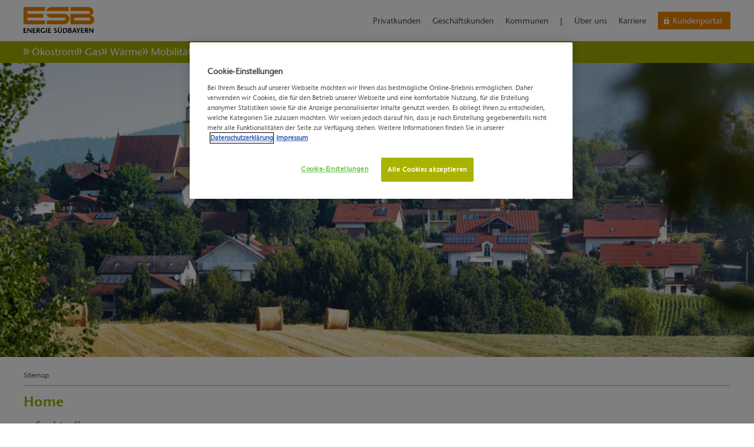

--- FILE ---
content_type: text/html;charset=UTF-8
request_url: https://www.esb.de/sitemap
body_size: 15523
content:
<!DOCTYPE html><html lang="de">
<!--
This website is powered by Neos, the Open Source Content Application Platform licensed under the GNU/GPL.
Neos is based on Flow, a powerful PHP application framework licensed under the MIT license.

More information and contribution opportunities at https://www.neos.io
-->
<head><!-- Google Tag Manager --><script>(function(w,d,s,l,i){w[l]=w[l]||[];w[l].push({"gtm.start":                new Date().getTime(),event:"gtm.js"});var f=d.getElementsByTagName(s)[0],                j=d.createElement(s),dl=l!="dataLayer"?"&l="+l:"";j.async=true;j.src=                "https://www.googletagmanager.com/gtm.js?id="+i+dl;f.parentNode.insertBefore(j,f);                })(window,document,"script","dataLayer","GTM-MJBRXVL");</script><!-- End Google Tag Manager --><meta charset="UTF-8" /><meta name="viewport" content="width=device-width, initial-scale=1.0, maximum-scale=2.0, user-scalable=yes" /><link rel="stylesheet" media="all" href="https://www.esb.de/_Resources/Static/Packages/Energy.EsbTld/Styles/index.css?bust=b2670655" /><link rel="prefetch" as="font" type="woff" href="https://www.esb.de/_Resources/Static/Packages/Energy.NodeTypes/Fonts/StoneSansLT.woff?bust=e7336a23" crossorigin /><link rel="prefetch" as="font" type="woff" href="https://www.esb.de/_Resources/Static/Packages/Energy.NodeTypes/Fonts/StoneSansLT-Semibold.woff?bust=cc3e727b" crossorigin /><link rel="preload" as="script" href="https://www.esb.de/_Resources/Static/Packages/Sitegeist.Lazybones/JavaScript/lazysizes.min.js?bust=3c50fe39" /><style>/* tailwind inline styles*/                .flex-basis-25{flex-basis: calc(25% - 20px)}                .flex-basis-33{flex-basis: calc(33.3333% - 20px)}                .flex-basis-50{flex-basis: calc(50% - 20px)}                .flex-basis-66{flex-basis: calc(66.6666% - 20px)}                .flex-basis-75{flex-basis: calc(75% - 20px)}                .flex-basis-100{flex-basis: calc(100% - 20px)}                /* Small (sm) */                @media (min-width: 576px){                .sm\:flex-basis-25{flex-basis: calc(25% - 20px)}                .sm\:flex-basis-33{flex-basis: calc(33.3333% - 20px)}                .sm\:flex-basis-50{flex-basis: calc(50% - 20px)}                .sm\:flex-basis-66{flex-basis: calc(66.6666% - 20px)}                .sm\:flex-basis-75{flex-basis: calc(75% - 20px)}                .sm\:flex-basis-100{flex-basis: calc(100% - 20px)}                }                /* Medium (md) */                @media (min-width: 768px) {                .md\:flex-basis-25{flex-basis: calc(25% - 20px)}                .md\:flex-basis-33{flex-basis: calc(33.3333% - 20px)}                .md\:flex-basis-50{flex-basis: calc(50% - 20px)}                .md\:flex-basis-66{flex-basis: calc(66.6666% - 20px)}                .md\:flex-basis-75{flex-basis: calc(75% - 20px)}                .md\:flex-basis-100{flex-basis: calc(100% - 20px)}                }                /* Large (lg) */                @media (min-width: 992px) {                .lg\:flex-basis-25{flex-basis: calc(25% - 20px)}                .lg\:flex-basis-33{flex-basis: calc(33.3333% - 20px)}                .lg\:flex-basis-50{flex-basis: calc(50% - 20px)}                .lg\:flex-basis-66{flex-basis: calc(66.6666% - 20px)}                .lg\:flex-basis-75{flex-basis: calc(75% - 20px)}                .lg\:flex-basis-100{flex-basis: calc(100% - 20px)}                }                /* Extra Large (xl) */                @media (min-width: 1200px) {                .xl\:flex-basis-25{flex-basis: calc(25% - 20px)}                .xl\:flex-basis-33{flex-basis: calc(33.3333% - 20px)}                .xl\:flex-basis-50{flex-basis: calc(50% - 20px)}                .xl\:flex-basis-66{flex-basis: calc(66.6666% - 20px)}                .xl\:flex-basis-75{flex-basis: calc(75% - 20px)}                .xl\:flex-basis-100{flex-basis: calc(100% - 20px)}                }            </style><title>Sitemap - ESB</title><meta name="robots" content="noindex,follow" /><meta name="google-site-verification" content="eVE316umICZETzdMBrUhOj5aWOPLIHMOqVr6kprGMSk" /><link rel="alternate" hreflang="x-default" href="https://www.esb.de/sitemap" /><link rel="alternate" hreflang="de" href="https://www.esb.de/sitemap" /><meta name="twitter:card" content="summary" /><meta name="twitter:title" content="Sitemap" /><meta name="twitter:url" content="https://www.esb.de/sitemap" /><meta property="og:type" content="website" /><meta property="og:title" content="Sitemap" /><meta property="og:site_name" content="ESB home site" /><meta property="og:locale" content="de" /><meta property="og:url" content="https://www.esb.de/sitemap" /><script type="application/ld+json">{"@context":"http:\/\/schema.org\/","@type":"BreadcrumbList","itemListElement":[{"@type":"ListItem","position":1,"name":"Sitemap","item":"https:\/\/www.esb.de\/sitemap"}]}</script><link rel="alternate" type="application/atom+xml" title="Presse" href="https://www.esb.de/.atom" /><link rel="alternate" type="application/atom+xml" title="Presse" href="https://www.esb.de/ueber-uns/presse.atom" /><link rel="alternate" type="application/atom+xml" title="2014" href="https://www.esb.de/.atom" /><link rel="shortcut icon" href="https://www.esb.de/_Resources/Static/Packages/Energy.EsbTld/Images/Brand/favicon.ico?bust=68b8bdcf" /><script src="https://www.esb.de/_Resources/Static/Packages/TechDivision.DeferCss/JavaScript/PolyfillDeferCss.js?bust=46fdf871" async></script></head><body class><!-- Google Tag Manager (noscript) --><noscript><iframe src="https://www.googletagmanager.com/ns.html?id=GTM-MJBRXVL" height="0" width="0" style="display:none;visibility:hidden" title="Google Tag Manager"></iframe></noscript><!-- End Google Tag Manager (noscript) --><header class><div class="header"><div class="container header-content"><a href="/"><div class="logo-brand"><img src="https://www.esb.de/_Resources/Static/Packages/Energy.NodeTypes/Images/BrandLogos/energy-esbtld__logo.svg?bust=8ecd869e" alt="_logo" /></div></a><div class="top-menu"><ul class="business-area-menu hidden-below-lg"><li class="business-area" rel="business-area" data-active-for-business-area="privatkunden"><a href="/privatkunden">Privatkunden</a></li><li class="business-area" rel="business-area" data-active-for-business-area="geschäftskunden"><a href="/geschaeftskunden">Geschäftskunden</a></li><li class="business-area" rel="business-area" data-active-for-business-area="kommunen"><a href="/kommunen">Kommunen</a></li></ul><span class="top-menu-separator hidden-below-lg">|</span><ul class="important-links-menu hidden-below-md"><li><a href="/ueber-uns">Über uns</a></li><li><a href="/ueber-uns/karriere">Karriere</a></li></ul><div><a href="https://onlineservice.esb.de/portal/login" class="btn btn-cta" target="_blank"><span class="btn-cta-link icon-lock-left">Kundenportal</span></a></div></div></div><div class="header-lower-wrapper"><div class="main-navigation container" rel="main-navigation"><span class="btn main-navigation-button main-navigation-mobile-button icon-menu-left" rel="main-navigation-button" data-active-for-business-area="privatkunden"><span class="hidden-below-lg">Menü </span>Privatkunden</span><span class="btn main-navigation-button main-navigation-mobile-button icon-menu-left" rel="main-navigation-button" data-active-for-business-area="geschäftskunden"><span class="hidden-below-lg">Menü </span>Geschäftskunden</span><span class="btn main-navigation-button main-navigation-mobile-button icon-menu-left" rel="main-navigation-button" data-active-for-business-area="kommunen"><span class="hidden-below-lg">Menü </span>Kommunen</span><div class="main-navigation-list main-navigation-level-root"><div class="main-navigation-item main-navigation-level-business-area" data-active-for-business-area="privatkunden"><div class="main-navigation-list main-navigation-list-level-1"><ul class="main-navigation-item main-navigation-item-level-2 " rel="mobile-navigation-item-level-2"><li class="main-navigation-item-normal main-navigation-label main-navigation-label-level-2 icon-arrow-primary-right" rel><span class="navigation-icon"><svg class="navigation-icon-arrow" xmlns="http://www.w3.org/2000/svg" width="10.7px" height="12.6px" viewBox="-416 590.2 10.7 12.6"><polygon points="-414.3,602.8 -416,601.8 -412.9,596.5 -416,591.2 -414.3,590.2 -410.6,596.5" /><polygon points="-408.9,602.8 -410.6,601.8 -407.6,596.5 -410.6,591.2 -408.9,590.2 -405.3,596.5" /></svg></span><a href="/privatkunden/oekostrom">Ökostrom</a></li><li class="main-navigation-subItems-for-level-2"><div class="main-navigation-list main-navigation-list-level-2" rel="mobile-navigation-list-level-2"><ul class="main-navigation-item main-navigation-item-level-3" rel="mobile-navigation-item-level-3"><li class="main-navigation-item-normal main-navigation-label main-navigation-label-level-3 icon-arrow-gray-right" rel><span class="navigation-icon"><svg class="navigation-icon-arrow" xmlns="http://www.w3.org/2000/svg" width="10.7px" height="12.6px" viewBox="-416 590.2 10.7 12.6"><polygon points="-414.3,602.8 -416,601.8 -412.9,596.5 -416,591.2 -414.3,590.2 -410.6,596.5" /><polygon points="-408.9,602.8 -410.6,601.8 -407.6,596.5 -410.6,591.2 -408.9,590.2 -405.3,596.5" /></svg></span><a href="/privatkunden/oekostrom/unsere-tarife-jetzt-vergleichen">Unsere Ökostromtarife - jetzt vergleichen</a></li></ul><ul class="main-navigation-item main-navigation-item-level-3" rel="mobile-navigation-item-level-3"><li class="main-navigation-item-normal main-navigation-label main-navigation-label-level-3 icon-arrow-gray-right" rel><span class="navigation-icon"><svg class="navigation-icon-arrow" xmlns="http://www.w3.org/2000/svg" width="10.7px" height="12.6px" viewBox="-416 590.2 10.7 12.6"><polygon points="-414.3,602.8 -416,601.8 -412.9,596.5 -416,591.2 -414.3,590.2 -410.6,596.5" /><polygon points="-408.9,602.8 -410.6,601.8 -407.6,596.5 -410.6,591.2 -408.9,590.2 -405.3,596.5" /></svg></span><a href="/privatkunden/oekostrom/regionale-energieerzeugung">Regionale Energieerzeugung</a></li></ul><ul class="main-navigation-item main-navigation-item-level-3" rel="mobile-navigation-item-level-3"><li class="main-navigation-item-normal main-navigation-label main-navigation-label-level-3 icon-arrow-gray-right" rel><span class="navigation-icon"><svg class="navigation-icon-arrow" xmlns="http://www.w3.org/2000/svg" width="10.7px" height="12.6px" viewBox="-416 590.2 10.7 12.6"><polygon points="-414.3,602.8 -416,601.8 -412.9,596.5 -416,591.2 -414.3,590.2 -410.6,596.5" /><polygon points="-408.9,602.8 -410.6,601.8 -407.6,596.5 -410.6,591.2 -408.9,590.2 -405.3,596.5" /></svg></span><a href="/privatkunden/oekostrom/dynamischer-stromtarif">Dynamischer Stromtarif</a></li></ul><ul class="main-navigation-item main-navigation-item-level-3" rel="mobile-navigation-item-level-3"><li class="main-navigation-item-normal main-navigation-label main-navigation-label-level-3 icon-arrow-gray-right" rel><span class="navigation-icon"><svg class="navigation-icon-arrow" xmlns="http://www.w3.org/2000/svg" width="10.7px" height="12.6px" viewBox="-416 590.2 10.7 12.6"><polygon points="-414.3,602.8 -416,601.8 -412.9,596.5 -416,591.2 -414.3,590.2 -410.6,596.5" /><polygon points="-408.9,602.8 -410.6,601.8 -407.6,596.5 -410.6,591.2 -408.9,590.2 -405.3,596.5" /></svg></span><a href="/privatkunden/oekostrom/sonnenstrom">SONNENstrom</a></li></ul><ul class="main-navigation-item main-navigation-item-level-3" rel="mobile-navigation-item-level-3"><li class="main-navigation-item-normal main-navigation-label main-navigation-label-level-3 icon-arrow-gray-right" rel><span class="navigation-icon"><svg class="navigation-icon-arrow" xmlns="http://www.w3.org/2000/svg" width="10.7px" height="12.6px" viewBox="-416 590.2 10.7 12.6"><polygon points="-414.3,602.8 -416,601.8 -412.9,596.5 -416,591.2 -414.3,590.2 -410.6,596.5" /><polygon points="-408.9,602.8 -410.6,601.8 -407.6,596.5 -410.6,591.2 -408.9,590.2 -405.3,596.5" /></svg></span><a href="/treueplus">TreuePlus</a></li></ul></div></li></ul><ul class="main-navigation-item main-navigation-item-level-2 " rel="mobile-navigation-item-level-2"><li class="main-navigation-item-normal main-navigation-label main-navigation-label-level-2 icon-arrow-primary-right" rel><span class="navigation-icon"><svg class="navigation-icon-arrow" xmlns="http://www.w3.org/2000/svg" width="10.7px" height="12.6px" viewBox="-416 590.2 10.7 12.6"><polygon points="-414.3,602.8 -416,601.8 -412.9,596.5 -416,591.2 -414.3,590.2 -410.6,596.5" /><polygon points="-408.9,602.8 -410.6,601.8 -407.6,596.5 -410.6,591.2 -408.9,590.2 -405.3,596.5" /></svg></span><a href="/privatkunden/gas">Gas</a></li><li class="main-navigation-subItems-for-level-2"><div class="main-navigation-list main-navigation-list-level-2" rel="mobile-navigation-list-level-2"><ul class="main-navigation-item main-navigation-item-level-3" rel="mobile-navigation-item-level-3"><li class="main-navigation-item-normal main-navigation-label main-navigation-label-level-3 icon-arrow-gray-right" rel><span class="navigation-icon"><svg class="navigation-icon-arrow" xmlns="http://www.w3.org/2000/svg" width="10.7px" height="12.6px" viewBox="-416 590.2 10.7 12.6"><polygon points="-414.3,602.8 -416,601.8 -412.9,596.5 -416,591.2 -414.3,590.2 -410.6,596.5" /><polygon points="-408.9,602.8 -410.6,601.8 -407.6,596.5 -410.6,591.2 -408.9,590.2 -405.3,596.5" /></svg></span><a href="/privatkunden/gas/unsere-tarife-jetzt-vergleichen">Unsere Gastarife - jetzt vergleichen</a></li></ul><ul class="main-navigation-item main-navigation-item-level-3" rel="mobile-navigation-item-level-3"><li class="main-navigation-item-normal main-navigation-label main-navigation-label-level-3 icon-arrow-gray-right" rel><span class="navigation-icon"><svg class="navigation-icon-arrow" xmlns="http://www.w3.org/2000/svg" width="10.7px" height="12.6px" viewBox="-416 590.2 10.7 12.6"><polygon points="-414.3,602.8 -416,601.8 -412.9,596.5 -416,591.2 -414.3,590.2 -410.6,596.5" /><polygon points="-408.9,602.8 -410.6,601.8 -407.6,596.5 -410.6,591.2 -408.9,590.2 -405.3,596.5" /></svg></span><a href="/treueplus">TreuePlus</a></li></ul><ul class="main-navigation-item main-navigation-item-level-3" rel="mobile-navigation-item-level-3"><li class="main-navigation-item-normal main-navigation-label main-navigation-label-level-3 icon-arrow-gray-right" rel><span class="navigation-icon"><svg class="navigation-icon-arrow" xmlns="http://www.w3.org/2000/svg" width="10.7px" height="12.6px" viewBox="-416 590.2 10.7 12.6"><polygon points="-414.3,602.8 -416,601.8 -412.9,596.5 -416,591.2 -414.3,590.2 -410.6,596.5" /><polygon points="-408.9,602.8 -410.6,601.8 -407.6,596.5 -410.6,591.2 -408.9,590.2 -405.3,596.5" /></svg></span><a href="/privatkunden/gas/grund-und-ersatzversorgung-1">Grund- und Ersatzversorgung</a></li></ul><ul class="main-navigation-item main-navigation-item-level-3" rel="mobile-navigation-item-level-3"><li class="main-navigation-item-normal main-navigation-label main-navigation-label-level-3 icon-arrow-gray-right" rel><span class="navigation-icon"><svg class="navigation-icon-arrow" xmlns="http://www.w3.org/2000/svg" width="10.7px" height="12.6px" viewBox="-416 590.2 10.7 12.6"><polygon points="-414.3,602.8 -416,601.8 -412.9,596.5 -416,591.2 -414.3,590.2 -410.6,596.5" /><polygon points="-408.9,602.8 -410.6,601.8 -407.6,596.5 -410.6,591.2 -408.9,590.2 -405.3,596.5" /></svg></span><a href="/privatkunden/gas/zukunft-gasversorgung">Zukunft Gasversorgung</a></li></ul></div></li></ul><ul class="main-navigation-item main-navigation-item-level-2 " rel="mobile-navigation-item-level-2"><li class="main-navigation-item-normal main-navigation-label main-navigation-label-level-2 icon-arrow-primary-right" rel><span class="navigation-icon"><svg class="navigation-icon-arrow" xmlns="http://www.w3.org/2000/svg" width="10.7px" height="12.6px" viewBox="-416 590.2 10.7 12.6"><polygon points="-414.3,602.8 -416,601.8 -412.9,596.5 -416,591.2 -414.3,590.2 -410.6,596.5" /><polygon points="-408.9,602.8 -410.6,601.8 -407.6,596.5 -410.6,591.2 -408.9,590.2 -405.3,596.5" /></svg></span><a href="/privatkunden/waerme">Wärme</a></li><li class="main-navigation-subItems-for-level-2"><div class="main-navigation-list main-navigation-list-level-2" rel="mobile-navigation-list-level-2"><ul class="main-navigation-item main-navigation-item-level-3" rel="mobile-navigation-item-level-3"><li class="main-navigation-item-normal main-navigation-label main-navigation-label-level-3 icon-arrow-gray-right" rel><span class="navigation-icon"><svg class="navigation-icon-arrow" xmlns="http://www.w3.org/2000/svg" width="10.7px" height="12.6px" viewBox="-416 590.2 10.7 12.6"><polygon points="-414.3,602.8 -416,601.8 -412.9,596.5 -416,591.2 -414.3,590.2 -410.6,596.5" /><polygon points="-408.9,602.8 -410.6,601.8 -407.6,596.5 -410.6,591.2 -408.9,590.2 -405.3,596.5" /></svg></span><a href="/privatkunden/waerme/waermestrom">Unser Wärmestrom</a></li></ul><ul class="main-navigation-item main-navigation-item-level-3" rel="mobile-navigation-item-level-3"><li class="main-navigation-item-normal main-navigation-label main-navigation-label-level-3 icon-arrow-gray-right" rel><span class="navigation-icon"><svg class="navigation-icon-arrow" xmlns="http://www.w3.org/2000/svg" width="10.7px" height="12.6px" viewBox="-416 590.2 10.7 12.6"><polygon points="-414.3,602.8 -416,601.8 -412.9,596.5 -416,591.2 -414.3,590.2 -410.6,596.5" /><polygon points="-408.9,602.8 -410.6,601.8 -407.6,596.5 -410.6,591.2 -408.9,590.2 -405.3,596.5" /></svg></span><a href="/privatkunden/waerme/heizen">Wärmeplanung</a></li></ul><ul class="main-navigation-item main-navigation-item-level-3" rel="mobile-navigation-item-level-3"><li class="main-navigation-item-normal main-navigation-label main-navigation-label-level-3 icon-arrow-gray-right" rel><span class="navigation-icon"><svg class="navigation-icon-arrow" xmlns="http://www.w3.org/2000/svg" width="10.7px" height="12.6px" viewBox="-416 590.2 10.7 12.6"><polygon points="-414.3,602.8 -416,601.8 -412.9,596.5 -416,591.2 -414.3,590.2 -410.6,596.5" /><polygon points="-408.9,602.8 -410.6,601.8 -407.6,596.5 -410.6,591.2 -408.9,590.2 -405.3,596.5" /></svg></span><a href="/fluessiggas">Flüssiggas</a></li></ul><ul class="main-navigation-item main-navigation-item-level-3" rel="mobile-navigation-item-level-3"><li class="main-navigation-item-normal main-navigation-label main-navigation-label-level-3 icon-arrow-gray-right" rel><span class="navigation-icon"><svg class="navigation-icon-arrow" xmlns="http://www.w3.org/2000/svg" width="10.7px" height="12.6px" viewBox="-416 590.2 10.7 12.6"><polygon points="-414.3,602.8 -416,601.8 -412.9,596.5 -416,591.2 -414.3,590.2 -410.6,596.5" /><polygon points="-408.9,602.8 -410.6,601.8 -407.6,596.5 -410.6,591.2 -408.9,590.2 -405.3,596.5" /></svg></span><a href="/privatkunden/waerme/waermenetze">Wärmenetze</a></li></ul><ul class="main-navigation-item main-navigation-item-level-3" rel="mobile-navigation-item-level-3"><li class="main-navigation-item-normal main-navigation-label main-navigation-label-level-3 icon-arrow-gray-right" rel><span class="navigation-icon"><svg class="navigation-icon-arrow" xmlns="http://www.w3.org/2000/svg" width="10.7px" height="12.6px" viewBox="-416 590.2 10.7 12.6"><polygon points="-414.3,602.8 -416,601.8 -412.9,596.5 -416,591.2 -414.3,590.2 -410.6,596.5" /><polygon points="-408.9,602.8 -410.6,601.8 -407.6,596.5 -410.6,591.2 -408.9,590.2 -405.3,596.5" /></svg></span><a href="/treueplus">TreuePlus</a></li></ul></div></li></ul><ul class="main-navigation-item main-navigation-item-level-2 " rel="mobile-navigation-item-level-2"><li class="main-navigation-item-normal main-navigation-label main-navigation-label-level-2 icon-arrow-primary-right" rel><span class="navigation-icon"><svg class="navigation-icon-arrow" xmlns="http://www.w3.org/2000/svg" width="10.7px" height="12.6px" viewBox="-416 590.2 10.7 12.6"><polygon points="-414.3,602.8 -416,601.8 -412.9,596.5 -416,591.2 -414.3,590.2 -410.6,596.5" /><polygon points="-408.9,602.8 -410.6,601.8 -407.6,596.5 -410.6,591.2 -408.9,590.2 -405.3,596.5" /></svg></span><a href="/privatkunden/mobilitaet">Mobilität</a></li><li class="main-navigation-subItems-for-level-2"><div class="main-navigation-list main-navigation-list-level-2" rel="mobile-navigation-list-level-2"><ul class="main-navigation-item main-navigation-item-level-3" rel="mobile-navigation-item-level-3"><li class="main-navigation-item-normal main-navigation-label main-navigation-label-level-3 icon-arrow-gray-right" rel><span class="navigation-icon"><svg class="navigation-icon-arrow" xmlns="http://www.w3.org/2000/svg" width="10.7px" height="12.6px" viewBox="-416 590.2 10.7 12.6"><polygon points="-414.3,602.8 -416,601.8 -412.9,596.5 -416,591.2 -414.3,590.2 -410.6,596.5" /><polygon points="-408.9,602.8 -410.6,601.8 -407.6,596.5 -410.6,591.2 -408.9,590.2 -405.3,596.5" /></svg></span><a href="/privatkunden/mobilitaet/unser-ladestrom">Unser Ladestrom</a></li></ul><ul class="main-navigation-item main-navigation-item-level-3" rel="mobile-navigation-item-level-3"><li class="main-navigation-item-normal main-navigation-label main-navigation-label-level-3 icon-arrow-gray-right" rel><span class="navigation-icon"><svg class="navigation-icon-arrow" xmlns="http://www.w3.org/2000/svg" width="10.7px" height="12.6px" viewBox="-416 590.2 10.7 12.6"><polygon points="-414.3,602.8 -416,601.8 -412.9,596.5 -416,591.2 -414.3,590.2 -410.6,596.5" /><polygon points="-408.9,602.8 -410.6,601.8 -407.6,596.5 -410.6,591.2 -408.9,590.2 -405.3,596.5" /></svg></span><a href="/treueplus">TreuePlus</a></li></ul><ul class="main-navigation-item main-navigation-item-level-3" rel="mobile-navigation-item-level-3"><li class="main-navigation-item-normal main-navigation-label main-navigation-label-level-3 icon-arrow-gray-right" rel><span class="navigation-icon"><svg class="navigation-icon-arrow" xmlns="http://www.w3.org/2000/svg" width="10.7px" height="12.6px" viewBox="-416 590.2 10.7 12.6"><polygon points="-414.3,602.8 -416,601.8 -412.9,596.5 -416,591.2 -414.3,590.2 -410.6,596.5" /><polygon points="-408.9,602.8 -410.6,601.8 -407.6,596.5 -410.6,591.2 -408.9,590.2 -405.3,596.5" /></svg></span><a href="/privatkunden/mobilitaet/ladekarte">ESB Ladekarte</a></li></ul><ul class="main-navigation-item main-navigation-item-level-3" rel="mobile-navigation-item-level-3"><li class="main-navigation-item-normal main-navigation-label main-navigation-label-level-3 icon-arrow-gray-right" rel><span class="navigation-icon"><svg class="navigation-icon-arrow" xmlns="http://www.w3.org/2000/svg" width="10.7px" height="12.6px" viewBox="-416 590.2 10.7 12.6"><polygon points="-414.3,602.8 -416,601.8 -412.9,596.5 -416,591.2 -414.3,590.2 -410.6,596.5" /><polygon points="-408.9,602.8 -410.6,601.8 -407.6,596.5 -410.6,591.2 -408.9,590.2 -405.3,596.5" /></svg></span><a href="/privatkunden/mobilitaet/thg-quote">Prämie für THG-Quote</a></li></ul><ul class="main-navigation-item main-navigation-item-level-3" rel="mobile-navigation-item-level-3"><li class="main-navigation-item-normal main-navigation-label main-navigation-label-level-3 icon-arrow-gray-right" rel><span class="navigation-icon"><svg class="navigation-icon-arrow" xmlns="http://www.w3.org/2000/svg" width="10.7px" height="12.6px" viewBox="-416 590.2 10.7 12.6"><polygon points="-414.3,602.8 -416,601.8 -412.9,596.5 -416,591.2 -414.3,590.2 -410.6,596.5" /><polygon points="-408.9,602.8 -410.6,601.8 -407.6,596.5 -410.6,591.2 -408.9,590.2 -405.3,596.5" /></svg></span><a href="/privatkunden/mobilitaet/e-carsharing">E-Carsharing</a></li></ul><ul class="main-navigation-item main-navigation-item-level-3" rel="mobile-navigation-item-level-3"><li class="main-navigation-item-normal main-navigation-label main-navigation-label-level-3 icon-arrow-gray-right" rel><span class="navigation-icon"><svg class="navigation-icon-arrow" xmlns="http://www.w3.org/2000/svg" width="10.7px" height="12.6px" viewBox="-416 590.2 10.7 12.6"><polygon points="-414.3,602.8 -416,601.8 -412.9,596.5 -416,591.2 -414.3,590.2 -410.6,596.5" /><polygon points="-408.9,602.8 -410.6,601.8 -407.6,596.5 -410.6,591.2 -408.9,590.2 -405.3,596.5" /></svg></span><a href="/privatkunden/mobilitaet/ladesaeule-finden">Ladesäule finden</a></li></ul><ul class="main-navigation-item main-navigation-item-level-3" rel="mobile-navigation-item-level-3"><li class="main-navigation-item-normal main-navigation-label main-navigation-label-level-3 icon-arrow-gray-right" rel><span class="navigation-icon"><svg class="navigation-icon-arrow" xmlns="http://www.w3.org/2000/svg" width="10.7px" height="12.6px" viewBox="-416 590.2 10.7 12.6"><polygon points="-414.3,602.8 -416,601.8 -412.9,596.5 -416,591.2 -414.3,590.2 -410.6,596.5" /><polygon points="-408.9,602.8 -410.6,601.8 -407.6,596.5 -410.6,591.2 -408.9,590.2 -405.3,596.5" /></svg></span><a href="/privatkunden/mobilitaet/erdgasmobilitaet">Erdgasmobilität</a></li></ul></div></li></ul><ul class="main-navigation-item main-navigation-item-level-2 " rel="mobile-navigation-item-level-2"><li class="main-navigation-item-normal main-navigation-label main-navigation-label-level-2 icon-arrow-primary-right" rel><span class="navigation-icon"><svg class="navigation-icon-arrow" xmlns="http://www.w3.org/2000/svg" width="10.7px" height="12.6px" viewBox="-416 590.2 10.7 12.6"><polygon points="-414.3,602.8 -416,601.8 -412.9,596.5 -416,591.2 -414.3,590.2 -410.6,596.5" /><polygon points="-408.9,602.8 -410.6,601.8 -407.6,596.5 -410.6,591.2 -408.9,590.2 -405.3,596.5" /></svg></span><a href="/privatkunden/energiewende">Energiewende</a></li><li class="main-navigation-subItems-for-level-2"><div class="main-navigation-list main-navigation-list-level-2" rel="mobile-navigation-list-level-2"><ul class="main-navigation-item main-navigation-item-level-3" rel="mobile-navigation-item-level-3"><li class="main-navigation-item-normal main-navigation-label main-navigation-label-level-3 icon-arrow-gray-right" rel><span class="navigation-icon"><svg class="navigation-icon-arrow" xmlns="http://www.w3.org/2000/svg" width="10.7px" height="12.6px" viewBox="-416 590.2 10.7 12.6"><polygon points="-414.3,602.8 -416,601.8 -412.9,596.5 -416,591.2 -414.3,590.2 -410.6,596.5" /><polygon points="-408.9,602.8 -410.6,601.8 -407.6,596.5 -410.6,591.2 -408.9,590.2 -405.3,596.5" /></svg></span><a href="/privatkunden/oekostrom/regionale-energieerzeugung">Regionale Stromerzeugung</a></li></ul><ul class="main-navigation-item main-navigation-item-level-3" rel="mobile-navigation-item-level-3"><li class="main-navigation-item-normal main-navigation-label main-navigation-label-level-3 icon-arrow-gray-right" rel><span class="navigation-icon"><svg class="navigation-icon-arrow" xmlns="http://www.w3.org/2000/svg" width="10.7px" height="12.6px" viewBox="-416 590.2 10.7 12.6"><polygon points="-414.3,602.8 -416,601.8 -412.9,596.5 -416,591.2 -414.3,590.2 -410.6,596.5" /><polygon points="-408.9,602.8 -410.6,601.8 -407.6,596.5 -410.6,591.2 -408.9,590.2 -405.3,596.5" /></svg></span><a href="/privatkunden/mobilitaet">E-Mobilität</a></li></ul><ul class="main-navigation-item main-navigation-item-level-3" rel="mobile-navigation-item-level-3"><li class="main-navigation-item-normal main-navigation-label main-navigation-label-level-3 icon-arrow-gray-right" rel><span class="navigation-icon"><svg class="navigation-icon-arrow" xmlns="http://www.w3.org/2000/svg" width="10.7px" height="12.6px" viewBox="-416 590.2 10.7 12.6"><polygon points="-414.3,602.8 -416,601.8 -412.9,596.5 -416,591.2 -414.3,590.2 -410.6,596.5" /><polygon points="-408.9,602.8 -410.6,601.8 -407.6,596.5 -410.6,591.2 -408.9,590.2 -405.3,596.5" /></svg></span><a href="/privatkunden/gas/zukunft-gasversorgung">Zukunft Gasversorgung</a></li></ul><ul class="main-navigation-item main-navigation-item-level-3" rel="mobile-navigation-item-level-3"><li class="main-navigation-item-normal main-navigation-label main-navigation-label-level-3 icon-arrow-gray-right" rel><span class="navigation-icon"><svg class="navigation-icon-arrow" xmlns="http://www.w3.org/2000/svg" width="10.7px" height="12.6px" viewBox="-416 590.2 10.7 12.6"><polygon points="-414.3,602.8 -416,601.8 -412.9,596.5 -416,591.2 -414.3,590.2 -410.6,596.5" /><polygon points="-408.9,602.8 -410.6,601.8 -407.6,596.5 -410.6,591.2 -408.9,590.2 -405.3,596.5" /></svg></span><a href="/privatkunden/energiewende/klimaschutz">Klimaschutz</a></li></ul><ul class="main-navigation-item main-navigation-item-level-3" rel="mobile-navigation-item-level-3"><li class="main-navigation-item-normal main-navigation-label main-navigation-label-level-3 icon-arrow-gray-right" rel><span class="navigation-icon"><svg class="navigation-icon-arrow" xmlns="http://www.w3.org/2000/svg" width="10.7px" height="12.6px" viewBox="-416 590.2 10.7 12.6"><polygon points="-414.3,602.8 -416,601.8 -412.9,596.5 -416,591.2 -414.3,590.2 -410.6,596.5" /><polygon points="-408.9,602.8 -410.6,601.8 -407.6,596.5 -410.6,591.2 -408.9,590.2 -405.3,596.5" /></svg></span><a href="/privatkunden/energiewende/energie-sparen">Energie sparen</a></li></ul><ul class="main-navigation-item main-navigation-item-level-3" rel="mobile-navigation-item-level-3"><li class="main-navigation-item-normal main-navigation-label main-navigation-label-level-3 icon-arrow-gray-right" rel><span class="navigation-icon"><svg class="navigation-icon-arrow" xmlns="http://www.w3.org/2000/svg" width="10.7px" height="12.6px" viewBox="-416 590.2 10.7 12.6"><polygon points="-414.3,602.8 -416,601.8 -412.9,596.5 -416,591.2 -414.3,590.2 -410.6,596.5" /><polygon points="-408.9,602.8 -410.6,601.8 -407.6,596.5 -410.6,591.2 -408.9,590.2 -405.3,596.5" /></svg></span><a href="/privatkunden/waerme/heizen">Wärmeplanung</a></li></ul></div></li></ul><ul class="main-navigation-item main-navigation-item-level-2 " rel="mobile-navigation-item-level-2"><li class="main-navigation-item-normal main-navigation-label main-navigation-label-level-2 icon-arrow-primary-right" rel><span class="navigation-icon"><svg class="navigation-icon-arrow" xmlns="http://www.w3.org/2000/svg" width="10.7px" height="12.6px" viewBox="-416 590.2 10.7 12.6"><polygon points="-414.3,602.8 -416,601.8 -412.9,596.5 -416,591.2 -414.3,590.2 -410.6,596.5" /><polygon points="-408.9,602.8 -410.6,601.8 -407.6,596.5 -410.6,591.2 -408.9,590.2 -405.3,596.5" /></svg></span><a href="/privatkunden/kundenservice">Kundenservice</a></li><li class="main-navigation-subItems-for-level-2"><div class="main-navigation-list main-navigation-list-level-2" rel="mobile-navigation-list-level-2"><ul class="main-navigation-item main-navigation-item-level-3" rel="mobile-navigation-item-level-3"><li class="main-navigation-item-normal main-navigation-label main-navigation-label-level-3 icon-arrow-gray-right" rel><span class="navigation-icon"><svg class="navigation-icon-arrow" xmlns="http://www.w3.org/2000/svg" width="10.7px" height="12.6px" viewBox="-416 590.2 10.7 12.6"><polygon points="-414.3,602.8 -416,601.8 -412.9,596.5 -416,591.2 -414.3,590.2 -410.6,596.5" /><polygon points="-408.9,602.8 -410.6,601.8 -407.6,596.5 -410.6,591.2 -408.9,590.2 -405.3,596.5" /></svg></span><a href="/privatkunden/kundenservice/kundenportal-1">Über unser Kundenportal</a></li></ul><ul class="main-navigation-item main-navigation-item-level-3" rel="mobile-navigation-item-level-3"><li class="main-navigation-item-normal main-navigation-label main-navigation-label-level-3 icon-arrow-gray-right" rel><span class="navigation-icon"><svg class="navigation-icon-arrow" xmlns="http://www.w3.org/2000/svg" width="10.7px" height="12.6px" viewBox="-416 590.2 10.7 12.6"><polygon points="-414.3,602.8 -416,601.8 -412.9,596.5 -416,591.2 -414.3,590.2 -410.6,596.5" /><polygon points="-408.9,602.8 -410.6,601.8 -407.6,596.5 -410.6,591.2 -408.9,590.2 -405.3,596.5" /></svg></span><a href="/privatkunden/kundenservice/ansprechpartner-und-kundencenter-vor-ort">Ansprechpartner und KundenCenter vor Ort</a></li></ul><ul class="main-navigation-item main-navigation-item-level-3" rel="mobile-navigation-item-level-3"><li class="main-navigation-item-normal main-navigation-label main-navigation-label-level-3 icon-arrow-gray-right" rel><span class="navigation-icon"><svg class="navigation-icon-arrow" xmlns="http://www.w3.org/2000/svg" width="10.7px" height="12.6px" viewBox="-416 590.2 10.7 12.6"><polygon points="-414.3,602.8 -416,601.8 -412.9,596.5 -416,591.2 -414.3,590.2 -410.6,596.5" /><polygon points="-408.9,602.8 -410.6,601.8 -407.6,596.5 -410.6,591.2 -408.9,590.2 -405.3,596.5" /></svg></span><a href="/privatkunden/kundenservice/zaehlerstandsmeldung">Zählerstandsmeldung</a></li></ul><ul class="main-navigation-item main-navigation-item-level-3" rel="mobile-navigation-item-level-3"><li class="main-navigation-item-normal main-navigation-label main-navigation-label-level-3 icon-arrow-gray-right" rel><span class="navigation-icon"><svg class="navigation-icon-arrow" xmlns="http://www.w3.org/2000/svg" width="10.7px" height="12.6px" viewBox="-416 590.2 10.7 12.6"><polygon points="-414.3,602.8 -416,601.8 -412.9,596.5 -416,591.2 -414.3,590.2 -410.6,596.5" /><polygon points="-408.9,602.8 -410.6,601.8 -407.6,596.5 -410.6,591.2 -408.9,590.2 -405.3,596.5" /></svg></span><a href="/privatkunden/kundenservice/kundendaten-aendern">Kundendaten ändern</a></li></ul><ul class="main-navigation-item main-navigation-item-level-3" rel="mobile-navigation-item-level-3"><li class="main-navigation-item-normal main-navigation-label main-navigation-label-level-3 icon-arrow-gray-right" rel><span class="navigation-icon"><svg class="navigation-icon-arrow" xmlns="http://www.w3.org/2000/svg" width="10.7px" height="12.6px" viewBox="-416 590.2 10.7 12.6"><polygon points="-414.3,602.8 -416,601.8 -412.9,596.5 -416,591.2 -414.3,590.2 -410.6,596.5" /><polygon points="-408.9,602.8 -410.6,601.8 -407.6,596.5 -410.6,591.2 -408.9,590.2 -405.3,596.5" /></svg></span><a href="/privatkunden/kundenservice/sepa-mandat">SEPA-Mandat</a></li></ul><ul class="main-navigation-item main-navigation-item-level-3" rel="mobile-navigation-item-level-3"><li class="main-navigation-item-normal main-navigation-label main-navigation-label-level-3 icon-arrow-gray-right" rel><span class="navigation-icon"><svg class="navigation-icon-arrow" xmlns="http://www.w3.org/2000/svg" width="10.7px" height="12.6px" viewBox="-416 590.2 10.7 12.6"><polygon points="-414.3,602.8 -416,601.8 -412.9,596.5 -416,591.2 -414.3,590.2 -410.6,596.5" /><polygon points="-408.9,602.8 -410.6,601.8 -407.6,596.5 -410.6,591.2 -408.9,590.2 -405.3,596.5" /></svg></span><a href="/privatkunden/kundenservice/abmeldung-umzug">Abmeldung Umzug</a></li></ul><ul class="main-navigation-item main-navigation-item-level-3" rel="mobile-navigation-item-level-3"><li class="main-navigation-item-normal main-navigation-label main-navigation-label-level-3 icon-arrow-gray-right" rel><span class="navigation-icon"><svg class="navigation-icon-arrow" xmlns="http://www.w3.org/2000/svg" width="10.7px" height="12.6px" viewBox="-416 590.2 10.7 12.6"><polygon points="-414.3,602.8 -416,601.8 -412.9,596.5 -416,591.2 -414.3,590.2 -410.6,596.5" /><polygon points="-408.9,602.8 -410.6,601.8 -407.6,596.5 -410.6,591.2 -408.9,590.2 -405.3,596.5" /></svg></span><a href="/privatkunden/kundenservice/rechnungserlaeuterung">Rechnungserläuterung</a></li></ul><ul class="main-navigation-item main-navigation-item-level-3" rel="mobile-navigation-item-level-3"><li class="main-navigation-item-normal main-navigation-label main-navigation-label-level-3 icon-arrow-gray-right" rel><span class="navigation-icon"><svg class="navigation-icon-arrow" xmlns="http://www.w3.org/2000/svg" width="10.7px" height="12.6px" viewBox="-416 590.2 10.7 12.6"><polygon points="-414.3,602.8 -416,601.8 -412.9,596.5 -416,591.2 -414.3,590.2 -410.6,596.5" /><polygon points="-408.9,602.8 -410.6,601.8 -407.6,596.5 -410.6,591.2 -408.9,590.2 -405.3,596.5" /></svg></span><a href="/privatkunden/kundenservice/weitersagen">Weitersagen</a></li></ul><ul class="main-navigation-item main-navigation-item-level-3" rel="mobile-navigation-item-level-3"><li class="main-navigation-item-normal main-navigation-label main-navigation-label-level-3 icon-arrow-gray-right" rel><span class="navigation-icon"><svg class="navigation-icon-arrow" xmlns="http://www.w3.org/2000/svg" width="10.7px" height="12.6px" viewBox="-416 590.2 10.7 12.6"><polygon points="-414.3,602.8 -416,601.8 -412.9,596.5 -416,591.2 -414.3,590.2 -410.6,596.5" /><polygon points="-408.9,602.8 -410.6,601.8 -407.6,596.5 -410.6,591.2 -408.9,590.2 -405.3,596.5" /></svg></span><a href="/privatkunden/kundenservice/foerderungen">Förderungen</a></li></ul><ul class="main-navigation-item main-navigation-item-level-3" rel="mobile-navigation-item-level-3"><li class="main-navigation-item-normal main-navigation-label main-navigation-label-level-3 icon-arrow-gray-right" rel><span class="navigation-icon"><svg class="navigation-icon-arrow" xmlns="http://www.w3.org/2000/svg" width="10.7px" height="12.6px" viewBox="-416 590.2 10.7 12.6"><polygon points="-414.3,602.8 -416,601.8 -412.9,596.5 -416,591.2 -414.3,590.2 -410.6,596.5" /><polygon points="-408.9,602.8 -410.6,601.8 -407.6,596.5 -410.6,591.2 -408.9,590.2 -405.3,596.5" /></svg></span><a href="/privatkunden/kundenservice/haeufige-fragen">Häufige Fragen</a></li></ul><ul class="main-navigation-item main-navigation-item-level-3" rel="mobile-navigation-item-level-3"><li class="main-navigation-item-normal main-navigation-label main-navigation-label-level-3 icon-arrow-gray-right" rel><span class="navigation-icon"><svg class="navigation-icon-arrow" xmlns="http://www.w3.org/2000/svg" width="10.7px" height="12.6px" viewBox="-416 590.2 10.7 12.6"><polygon points="-414.3,602.8 -416,601.8 -412.9,596.5 -416,591.2 -414.3,590.2 -410.6,596.5" /><polygon points="-408.9,602.8 -410.6,601.8 -407.6,596.5 -410.6,591.2 -408.9,590.2 -405.3,596.5" /></svg></span><a href="/privatkunden/kundenservice/downloads">Downloads</a></li></ul><ul class="main-navigation-item main-navigation-item-level-3" rel="mobile-navigation-item-level-3"><li class="main-navigation-item-normal main-navigation-label main-navigation-label-level-3 icon-arrow-gray-right" rel><span class="navigation-icon"><svg class="navigation-icon-arrow" xmlns="http://www.w3.org/2000/svg" width="10.7px" height="12.6px" viewBox="-416 590.2 10.7 12.6"><polygon points="-414.3,602.8 -416,601.8 -412.9,596.5 -416,591.2 -414.3,590.2 -410.6,596.5" /><polygon points="-408.9,602.8 -410.6,601.8 -407.6,596.5 -410.6,591.2 -408.9,590.2 -405.3,596.5" /></svg></span><a href="/privatkunden/kundenservice/newsletter">Newsletter</a></li></ul></div></li></ul></div></div><div class="main-navigation-item main-navigation-level-business-area" data-active-for-business-area="geschäftskunden"><div class="main-navigation-list main-navigation-list-level-1"></div></div><div class="main-navigation-item main-navigation-level-business-area" data-active-for-business-area="kommunen"><div class="main-navigation-list main-navigation-list-level-1"><ul class="main-navigation-item main-navigation-item-level-2 " rel="mobile-navigation-item-level-2"><li class="main-navigation-item-normal main-navigation-label main-navigation-label-level-2 icon-arrow-primary-right" rel><span class="navigation-icon"><svg class="navigation-icon-arrow" xmlns="http://www.w3.org/2000/svg" width="10.7px" height="12.6px" viewBox="-416 590.2 10.7 12.6"><polygon points="-414.3,602.8 -416,601.8 -412.9,596.5 -416,591.2 -414.3,590.2 -410.6,596.5" /><polygon points="-408.9,602.8 -410.6,601.8 -407.6,596.5 -410.6,591.2 -408.9,590.2 -405.3,596.5" /></svg></span><a href="/kommunen/gruene-kommune">Grüne Kommune</a></li><li class="main-navigation-subItems-for-level-2"><div class="main-navigation-list main-navigation-list-level-2" rel="mobile-navigation-list-level-2"><ul class="main-navigation-item main-navigation-item-level-3" rel="mobile-navigation-item-level-3"><li class="main-navigation-item-normal main-navigation-label main-navigation-label-level-3 icon-arrow-gray-right" rel><span class="navigation-icon"><svg class="navigation-icon-arrow" xmlns="http://www.w3.org/2000/svg" width="10.7px" height="12.6px" viewBox="-416 590.2 10.7 12.6"><polygon points="-414.3,602.8 -416,601.8 -412.9,596.5 -416,591.2 -414.3,590.2 -410.6,596.5" /><polygon points="-408.9,602.8 -410.6,601.8 -407.6,596.5 -410.6,591.2 -408.9,590.2 -405.3,596.5" /></svg></span><a href="/kommunen/gruene-kommune/kommunale-waermeplanung">Kommunale Wärmeplanung</a></li></ul><ul class="main-navigation-item main-navigation-item-level-3" rel="mobile-navigation-item-level-3"><li class="main-navigation-item-normal main-navigation-label main-navigation-label-level-3 icon-arrow-gray-right" rel><span class="navigation-icon"><svg class="navigation-icon-arrow" xmlns="http://www.w3.org/2000/svg" width="10.7px" height="12.6px" viewBox="-416 590.2 10.7 12.6"><polygon points="-414.3,602.8 -416,601.8 -412.9,596.5 -416,591.2 -414.3,590.2 -410.6,596.5" /><polygon points="-408.9,602.8 -410.6,601.8 -407.6,596.5 -410.6,591.2 -408.9,590.2 -405.3,596.5" /></svg></span><a href="/privatkunden/waerme/waermenetze">Wärmenetze</a></li></ul><ul class="main-navigation-item main-navigation-item-level-3" rel="mobile-navigation-item-level-3"><li class="main-navigation-item-normal main-navigation-label main-navigation-label-level-3 icon-arrow-gray-right" rel><span class="navigation-icon"><svg class="navigation-icon-arrow" xmlns="http://www.w3.org/2000/svg" width="10.7px" height="12.6px" viewBox="-416 590.2 10.7 12.6"><polygon points="-414.3,602.8 -416,601.8 -412.9,596.5 -416,591.2 -414.3,590.2 -410.6,596.5" /><polygon points="-408.9,602.8 -410.6,601.8 -407.6,596.5 -410.6,591.2 -408.9,590.2 -405.3,596.5" /></svg></span><a href="/kommunen/gruene-kommune/regionale-stromerzeugung">Regionale Ökostromerzeugung</a></li></ul><ul class="main-navigation-item main-navigation-item-level-3" rel="mobile-navigation-item-level-3"><li class="main-navigation-item-normal main-navigation-label main-navigation-label-level-3 icon-arrow-gray-right" rel><span class="navigation-icon"><svg class="navigation-icon-arrow" xmlns="http://www.w3.org/2000/svg" width="10.7px" height="12.6px" viewBox="-416 590.2 10.7 12.6"><polygon points="-414.3,602.8 -416,601.8 -412.9,596.5 -416,591.2 -414.3,590.2 -410.6,596.5" /><polygon points="-408.9,602.8 -410.6,601.8 -407.6,596.5 -410.6,591.2 -408.9,590.2 -405.3,596.5" /></svg></span><a href="/kommunen/gruene-kommune/elektromobilitaet">Elektromobilität</a></li></ul></div></li></ul><ul class="main-navigation-item main-navigation-item-level-2 " rel="mobile-navigation-item-level-2"><li class="main-navigation-item-normal main-navigation-label main-navigation-label-level-2 icon-arrow-primary-right" rel><span class="navigation-icon"><svg class="navigation-icon-arrow" xmlns="http://www.w3.org/2000/svg" width="10.7px" height="12.6px" viewBox="-416 590.2 10.7 12.6"><polygon points="-414.3,602.8 -416,601.8 -412.9,596.5 -416,591.2 -414.3,590.2 -410.6,596.5" /><polygon points="-408.9,602.8 -410.6,601.8 -407.6,596.5 -410.6,591.2 -408.9,590.2 -405.3,596.5" /></svg></span><a href="/kommunen/portfolio">Portfolio</a></li><li class="main-navigation-subItems-for-level-2"><div class="main-navigation-list main-navigation-list-level-2" rel="mobile-navigation-list-level-2"><ul class="main-navigation-item main-navigation-item-level-3" rel="mobile-navigation-item-level-3"><li class="main-navigation-item-normal main-navigation-label main-navigation-label-level-3 icon-arrow-gray-right" rel><span class="navigation-icon"><svg class="navigation-icon-arrow" xmlns="http://www.w3.org/2000/svg" width="10.7px" height="12.6px" viewBox="-416 590.2 10.7 12.6"><polygon points="-414.3,602.8 -416,601.8 -412.9,596.5 -416,591.2 -414.3,590.2 -410.6,596.5" /><polygon points="-408.9,602.8 -410.6,601.8 -407.6,596.5 -410.6,591.2 -408.9,590.2 -405.3,596.5" /></svg></span><a href="/kommunen/portfolio/strom-und-gas-fuer-kommunen">Strom und Gas für Kommunen</a></li></ul><ul class="main-navigation-item main-navigation-item-level-3" rel="mobile-navigation-item-level-3"><li class="main-navigation-item-normal main-navigation-label main-navigation-label-level-3 icon-arrow-gray-right" rel><span class="navigation-icon"><svg class="navigation-icon-arrow" xmlns="http://www.w3.org/2000/svg" width="10.7px" height="12.6px" viewBox="-416 590.2 10.7 12.6"><polygon points="-414.3,602.8 -416,601.8 -412.9,596.5 -416,591.2 -414.3,590.2 -410.6,596.5" /><polygon points="-408.9,602.8 -410.6,601.8 -407.6,596.5 -410.6,591.2 -408.9,590.2 -405.3,596.5" /></svg></span><a href="/kommunen/portfolio/dienstleistung-fuer-wasserversorgung">Dienstleistung für Wasserversorgung</a></li></ul><ul class="main-navigation-item main-navigation-item-level-3" rel="mobile-navigation-item-level-3"><li class="main-navigation-item-normal main-navigation-label main-navigation-label-level-3 icon-arrow-gray-right" rel><span class="navigation-icon"><svg class="navigation-icon-arrow" xmlns="http://www.w3.org/2000/svg" width="10.7px" height="12.6px" viewBox="-416 590.2 10.7 12.6"><polygon points="-414.3,602.8 -416,601.8 -412.9,596.5 -416,591.2 -414.3,590.2 -410.6,596.5" /><polygon points="-408.9,602.8 -410.6,601.8 -407.6,596.5 -410.6,591.2 -408.9,590.2 -405.3,596.5" /></svg></span><a href="/kommunen/portfolio/breitband">Breitband</a></li></ul></div></li></ul><ul class="main-navigation-item main-navigation-item-level-2 " rel="mobile-navigation-item-level-2"><li class="main-navigation-item-normal main-navigation-label main-navigation-label-level-2 icon-arrow-primary-right" rel><span class="navigation-icon"><svg class="navigation-icon-arrow" xmlns="http://www.w3.org/2000/svg" width="10.7px" height="12.6px" viewBox="-416 590.2 10.7 12.6"><polygon points="-414.3,602.8 -416,601.8 -412.9,596.5 -416,591.2 -414.3,590.2 -410.6,596.5" /><polygon points="-408.9,602.8 -410.6,601.8 -407.6,596.5 -410.6,591.2 -408.9,590.2 -405.3,596.5" /></svg></span><a href="/kommunen/unsere-partner">Unsere Partner</a></li><li class="main-navigation-subItems-for-level-2"><div class="main-navigation-list main-navigation-list-level-2" rel="mobile-navigation-list-level-2"><ul class="main-navigation-item main-navigation-item-level-3" rel="mobile-navigation-item-level-3"><li class="main-navigation-item-normal main-navigation-label main-navigation-label-level-3 icon-arrow-gray-right" rel><span class="navigation-icon"><svg class="navigation-icon-arrow" xmlns="http://www.w3.org/2000/svg" width="10.7px" height="12.6px" viewBox="-416 590.2 10.7 12.6"><polygon points="-414.3,602.8 -416,601.8 -412.9,596.5 -416,591.2 -414.3,590.2 -410.6,596.5" /><polygon points="-408.9,602.8 -410.6,601.8 -407.6,596.5 -410.6,591.2 -408.9,590.2 -405.3,596.5" /></svg></span><a href="/kommunen/unsere-partner/esb-unternehmensgruppe">ESB-Unternehmensgruppe</a></li></ul><ul class="main-navigation-item main-navigation-item-level-3" rel="mobile-navigation-item-level-3"><li class="main-navigation-item-normal main-navigation-label main-navigation-label-level-3 icon-arrow-gray-right" rel><span class="navigation-icon"><svg class="navigation-icon-arrow" xmlns="http://www.w3.org/2000/svg" width="10.7px" height="12.6px" viewBox="-416 590.2 10.7 12.6"><polygon points="-414.3,602.8 -416,601.8 -412.9,596.5 -416,591.2 -414.3,590.2 -410.6,596.5" /><polygon points="-408.9,602.8 -410.6,601.8 -407.6,596.5 -410.6,591.2 -408.9,590.2 -405.3,596.5" /></svg></span><a href="/kommunen/unsere-partner/kommunale-partnerschaften">Kommunale Partnerschaften</a></li></ul></div></li></ul></div></div><div class="main-navigation-item main-navigation-level-business-area" data-active-for-business-area="ladestrom"><div class="main-navigation-list main-navigation-list-level-1"></div></div><div class="main-navigation-item main-navigation-level-business-area" data-active-for-business-area="lerntheater"><div class="main-navigation-list main-navigation-list-level-1"></div></div><div class="main-navigation-item main-navigation-level-business-area" data-active-for-business-area="esb-lerntheater"><div class="main-navigation-list main-navigation-list-level-1"></div></div><div class="main-navigation-item main-navigation-level-business-area" data-active-for-business-area="ik-portal"><div class="main-navigation-list main-navigation-list-level-1"></div></div><div class="main-navigation-item main-navigation-level-business-area" data-active-for-business-area="datenschutzhinweise"><div class="main-navigation-list main-navigation-list-level-1"></div></div><div class="main-navigation-item main-navigation-level-business-area" data-active-for-business-area="energiekostencheck"><div class="main-navigation-list main-navigation-list-level-1"></div></div><div class="main-navigation-item main-navigation-level-business-area" data-active-for-business-area="weihnachtskarte2020"><div class="main-navigation-list main-navigation-list-level-1"></div></div><div class="main-navigation-item main-navigation-level-business-area" data-active-for-business-area="zählerstand-eingeben"><div class="main-navigation-list main-navigation-list-level-1"></div></div><div class="main-navigation-item main-navigation-level-business-area" data-active-for-business-area="link-wärmestrom"><div class="main-navigation-list main-navigation-list-level-1"></div></div><div class="main-navigation-item main-navigation-level-business-area" data-active-for-business-area="link-strom"><div class="main-navigation-list main-navigation-list-level-1"></div></div><div class="main-navigation-item main-navigation-level-business-area" data-active-for-business-area="stromkennzeichnung"><div class="main-navigation-list main-navigation-list-level-1"></div></div><div class="main-navigation-item main-navigation-level-business-area" data-active-for-business-area="tuevnordoekostrom"><div class="main-navigation-list main-navigation-list-level-1"></div></div><div class="main-navigation-item main-navigation-level-business-area" data-active-for-business-area="okc"><div class="main-navigation-list main-navigation-list-level-1"></div></div><div class="main-navigation-item main-navigation-level-business-area" data-active-for-business-area="schulkommunikation"><div class="main-navigation-list main-navigation-list-level-1"></div></div><div class="main-navigation-item main-navigation-level-business-area" data-active-for-business-area="erdgastankstellen"><div class="main-navigation-list main-navigation-list-level-1"></div></div><div class="main-navigation-item main-navigation-level-business-area" data-active-for-business-area="energiesparen"><div class="main-navigation-list main-navigation-list-level-1"></div></div><div class="main-navigation-item main-navigation-level-business-area" data-active-for-business-area="klimaschutz"><div class="main-navigation-list main-navigation-list-level-1"></div></div><div class="main-navigation-item main-navigation-level-business-area" data-active-for-business-area="videoüberwachung"><div class="main-navigation-list main-navigation-list-level-1"></div></div><div class="main-navigation-item main-navigation-level-business-area" data-active-for-business-area="ik"><div class="main-navigation-list main-navigation-list-level-1"></div></div><div class="main-navigation-item main-navigation-level-business-area" data-active-for-business-area="e-mobil"><div class="main-navigation-list main-navigation-list-level-1"></div></div><div class="main-navigation-item main-navigation-level-business-area" data-active-for-business-area="bio-erdgas"><div class="main-navigation-list main-navigation-list-level-1"></div></div><div class="main-navigation-item main-navigation-level-business-area" data-active-for-business-area="esb-land"><div class="main-navigation-list main-navigation-list-level-1"></div></div><div class="main-navigation-item main-navigation-level-business-area" data-active-for-business-area="marktpartnerinformationen"><div class="main-navigation-list main-navigation-list-level-1"></div></div><div class="main-navigation-item main-navigation-level-business-area" data-active-for-business-area="sepa-mandat"><div class="main-navigation-list main-navigation-list-level-1"></div></div><div class="main-navigation-item main-navigation-level-business-area" data-active-for-business-area="energiebedarf-vergleichen"><div class="main-navigation-list main-navigation-list-level-1"></div></div><div class="main-navigation-item main-navigation-level-business-area" data-active-for-business-area="kundenlogin"><div class="main-navigation-list main-navigation-list-level-1"></div></div><div class="main-navigation-item main-navigation-level-business-area" data-active-for-business-area="modernisierung"><div class="main-navigation-list main-navigation-list-level-1"></div></div><div class="main-navigation-item main-navigation-level-business-area" data-active-for-business-area="kundenportal"><div class="main-navigation-list main-navigation-list-level-1"></div></div><div class="main-navigation-item main-navigation-level-business-area" data-active-for-business-area="entlastung"><div class="main-navigation-list main-navigation-list-level-1"></div></div><div class="main-navigation-item main-navigation-level-business-area" data-active-for-business-area="unsere_kundencenter"><div class="main-navigation-list main-navigation-list-level-1"></div></div><div class="main-navigation-item main-navigation-level-business-area" data-active-for-business-area="registrierung"><div class="main-navigation-list main-navigation-list-level-1"></div></div><div class="main-navigation-item main-navigation-level-business-area" data-active-for-business-area="gastarife"><div class="main-navigation-list main-navigation-list-level-1"></div></div><div class="main-navigation-item main-navigation-level-business-area" data-active-for-business-area="stromerzeugung"><div class="main-navigation-list main-navigation-list-level-1"></div></div><div class="main-navigation-item main-navigation-level-business-area" data-active-for-business-area="energiewende"><div class="main-navigation-list main-navigation-list-level-1"></div></div><div class="main-navigation-item main-navigation-level-business-area" data-active-for-business-area="weitersagen"><div class="main-navigation-list main-navigation-list-level-1"></div></div><div class="main-navigation-item main-navigation-level-business-area" data-active-for-business-area="mobilitaet"><div class="main-navigation-list main-navigation-list-level-1"></div></div><div class="main-navigation-item main-navigation-level-business-area" data-active-for-business-area="waermestrom"><div class="main-navigation-list main-navigation-list-level-1"></div></div><div class="main-navigation-item main-navigation-level-business-area" data-active-for-business-area="flexmobil"><div class="main-navigation-list main-navigation-list-level-1"></div></div><div class="main-navigation-item main-navigation-level-business-area" data-active-for-business-area="login"><div class="main-navigation-list main-navigation-list-level-1"></div></div><div class="main-navigation-item main-navigation-level-business-area" data-active-for-business-area="gas"><div class="main-navigation-list main-navigation-list-level-1"></div></div><div class="main-navigation-item main-navigation-level-business-area" data-active-for-business-area="kundencenter"><div class="main-navigation-list main-navigation-list-level-1"></div></div><div class="main-navigation-item main-navigation-level-business-area" data-active-for-business-area="glasfaser"><div class="main-navigation-list main-navigation-list-level-1"></div></div><div class="main-navigation-item main-navigation-level-business-area" data-active-for-business-area="geg2024"><div class="main-navigation-list main-navigation-list-level-1"></div></div><div class="main-navigation-item main-navigation-level-business-area" data-active-for-business-area="anmeldung-infokreise"><div class="main-navigation-list main-navigation-list-level-1"></div></div><div class="main-navigation-item main-navigation-level-business-area" data-active-for-business-area="sonnenstrom-haching"><div class="main-navigation-list main-navigation-list-level-1"></div></div><div class="main-navigation-item main-navigation-level-business-area" data-active-for-business-area="sonnenstrom-mallersdorf"><div class="main-navigation-list main-navigation-list-level-1"></div></div><div class="main-navigation-item main-navigation-level-business-area" data-active-for-business-area="sonnenstrom-greiling"><div class="main-navigation-list main-navigation-list-level-1"></div></div><div class="main-navigation-item main-navigation-level-business-area" data-active-for-business-area="sonnenstrom"><div class="main-navigation-list main-navigation-list-level-1"></div></div><div class="main-navigation-item main-navigation-level-business-area" data-active-for-business-area="sonnenstromgreiling"><div class="main-navigation-list main-navigation-list-level-1"></div></div><div class="main-navigation-item main-navigation-level-business-area" data-active-for-business-area="sonnenstrom-mallpfaff"><div class="main-navigation-list main-navigation-list-level-1"></div></div><div class="main-navigation-item main-navigation-level-business-area" data-active-for-business-area="e-world"><div class="main-navigation-list main-navigation-list-level-1"></div></div><div class="main-navigation-item main-navigation-level-business-area" data-active-for-business-area="faqs_behg_/_co2-preis"><div class="main-navigation-list main-navigation-list-level-1"></div></div><div class="main-navigation-item main-navigation-level-business-area" data-active-for-business-area="fragen_und_antworten_rund_das_brennstoffemissionshandelsgesetz"><div class="main-navigation-list main-navigation-list-level-1"></div></div><div class="main-navigation-item main-navigation-level-business-area" data-active-for-business-area="persönlicher_kontakt_ik"><div class="main-navigation-list main-navigation-list-level-1"></div></div><div class="main-navigation-item main-navigation-level-business-area" data-active-for-business-area="weihnachtskarten"><div class="main-navigation-list main-navigation-list-level-1"></div></div><div class="main-navigation-item main-navigation-level-business-area" data-active-for-business-area="sparen_sie_bei_erdgas_und_ökostrom_von_energie_südbayern"><div class="main-navigation-list main-navigation-list-level-1"></div></div><div class="main-navigation-item main-navigation-level-business-area" data-active-for-business-area="reingeschaut"><div class="main-navigation-list main-navigation-list-level-1"></div></div><div class="main-navigation-item main-navigation-level-business-area" data-active-for-business-area="beachvolleyballturnier_2019"><div class="main-navigation-list main-navigation-list-level-1"></div></div><div class="main-navigation-item main-navigation-level-business-area" data-active-for-business-area="kinderkrebshilfe"><div class="main-navigation-list main-navigation-list-level-1"></div></div><div class="main-navigation-item main-navigation-level-business-area" data-active-for-business-area="thüga-cup_2019:_im_wettbewerb_stark_unterwegs"><div class="main-navigation-list main-navigation-list-level-1"></div></div><div class="main-navigation-item main-navigation-level-business-area" data-active-for-business-area="alexander_pölzer_war_beim_b2run_finale_in_köln_dabei!"><div class="main-navigation-list main-navigation-list-level-1"></div></div><div class="main-navigation-item main-navigation-level-business-area" data-active-for-business-area="sau´s_ma_los!"><div class="main-navigation-list main-navigation-list-level-1"></div></div><div class="main-navigation-item main-navigation-level-business-area" data-active-for-business-area="esb-tennismannschaft_spielte_mit_profis"><div class="main-navigation-list main-navigation-list-level-1"></div></div><div class="main-navigation-item main-navigation-level-business-area" data-active-for-business-area="des_mach_ma!"><div class="main-navigation-list main-navigation-list-level-1"></div></div><div class="main-navigation-item main-navigation-level-business-area" data-active-for-business-area="wasserbetriebsführung"><div class="main-navigation-list main-navigation-list-level-1"></div></div><div class="main-navigation-item main-navigation-level-business-area" data-active-for-business-area="anmeldung_infokreis"><div class="main-navigation-list main-navigation-list-level-1"></div></div><div class="main-navigation-item main-navigation-level-business-area" data-active-for-business-area="doppeltsparen"><div class="main-navigation-list main-navigation-list-level-1"></div></div><div class="main-navigation-item main-navigation-level-business-area" data-active-for-business-area="kommunale_waermeplanung"><div class="main-navigation-list main-navigation-list-level-1"></div></div><div class="main-navigation-item main-navigation-level-business-area" data-active-for-business-area="thg-quote"><div class="main-navigation-list main-navigation-list-level-1"></div></div><div class="main-navigation-item main-navigation-level-business-area" data-active-for-business-area="ee"><div class="main-navigation-list main-navigation-list-level-1"></div></div><div class="main-navigation-item main-navigation-level-business-area" data-active-for-business-area="esb_tankkarte"><div class="main-navigation-list main-navigation-list-level-1"></div></div><div class="main-navigation-item main-navigation-level-business-area" data-active-for-business-area="esb_ladekarte_ohne_grundgebühr"><div class="main-navigation-list main-navigation-list-level-1"></div></div><div class="main-navigation-item main-navigation-level-business-area" data-active-for-business-area="esb_ladekarte"><div class="main-navigation-list main-navigation-list-level-1"></div></div><div class="main-navigation-item main-navigation-level-business-area" data-active-for-business-area="esb_ladesäulenkarte"><div class="main-navigation-list main-navigation-list-level-1"></div></div></div></div></div></div><div class="mobile-navigation hidden-above-lg" rel="mobile-navigation" data-navigation-mode="esb"><ul class="mobile-navigation-list mobile-navigation-list-level-root"><li class="mobile-navigation-item mobile-navigation-item-level-1" data-active-for-business-area="privatkunden"><ul class="mobile-navigation-list mobile-navigation-list-level-1"><li class="mobile-navigation-item mobile-navigation-item-level-2" rel="mobile-navigation-item-level-2"><div class="main-navigation-item-normal mobile-navigation-label mobile-navigation-label-level-2 icon-arrow-hidden" rel="mobile-navigation-label-level-2"><span class="navigation-icon"><svg class="navigation-icon-arrow" xmlns="http://www.w3.org/2000/svg" width="10.7px" height="12.6px" viewBox="-416 590.2 10.7 12.6"><polygon points="-414.3,602.8 -416,601.8 -412.9,596.5 -416,591.2 -414.3,590.2 -410.6,596.5" /><polygon points="-408.9,602.8 -410.6,601.8 -407.6,596.5 -410.6,591.2 -408.9,590.2 -405.3,596.5" /></svg></span><a href="/privatkunden/oekostrom">Ökostrom</a><span class="mobile-navigation-button icon-arrow-menu-close-right" rel="mobile-navigation-button"></span></div><div class="main-navigation-subItems-for-level-2"><div class="mobile-navigation-list mobile-navigation-list-level-2" rel="mobile-navigation-list-level-2"><ul class="mobile-navigation-item mobile-navigation-item-level-3 icon-arrow-gray-right" rel="mobile-navigation-item-level-3"><li class="main-navigation-item-normal mobile-navigation-label mobile-navigation-label-level-3 icon-arrow-gray-right" rel><span class="navigation-icon"><svg class="navigation-icon-arrow" xmlns="http://www.w3.org/2000/svg" width="10.7px" height="12.6px" viewBox="-416 590.2 10.7 12.6"><polygon points="-414.3,602.8 -416,601.8 -412.9,596.5 -416,591.2 -414.3,590.2 -410.6,596.5" /><polygon points="-408.9,602.8 -410.6,601.8 -407.6,596.5 -410.6,591.2 -408.9,590.2 -405.3,596.5" /></svg></span><a href="/privatkunden/oekostrom/unsere-tarife-jetzt-vergleichen">Unsere Ökostromtarife - jetzt vergleichen</a></li></ul><ul class="mobile-navigation-item mobile-navigation-item-level-3 icon-arrow-gray-right" rel="mobile-navigation-item-level-3"><li class="main-navigation-item-normal mobile-navigation-label mobile-navigation-label-level-3 icon-arrow-gray-right" rel><span class="navigation-icon"><svg class="navigation-icon-arrow" xmlns="http://www.w3.org/2000/svg" width="10.7px" height="12.6px" viewBox="-416 590.2 10.7 12.6"><polygon points="-414.3,602.8 -416,601.8 -412.9,596.5 -416,591.2 -414.3,590.2 -410.6,596.5" /><polygon points="-408.9,602.8 -410.6,601.8 -407.6,596.5 -410.6,591.2 -408.9,590.2 -405.3,596.5" /></svg></span><a href="/privatkunden/oekostrom/regionale-energieerzeugung">Regionale Energieerzeugung</a></li></ul><ul class="mobile-navigation-item mobile-navigation-item-level-3 icon-arrow-gray-right" rel="mobile-navigation-item-level-3"><li class="main-navigation-item-normal mobile-navigation-label mobile-navigation-label-level-3 icon-arrow-gray-right" rel><span class="navigation-icon"><svg class="navigation-icon-arrow" xmlns="http://www.w3.org/2000/svg" width="10.7px" height="12.6px" viewBox="-416 590.2 10.7 12.6"><polygon points="-414.3,602.8 -416,601.8 -412.9,596.5 -416,591.2 -414.3,590.2 -410.6,596.5" /><polygon points="-408.9,602.8 -410.6,601.8 -407.6,596.5 -410.6,591.2 -408.9,590.2 -405.3,596.5" /></svg></span><a href="/privatkunden/oekostrom/dynamischer-stromtarif">Dynamischer Stromtarif</a></li></ul><ul class="mobile-navigation-item mobile-navigation-item-level-3 icon-arrow-gray-right" rel="mobile-navigation-item-level-3"><li class="main-navigation-item-normal mobile-navigation-label mobile-navigation-label-level-3 icon-arrow-gray-right" rel><span class="navigation-icon"><svg class="navigation-icon-arrow" xmlns="http://www.w3.org/2000/svg" width="10.7px" height="12.6px" viewBox="-416 590.2 10.7 12.6"><polygon points="-414.3,602.8 -416,601.8 -412.9,596.5 -416,591.2 -414.3,590.2 -410.6,596.5" /><polygon points="-408.9,602.8 -410.6,601.8 -407.6,596.5 -410.6,591.2 -408.9,590.2 -405.3,596.5" /></svg></span><a href="/privatkunden/oekostrom/sonnenstrom">SONNENstrom</a></li></ul><ul class="mobile-navigation-item mobile-navigation-item-level-3 icon-arrow-gray-right" rel="mobile-navigation-item-level-3"><li class="main-navigation-item-normal mobile-navigation-label mobile-navigation-label-level-3 icon-arrow-gray-right" rel><span class="navigation-icon"><svg class="navigation-icon-arrow" xmlns="http://www.w3.org/2000/svg" width="10.7px" height="12.6px" viewBox="-416 590.2 10.7 12.6"><polygon points="-414.3,602.8 -416,601.8 -412.9,596.5 -416,591.2 -414.3,590.2 -410.6,596.5" /><polygon points="-408.9,602.8 -410.6,601.8 -407.6,596.5 -410.6,591.2 -408.9,590.2 -405.3,596.5" /></svg></span><a href="/treueplus">TreuePlus</a></li></ul></div></div></li><li class="mobile-navigation-item mobile-navigation-item-level-2" rel="mobile-navigation-item-level-2"><div class="main-navigation-item-normal mobile-navigation-label mobile-navigation-label-level-2 icon-arrow-hidden" rel="mobile-navigation-label-level-2"><span class="navigation-icon"><svg class="navigation-icon-arrow" xmlns="http://www.w3.org/2000/svg" width="10.7px" height="12.6px" viewBox="-416 590.2 10.7 12.6"><polygon points="-414.3,602.8 -416,601.8 -412.9,596.5 -416,591.2 -414.3,590.2 -410.6,596.5" /><polygon points="-408.9,602.8 -410.6,601.8 -407.6,596.5 -410.6,591.2 -408.9,590.2 -405.3,596.5" /></svg></span><a href="/privatkunden/gas">Gas</a><span class="mobile-navigation-button icon-arrow-menu-close-right" rel="mobile-navigation-button"></span></div><div class="main-navigation-subItems-for-level-2"><div class="mobile-navigation-list mobile-navigation-list-level-2" rel="mobile-navigation-list-level-2"><ul class="mobile-navigation-item mobile-navigation-item-level-3 icon-arrow-gray-right" rel="mobile-navigation-item-level-3"><li class="main-navigation-item-normal mobile-navigation-label mobile-navigation-label-level-3 icon-arrow-gray-right" rel><span class="navigation-icon"><svg class="navigation-icon-arrow" xmlns="http://www.w3.org/2000/svg" width="10.7px" height="12.6px" viewBox="-416 590.2 10.7 12.6"><polygon points="-414.3,602.8 -416,601.8 -412.9,596.5 -416,591.2 -414.3,590.2 -410.6,596.5" /><polygon points="-408.9,602.8 -410.6,601.8 -407.6,596.5 -410.6,591.2 -408.9,590.2 -405.3,596.5" /></svg></span><a href="/privatkunden/gas/unsere-tarife-jetzt-vergleichen">Unsere Gastarife - jetzt vergleichen</a></li></ul><ul class="mobile-navigation-item mobile-navigation-item-level-3 icon-arrow-gray-right" rel="mobile-navigation-item-level-3"><li class="main-navigation-item-normal mobile-navigation-label mobile-navigation-label-level-3 icon-arrow-gray-right" rel><span class="navigation-icon"><svg class="navigation-icon-arrow" xmlns="http://www.w3.org/2000/svg" width="10.7px" height="12.6px" viewBox="-416 590.2 10.7 12.6"><polygon points="-414.3,602.8 -416,601.8 -412.9,596.5 -416,591.2 -414.3,590.2 -410.6,596.5" /><polygon points="-408.9,602.8 -410.6,601.8 -407.6,596.5 -410.6,591.2 -408.9,590.2 -405.3,596.5" /></svg></span><a href="/treueplus">TreuePlus</a></li></ul><ul class="mobile-navigation-item mobile-navigation-item-level-3 icon-arrow-gray-right" rel="mobile-navigation-item-level-3"><li class="main-navigation-item-normal mobile-navigation-label mobile-navigation-label-level-3 icon-arrow-gray-right" rel><span class="navigation-icon"><svg class="navigation-icon-arrow" xmlns="http://www.w3.org/2000/svg" width="10.7px" height="12.6px" viewBox="-416 590.2 10.7 12.6"><polygon points="-414.3,602.8 -416,601.8 -412.9,596.5 -416,591.2 -414.3,590.2 -410.6,596.5" /><polygon points="-408.9,602.8 -410.6,601.8 -407.6,596.5 -410.6,591.2 -408.9,590.2 -405.3,596.5" /></svg></span><a href="/privatkunden/gas/grund-und-ersatzversorgung-1">Grund- und Ersatzversorgung</a></li></ul><ul class="mobile-navigation-item mobile-navigation-item-level-3 icon-arrow-gray-right" rel="mobile-navigation-item-level-3"><li class="main-navigation-item-normal mobile-navigation-label mobile-navigation-label-level-3 icon-arrow-gray-right" rel><span class="navigation-icon"><svg class="navigation-icon-arrow" xmlns="http://www.w3.org/2000/svg" width="10.7px" height="12.6px" viewBox="-416 590.2 10.7 12.6"><polygon points="-414.3,602.8 -416,601.8 -412.9,596.5 -416,591.2 -414.3,590.2 -410.6,596.5" /><polygon points="-408.9,602.8 -410.6,601.8 -407.6,596.5 -410.6,591.2 -408.9,590.2 -405.3,596.5" /></svg></span><a href="/privatkunden/gas/zukunft-gasversorgung">Zukunft Gasversorgung</a></li></ul></div></div></li><li class="mobile-navigation-item mobile-navigation-item-level-2" rel="mobile-navigation-item-level-2"><div class="main-navigation-item-normal mobile-navigation-label mobile-navigation-label-level-2 icon-arrow-hidden" rel="mobile-navigation-label-level-2"><span class="navigation-icon"><svg class="navigation-icon-arrow" xmlns="http://www.w3.org/2000/svg" width="10.7px" height="12.6px" viewBox="-416 590.2 10.7 12.6"><polygon points="-414.3,602.8 -416,601.8 -412.9,596.5 -416,591.2 -414.3,590.2 -410.6,596.5" /><polygon points="-408.9,602.8 -410.6,601.8 -407.6,596.5 -410.6,591.2 -408.9,590.2 -405.3,596.5" /></svg></span><a href="/privatkunden/waerme">Wärme</a><span class="mobile-navigation-button icon-arrow-menu-close-right" rel="mobile-navigation-button"></span></div><div class="main-navigation-subItems-for-level-2"><div class="mobile-navigation-list mobile-navigation-list-level-2" rel="mobile-navigation-list-level-2"><ul class="mobile-navigation-item mobile-navigation-item-level-3 icon-arrow-gray-right" rel="mobile-navigation-item-level-3"><li class="main-navigation-item-normal mobile-navigation-label mobile-navigation-label-level-3 icon-arrow-gray-right" rel><span class="navigation-icon"><svg class="navigation-icon-arrow" xmlns="http://www.w3.org/2000/svg" width="10.7px" height="12.6px" viewBox="-416 590.2 10.7 12.6"><polygon points="-414.3,602.8 -416,601.8 -412.9,596.5 -416,591.2 -414.3,590.2 -410.6,596.5" /><polygon points="-408.9,602.8 -410.6,601.8 -407.6,596.5 -410.6,591.2 -408.9,590.2 -405.3,596.5" /></svg></span><a href="/privatkunden/waerme/waermestrom">Unser Wärmestrom</a></li></ul><ul class="mobile-navigation-item mobile-navigation-item-level-3 icon-arrow-gray-right" rel="mobile-navigation-item-level-3"><li class="main-navigation-item-normal mobile-navigation-label mobile-navigation-label-level-3 icon-arrow-gray-right" rel><span class="navigation-icon"><svg class="navigation-icon-arrow" xmlns="http://www.w3.org/2000/svg" width="10.7px" height="12.6px" viewBox="-416 590.2 10.7 12.6"><polygon points="-414.3,602.8 -416,601.8 -412.9,596.5 -416,591.2 -414.3,590.2 -410.6,596.5" /><polygon points="-408.9,602.8 -410.6,601.8 -407.6,596.5 -410.6,591.2 -408.9,590.2 -405.3,596.5" /></svg></span><a href="/privatkunden/waerme/heizen">Wärmeplanung</a></li></ul><ul class="mobile-navigation-item mobile-navigation-item-level-3 icon-arrow-gray-right" rel="mobile-navigation-item-level-3"><li class="main-navigation-item-normal mobile-navigation-label mobile-navigation-label-level-3 icon-arrow-gray-right" rel><span class="navigation-icon"><svg class="navigation-icon-arrow" xmlns="http://www.w3.org/2000/svg" width="10.7px" height="12.6px" viewBox="-416 590.2 10.7 12.6"><polygon points="-414.3,602.8 -416,601.8 -412.9,596.5 -416,591.2 -414.3,590.2 -410.6,596.5" /><polygon points="-408.9,602.8 -410.6,601.8 -407.6,596.5 -410.6,591.2 -408.9,590.2 -405.3,596.5" /></svg></span><a href="/fluessiggas">Flüssiggas</a></li></ul><ul class="mobile-navigation-item mobile-navigation-item-level-3 icon-arrow-gray-right" rel="mobile-navigation-item-level-3"><li class="main-navigation-item-normal mobile-navigation-label mobile-navigation-label-level-3 icon-arrow-gray-right" rel><span class="navigation-icon"><svg class="navigation-icon-arrow" xmlns="http://www.w3.org/2000/svg" width="10.7px" height="12.6px" viewBox="-416 590.2 10.7 12.6"><polygon points="-414.3,602.8 -416,601.8 -412.9,596.5 -416,591.2 -414.3,590.2 -410.6,596.5" /><polygon points="-408.9,602.8 -410.6,601.8 -407.6,596.5 -410.6,591.2 -408.9,590.2 -405.3,596.5" /></svg></span><a href="/privatkunden/waerme/waermenetze">Wärmenetze</a></li></ul><ul class="mobile-navigation-item mobile-navigation-item-level-3 icon-arrow-gray-right" rel="mobile-navigation-item-level-3"><li class="main-navigation-item-normal mobile-navigation-label mobile-navigation-label-level-3 icon-arrow-gray-right" rel><span class="navigation-icon"><svg class="navigation-icon-arrow" xmlns="http://www.w3.org/2000/svg" width="10.7px" height="12.6px" viewBox="-416 590.2 10.7 12.6"><polygon points="-414.3,602.8 -416,601.8 -412.9,596.5 -416,591.2 -414.3,590.2 -410.6,596.5" /><polygon points="-408.9,602.8 -410.6,601.8 -407.6,596.5 -410.6,591.2 -408.9,590.2 -405.3,596.5" /></svg></span><a href="/treueplus">TreuePlus</a></li></ul></div></div></li><li class="mobile-navigation-item mobile-navigation-item-level-2" rel="mobile-navigation-item-level-2"><div class="main-navigation-item-normal mobile-navigation-label mobile-navigation-label-level-2 icon-arrow-hidden" rel="mobile-navigation-label-level-2"><span class="navigation-icon"><svg class="navigation-icon-arrow" xmlns="http://www.w3.org/2000/svg" width="10.7px" height="12.6px" viewBox="-416 590.2 10.7 12.6"><polygon points="-414.3,602.8 -416,601.8 -412.9,596.5 -416,591.2 -414.3,590.2 -410.6,596.5" /><polygon points="-408.9,602.8 -410.6,601.8 -407.6,596.5 -410.6,591.2 -408.9,590.2 -405.3,596.5" /></svg></span><a href="/privatkunden/mobilitaet">Mobilität</a><span class="mobile-navigation-button icon-arrow-menu-close-right" rel="mobile-navigation-button"></span></div><div class="main-navigation-subItems-for-level-2"><div class="mobile-navigation-list mobile-navigation-list-level-2" rel="mobile-navigation-list-level-2"><ul class="mobile-navigation-item mobile-navigation-item-level-3 icon-arrow-gray-right" rel="mobile-navigation-item-level-3"><li class="main-navigation-item-normal mobile-navigation-label mobile-navigation-label-level-3 icon-arrow-gray-right" rel><span class="navigation-icon"><svg class="navigation-icon-arrow" xmlns="http://www.w3.org/2000/svg" width="10.7px" height="12.6px" viewBox="-416 590.2 10.7 12.6"><polygon points="-414.3,602.8 -416,601.8 -412.9,596.5 -416,591.2 -414.3,590.2 -410.6,596.5" /><polygon points="-408.9,602.8 -410.6,601.8 -407.6,596.5 -410.6,591.2 -408.9,590.2 -405.3,596.5" /></svg></span><a href="/privatkunden/mobilitaet/unser-ladestrom">Unser Ladestrom</a></li></ul><ul class="mobile-navigation-item mobile-navigation-item-level-3 icon-arrow-gray-right" rel="mobile-navigation-item-level-3"><li class="main-navigation-item-normal mobile-navigation-label mobile-navigation-label-level-3 icon-arrow-gray-right" rel><span class="navigation-icon"><svg class="navigation-icon-arrow" xmlns="http://www.w3.org/2000/svg" width="10.7px" height="12.6px" viewBox="-416 590.2 10.7 12.6"><polygon points="-414.3,602.8 -416,601.8 -412.9,596.5 -416,591.2 -414.3,590.2 -410.6,596.5" /><polygon points="-408.9,602.8 -410.6,601.8 -407.6,596.5 -410.6,591.2 -408.9,590.2 -405.3,596.5" /></svg></span><a href="/treueplus">TreuePlus</a></li></ul><ul class="mobile-navigation-item mobile-navigation-item-level-3 icon-arrow-gray-right" rel="mobile-navigation-item-level-3"><li class="main-navigation-item-normal mobile-navigation-label mobile-navigation-label-level-3 icon-arrow-gray-right" rel><span class="navigation-icon"><svg class="navigation-icon-arrow" xmlns="http://www.w3.org/2000/svg" width="10.7px" height="12.6px" viewBox="-416 590.2 10.7 12.6"><polygon points="-414.3,602.8 -416,601.8 -412.9,596.5 -416,591.2 -414.3,590.2 -410.6,596.5" /><polygon points="-408.9,602.8 -410.6,601.8 -407.6,596.5 -410.6,591.2 -408.9,590.2 -405.3,596.5" /></svg></span><a href="/privatkunden/mobilitaet/ladekarte">ESB Ladekarte</a></li></ul><ul class="mobile-navigation-item mobile-navigation-item-level-3 icon-arrow-gray-right" rel="mobile-navigation-item-level-3"><li class="main-navigation-item-normal mobile-navigation-label mobile-navigation-label-level-3 icon-arrow-gray-right" rel><span class="navigation-icon"><svg class="navigation-icon-arrow" xmlns="http://www.w3.org/2000/svg" width="10.7px" height="12.6px" viewBox="-416 590.2 10.7 12.6"><polygon points="-414.3,602.8 -416,601.8 -412.9,596.5 -416,591.2 -414.3,590.2 -410.6,596.5" /><polygon points="-408.9,602.8 -410.6,601.8 -407.6,596.5 -410.6,591.2 -408.9,590.2 -405.3,596.5" /></svg></span><a href="/privatkunden/mobilitaet/thg-quote">Prämie für THG-Quote</a></li></ul><ul class="mobile-navigation-item mobile-navigation-item-level-3 icon-arrow-gray-right" rel="mobile-navigation-item-level-3"><li class="main-navigation-item-normal mobile-navigation-label mobile-navigation-label-level-3 icon-arrow-gray-right" rel><span class="navigation-icon"><svg class="navigation-icon-arrow" xmlns="http://www.w3.org/2000/svg" width="10.7px" height="12.6px" viewBox="-416 590.2 10.7 12.6"><polygon points="-414.3,602.8 -416,601.8 -412.9,596.5 -416,591.2 -414.3,590.2 -410.6,596.5" /><polygon points="-408.9,602.8 -410.6,601.8 -407.6,596.5 -410.6,591.2 -408.9,590.2 -405.3,596.5" /></svg></span><a href="/privatkunden/mobilitaet/e-carsharing">E-Carsharing</a></li></ul><ul class="mobile-navigation-item mobile-navigation-item-level-3 icon-arrow-gray-right" rel="mobile-navigation-item-level-3"><li class="main-navigation-item-normal mobile-navigation-label mobile-navigation-label-level-3 icon-arrow-gray-right" rel><span class="navigation-icon"><svg class="navigation-icon-arrow" xmlns="http://www.w3.org/2000/svg" width="10.7px" height="12.6px" viewBox="-416 590.2 10.7 12.6"><polygon points="-414.3,602.8 -416,601.8 -412.9,596.5 -416,591.2 -414.3,590.2 -410.6,596.5" /><polygon points="-408.9,602.8 -410.6,601.8 -407.6,596.5 -410.6,591.2 -408.9,590.2 -405.3,596.5" /></svg></span><a href="/privatkunden/mobilitaet/ladesaeule-finden">Ladesäule finden</a></li></ul><ul class="mobile-navigation-item mobile-navigation-item-level-3 icon-arrow-gray-right" rel="mobile-navigation-item-level-3"><li class="main-navigation-item-normal mobile-navigation-label mobile-navigation-label-level-3 icon-arrow-gray-right" rel><span class="navigation-icon"><svg class="navigation-icon-arrow" xmlns="http://www.w3.org/2000/svg" width="10.7px" height="12.6px" viewBox="-416 590.2 10.7 12.6"><polygon points="-414.3,602.8 -416,601.8 -412.9,596.5 -416,591.2 -414.3,590.2 -410.6,596.5" /><polygon points="-408.9,602.8 -410.6,601.8 -407.6,596.5 -410.6,591.2 -408.9,590.2 -405.3,596.5" /></svg></span><a href="/privatkunden/mobilitaet/erdgasmobilitaet">Erdgasmobilität</a></li></ul></div></div></li><li class="mobile-navigation-item mobile-navigation-item-level-2" rel="mobile-navigation-item-level-2"><div class="main-navigation-item-normal mobile-navigation-label mobile-navigation-label-level-2 icon-arrow-hidden" rel="mobile-navigation-label-level-2"><span class="navigation-icon"><svg class="navigation-icon-arrow" xmlns="http://www.w3.org/2000/svg" width="10.7px" height="12.6px" viewBox="-416 590.2 10.7 12.6"><polygon points="-414.3,602.8 -416,601.8 -412.9,596.5 -416,591.2 -414.3,590.2 -410.6,596.5" /><polygon points="-408.9,602.8 -410.6,601.8 -407.6,596.5 -410.6,591.2 -408.9,590.2 -405.3,596.5" /></svg></span><a href="/privatkunden/energiewende">Energiewende</a><span class="mobile-navigation-button icon-arrow-menu-close-right" rel="mobile-navigation-button"></span></div><div class="main-navigation-subItems-for-level-2"><div class="mobile-navigation-list mobile-navigation-list-level-2" rel="mobile-navigation-list-level-2"><ul class="mobile-navigation-item mobile-navigation-item-level-3 icon-arrow-gray-right" rel="mobile-navigation-item-level-3"><li class="main-navigation-item-normal mobile-navigation-label mobile-navigation-label-level-3 icon-arrow-gray-right" rel><span class="navigation-icon"><svg class="navigation-icon-arrow" xmlns="http://www.w3.org/2000/svg" width="10.7px" height="12.6px" viewBox="-416 590.2 10.7 12.6"><polygon points="-414.3,602.8 -416,601.8 -412.9,596.5 -416,591.2 -414.3,590.2 -410.6,596.5" /><polygon points="-408.9,602.8 -410.6,601.8 -407.6,596.5 -410.6,591.2 -408.9,590.2 -405.3,596.5" /></svg></span><a href="/privatkunden/oekostrom/regionale-energieerzeugung">Regionale Stromerzeugung</a></li></ul><ul class="mobile-navigation-item mobile-navigation-item-level-3 icon-arrow-gray-right" rel="mobile-navigation-item-level-3"><li class="main-navigation-item-normal mobile-navigation-label mobile-navigation-label-level-3 icon-arrow-gray-right" rel><span class="navigation-icon"><svg class="navigation-icon-arrow" xmlns="http://www.w3.org/2000/svg" width="10.7px" height="12.6px" viewBox="-416 590.2 10.7 12.6"><polygon points="-414.3,602.8 -416,601.8 -412.9,596.5 -416,591.2 -414.3,590.2 -410.6,596.5" /><polygon points="-408.9,602.8 -410.6,601.8 -407.6,596.5 -410.6,591.2 -408.9,590.2 -405.3,596.5" /></svg></span><a href="/privatkunden/mobilitaet">E-Mobilität</a></li></ul><ul class="mobile-navigation-item mobile-navigation-item-level-3 icon-arrow-gray-right" rel="mobile-navigation-item-level-3"><li class="main-navigation-item-normal mobile-navigation-label mobile-navigation-label-level-3 icon-arrow-gray-right" rel><span class="navigation-icon"><svg class="navigation-icon-arrow" xmlns="http://www.w3.org/2000/svg" width="10.7px" height="12.6px" viewBox="-416 590.2 10.7 12.6"><polygon points="-414.3,602.8 -416,601.8 -412.9,596.5 -416,591.2 -414.3,590.2 -410.6,596.5" /><polygon points="-408.9,602.8 -410.6,601.8 -407.6,596.5 -410.6,591.2 -408.9,590.2 -405.3,596.5" /></svg></span><a href="/privatkunden/gas/zukunft-gasversorgung">Zukunft Gasversorgung</a></li></ul><ul class="mobile-navigation-item mobile-navigation-item-level-3 icon-arrow-gray-right" rel="mobile-navigation-item-level-3"><li class="main-navigation-item-normal mobile-navigation-label mobile-navigation-label-level-3 icon-arrow-gray-right" rel><span class="navigation-icon"><svg class="navigation-icon-arrow" xmlns="http://www.w3.org/2000/svg" width="10.7px" height="12.6px" viewBox="-416 590.2 10.7 12.6"><polygon points="-414.3,602.8 -416,601.8 -412.9,596.5 -416,591.2 -414.3,590.2 -410.6,596.5" /><polygon points="-408.9,602.8 -410.6,601.8 -407.6,596.5 -410.6,591.2 -408.9,590.2 -405.3,596.5" /></svg></span><a href="/privatkunden/energiewende/klimaschutz">Klimaschutz</a></li></ul><ul class="mobile-navigation-item mobile-navigation-item-level-3 icon-arrow-gray-right" rel="mobile-navigation-item-level-3"><li class="main-navigation-item-normal mobile-navigation-label mobile-navigation-label-level-3 icon-arrow-gray-right" rel><span class="navigation-icon"><svg class="navigation-icon-arrow" xmlns="http://www.w3.org/2000/svg" width="10.7px" height="12.6px" viewBox="-416 590.2 10.7 12.6"><polygon points="-414.3,602.8 -416,601.8 -412.9,596.5 -416,591.2 -414.3,590.2 -410.6,596.5" /><polygon points="-408.9,602.8 -410.6,601.8 -407.6,596.5 -410.6,591.2 -408.9,590.2 -405.3,596.5" /></svg></span><a href="/privatkunden/energiewende/energie-sparen">Energie sparen</a></li></ul><ul class="mobile-navigation-item mobile-navigation-item-level-3 icon-arrow-gray-right" rel="mobile-navigation-item-level-3"><li class="main-navigation-item-normal mobile-navigation-label mobile-navigation-label-level-3 icon-arrow-gray-right" rel><span class="navigation-icon"><svg class="navigation-icon-arrow" xmlns="http://www.w3.org/2000/svg" width="10.7px" height="12.6px" viewBox="-416 590.2 10.7 12.6"><polygon points="-414.3,602.8 -416,601.8 -412.9,596.5 -416,591.2 -414.3,590.2 -410.6,596.5" /><polygon points="-408.9,602.8 -410.6,601.8 -407.6,596.5 -410.6,591.2 -408.9,590.2 -405.3,596.5" /></svg></span><a href="/privatkunden/waerme/heizen">Wärmeplanung</a></li></ul></div></div></li><li class="mobile-navigation-item mobile-navigation-item-level-2" rel="mobile-navigation-item-level-2"><div class="main-navigation-item-normal mobile-navigation-label mobile-navigation-label-level-2 icon-arrow-hidden" rel="mobile-navigation-label-level-2"><span class="navigation-icon"><svg class="navigation-icon-arrow" xmlns="http://www.w3.org/2000/svg" width="10.7px" height="12.6px" viewBox="-416 590.2 10.7 12.6"><polygon points="-414.3,602.8 -416,601.8 -412.9,596.5 -416,591.2 -414.3,590.2 -410.6,596.5" /><polygon points="-408.9,602.8 -410.6,601.8 -407.6,596.5 -410.6,591.2 -408.9,590.2 -405.3,596.5" /></svg></span><a href="/privatkunden/kundenservice">Kundenservice</a><span class="mobile-navigation-button icon-arrow-menu-close-right" rel="mobile-navigation-button"></span></div><div class="main-navigation-subItems-for-level-2"><div class="mobile-navigation-list mobile-navigation-list-level-2" rel="mobile-navigation-list-level-2"><ul class="mobile-navigation-item mobile-navigation-item-level-3 icon-arrow-gray-right" rel="mobile-navigation-item-level-3"><li class="main-navigation-item-normal mobile-navigation-label mobile-navigation-label-level-3 icon-arrow-gray-right" rel><span class="navigation-icon"><svg class="navigation-icon-arrow" xmlns="http://www.w3.org/2000/svg" width="10.7px" height="12.6px" viewBox="-416 590.2 10.7 12.6"><polygon points="-414.3,602.8 -416,601.8 -412.9,596.5 -416,591.2 -414.3,590.2 -410.6,596.5" /><polygon points="-408.9,602.8 -410.6,601.8 -407.6,596.5 -410.6,591.2 -408.9,590.2 -405.3,596.5" /></svg></span><a href="/privatkunden/kundenservice/kundenportal-1">Über unser Kundenportal</a></li></ul><ul class="mobile-navigation-item mobile-navigation-item-level-3 icon-arrow-gray-right" rel="mobile-navigation-item-level-3"><li class="main-navigation-item-normal mobile-navigation-label mobile-navigation-label-level-3 icon-arrow-gray-right" rel><span class="navigation-icon"><svg class="navigation-icon-arrow" xmlns="http://www.w3.org/2000/svg" width="10.7px" height="12.6px" viewBox="-416 590.2 10.7 12.6"><polygon points="-414.3,602.8 -416,601.8 -412.9,596.5 -416,591.2 -414.3,590.2 -410.6,596.5" /><polygon points="-408.9,602.8 -410.6,601.8 -407.6,596.5 -410.6,591.2 -408.9,590.2 -405.3,596.5" /></svg></span><a href="/privatkunden/kundenservice/ansprechpartner-und-kundencenter-vor-ort">Ansprechpartner und KundenCenter vor Ort</a></li></ul><ul class="mobile-navigation-item mobile-navigation-item-level-3 icon-arrow-gray-right" rel="mobile-navigation-item-level-3"><li class="main-navigation-item-normal mobile-navigation-label mobile-navigation-label-level-3 icon-arrow-gray-right" rel><span class="navigation-icon"><svg class="navigation-icon-arrow" xmlns="http://www.w3.org/2000/svg" width="10.7px" height="12.6px" viewBox="-416 590.2 10.7 12.6"><polygon points="-414.3,602.8 -416,601.8 -412.9,596.5 -416,591.2 -414.3,590.2 -410.6,596.5" /><polygon points="-408.9,602.8 -410.6,601.8 -407.6,596.5 -410.6,591.2 -408.9,590.2 -405.3,596.5" /></svg></span><a href="/privatkunden/kundenservice/zaehlerstandsmeldung">Zählerstandsmeldung</a></li></ul><ul class="mobile-navigation-item mobile-navigation-item-level-3 icon-arrow-gray-right" rel="mobile-navigation-item-level-3"><li class="main-navigation-item-normal mobile-navigation-label mobile-navigation-label-level-3 icon-arrow-gray-right" rel><span class="navigation-icon"><svg class="navigation-icon-arrow" xmlns="http://www.w3.org/2000/svg" width="10.7px" height="12.6px" viewBox="-416 590.2 10.7 12.6"><polygon points="-414.3,602.8 -416,601.8 -412.9,596.5 -416,591.2 -414.3,590.2 -410.6,596.5" /><polygon points="-408.9,602.8 -410.6,601.8 -407.6,596.5 -410.6,591.2 -408.9,590.2 -405.3,596.5" /></svg></span><a href="/privatkunden/kundenservice/kundendaten-aendern">Kundendaten ändern</a></li></ul><ul class="mobile-navigation-item mobile-navigation-item-level-3 icon-arrow-gray-right" rel="mobile-navigation-item-level-3"><li class="main-navigation-item-normal mobile-navigation-label mobile-navigation-label-level-3 icon-arrow-gray-right" rel><span class="navigation-icon"><svg class="navigation-icon-arrow" xmlns="http://www.w3.org/2000/svg" width="10.7px" height="12.6px" viewBox="-416 590.2 10.7 12.6"><polygon points="-414.3,602.8 -416,601.8 -412.9,596.5 -416,591.2 -414.3,590.2 -410.6,596.5" /><polygon points="-408.9,602.8 -410.6,601.8 -407.6,596.5 -410.6,591.2 -408.9,590.2 -405.3,596.5" /></svg></span><a href="/privatkunden/kundenservice/sepa-mandat">SEPA-Mandat</a></li></ul><ul class="mobile-navigation-item mobile-navigation-item-level-3 icon-arrow-gray-right" rel="mobile-navigation-item-level-3"><li class="main-navigation-item-normal mobile-navigation-label mobile-navigation-label-level-3 icon-arrow-gray-right" rel><span class="navigation-icon"><svg class="navigation-icon-arrow" xmlns="http://www.w3.org/2000/svg" width="10.7px" height="12.6px" viewBox="-416 590.2 10.7 12.6"><polygon points="-414.3,602.8 -416,601.8 -412.9,596.5 -416,591.2 -414.3,590.2 -410.6,596.5" /><polygon points="-408.9,602.8 -410.6,601.8 -407.6,596.5 -410.6,591.2 -408.9,590.2 -405.3,596.5" /></svg></span><a href="/privatkunden/kundenservice/abmeldung-umzug">Abmeldung Umzug</a></li></ul><ul class="mobile-navigation-item mobile-navigation-item-level-3 icon-arrow-gray-right" rel="mobile-navigation-item-level-3"><li class="main-navigation-item-normal mobile-navigation-label mobile-navigation-label-level-3 icon-arrow-gray-right" rel><span class="navigation-icon"><svg class="navigation-icon-arrow" xmlns="http://www.w3.org/2000/svg" width="10.7px" height="12.6px" viewBox="-416 590.2 10.7 12.6"><polygon points="-414.3,602.8 -416,601.8 -412.9,596.5 -416,591.2 -414.3,590.2 -410.6,596.5" /><polygon points="-408.9,602.8 -410.6,601.8 -407.6,596.5 -410.6,591.2 -408.9,590.2 -405.3,596.5" /></svg></span><a href="/privatkunden/kundenservice/rechnungserlaeuterung">Rechnungserläuterung</a></li></ul><ul class="mobile-navigation-item mobile-navigation-item-level-3 icon-arrow-gray-right" rel="mobile-navigation-item-level-3"><li class="main-navigation-item-normal mobile-navigation-label mobile-navigation-label-level-3 icon-arrow-gray-right" rel><span class="navigation-icon"><svg class="navigation-icon-arrow" xmlns="http://www.w3.org/2000/svg" width="10.7px" height="12.6px" viewBox="-416 590.2 10.7 12.6"><polygon points="-414.3,602.8 -416,601.8 -412.9,596.5 -416,591.2 -414.3,590.2 -410.6,596.5" /><polygon points="-408.9,602.8 -410.6,601.8 -407.6,596.5 -410.6,591.2 -408.9,590.2 -405.3,596.5" /></svg></span><a href="/privatkunden/kundenservice/weitersagen">Weitersagen</a></li></ul><ul class="mobile-navigation-item mobile-navigation-item-level-3 icon-arrow-gray-right" rel="mobile-navigation-item-level-3"><li class="main-navigation-item-normal mobile-navigation-label mobile-navigation-label-level-3 icon-arrow-gray-right" rel><span class="navigation-icon"><svg class="navigation-icon-arrow" xmlns="http://www.w3.org/2000/svg" width="10.7px" height="12.6px" viewBox="-416 590.2 10.7 12.6"><polygon points="-414.3,602.8 -416,601.8 -412.9,596.5 -416,591.2 -414.3,590.2 -410.6,596.5" /><polygon points="-408.9,602.8 -410.6,601.8 -407.6,596.5 -410.6,591.2 -408.9,590.2 -405.3,596.5" /></svg></span><a href="/privatkunden/kundenservice/foerderungen">Förderungen</a></li></ul><ul class="mobile-navigation-item mobile-navigation-item-level-3 icon-arrow-gray-right" rel="mobile-navigation-item-level-3"><li class="main-navigation-item-normal mobile-navigation-label mobile-navigation-label-level-3 icon-arrow-gray-right" rel><span class="navigation-icon"><svg class="navigation-icon-arrow" xmlns="http://www.w3.org/2000/svg" width="10.7px" height="12.6px" viewBox="-416 590.2 10.7 12.6"><polygon points="-414.3,602.8 -416,601.8 -412.9,596.5 -416,591.2 -414.3,590.2 -410.6,596.5" /><polygon points="-408.9,602.8 -410.6,601.8 -407.6,596.5 -410.6,591.2 -408.9,590.2 -405.3,596.5" /></svg></span><a href="/privatkunden/kundenservice/haeufige-fragen">Häufige Fragen</a></li></ul><ul class="mobile-navigation-item mobile-navigation-item-level-3 icon-arrow-gray-right" rel="mobile-navigation-item-level-3"><li class="main-navigation-item-normal mobile-navigation-label mobile-navigation-label-level-3 icon-arrow-gray-right" rel><span class="navigation-icon"><svg class="navigation-icon-arrow" xmlns="http://www.w3.org/2000/svg" width="10.7px" height="12.6px" viewBox="-416 590.2 10.7 12.6"><polygon points="-414.3,602.8 -416,601.8 -412.9,596.5 -416,591.2 -414.3,590.2 -410.6,596.5" /><polygon points="-408.9,602.8 -410.6,601.8 -407.6,596.5 -410.6,591.2 -408.9,590.2 -405.3,596.5" /></svg></span><a href="/privatkunden/kundenservice/downloads">Downloads</a></li></ul><ul class="mobile-navigation-item mobile-navigation-item-level-3 icon-arrow-gray-right" rel="mobile-navigation-item-level-3"><li class="main-navigation-item-normal mobile-navigation-label mobile-navigation-label-level-3 icon-arrow-gray-right" rel><span class="navigation-icon"><svg class="navigation-icon-arrow" xmlns="http://www.w3.org/2000/svg" width="10.7px" height="12.6px" viewBox="-416 590.2 10.7 12.6"><polygon points="-414.3,602.8 -416,601.8 -412.9,596.5 -416,591.2 -414.3,590.2 -410.6,596.5" /><polygon points="-408.9,602.8 -410.6,601.8 -407.6,596.5 -410.6,591.2 -408.9,590.2 -405.3,596.5" /></svg></span><a href="/privatkunden/kundenservice/newsletter">Newsletter</a></li></ul></div></div></li></ul></li><li class="mobile-navigation-item mobile-navigation-item-level-1" data-active-for-business-area="geschäftskunden"><ul class="mobile-navigation-list mobile-navigation-list-level-1"></ul></li><li class="mobile-navigation-item mobile-navigation-item-level-1" data-active-for-business-area="kommunen"><ul class="mobile-navigation-list mobile-navigation-list-level-1"><li class="mobile-navigation-item mobile-navigation-item-level-2" rel="mobile-navigation-item-level-2"><div class="main-navigation-item-normal mobile-navigation-label mobile-navigation-label-level-2 icon-arrow-hidden" rel="mobile-navigation-label-level-2"><span class="navigation-icon"><svg class="navigation-icon-arrow" xmlns="http://www.w3.org/2000/svg" width="10.7px" height="12.6px" viewBox="-416 590.2 10.7 12.6"><polygon points="-414.3,602.8 -416,601.8 -412.9,596.5 -416,591.2 -414.3,590.2 -410.6,596.5" /><polygon points="-408.9,602.8 -410.6,601.8 -407.6,596.5 -410.6,591.2 -408.9,590.2 -405.3,596.5" /></svg></span><a href="/kommunen/gruene-kommune">Grüne Kommune</a><span class="mobile-navigation-button icon-arrow-menu-close-right" rel="mobile-navigation-button"></span></div><div class="main-navigation-subItems-for-level-2"><div class="mobile-navigation-list mobile-navigation-list-level-2" rel="mobile-navigation-list-level-2"><ul class="mobile-navigation-item mobile-navigation-item-level-3 icon-arrow-gray-right" rel="mobile-navigation-item-level-3"><li class="main-navigation-item-normal mobile-navigation-label mobile-navigation-label-level-3 icon-arrow-gray-right" rel><span class="navigation-icon"><svg class="navigation-icon-arrow" xmlns="http://www.w3.org/2000/svg" width="10.7px" height="12.6px" viewBox="-416 590.2 10.7 12.6"><polygon points="-414.3,602.8 -416,601.8 -412.9,596.5 -416,591.2 -414.3,590.2 -410.6,596.5" /><polygon points="-408.9,602.8 -410.6,601.8 -407.6,596.5 -410.6,591.2 -408.9,590.2 -405.3,596.5" /></svg></span><a href="/kommunen/gruene-kommune/kommunale-waermeplanung">Kommunale Wärmeplanung</a></li></ul><ul class="mobile-navigation-item mobile-navigation-item-level-3 icon-arrow-gray-right" rel="mobile-navigation-item-level-3"><li class="main-navigation-item-normal mobile-navigation-label mobile-navigation-label-level-3 icon-arrow-gray-right" rel><span class="navigation-icon"><svg class="navigation-icon-arrow" xmlns="http://www.w3.org/2000/svg" width="10.7px" height="12.6px" viewBox="-416 590.2 10.7 12.6"><polygon points="-414.3,602.8 -416,601.8 -412.9,596.5 -416,591.2 -414.3,590.2 -410.6,596.5" /><polygon points="-408.9,602.8 -410.6,601.8 -407.6,596.5 -410.6,591.2 -408.9,590.2 -405.3,596.5" /></svg></span><a href="/privatkunden/waerme/waermenetze">Wärmenetze</a></li></ul><ul class="mobile-navigation-item mobile-navigation-item-level-3 icon-arrow-gray-right" rel="mobile-navigation-item-level-3"><li class="main-navigation-item-normal mobile-navigation-label mobile-navigation-label-level-3 icon-arrow-gray-right" rel><span class="navigation-icon"><svg class="navigation-icon-arrow" xmlns="http://www.w3.org/2000/svg" width="10.7px" height="12.6px" viewBox="-416 590.2 10.7 12.6"><polygon points="-414.3,602.8 -416,601.8 -412.9,596.5 -416,591.2 -414.3,590.2 -410.6,596.5" /><polygon points="-408.9,602.8 -410.6,601.8 -407.6,596.5 -410.6,591.2 -408.9,590.2 -405.3,596.5" /></svg></span><a href="/kommunen/gruene-kommune/regionale-stromerzeugung">Regionale Ökostromerzeugung</a></li></ul><ul class="mobile-navigation-item mobile-navigation-item-level-3 icon-arrow-gray-right" rel="mobile-navigation-item-level-3"><li class="main-navigation-item-normal mobile-navigation-label mobile-navigation-label-level-3 icon-arrow-gray-right" rel><span class="navigation-icon"><svg class="navigation-icon-arrow" xmlns="http://www.w3.org/2000/svg" width="10.7px" height="12.6px" viewBox="-416 590.2 10.7 12.6"><polygon points="-414.3,602.8 -416,601.8 -412.9,596.5 -416,591.2 -414.3,590.2 -410.6,596.5" /><polygon points="-408.9,602.8 -410.6,601.8 -407.6,596.5 -410.6,591.2 -408.9,590.2 -405.3,596.5" /></svg></span><a href="/kommunen/gruene-kommune/elektromobilitaet">Elektromobilität</a></li></ul></div></div></li><li class="mobile-navigation-item mobile-navigation-item-level-2" rel="mobile-navigation-item-level-2"><div class="main-navigation-item-normal mobile-navigation-label mobile-navigation-label-level-2 icon-arrow-hidden" rel="mobile-navigation-label-level-2"><span class="navigation-icon"><svg class="navigation-icon-arrow" xmlns="http://www.w3.org/2000/svg" width="10.7px" height="12.6px" viewBox="-416 590.2 10.7 12.6"><polygon points="-414.3,602.8 -416,601.8 -412.9,596.5 -416,591.2 -414.3,590.2 -410.6,596.5" /><polygon points="-408.9,602.8 -410.6,601.8 -407.6,596.5 -410.6,591.2 -408.9,590.2 -405.3,596.5" /></svg></span><a href="/kommunen/portfolio">Portfolio</a><span class="mobile-navigation-button icon-arrow-menu-close-right" rel="mobile-navigation-button"></span></div><div class="main-navigation-subItems-for-level-2"><div class="mobile-navigation-list mobile-navigation-list-level-2" rel="mobile-navigation-list-level-2"><ul class="mobile-navigation-item mobile-navigation-item-level-3 icon-arrow-gray-right" rel="mobile-navigation-item-level-3"><li class="main-navigation-item-normal mobile-navigation-label mobile-navigation-label-level-3 icon-arrow-gray-right" rel><span class="navigation-icon"><svg class="navigation-icon-arrow" xmlns="http://www.w3.org/2000/svg" width="10.7px" height="12.6px" viewBox="-416 590.2 10.7 12.6"><polygon points="-414.3,602.8 -416,601.8 -412.9,596.5 -416,591.2 -414.3,590.2 -410.6,596.5" /><polygon points="-408.9,602.8 -410.6,601.8 -407.6,596.5 -410.6,591.2 -408.9,590.2 -405.3,596.5" /></svg></span><a href="/kommunen/portfolio/strom-und-gas-fuer-kommunen">Strom und Gas für Kommunen</a></li></ul><ul class="mobile-navigation-item mobile-navigation-item-level-3 icon-arrow-gray-right" rel="mobile-navigation-item-level-3"><li class="main-navigation-item-normal mobile-navigation-label mobile-navigation-label-level-3 icon-arrow-gray-right" rel><span class="navigation-icon"><svg class="navigation-icon-arrow" xmlns="http://www.w3.org/2000/svg" width="10.7px" height="12.6px" viewBox="-416 590.2 10.7 12.6"><polygon points="-414.3,602.8 -416,601.8 -412.9,596.5 -416,591.2 -414.3,590.2 -410.6,596.5" /><polygon points="-408.9,602.8 -410.6,601.8 -407.6,596.5 -410.6,591.2 -408.9,590.2 -405.3,596.5" /></svg></span><a href="/kommunen/portfolio/dienstleistung-fuer-wasserversorgung">Dienstleistung für Wasserversorgung</a></li></ul><ul class="mobile-navigation-item mobile-navigation-item-level-3 icon-arrow-gray-right" rel="mobile-navigation-item-level-3"><li class="main-navigation-item-normal mobile-navigation-label mobile-navigation-label-level-3 icon-arrow-gray-right" rel><span class="navigation-icon"><svg class="navigation-icon-arrow" xmlns="http://www.w3.org/2000/svg" width="10.7px" height="12.6px" viewBox="-416 590.2 10.7 12.6"><polygon points="-414.3,602.8 -416,601.8 -412.9,596.5 -416,591.2 -414.3,590.2 -410.6,596.5" /><polygon points="-408.9,602.8 -410.6,601.8 -407.6,596.5 -410.6,591.2 -408.9,590.2 -405.3,596.5" /></svg></span><a href="/kommunen/portfolio/breitband">Breitband</a></li></ul></div></div></li><li class="mobile-navigation-item mobile-navigation-item-level-2" rel="mobile-navigation-item-level-2"><div class="main-navigation-item-normal mobile-navigation-label mobile-navigation-label-level-2 icon-arrow-hidden" rel="mobile-navigation-label-level-2"><span class="navigation-icon"><svg class="navigation-icon-arrow" xmlns="http://www.w3.org/2000/svg" width="10.7px" height="12.6px" viewBox="-416 590.2 10.7 12.6"><polygon points="-414.3,602.8 -416,601.8 -412.9,596.5 -416,591.2 -414.3,590.2 -410.6,596.5" /><polygon points="-408.9,602.8 -410.6,601.8 -407.6,596.5 -410.6,591.2 -408.9,590.2 -405.3,596.5" /></svg></span><a href="/kommunen/unsere-partner">Unsere Partner</a><span class="mobile-navigation-button icon-arrow-menu-close-right" rel="mobile-navigation-button"></span></div><div class="main-navigation-subItems-for-level-2"><div class="mobile-navigation-list mobile-navigation-list-level-2" rel="mobile-navigation-list-level-2"><ul class="mobile-navigation-item mobile-navigation-item-level-3 icon-arrow-gray-right" rel="mobile-navigation-item-level-3"><li class="main-navigation-item-normal mobile-navigation-label mobile-navigation-label-level-3 icon-arrow-gray-right" rel><span class="navigation-icon"><svg class="navigation-icon-arrow" xmlns="http://www.w3.org/2000/svg" width="10.7px" height="12.6px" viewBox="-416 590.2 10.7 12.6"><polygon points="-414.3,602.8 -416,601.8 -412.9,596.5 -416,591.2 -414.3,590.2 -410.6,596.5" /><polygon points="-408.9,602.8 -410.6,601.8 -407.6,596.5 -410.6,591.2 -408.9,590.2 -405.3,596.5" /></svg></span><a href="/kommunen/unsere-partner/esb-unternehmensgruppe">ESB-Unternehmensgruppe</a></li></ul><ul class="mobile-navigation-item mobile-navigation-item-level-3 icon-arrow-gray-right" rel="mobile-navigation-item-level-3"><li class="main-navigation-item-normal mobile-navigation-label mobile-navigation-label-level-3 icon-arrow-gray-right" rel><span class="navigation-icon"><svg class="navigation-icon-arrow" xmlns="http://www.w3.org/2000/svg" width="10.7px" height="12.6px" viewBox="-416 590.2 10.7 12.6"><polygon points="-414.3,602.8 -416,601.8 -412.9,596.5 -416,591.2 -414.3,590.2 -410.6,596.5" /><polygon points="-408.9,602.8 -410.6,601.8 -407.6,596.5 -410.6,591.2 -408.9,590.2 -405.3,596.5" /></svg></span><a href="/kommunen/unsere-partner/kommunale-partnerschaften">Kommunale Partnerschaften</a></li></ul></div></div></li></ul></li><li class="mobile-navigation-item mobile-navigation-item-level-1" data-active-for-business-area="ladestrom"><ul class="mobile-navigation-list mobile-navigation-list-level-1"></ul></li><li class="mobile-navigation-item mobile-navigation-item-level-1" data-active-for-business-area="lerntheater"><ul class="mobile-navigation-list mobile-navigation-list-level-1"></ul></li><li class="mobile-navigation-item mobile-navigation-item-level-1" data-active-for-business-area="esb-lerntheater"><ul class="mobile-navigation-list mobile-navigation-list-level-1"></ul></li><li class="mobile-navigation-item mobile-navigation-item-level-1" data-active-for-business-area="ik-portal"><ul class="mobile-navigation-list mobile-navigation-list-level-1"></ul></li><li class="mobile-navigation-item mobile-navigation-item-level-1" data-active-for-business-area="datenschutzhinweise"><ul class="mobile-navigation-list mobile-navigation-list-level-1"></ul></li><li class="mobile-navigation-item mobile-navigation-item-level-1" data-active-for-business-area="energiekostencheck"><ul class="mobile-navigation-list mobile-navigation-list-level-1"></ul></li><li class="mobile-navigation-item mobile-navigation-item-level-1" data-active-for-business-area="weihnachtskarte2020"><ul class="mobile-navigation-list mobile-navigation-list-level-1"></ul></li><li class="mobile-navigation-item mobile-navigation-item-level-1" data-active-for-business-area="zählerstand-eingeben"><ul class="mobile-navigation-list mobile-navigation-list-level-1"></ul></li><li class="mobile-navigation-item mobile-navigation-item-level-1" data-active-for-business-area="link-wärmestrom"><ul class="mobile-navigation-list mobile-navigation-list-level-1"></ul></li><li class="mobile-navigation-item mobile-navigation-item-level-1" data-active-for-business-area="link-strom"><ul class="mobile-navigation-list mobile-navigation-list-level-1"></ul></li><li class="mobile-navigation-item mobile-navigation-item-level-1" data-active-for-business-area="stromkennzeichnung"><ul class="mobile-navigation-list mobile-navigation-list-level-1"></ul></li><li class="mobile-navigation-item mobile-navigation-item-level-1" data-active-for-business-area="tuevnordoekostrom"><ul class="mobile-navigation-list mobile-navigation-list-level-1"></ul></li><li class="mobile-navigation-item mobile-navigation-item-level-1" data-active-for-business-area="okc"><ul class="mobile-navigation-list mobile-navigation-list-level-1"></ul></li><li class="mobile-navigation-item mobile-navigation-item-level-1" data-active-for-business-area="schulkommunikation"><ul class="mobile-navigation-list mobile-navigation-list-level-1"></ul></li><li class="mobile-navigation-item mobile-navigation-item-level-1" data-active-for-business-area="erdgastankstellen"><ul class="mobile-navigation-list mobile-navigation-list-level-1"></ul></li><li class="mobile-navigation-item mobile-navigation-item-level-1" data-active-for-business-area="energiesparen"><ul class="mobile-navigation-list mobile-navigation-list-level-1"></ul></li><li class="mobile-navigation-item mobile-navigation-item-level-1" data-active-for-business-area="klimaschutz"><ul class="mobile-navigation-list mobile-navigation-list-level-1"></ul></li><li class="mobile-navigation-item mobile-navigation-item-level-1" data-active-for-business-area="videoüberwachung"><ul class="mobile-navigation-list mobile-navigation-list-level-1"></ul></li><li class="mobile-navigation-item mobile-navigation-item-level-1" data-active-for-business-area="ik"><ul class="mobile-navigation-list mobile-navigation-list-level-1"></ul></li><li class="mobile-navigation-item mobile-navigation-item-level-1" data-active-for-business-area="e-mobil"><ul class="mobile-navigation-list mobile-navigation-list-level-1"></ul></li><li class="mobile-navigation-item mobile-navigation-item-level-1" data-active-for-business-area="bio-erdgas"><ul class="mobile-navigation-list mobile-navigation-list-level-1"></ul></li><li class="mobile-navigation-item mobile-navigation-item-level-1" data-active-for-business-area="esb-land"><ul class="mobile-navigation-list mobile-navigation-list-level-1"></ul></li><li class="mobile-navigation-item mobile-navigation-item-level-1" data-active-for-business-area="marktpartnerinformationen"><ul class="mobile-navigation-list mobile-navigation-list-level-1"></ul></li><li class="mobile-navigation-item mobile-navigation-item-level-1" data-active-for-business-area="sepa-mandat"><ul class="mobile-navigation-list mobile-navigation-list-level-1"></ul></li><li class="mobile-navigation-item mobile-navigation-item-level-1" data-active-for-business-area="energiebedarf-vergleichen"><ul class="mobile-navigation-list mobile-navigation-list-level-1"></ul></li><li class="mobile-navigation-item mobile-navigation-item-level-1" data-active-for-business-area="kundenlogin"><ul class="mobile-navigation-list mobile-navigation-list-level-1"></ul></li><li class="mobile-navigation-item mobile-navigation-item-level-1" data-active-for-business-area="modernisierung"><ul class="mobile-navigation-list mobile-navigation-list-level-1"></ul></li><li class="mobile-navigation-item mobile-navigation-item-level-1" data-active-for-business-area="kundenportal"><ul class="mobile-navigation-list mobile-navigation-list-level-1"></ul></li><li class="mobile-navigation-item mobile-navigation-item-level-1" data-active-for-business-area="entlastung"><ul class="mobile-navigation-list mobile-navigation-list-level-1"></ul></li><li class="mobile-navigation-item mobile-navigation-item-level-1" data-active-for-business-area="unsere_kundencenter"><ul class="mobile-navigation-list mobile-navigation-list-level-1"></ul></li><li class="mobile-navigation-item mobile-navigation-item-level-1" data-active-for-business-area="registrierung"><ul class="mobile-navigation-list mobile-navigation-list-level-1"></ul></li><li class="mobile-navigation-item mobile-navigation-item-level-1" data-active-for-business-area="gastarife"><ul class="mobile-navigation-list mobile-navigation-list-level-1"></ul></li><li class="mobile-navigation-item mobile-navigation-item-level-1" data-active-for-business-area="stromerzeugung"><ul class="mobile-navigation-list mobile-navigation-list-level-1"></ul></li><li class="mobile-navigation-item mobile-navigation-item-level-1" data-active-for-business-area="energiewende"><ul class="mobile-navigation-list mobile-navigation-list-level-1"></ul></li><li class="mobile-navigation-item mobile-navigation-item-level-1" data-active-for-business-area="weitersagen"><ul class="mobile-navigation-list mobile-navigation-list-level-1"></ul></li><li class="mobile-navigation-item mobile-navigation-item-level-1" data-active-for-business-area="mobilitaet"><ul class="mobile-navigation-list mobile-navigation-list-level-1"></ul></li><li class="mobile-navigation-item mobile-navigation-item-level-1" data-active-for-business-area="waermestrom"><ul class="mobile-navigation-list mobile-navigation-list-level-1"></ul></li><li class="mobile-navigation-item mobile-navigation-item-level-1" data-active-for-business-area="flexmobil"><ul class="mobile-navigation-list mobile-navigation-list-level-1"></ul></li><li class="mobile-navigation-item mobile-navigation-item-level-1" data-active-for-business-area="login"><ul class="mobile-navigation-list mobile-navigation-list-level-1"></ul></li><li class="mobile-navigation-item mobile-navigation-item-level-1" data-active-for-business-area="gas"><ul class="mobile-navigation-list mobile-navigation-list-level-1"></ul></li><li class="mobile-navigation-item mobile-navigation-item-level-1" data-active-for-business-area="kundencenter"><ul class="mobile-navigation-list mobile-navigation-list-level-1"></ul></li><li class="mobile-navigation-item mobile-navigation-item-level-1" data-active-for-business-area="glasfaser"><ul class="mobile-navigation-list mobile-navigation-list-level-1"></ul></li><li class="mobile-navigation-item mobile-navigation-item-level-1" data-active-for-business-area="geg2024"><ul class="mobile-navigation-list mobile-navigation-list-level-1"></ul></li><li class="mobile-navigation-item mobile-navigation-item-level-1" data-active-for-business-area="anmeldung-infokreise"><ul class="mobile-navigation-list mobile-navigation-list-level-1"></ul></li><li class="mobile-navigation-item mobile-navigation-item-level-1" data-active-for-business-area="sonnenstrom-haching"><ul class="mobile-navigation-list mobile-navigation-list-level-1"></ul></li><li class="mobile-navigation-item mobile-navigation-item-level-1" data-active-for-business-area="sonnenstrom-mallersdorf"><ul class="mobile-navigation-list mobile-navigation-list-level-1"></ul></li><li class="mobile-navigation-item mobile-navigation-item-level-1" data-active-for-business-area="sonnenstrom-greiling"><ul class="mobile-navigation-list mobile-navigation-list-level-1"></ul></li><li class="mobile-navigation-item mobile-navigation-item-level-1" data-active-for-business-area="sonnenstrom"><ul class="mobile-navigation-list mobile-navigation-list-level-1"></ul></li><li class="mobile-navigation-item mobile-navigation-item-level-1" data-active-for-business-area="sonnenstromgreiling"><ul class="mobile-navigation-list mobile-navigation-list-level-1"></ul></li><li class="mobile-navigation-item mobile-navigation-item-level-1" data-active-for-business-area="sonnenstrom-mallpfaff"><ul class="mobile-navigation-list mobile-navigation-list-level-1"></ul></li><li class="mobile-navigation-item mobile-navigation-item-level-1" data-active-for-business-area="e-world"><ul class="mobile-navigation-list mobile-navigation-list-level-1"></ul></li><li class="mobile-navigation-item mobile-navigation-item-level-1" data-active-for-business-area="faqs_behg_/_co2-preis"><ul class="mobile-navigation-list mobile-navigation-list-level-1"></ul></li><li class="mobile-navigation-item mobile-navigation-item-level-1" data-active-for-business-area="fragen_und_antworten_rund_das_brennstoffemissionshandelsgesetz"><ul class="mobile-navigation-list mobile-navigation-list-level-1"></ul></li><li class="mobile-navigation-item mobile-navigation-item-level-1" data-active-for-business-area="persönlicher_kontakt_ik"><ul class="mobile-navigation-list mobile-navigation-list-level-1"></ul></li><li class="mobile-navigation-item mobile-navigation-item-level-1" data-active-for-business-area="weihnachtskarten"><ul class="mobile-navigation-list mobile-navigation-list-level-1"></ul></li><li class="mobile-navigation-item mobile-navigation-item-level-1" data-active-for-business-area="sparen_sie_bei_erdgas_und_ökostrom_von_energie_südbayern"><ul class="mobile-navigation-list mobile-navigation-list-level-1"></ul></li><li class="mobile-navigation-item mobile-navigation-item-level-1" data-active-for-business-area="reingeschaut"><ul class="mobile-navigation-list mobile-navigation-list-level-1"></ul></li><li class="mobile-navigation-item mobile-navigation-item-level-1" data-active-for-business-area="beachvolleyballturnier_2019"><ul class="mobile-navigation-list mobile-navigation-list-level-1"></ul></li><li class="mobile-navigation-item mobile-navigation-item-level-1" data-active-for-business-area="kinderkrebshilfe"><ul class="mobile-navigation-list mobile-navigation-list-level-1"></ul></li><li class="mobile-navigation-item mobile-navigation-item-level-1" data-active-for-business-area="thüga-cup_2019:_im_wettbewerb_stark_unterwegs"><ul class="mobile-navigation-list mobile-navigation-list-level-1"></ul></li><li class="mobile-navigation-item mobile-navigation-item-level-1" data-active-for-business-area="alexander_pölzer_war_beim_b2run_finale_in_köln_dabei!"><ul class="mobile-navigation-list mobile-navigation-list-level-1"></ul></li><li class="mobile-navigation-item mobile-navigation-item-level-1" data-active-for-business-area="sau´s_ma_los!"><ul class="mobile-navigation-list mobile-navigation-list-level-1"></ul></li><li class="mobile-navigation-item mobile-navigation-item-level-1" data-active-for-business-area="esb-tennismannschaft_spielte_mit_profis"><ul class="mobile-navigation-list mobile-navigation-list-level-1"></ul></li><li class="mobile-navigation-item mobile-navigation-item-level-1" data-active-for-business-area="des_mach_ma!"><ul class="mobile-navigation-list mobile-navigation-list-level-1"></ul></li><li class="mobile-navigation-item mobile-navigation-item-level-1" data-active-for-business-area="wasserbetriebsführung"><ul class="mobile-navigation-list mobile-navigation-list-level-1"></ul></li><li class="mobile-navigation-item mobile-navigation-item-level-1" data-active-for-business-area="anmeldung_infokreis"><ul class="mobile-navigation-list mobile-navigation-list-level-1"></ul></li><li class="mobile-navigation-item mobile-navigation-item-level-1" data-active-for-business-area="doppeltsparen"><ul class="mobile-navigation-list mobile-navigation-list-level-1"></ul></li><li class="mobile-navigation-item mobile-navigation-item-level-1" data-active-for-business-area="kommunale_waermeplanung"><ul class="mobile-navigation-list mobile-navigation-list-level-1"></ul></li><li class="mobile-navigation-item mobile-navigation-item-level-1" data-active-for-business-area="thg-quote"><ul class="mobile-navigation-list mobile-navigation-list-level-1"></ul></li><li class="mobile-navigation-item mobile-navigation-item-level-1" data-active-for-business-area="ee"><ul class="mobile-navigation-list mobile-navigation-list-level-1"></ul></li><li class="mobile-navigation-item mobile-navigation-item-level-1" data-active-for-business-area="esb_tankkarte"><ul class="mobile-navigation-list mobile-navigation-list-level-1"></ul></li><li class="mobile-navigation-item mobile-navigation-item-level-1" data-active-for-business-area="esb_ladekarte_ohne_grundgebühr"><ul class="mobile-navigation-list mobile-navigation-list-level-1"></ul></li><li class="mobile-navigation-item mobile-navigation-item-level-1" data-active-for-business-area="esb_ladekarte"><ul class="mobile-navigation-list mobile-navigation-list-level-1"></ul></li><li class="mobile-navigation-item mobile-navigation-item-level-1" data-active-for-business-area="esb_ladesäulenkarte"><ul class="mobile-navigation-list mobile-navigation-list-level-1"></ul></li><li class="mobile-navigation-business-area" data-active-for-business-area="privatkunden"><a href="/privatkunden">Privatkunden</a></li><li class="mobile-navigation-business-area" data-active-for-business-area="geschäftskunden"><a href="/geschaeftskunden">Geschäftskunden</a></li><li class="mobile-navigation-business-area" data-active-for-business-area="kommunen"><a href="/kommunen">Kommunen</a></li><li class="mobile-navigation-business-area hide-on-tablet"><a href="/ueber-uns">Über uns</a></li><li class="mobile-navigation-business-area hide-on-tablet"><a href="/ueber-uns/karriere">Karriere</a></li></ul></div></header><main class="content-page" role="main"><section class="before-main container-fluid clearfix breadcrumbs-active"><div class="neos-beforemain-contentcollection"><div class="glide__wrapper js-carousel  "><div class="glide glide__arrows-hidden glide__bullets-hidden" id="glide-2287651d-a5a3-4fba-b7f4-ea86233224b1" data-configuration="{&quot;default&quot;:{&quot;type&quot;:&quot;carousel&quot;,&quot;perView&quot;:1,&quot;autoplay&quot;:false,&quot;animationDuration&quot;:1000,&quot;gap&quot;:1}}" data-id="#glide-2287651d-a5a3-4fba-b7f4-ea86233224b1"><div class="glide__track glide__icon-hidden" data-glide-el="track"><ul class="glide__slides"><li class="glide__slide glide__slide--active"><div class="carousel-teaser"><div class="carousel-teaser_wrap"><div class="carousel-teaser__content"></div></div><div class="carousel-teaser__image carousel-teaser__image--mobile-- carousel-teaser__image--desktop-- carousel-teaser__image--desktopPlus--"><picture class="lazyload"><source media="screen and (min-width: 1600px)" data-srcset="https://www.esb.de/_Resources/Persistent/b/a/9/0/ba901d660e4f20341907d818e1cd5386d1c8e9aa/Header-Region1-3000x769.jpg 3000w, https://www.esb.de/_Resources/Persistent/6/3/1/d/631d7fddf9dde9272c924e88f70b9e8f3d3d3938/Header-Region1-2000x513.jpg 2000w" sizes="(min-width: 2000px) 3000px, 2000px" /><source media="(min-width: 768px) and (max-width: 1599px)" data-srcset="https://www.esb.de/_Resources/Persistent/5/b/d/9/5bd99c06815ccbc430c26f5828cb67136a38f59f/Header-Region1-1800x461.jpg 1800w, https://www.esb.de/_Resources/Persistent/d/5/3/2/d532d847213d6f598cc2aedc1342d609e25d4f15/Header-Region1-1400x359.jpg 1400w, https://www.esb.de/_Resources/Persistent/a/3/4/7/a3472ce346b15ca68d009bf71f26fcab6a6afa4e/Header-Region1-1000x256.jpg 1000w" sizes="(min-width: 1400px) 1800px, (min-width: 1000px) 1400px, 1000px" /><source media="(max-width: 767px)" data-srcset="https://www.esb.de/_Resources/Persistent/a/a/c/6/aac63b4a92899f1bcbf057cfcc7249566dac2aa0/Header-Region1-800x205.jpg 800w, https://www.esb.de/_Resources/Persistent/9/b/b/6/9bb6506b85378063ba8ca6c9a16b02bc2c455658/Header-Region1-500x128.jpg 500w" sizes="(min-width: 576px) 800px, 500px" /><img data-src="https://www.esb.de/_Resources/Persistent/c/c/6/1/cc61a18f0f9952348c6abd41f73d9e155fd83b3b/Header-Region1.jpg" class="lazyload" alt /></picture></div></div></li></ul></div></div></div></div></section><ul class="breadcrumbs-list container"><li class="breadcrumbs-item"><span class="breadcrumbs-label">Sitemap</span></li></ul><section class="content container"><div class="neos-main-contentcollection"><p><a href="/" class="sitemap-link sitemap-link__depth-2">Home</a></p><p><a href="/suchtreffer" class="sitemap-link sitemap-link__depth-3">Suchtreffer</a></p><p><a href="/treueplus" class="sitemap-link sitemap-link__depth-3">TreuePlus</a></p><p><a href="/privatkunden" class="sitemap-link sitemap-link__depth-3">Privatkunden</a></p><p><a href="/privatkunden/oekostrom" class="sitemap-link sitemap-link__depth-4">Ökostrom</a></p><p><a href="/privatkunden/oekostrom/unsere-tarife-jetzt-vergleichen" class="sitemap-link sitemap-link__depth-5">Unsere Ökostromtarife - jetzt vergleichen</a></p><p><a href="/privatkunden/oekostrom/regionale-energieerzeugung" class="sitemap-link sitemap-link__depth-5">Regionale Energieerzeugung </a></p><p><a href="/privatkunden/oekostrom/dynamischer-stromtarif" class="sitemap-link sitemap-link__depth-5">Dynamischer Stromtarif</a></p><p><a href="/privatkunden/gas" class="sitemap-link sitemap-link__depth-4">Gas</a></p><p><a href="/privatkunden/gas/unsere-tarife-jetzt-vergleichen" class="sitemap-link sitemap-link__depth-5">Unsere Gastarife - jetzt vergleichen</a></p><p><a href="/privatkunden/gas/grund-und-ersatzversorgung-1" class="sitemap-link sitemap-link__depth-5">Grund- und Ersatzversorgung</a></p><p><a href="/privatkunden/gas/zukunft-gasversorgung" class="sitemap-link sitemap-link__depth-5">Zukunft Gasversorgung</a></p><p><a href="/privatkunden/waerme" class="sitemap-link sitemap-link__depth-4">Wärme</a></p><p><a href="/privatkunden/waerme/waermestrom" class="sitemap-link sitemap-link__depth-5">Unser Wärmestrom</a></p><p><a href="/privatkunden/waerme/heizen" class="sitemap-link sitemap-link__depth-5">Wärmeplanung</a></p><p><a href="/privatkunden/waerme/waermenetze" class="sitemap-link sitemap-link__depth-5">Wärmenetze</a></p><p><a href="/privatkunden/mobilitaet" class="sitemap-link sitemap-link__depth-4">Mobilität</a></p><p><a href="/privatkunden/mobilitaet/unser-ladestrom" class="sitemap-link sitemap-link__depth-5">Unser Ladestrom</a></p><p><a href="/privatkunden/mobilitaet/ladekarte" class="sitemap-link sitemap-link__depth-5">ESB Ladekarte</a></p><p><a href="/privatkunden/mobilitaet/thg-quote" class="sitemap-link sitemap-link__depth-5">Prämie für THG-Quote</a></p><p><a href="/privatkunden/mobilitaet/e-carsharing" class="sitemap-link sitemap-link__depth-5">E-Carsharing</a></p><p><a href="/privatkunden/mobilitaet/ladesaeule-finden" class="sitemap-link sitemap-link__depth-5">Ladesäule finden</a></p><p><a href="/privatkunden/mobilitaet/erdgasmobilitaet" class="sitemap-link sitemap-link__depth-5">Erdgasmobilität</a></p><p><a href="/privatkunden/energiewende" class="sitemap-link sitemap-link__depth-4">Energiewende</a></p><p><a href="/privatkunden/energiewende/klimaschutz" class="sitemap-link sitemap-link__depth-5">Klimaschutz</a></p><p><a href="/privatkunden/energiewende/energie-sparen" class="sitemap-link sitemap-link__depth-5">Energie sparen</a></p><p><a href="/privatkunden/energiewende/energie-sparen/modernisierung" class="sitemap-link sitemap-link__depth-6">Modernisierung</a></p><p><a href="/privatkunden/energiewende/energie-sparen/energiesparflug" class="sitemap-link sitemap-link__depth-6">Energiesparflug</a></p><p><a href="/privatkunden/energiewende/energie-sparen/verbrauchs-benchmark" class="sitemap-link sitemap-link__depth-6">Verbrauchs-Benchmark</a></p><p><a href="/privatkunden/kundenservice" class="sitemap-link sitemap-link__depth-4">Kundenservice</a></p><p><a href="/privatkunden/kundenservice/kundenportal-1" class="sitemap-link sitemap-link__depth-5">Über unser Kundenportal</a></p><p><a href="/privatkunden/kundenservice/ansprechpartner-und-kundencenter-vor-ort" class="sitemap-link sitemap-link__depth-5">Ansprechpartner und KundenCenter vor Ort</a></p><p><a href="/privatkunden/kundenservice/ansprechpartner-und-kundencenter-vor-ort/ihre-datensicherheit" class="sitemap-link sitemap-link__depth-6">Ihre Datensicherheit</a></p><p><a href="/privatkunden/kundenservice/zaehlerstandsmeldung" class="sitemap-link sitemap-link__depth-5">Zählerstandsmeldung</a></p><p><a href="/privatkunden/kundenservice/kundendaten-aendern" class="sitemap-link sitemap-link__depth-5">Kundendaten ändern</a></p><p><a href="/privatkunden/kundenservice/sepa-mandat" class="sitemap-link sitemap-link__depth-5">SEPA-Mandat</a></p><p><a href="/privatkunden/kundenservice/abmeldung-umzug" class="sitemap-link sitemap-link__depth-5">Abmeldung Umzug</a></p><p><a href="/privatkunden/kundenservice/rechnungserlaeuterung" class="sitemap-link sitemap-link__depth-5">Rechnungserläuterung</a></p><p><a href="/privatkunden/kundenservice/weitersagen" class="sitemap-link sitemap-link__depth-5">Weitersagen</a></p><p><a href="/privatkunden/kundenservice/foerderungen" class="sitemap-link sitemap-link__depth-5">Förderungen</a></p><p><a href="/privatkunden/kundenservice/haeufige-fragen" class="sitemap-link sitemap-link__depth-5">Häufige Fragen</a></p><p><a href="/privatkunden/kundenservice/haeufige-fragen/kundenportal" class="sitemap-link sitemap-link__depth-6">Kundenportal FAQ</a></p><p><a href="/privatkunden/kundenservice/haeufige-fragen/alles-rund-um-ihren-vertrag" class="sitemap-link sitemap-link__depth-6">Alles rund um Ihren Vertrag</a></p><p><a href="/privatkunden/kundenservice/haeufige-fragen/alles-rund-um-ihren-vertrag/ihre-vertraege" class="sitemap-link sitemap-link__depth-7">Ihre Verträge</a></p><p><a href="/privatkunden/kundenservice/haeufige-fragen/alles-rund-um-ihren-vertrag/wechsel" class="sitemap-link sitemap-link__depth-7">Wechsel</a></p><p><a href="/privatkunden/kundenservice/haeufige-fragen/alles-rund-um-ihren-vertrag/umzug" class="sitemap-link sitemap-link__depth-7">Umzug</a></p><p><a href="/privatkunden/kundenservice/haeufige-fragen/rechnung-und-zahlung" class="sitemap-link sitemap-link__depth-6">Rechnung und Zahlung</a></p><p><a href="/privatkunden/kundenservice/haeufige-fragen/zaehlerstand-und-ablesung" class="sitemap-link sitemap-link__depth-6">Zählerstand und Ablesung</a></p><p><a href="/privatkunden/kundenservice/haeufige-fragen/gas-oekostrom-und-waerme-oder-alles-rund-um-e-mobilitaet-unsere-tarife" class="sitemap-link sitemap-link__depth-6">Gas, Ökostrom und Wärme oder alles rund um E-Mobilität? Unsere Tarife!</a></p><p><a href="/privatkunden/kundenservice/haeufige-fragen/gas-oekostrom-und-waerme-oder-alles-rund-um-e-mobilitaet-unsere-tarife/unser-oekostrom" class="sitemap-link sitemap-link__depth-7">Unser Ökostrom FAQ</a></p><p><a href="/privatkunden/kundenservice/haeufige-fragen/gas-oekostrom-und-waerme-oder-alles-rund-um-e-mobilitaet-unsere-tarife/unser-gas" class="sitemap-link sitemap-link__depth-7">Unser Gas FAQ</a></p><p><a href="/privatkunden/kundenservice/haeufige-fragen/gas-oekostrom-und-waerme-oder-alles-rund-um-e-mobilitaet-unsere-tarife/unser-waermestrom" class="sitemap-link sitemap-link__depth-7">Unser Wärmestrom FAQ</a></p><p><a href="/privatkunden/kundenservice/haeufige-fragen/gas-oekostrom-und-waerme-oder-alles-rund-um-e-mobilitaet-unsere-tarife/elektromobilitaet" class="sitemap-link sitemap-link__depth-7">Elektromobilität</a></p><p><a href="/privatkunden/kundenservice/haeufige-fragen/gas-oekostrom-und-waerme-oder-alles-rund-um-e-mobilitaet-unsere-tarife/elektromobilitaet/unser-ladestrom" class="sitemap-link sitemap-link__depth-8">Unser Ladestrom FAQ</a></p><p><a href="/privatkunden/kundenservice/haeufige-fragen/gas-oekostrom-und-waerme-oder-alles-rund-um-e-mobilitaet-unsere-tarife/elektromobilitaet/praemie-fuer-thg-quote" class="sitemap-link sitemap-link__depth-8">Prämie für THG-Quote FAQ</a></p><p><a href="/privatkunden/kundenservice/haeufige-fragen/gas-oekostrom-und-waerme-oder-alles-rund-um-e-mobilitaet-unsere-tarife/elektromobilitaet/esb-ladekarte" class="sitemap-link sitemap-link__depth-8">ESB Ladekarte FAQ</a></p><p><a href="/privatkunden/kundenservice/haeufige-fragen/ihre-vorteile" class="sitemap-link sitemap-link__depth-6">Ihre Vorteile</a></p><p><a href="/privatkunden/kundenservice/haeufige-fragen/ihre-vorteile/treueplus" class="sitemap-link sitemap-link__depth-7">TreuePlus FAQ</a></p><p><a href="/privatkunden/kundenservice/haeufige-fragen/ihre-vorteile/weitersagen" class="sitemap-link sitemap-link__depth-7">Weitersagen</a></p><p><a href="/privatkunden/kundenservice/haeufige-fragen/ihre-vorteile/umzug" class="sitemap-link sitemap-link__depth-7">Einverstanden</a></p><p><a href="/privatkunden/kundenservice/haeufige-fragen/gebaeudeenergiegesetz-und-kommunale-waermeplanung" class="sitemap-link sitemap-link__depth-6">Gebäudeenergiegesetz und Kommunale Wärmeplanung</a></p><p><a href="/privatkunden/kundenservice/haeufige-fragen/energiewirtschaft-schnell-erklaert-die-wichtigsten-fachbegriffe" class="sitemap-link sitemap-link__depth-6">Energiewirtschaft schnell erklärt: Die wichtigsten Fachbegriffe</a></p><p><a href="/privatkunden/kundenservice/downloads" class="sitemap-link sitemap-link__depth-5">Downloads</a></p><p><a href="/privatkunden/kundenservice/newsletter" class="sitemap-link sitemap-link__depth-5">Newsletter</a></p><p><a href="/privatkunden/kundenservice/abwendungsvereinbarung" class="sitemap-link sitemap-link__depth-5">Abwendungsvereinbarung</a></p><p><a href="/privatkunden/kundenservice/schlichtungsstelle" class="sitemap-link sitemap-link__depth-5">Schlichtungsstelle</a></p><p><a href="/privatkunden/ihre-meinung" class="sitemap-link sitemap-link__depth-4">Ihre Meinung</a></p><p><a href="/geschaeftskunden" class="sitemap-link sitemap-link__depth-3">Geschäftskunden</a></p><p><a href="/kommunen" class="sitemap-link sitemap-link__depth-3">Kommunen</a></p><p><a href="/kommunen/gruene-kommune" class="sitemap-link sitemap-link__depth-4">Grüne Kommune</a></p><p><a href="/kommunen/gruene-kommune/kommunale-waermeplanung" class="sitemap-link sitemap-link__depth-5">Kommunale Wärmeplanung</a></p><p><a href="/kommunen/gruene-kommune/regionale-stromerzeugung" class="sitemap-link sitemap-link__depth-5">Regionale Ökostromerzeugung</a></p><p><a href="/kommunen/portfolio" class="sitemap-link sitemap-link__depth-4">Portfolio</a></p><p><a href="/kommunen/portfolio/strom-und-gas-fuer-kommunen" class="sitemap-link sitemap-link__depth-5">Strom und Gas für Kommunen</a></p><p><a href="/kommunen/portfolio/dienstleistung-fuer-wasserversorgung" class="sitemap-link sitemap-link__depth-5">Dienstleistung für Wasserversorgung</a></p><p><a href="/kommunen/portfolio/breitband" class="sitemap-link sitemap-link__depth-5">Breitband</a></p><p><a href="/kommunen/unsere-partner/esb-unternehmensgruppe" class="sitemap-link sitemap-link__depth-5">ESB-Unternehmensgruppe</a></p><p><a href="/kommunen/unsere-partner/kommunale-partnerschaften" class="sitemap-link sitemap-link__depth-5">Kommunale Partnerschaften</a></p><p><a href="/geg" class="sitemap-link sitemap-link__depth-3">Heizungsgesetz</a></p><p><a href="/ueber-uns" class="sitemap-link sitemap-link__depth-3">Über uns</a></p><p><a href="/ueber-uns/geschaeftsfuehrung" class="sitemap-link sitemap-link__depth-4">Geschäftsführung</a></p><p><a href="/ueber-uns/karriere" class="sitemap-link sitemap-link__depth-4">Karriere</a></p><p><a href="/ueber-uns/karriere/arbeiten-bei-uns" class="sitemap-link sitemap-link__depth-5">Arbeiten bei uns</a></p><p><a href="/ueber-uns/karriere/arbeiten-bei-uns/mitarbeiter-portraits" class="sitemap-link sitemap-link__depth-6">Mitarbeiter-Portraits</a></p><p><a href="/ueber-uns/karriere/arbeiten-bei-uns/unsere-philosophie" class="sitemap-link sitemap-link__depth-6">Unsere Philosophie</a></p><p><a href="/ueber-uns/karriere/arbeiten-bei-uns/spannende-berufe" class="sitemap-link sitemap-link__depth-6">Spannende Berufe</a></p><p><a href="/ueber-uns/karriere/arbeiten-bei-uns/unser-mitarbeiterpaket" class="sitemap-link sitemap-link__depth-6">Benefits</a></p><p><a href="/ueber-uns/karriere/arbeiten-bei-uns/auszeichnungen" class="sitemap-link sitemap-link__depth-6">Auszeichnungen</a></p><p><a href="/ueber-uns/karriere/schueler-studenten" class="sitemap-link sitemap-link__depth-5">Schüler & Studenten</a></p><p><a href="/ueber-uns/karriere/schueler-studenten/duales-studium" class="sitemap-link sitemap-link__depth-6">Duales Studium</a></p><p><a href="/ueber-uns/karriere/schueler-studenten/praktikum" class="sitemap-link sitemap-link__depth-6">Praktikum</a></p><p><a href="/ueber-uns/karriere/schueler-studenten/ausbildung-zum-zur-fachinformatiker-in" class="sitemap-link sitemap-link__depth-6">Ausbildung zum/zur Fachinformatiker/in</a></p><p><a href="/ueber-uns/karriere/schueler-studenten/ausbildung-zum-zur-industriekaufmann-frau" class="sitemap-link sitemap-link__depth-6">Ausbildung zum/zur Industriekaufmann/-frau</a></p><p><a href="/ueber-uns/karriere/berufserfahrene" class="sitemap-link sitemap-link__depth-5">Berufserfahrene</a></p><p><a href="/ueber-uns/karriere/berufseinsteiger" class="sitemap-link sitemap-link__depth-5">Berufseinsteiger</a></p><p><a href="/ueber-uns/karriere/berufseinsteiger/direkteinsteiger" class="sitemap-link sitemap-link__depth-6">Direkteinsteiger</a></p><p><a href="/ueber-uns/karriere/berufseinsteiger/trainee" class="sitemap-link sitemap-link__depth-6">Trainee</a></p><p><a href="/ueber-uns/karriere/ansprechpartner-1" class="sitemap-link sitemap-link__depth-5">Ansprechpartner</a></p><p><a href="/ueber-uns/unser-engagement" class="sitemap-link sitemap-link__depth-4">Unser Engagement</a></p><p><a href="/ueber-uns/unser-engagement/schulkommunikation" class="sitemap-link sitemap-link__depth-5">Schulkommunikation</a></p><p><a href="/ueber-uns/unser-engagement/schulkommunikation/kreativwettbewerb" class="sitemap-link sitemap-link__depth-6">Kreativwettbewerb</a></p><p><a href="/ueber-uns/unser-engagement/schulkommunikation/lerntheater" class="sitemap-link sitemap-link__depth-6">Lerntheater</a></p><p><a href="/ueber-uns/presse" class="sitemap-link sitemap-link__depth-4">Presse</a></p><p><a href="/ueber-uns/presse/2025" class="sitemap-link sitemap-link__depth-5">2025</a></p><p><a href="/ueber-uns/presse/2025/gemeinsam-in-die-energiezukunft" class="sitemap-link sitemap-link__depth-6">Gemeinsam in die Energiezukunft</a></p><p><a href="/ueber-uns/presse/2025/Partnerschaft-fuer-die-energiewende" class="sitemap-link sitemap-link__depth-6">Partnerschaft für die Energiewende</a></p><p><a href="/ueber-uns/presse/2025/nachhaltig-mobil" class="sitemap-link sitemap-link__depth-6">Nachhaltig mobil: 12 neue Schnellladepunkte am Inntaler Autohof</a></p><p><a href="/ueber-uns/presse/2025/uebernahme-poettinger-feld" class="sitemap-link sitemap-link__depth-6">Energie Südbayern übernimmt Solarpark Pöttinger Feld</a></p><p><a href="/ueber-uns/presse/2025/H2Direkt-gewinnt-VKU-Innovationspreis" class="sitemap-link sitemap-link__depth-6">H2Direkt gewinnt VKU-Innovationspreis 2025</a></p><p><a href="/ueber-uns/presse/2025/Spatenstich-Sonnenstrom-fuer-Dorfen" class="sitemap-link sitemap-link__depth-6">Spatenstich: Sonnenstrom für Dorfen</a></p><p><a href="/ueber-uns/presse/2025/Bayerisches-Elektrolyseur-Foerderprogramm" class="sitemap-link sitemap-link__depth-6"><span>Bayerisches Elektrolyseur-Förderprogramm:&nbsp;</span><span>Zuschlag für weitere Projekte</span></a></p><p><a href="/ueber-uns/presse/2025/Wasserstoffprojekt-in-Hohenwart-geht-weiter" class="sitemap-link sitemap-link__depth-6">Wasserstoffprojekt in Hohenwart geht weiter</a></p><p><a href="/ueber-uns/presse/2025/Ladesaeulen-Landshuter-Land" class="sitemap-link sitemap-link__depth-6">Energie Südbayern investiert in grüne Zukunft</a></p><p><a href="/ueber-uns/presse/2025/Solarpark-Dorfen" class="sitemap-link sitemap-link__depth-6">Feierliche Inbetriebnahme: Sonnenstrom für Dorfen</a></p><p><a href="/ueber-uns/presse/2025/KundenCenterEbersberg" class="sitemap-link sitemap-link__depth-6">Neu-Eröffnung: KundenCenter in Ebersberg</a></p><p><a href="/ueber-uns/presse/2025/Lerntheater2025" class="sitemap-link sitemap-link__depth-6">Energie erleben: ESB Lerntheater vermittelt spielerisch Energiewissen</a></p><p><a href="/ueber-uns/presse/2025/Netzhochzeit-Muenchsdorf" class="sitemap-link sitemap-link__depth-6">Netze von ESB und Telekom „heiraten“ in Münchsdorf</a></p><p><a href="/ueber-uns/presse/2024" class="sitemap-link sitemap-link__depth-5">2024</a></p><p><a href="/ueber-uns/presse/2024/partnerschaft-fuer-die-verkehrswende" class="sitemap-link sitemap-link__depth-6">Partnerschaft für die Verkehrswende</a></p><p><a href="/ueber-uns/presse/2024/glasfaserausbau-telekom-und-energie-suedbayern-vereinbaren-zusammenarbeit" class="sitemap-link sitemap-link__depth-6">Glasfaserausbau: Telekom und Energie Südbayern vereinbaren Zusammenarbeit</a></p><p><a href="/ueber-uns/presse/2024/sonnenstrom-fuer-plattling" class="sitemap-link sitemap-link__depth-6">Sonnenstrom für Plattling</a></p><p><a href="/ueber-uns/presse/2024/energie-erleben-esb-lerntheater-vermittelt-spielerisch-energiewissen" class="sitemap-link sitemap-link__depth-6">Energie erleben: ESB Lerntheater vermittelt spielerisch Energiewissen</a></p><p><a href="/ueber-uns/presse/2024/energie-suedbayern-eroeffnet-neuen-schnellladepark-in-pentling" class="sitemap-link sitemap-link__depth-6">Energie Südbayern eröffnet neuen Schnellladepark in Pentling</a></p><p><a href="/ueber-uns/presse/2024/partnerschaft-fuer-mehr-ladekomfort" class="sitemap-link sitemap-link__depth-6">Partnerschaft für mehr Ladekomfort</a></p><p><a href="/ueber-uns/presse/2024/bayerisches-elektrolysefoerderprogramm-esb-in-drei-projekten-vertreten" class="sitemap-link sitemap-link__depth-6">Bayerisches Elektrolyseförderprogramm: ESB in drei Projekten vertreten</a></p><p><a href="/ueber-uns/presse/2024/h2direkt-erfolgreich-seit-sieben-monaten-100-prozent-wasserstoff-im-gasnetz" class="sitemap-link sitemap-link__depth-6">H2Direkt erfolgreich: Seit sieben Monaten 100 Prozent Wasserstoff im Gasnetz </a></p><p><a href="/ueber-uns/presse/2023" class="sitemap-link sitemap-link__depth-5">2023</a></p><p><a href="/ueber-uns/presse/2023/h2direkt-feierliche-inbetriebnahme" class="sitemap-link sitemap-link__depth-6">H2Direkt: Feierliche Inbetriebnahme der Wasserstoff-Einspeiseanlage</a></p><p><a href="/ueber-uns/presse/2023/mia-san-emobil-isarflitzer-geht-in-die-pilotphase-1" class="sitemap-link sitemap-link__depth-6">Mia san emobil – Isarflitzer geht in die Pilotphase</a></p><p><a href="/ueber-uns/presse/2023/kommunale-waermeplanung" class="sitemap-link sitemap-link__depth-6">Kommunale Wärmeplanung: Großes Potenzial für Energieeinsparung und Klimaschutz auch für kleinere Städte und Gemeinden</a></p><p><a href="/ueber-uns/presse/2023/wasserstoff-pioniere-gefunden" class="sitemap-link sitemap-link__depth-6">Wasserstoff-Pioniere gefunden</a></p><p><a href="/ueber-uns/presse/2022" class="sitemap-link sitemap-link__depth-5">2022</a></p><p><a href="/ueber-uns/presse/2022/inbetriebnahme-sulzemoos-tankt-oekostrom-im-zehnerpack" class="sitemap-link sitemap-link__depth-6">Inbetriebnahme - Sulzemoos tankt Ökostrom im Zehnerpack</a></p><p><a href="/ueber-uns/presse/2022/strom-und-waerme-auf-der-spur-schueler-erleben-energie-auf-spielerische-weise" class="sitemap-link sitemap-link__depth-6">Strom und Wärme auf der Spur: Schüler erleben Energie auf spielerische Weise </a></p><p><a href="/ueber-uns/presse/2022/h2direkt-innovatives-wasserstoffprojekt-nimmt-fahrt-auf" class="sitemap-link sitemap-link__depth-6">H2Direkt: Innovatives Wasserstoffprojekt nimmt Fahrt auf</a></p><p><a href="/ueber-uns/presse/2022/reinhard-wendl-folgt-auf-norbert-kindermann-in-der-geschaeftsfuehrung-der-energie-suedbayern" class="sitemap-link sitemap-link__depth-6">Reinhard Wendl folgt auf Norbert Kindermann in der Geschäftsführung der Energie Südbayern</a></p><p><a href="/ueber-uns/presse/2021" class="sitemap-link sitemap-link__depth-5">2021</a></p><p><a href="/ueber-uns/presse/2021/glasfasernetz-in-oberbergkirchen-geht-in-betrieb" class="sitemap-link sitemap-link__depth-6">Glasfasernetz in Oberbergkirchen geht in Betrieb</a></p><p><a href="/ueber-uns/presse/2021/zukunft-der-gasverteilnetze-reiner-wasserstoff" class="sitemap-link sitemap-link__depth-6">Zukunft der Gasverteilnetze: reiner Wasserstoff</a></p><p><a href="/ueber-uns/presse/2020" class="sitemap-link sitemap-link__depth-5">2020</a></p><p><a href="/ueber-uns/presse/2020/energie-suedbayern-und-energienetze-bayern-sind-klimaneutral" class="sitemap-link sitemap-link__depth-6">Energie Südbayern und Energienetze Bayern sind klimaneutral</a></p><p><a href="/ueber-uns/presse/2020/energie-suedbayern-eroeffnet-kunden-center-in-geretsried" class="sitemap-link sitemap-link__depth-6">Energie Südbayern eröffnet KundenCenter in Geretsried!</a></p><p><a href="/ueber-uns/presse/2020/startschuss-fuer-den-breitbandausbau-in-ismaning-gemeinde-ismaning-und-energie-suedbayern-unterzeichneten-vertrag" class="sitemap-link sitemap-link__depth-6">Startschuss für den Breitbandausbau in Ismaning: Gemeinde Ismaning und Energie Südbayern unterzeichneten Vertrag</a></p><p><a href="/ueber-uns/presse/2020/energie-suedbayern-wird-mit-dem-deutschen-mediapreis-media-strategie-regional-ausgezeichnet" class="sitemap-link sitemap-link__depth-6">Energie Südbayern wird mit dem Deutschen Mediapreis „Media-Strategie Regional“ ausgezeichnet!</a></p><p><a href="/ueber-uns/presse/2020/energie-suedbayern-gibt-mehrwertsteuer-senkung-vollstaendig-an-kunden-weiter" class="sitemap-link sitemap-link__depth-6">Energie Südbayern gibt Mehrwertsteuer-Senkung vollständig an Kunden weiter</a></p><p><a href="/ueber-uns/presse/2020/in-bruckberg-wird-jetzt-gegraben-15-km-gasleitungen-und-30-km-glasfaserleitungen-sollen-in-2020-verlegt-werden" class="sitemap-link sitemap-link__depth-6">In Bruckberg wird jetzt gegraben: 15 km-Gasleitungen und 30 km-Glasfaserleitungen sollen in 2020 verlegt werden!</a></p><p><a href="/ueber-uns/wir-sind-zertifiziert" class="sitemap-link sitemap-link__depth-4">Wir sind Zertifiziert</a></p><p><a href="/ersatzversorgung" class="sitemap-link sitemap-link__depth-4">Informationen zur Ersatzversorgung</a></p><p><a href="/informationspflichten" class="sitemap-link sitemap-link__depth-4">Informationspflichten</a></p><p><a href="/landingpages" class="sitemap-link sitemap-link__depth-3">Landingpages</a></p><p><a href="/landingpages/newsletter/newsletteranmeldung-erhalten" class="sitemap-link sitemap-link__depth-5">Newsletteranmeldung erhalten</a></p><p><a href="/landingpages/newsletter/newsletteranmeldung-abgeschlossen" class="sitemap-link sitemap-link__depth-5">Newsletteranmeldung abgeschlossen</a></p><p><a href="/landingpages/newsletter/newsletteranmeldung-bereits-abgeschlossen" class="sitemap-link sitemap-link__depth-5">Newsletteranmeldung bereits abgeschlossen</a></p><p><a href="/landingpages/newsletter/newsletteranmeldung-ungueltige-e-mail-adresse" class="sitemap-link sitemap-link__depth-5">Newsletteranmeldung - Ungültige E-Mail-Adresse</a></p><p><a href="/landingpages/newsletter/newsletteranmeldung-nicht-moeglich" class="sitemap-link sitemap-link__depth-5">Newsletteranmeldung nicht möglich</a></p><p><a href="/landingpages/newsletter/abmeldung" class="sitemap-link sitemap-link__depth-5">Abmeldung</a></p><p><a href="/landingpages/newsletter/abmeldung-angefordert" class="sitemap-link sitemap-link__depth-5">Abmeldung angefordert</a></p><p><a href="/landingpages/newsletter/abmeldung-abgeschlossen" class="sitemap-link sitemap-link__depth-5">Abmeldung abgeschlossen</a></p><p><a href="/landingpages/newsletter/bereits-abgemeldet" class="sitemap-link sitemap-link__depth-5">Bereits abgemeldet</a></p><p><a href="/landingpages/newsletter/email-nicht-vorhanden" class="sitemap-link sitemap-link__depth-5">Email nicht vorhanden</a></p><p><a href="/impressum" class="sitemap-link sitemap-link__depth-3">Impressum</a></p><p><a href="/newsletter/interview" class="sitemap-link sitemap-link__depth-4">Interview</a></p><p><a href="/newsletter/anmeldung-erhalten" class="sitemap-link sitemap-link__depth-4">Newsletteranmeldung erhalten</a></p><p><a href="/newsletter/anmeldung-abgeschlossen" class="sitemap-link sitemap-link__depth-4">Newsletteranmeldung abgeschlossen</a></p><p><a href="/newsletter/anmeldung-bereits-abgeschlossen" class="sitemap-link sitemap-link__depth-4">Newsletteranmeldung bereits abgeschlossen</a></p><p><a href="/newsletter/anmeldelink-ungueltig" class="sitemap-link sitemap-link__depth-4">Anmeldelink ungültig</a></p><p><a href="/newsletter/radltouren" class="sitemap-link sitemap-link__depth-4">Die schönsten Radtouren in Oberbayern</a></p><p><a href="/newsletter/energiewissen" class="sitemap-link sitemap-link__depth-4">Energiewissen kompakt</a></p><p><a href="/newsletter/stadezeit" class="sitemap-link sitemap-link__depth-4">Stadezeit</a></p><p><a href="/newsletter/brauchtum" class="sitemap-link sitemap-link__depth-4">Brauchtum</a></p><p><a href="/newsletter/kundenbefragung" class="sitemap-link sitemap-link__depth-4">Kundenbefragung</a></p><p><a href="/newsletter/abmeldung-angefordert" class="sitemap-link sitemap-link__depth-4">Abmeldung angefordert</a></p><p><a href="/newsletter/abmeldung-abgeschlossen" class="sitemap-link sitemap-link__depth-4">Abmeldung abgeschlossen</a></p><p><a href="/newsletter/bereits-abgemeldet" class="sitemap-link sitemap-link__depth-4">Bereits abgemeldet</a></p><p><a href="/newsletter/email-nicht-vorhanden" class="sitemap-link sitemap-link__depth-4">Email nicht vorhanden</a></p><p><a href="/newsletter/urlaub" class="sitemap-link sitemap-link__depth-4">Die besten Adressen für den Urlaub dahoam</a></p><p><a href="/newsletter/weihnachtsmaerkte" class="sitemap-link sitemap-link__depth-4">Die schönsten Weihnachtsmärkte in Ober- und Niederbayern</a></p><p><a href="/newsletter/heizung" class="sitemap-link sitemap-link__depth-4">Der Ofen ist aus! Unsere Tipps, wenn eine neue Heizung hermuss</a></p><p><a href="/newsletter/energiesparmythen" class="sitemap-link sitemap-link__depth-4">Energiesparmythen</a></p><p><a href="/newsletter/seen" class="sitemap-link sitemap-link__depth-4">Die schönsten Seen in Ober- und Niederbayern</a></p><p><a href="/newsletter/dinzler" class="sitemap-link sitemap-link__depth-4">Kaffeegenuss auf bayerischer Art</a></p><p><a href="/newsletter/die-schoensten-biergaerten-in-ober-und-niederbayern" class="sitemap-link sitemap-link__depth-4">Die schönsten Biergärten in Ober- und Niederbayern</a></p><p><a href="/newsletter/energiespartipps" class="sitemap-link sitemap-link__depth-4">Energiespartipps</a></p><p><a href="/newsletter/wandern" class="sitemap-link sitemap-link__depth-4">Wandern</a></p><p><a href="/newsletter/teilnahmebedingungen" class="sitemap-link sitemap-link__depth-4">Teilnahmebedingungen</a></p><p><a href="/newsletter/datenschutz" class="sitemap-link sitemap-link__depth-4">Datenschutz</a></p><p><a href="/newsletter/podcasts" class="sitemap-link sitemap-link__depth-4">Podcasts</a></p><p><a href="/newsletter/co2sparen" class="sitemap-link sitemap-link__depth-4">co2sparen</a></p><p><a href="/newsletter/weihnachten" class="sitemap-link sitemap-link__depth-4">Weihnachten</a></p><p><a href="/newsletter/energielabel" class="sitemap-link sitemap-link__depth-4">Energielabel</a></p><p><a href="/newsletter/sommerschmankerl" class="sitemap-link sitemap-link__depth-4">Sommerschmankerl</a></p><p><a href="/newsletter/aktuelles" class="sitemap-link sitemap-link__depth-4">Energie Südbayern: Ihr zuverlässiger Energiepartner auch in turbulenten Zeiten</a></p><p><a href="/datenschutz" class="sitemap-link sitemap-link__depth-3">Datenschutzhinweise</a></p><p><a href="/teilnahmebedingungen-instagram" class="sitemap-link sitemap-link__depth-3">Teilnahmebedingungen und Datenschutzhinweise für Gewinnspiel auf Instagram</a></p><p><a href="/newsletter-abbestellen" class="sitemap-link sitemap-link__depth-3">Newsletter Abbestellen</a></p><p><a href="/newsletter-abbestellen" class="sitemap-link sitemap-link__depth-3">Newsletter abbestellen</a></p><p><a href="/instagram-gewinnspiel" class="sitemap-link sitemap-link__depth-3">instagram-gewinnspiel</a></p><p><a href="/instagram-gewinnspiel/teilnahmebedingungen-und-datenschutzhinweise" class="sitemap-link sitemap-link__depth-4">Teilnahmebedingungen und Datenschutzhinweise</a></p><p><a href="/teilnahmebedingungen-zaehlerstand" class="sitemap-link sitemap-link__depth-3">Teilnahmebedingungen Zählerstand</a></p><p><a href="/agb" class="sitemap-link sitemap-link__depth-3">AGB</a></p><p><a href="/meinfix" class="sitemap-link sitemap-link__depth-4">AGBs Mein FIX Erdgas</a></p><p><a href="/ebersberg-gas" class="sitemap-link sitemap-link__depth-3">Ebersberg Gas</a></p><p><a href="/behg" class="sitemap-link sitemap-link__depth-3">FAQs BEHG / CO2-Preis</a></p><p><a href="/Brennstoffemissionshandelsgesetz" class="sitemap-link sitemap-link__depth-3">Fragen und Antworten rund das Brennstoffemissionshandelsgesetz</a></p><p><a href="/persoenlicher-kontakt-ik" class="sitemap-link sitemap-link__depth-3">Persönlicher Kontakt IK</a></p><p><a href="/weihnachten" class="sitemap-link sitemap-link__depth-3">Weihnachtskarten</a></p><p><a href="/sparen" class="sitemap-link sitemap-link__depth-3">Sparen Sie bei Erdgas und Ökostrom von Energie Südbayern</a></p><p><a href="/wechseln" class="sitemap-link sitemap-link__depth-3">Rundum gut versorgt mit Ökostrom</a></p><p><a href="/stromwechsel" class="sitemap-link sitemap-link__depth-3">Stromwechsel - Rundum gut versorgt mit Ökostrom der ESB</a></p><p><a href="/merkurcup-gewinnspielteilnahme" class="sitemap-link sitemap-link__depth-3">MerkurCup Gewinnspielteilnahme</a></p><p><a href="/reingeschaut" class="sitemap-link sitemap-link__depth-3">Reingeschaut</a></p><p><a href="/volleyball" class="sitemap-link sitemap-link__depth-3">Beachvolleyballturnier 2019</a></p><p><a href="/kinderkrebshilfe" class="sitemap-link sitemap-link__depth-3">Kinderkrebshilfe</a></p><p><a href="/thuega-cup" class="sitemap-link sitemap-link__depth-3">Thüga-Cup 2019: Im Wettbewerb stark unterwegs</a></p><p><a href="/poelzer-b2run" class="sitemap-link sitemap-link__depth-3">Alexander Pölzer war beim B2Run Finale in Köln dabei!</a></p><p><a href="/b2run19" class="sitemap-link sitemap-link__depth-3">Sau´s ma los!</a></p><p><a href="/tennis" class="sitemap-link sitemap-link__depth-3">ESB-Tennismannschaft spielte mit Profis</a></p><p><a href="/desmachma" class="sitemap-link sitemap-link__depth-3">Des Mach ma!</a></p><p><a href="/doppeltsparen" class="sitemap-link sitemap-link__depth-3">Doppeltsparen</a></p><p><a href="/ik-formular" class="sitemap-link sitemap-link__depth-3">Professionell und persönlich</a></p><p><a href="/energiewissen-kinder" class="sitemap-link sitemap-link__depth-3">Energiewissen für Kinder</a></p><p><a href="/energiewissen-kinder-qr" class="sitemap-link sitemap-link__depth-3">Energiewissen für Kinder</a></p><p><a href="/h2direkt" class="sitemap-link sitemap-link__depth-3">H2Direkt</a></p><p><a href="/kuendigung" class="sitemap-link sitemap-link__depth-3">Kündigung</a></p><p><a href="/e-world2026" class="sitemap-link sitemap-link__depth-3">E-world 2026</a></p><p><a href="/energiespartipps" class="sitemap-link sitemap-link__depth-3">Energiespartipps</a></p><p><a href="/verordnung-fuer-kurzfristige-energieeinsparmassnahmen" class="sitemap-link sitemap-link__depth-3">Verordnung für kurzfristige Energieeinsparmaßnahmen</a></p><p><a href="/einverstanden" class="sitemap-link sitemap-link__depth-3">Einverstanden</a></p><p><a href="/einverstanden/formular" class="sitemap-link sitemap-link__depth-4">Formular</a></p><p><a href="/anmeldung-sulzemoos" class="sitemap-link sitemap-link__depth-3">Anmeldung Sulzemoos</a></p><p><a href="/entlastungspaket" class="sitemap-link sitemap-link__depth-3">Entlastungspaket</a></p><p><a href="/informationspflichten" class="sitemap-link sitemap-link__depth-3">Informationspflichten</a></p><p><a href="/h2direkt-newsblog" class="sitemap-link sitemap-link__depth-3">h2direkt-newsblog</a></p><p><a href="/Anmeldung-h2direkt" class="sitemap-link sitemap-link__depth-3">Anmeldung h2direkt</a></p><p><a href="/geschaeftskunden-neu/informationspflichten" class="sitemap-link sitemap-link__depth-4">Informationspflichten</a></p><p><a href="/greiling" class="sitemap-link sitemap-link__depth-3">Greiling</a></p><p><a href="/koenigssee" class="sitemap-link sitemap-link__depth-3">Königssee</a></p><p><a href="/plattling" class="sitemap-link sitemap-link__depth-3">Plattling</a></p><p><a href="/oberhaching" class="sitemap-link sitemap-link__depth-3">Oberhaching</a></p><p><a href="/solarpark-ergolding" class="sitemap-link sitemap-link__depth-3">Solarpark Ergolding</a></p><p><a href="/burghausen" class="sitemap-link sitemap-link__depth-3">Burghausen</a></p><p><a href="/elektromobilitaet" class="sitemap-link sitemap-link__depth-3">Elektromobilität</a></p><p><a href="/kwp-moosburg" class="sitemap-link sitemap-link__depth-3">KWP Moosburg</a></p><p><a href="/wartung" class="sitemap-link sitemap-link__depth-3">Wartung</a></p><p><a href="/smartlab-mastercard" class="sitemap-link sitemap-link__depth-3">Smartlab-Mastercard</a></p><p><a href="/transaktionsmail" class="sitemap-link sitemap-link__depth-3">Geschäftliche Mail</a></p><p><a href="/weitersagen-empfehlung" class="sitemap-link sitemap-link__depth-3">Weitersagen-Empfehlung</a></p><p><a href="/waermewochen" class="sitemap-link sitemap-link__depth-3">Wärmewochen</a></p><p><a href="/ee1" class="sitemap-link sitemap-link__depth-3">ee1</a></p><p><a href="/test-404" class="sitemap-link sitemap-link__depth-3">test-404</a></p><p><a href="/infokreise" class="sitemap-link sitemap-link__depth-3">Infokreise</a></p><p><a href="/test1" class="sitemap-link sitemap-link__depth-3">Test1</a></p><p><a href="/angebote-abmelden" class="sitemap-link sitemap-link__depth-3">Angebote abmelden</a></p><p><a href="/abmeldung-umzug2" class="sitemap-link sitemap-link__depth-3">Abmeldung Umzug</a></p><p><a href="/kundenservice-gruber" class="sitemap-link sitemap-link__depth-3">Kundenservice-Gruber</a></p><p><a href="/gruber-saubergspart" class="sitemap-link sitemap-link__depth-3">Gruber-saubergspart</a></p><p><a href="/energiewende-f" class="sitemap-link sitemap-link__depth-4">Energiewende_f</a></p><p><a href="/energiewende-w" class="sitemap-link sitemap-link__depth-4">Energiewende_w</a></p><p><a href="/energiewende-l" class="sitemap-link sitemap-link__depth-4">Energiewende_l</a></p><p><a href="/zukunft-gasversorgung-k" class="sitemap-link sitemap-link__depth-4">Zukunft Gasversorgung_k</a></p><p><a href="/zukunft-gasversorgung-e" class="sitemap-link sitemap-link__depth-4">Zukunft Gasversorgung_e</a></p><p><a href="/mobilitaet-w" class="sitemap-link sitemap-link__depth-4">Mobilität_w</a></p><p><a href="/mobilitaet-k" class="sitemap-link sitemap-link__depth-4">Mobilität_k</a></p><p><a href="/waermestrom-k" class="sitemap-link sitemap-link__depth-4">Wärmestrom_k</a></p><p><a href="/waermestrom-kn" class="sitemap-link sitemap-link__depth-4">Wärmestrom_kn</a></p><p><a href="/waermestrom-w" class="sitemap-link sitemap-link__depth-4">Wärmestrom_w</a></p><p><a href="/privatkunden-b" class="sitemap-link sitemap-link__depth-4">Privatkunden_b</a></p><p><a href="/privatkunden-h" class="sitemap-link sitemap-link__depth-4">Privatkunden_h</a></p><p><a href="/privatkunden-p" class="sitemap-link sitemap-link__depth-4">Privatkunden_p</a></p><p><a href="/engagement" class="sitemap-link sitemap-link__depth-3">Engagement</a></p><p><a href="/regionalitaet-k" class="sitemap-link sitemap-link__depth-4">Regionalität_k</a></p><p><a href="/regionalitaet-r" class="sitemap-link sitemap-link__depth-4">Regionalität_r</a></p><p><a href="/regionalitaet-s" class="sitemap-link sitemap-link__depth-4">Regionalität_s</a></p><p><a href="/kwp-plattling" class="sitemap-link sitemap-link__depth-3">KWP Plattling</a></p><p><a href="/kwp-dingolfing" class="sitemap-link sitemap-link__depth-3">KWP Dingolfing</a></p><p><a href="/kwp-merching" class="sitemap-link sitemap-link__depth-3">KWP Merching</a></p><p><a href="/kwp-grafrath" class="sitemap-link sitemap-link__depth-3">KWP Grafrath</a></p><p><a href="/heizen/waermeplanung" class="sitemap-link sitemap-link__depth-4">Kommunale Wärmeplanung – gemeinsam in die Energiezukunft</a></p><p><a href="/heizen/moosburg" class="sitemap-link sitemap-link__depth-4">Moosburg</a></p><p><a href="/heizen/altenmarkt" class="sitemap-link sitemap-link__depth-4">Altenmarkt a.d. Alz</a></p><p><a href="/barrierefreiheitserklaerung" class="sitemap-link sitemap-link__depth-3">Barrierefreiheitserklärung</a></p><p><a href="/gewinnspiel-newsletter" class="sitemap-link sitemap-link__depth-3">Gewinnspiel Newsletter</a></p><p><a href="/gewinnspiel-newsletter/teilnahmebedingungen" class="sitemap-link sitemap-link__depth-4">Teilnahmebedingungen</a></p><p><a href="/dashboard" class="sitemap-link sitemap-link__depth-3">dashboard</a></p><p><a href="/reakquisegas" class="sitemap-link sitemap-link__depth-3">Unsere Tarife - jetzt vergleichen</a></p><p><a href="/dinzler" class="sitemap-link sitemap-link__depth-3">Dinzler</a></p></div></section></main><footer><div class="footer"><div class="pre-footer"><div class="container pre-footer-content"><div class="social-media-links"><div class data-original-src="https://www.esb.de/_Resources/Persistent/e/8/8/d/e88d314dcd94507c60777de489b9cdc2c6878b6d/youtube3.svg"><figure class=" image-alignment-default  "><a href="https://www.youtube.com/user/EnergieSuedbayern" target="_blank"><picture class="lazyload"><source media="screen and (min-width: 1200px)" data-srcset="https://www.esb.de/_Resources/Persistent/e/8/8/d/e88d314dcd94507c60777de489b9cdc2c6878b6d/youtube3.svg" /><source media="(min-width: 568px) and (max-width: 1199.9998px)" sizes="(max-width: 567px) 567w (min-width: 568px) 768w, (min-width: 768px) 930w, 100vw" /><source media="(max-width: 567px)" data-srcset="https://www.esb.de/_Resources/Persistent/e/8/8/d/e88d314dcd94507c60777de489b9cdc2c6878b6d/youtube3.svg" sizes="(max-width: 567px) 567w" /><img data-src="https://www.esb.de/_Resources/Persistent/e/8/8/d/e88d314dcd94507c60777de489b9cdc2c6878b6d/youtube3.svg" class="lazyload" alt="YouTube Icon" /></picture></a></figure></div><div class data-original-src="https://www.esb.de/_Resources/Persistent/9/3/1/d/931d62324ca41ca45cfa3f63c1c01ff14276b3ed/instagram5.svg"><figure class=" image-alignment-default  "><a href="https://www.instagram.com/esb_energie_suedbayern/" target="_blank"><picture class="lazyload"><source media="screen and (min-width: 1200px)" data-srcset="https://www.esb.de/_Resources/Persistent/9/3/1/d/931d62324ca41ca45cfa3f63c1c01ff14276b3ed/instagram5.svg" /><source media="(min-width: 568px) and (max-width: 1199.9998px)" sizes="(max-width: 567px) 567w (min-width: 568px) 768w, (min-width: 768px) 930w, 100vw" /><source media="(max-width: 567px)" data-srcset="https://www.esb.de/_Resources/Persistent/9/3/1/d/931d62324ca41ca45cfa3f63c1c01ff14276b3ed/instagram5.svg" sizes="(max-width: 567px) 567w" /><img data-src="https://www.esb.de/_Resources/Persistent/9/3/1/d/931d62324ca41ca45cfa3f63c1c01ff14276b3ed/instagram5.svg" class="lazyload" alt="Instagram Icon" /></picture></a></figure></div><div class data-original-src="https://www.esb.de/_Resources/Persistent/e/1/5/7/e1578ad6d37941c989c08da8637c39b2213227a8/xing2.svg"><figure class=" image-alignment-default  "><a href="https://www.xing.com/pages/energiesudbayerngmbh" target="_blank"><picture class="lazyload"><source media="screen and (min-width: 1200px)" data-srcset="https://www.esb.de/_Resources/Persistent/e/1/5/7/e1578ad6d37941c989c08da8637c39b2213227a8/xing2.svg" /><source media="(min-width: 568px) and (max-width: 1199.9998px)" sizes="(max-width: 567px) 567w (min-width: 568px) 768w, (min-width: 768px) 930w, 100vw" /><source media="(max-width: 567px)" data-srcset="https://www.esb.de/_Resources/Persistent/e/1/5/7/e1578ad6d37941c989c08da8637c39b2213227a8/xing2.svg" sizes="(max-width: 567px) 567w" /><img data-src="https://www.esb.de/_Resources/Persistent/e/1/5/7/e1578ad6d37941c989c08da8637c39b2213227a8/xing2.svg" class="lazyload" alt="Xing Icon" /></picture></a></figure></div></div><div class="contact-phone icon-phone-left"><span>Kostenloses Servicetelefon</span><span class="h4">0800 0 372 372</span></div></div></div><div class="container footer-content"><div class="neos-contentcollection"><style>
  .top-menu .btn.btn-cta {
  	background-color: #e98300;
  }
</style><div class="flex flex-row flex-wrap"><div class="flex-item flex-basis-100 sm:flex-basis-100 md:flex-basis-50 lg:flex-basis-50 xl:flex-basis-50"><div class="flex flex-row flex-wrap"><div class="flex-item flex-basis-100 sm:flex-basis-100 md:flex-basis-50 lg:flex-basis-50 xl:flex-basis-50"></div><div class="flex-item flex-basis-100 sm:flex-basis-100 md:flex-basis-50 lg:flex-basis-50 xl:flex-basis-50"></div></div><div class="flex flex-row flex-wrap"><div class="flex-item flex-basis-100 sm:flex-basis-100 md:flex-basis-33 lg:flex-basis-33 xl:flex-basis-33"><div class="text"><h4><a href="/privatkunden"><strong>Privatkunden</strong></a></h4><ul><li><a href="/privatkunden/oekostrom">Ökostrom</a></li><li><a href="/privatkunden/gas">Gas</a></li><li><a href="/privatkunden/waerme">Wärme</a></li><li><a href="/privatkunden/mobilitaet">Mobilität</a></li><li><a href="/privatkunden/kundenservice">Kundenservice</a></li></ul></div></div><div class="flex-item flex-basis-100 sm:flex-basis-100 md:flex-basis-33 lg:flex-basis-33 xl:flex-basis-33"><div class="text"><h4><a href="/geschaeftskunden"><strong>Geschäftskunden</strong></a></h4></div></div><div class="flex-item flex-basis-100 sm:flex-basis-100 md:flex-basis-33 lg:flex-basis-33 xl:flex-basis-33"><div class="text"><h4><a href="/kommunen"><strong>Kommunen</strong></a></h4><ul><li><a href="/kommunen/gruene-kommune">Grüne Kommune</a></li><li><a href="/kommunen/portfolio">Portfolio</a></li><li><a href="/kommunen/unsere-partner">Unsere Partner</a></li></ul></div></div></div></div><div class="flex-item flex-basis-100 sm:flex-basis-100 md:flex-basis-50 lg:flex-basis-50 xl:flex-basis-50"><div class="flex flex-row flex-wrap"><div class="flex-item flex-basis-100 sm:flex-basis-100 md:flex-basis-33 lg:flex-basis-33 xl:flex-basis-33"><div class="text"><h4><a href="/privatkunden/energiewende"><strong>Energiewende</strong></a></h4><ul><li><a href="/privatkunden/oekostrom/regionale-energieerzeugung">Regionale Stromerzeugung</a></li><li><a href="/privatkunden/mobilitaet">E-Mobilität</a></li><li><a href="/privatkunden/gas/zukunft-gasversorgung">Wasserstoff</a></li><li><a href="/privatkunden/energiewende/klimaschutz">Klimaschutz</a></li><li><a href="/privatkunden/energiewende/energie-sparen">Energie sparen</a></li></ul></div></div><div class="flex-item flex-basis-100 sm:flex-basis-100 md:flex-basis-33 lg:flex-basis-33 xl:flex-basis-33"><div class="text"><h4><a href="/ueber-uns"><strong>Über uns</strong></a></h4><ul><li><a href="/ueber-uns/karriere">Karriere</a></li><li><a href="/ueber-uns/unser-engagement">Engagement</a></li><li><a href="/ueber-uns/presse">Presse</a></li><li><a href="/ueber-uns/wir-sind-zertifiziert">Wir sind zertifiziert</a></li><li><a target="_blank" rel="noopener external" href="https://app.drata.com/trust/90867eb1-bb7a-4392-9f86-e391d58ebbc2">Trust &amp; Security Center</a></li><li><a href="/barrierefreiheitserklaerung">Barrierefreiheitserklärung</a></li></ul></div></div><div class="flex-item flex-basis-100 sm:flex-basis-100 md:flex-basis-33 lg:flex-basis-33 xl:flex-basis-33"><div class="text"><h4><a href="/privatkunden/kundenservice/newsletter"><strong>Newsletter</strong></a></h4></div></div></div></div></div><div class="text"><ul><li class="block-style__inline-list" style="text-align:center;"><a href="/impressum">Impressum</a></li><li class="block-style__inline-list" style="text-align:center;"><a href="/datenschutz">Datenschutz</a></li><li class="block-style__inline-list" style="text-align:center;"><a href="/privatkunden/kundenservice/schlichtungsstelle">Schlichtungsstelle</a></li><li class="block-style__inline-list" style="text-align:center;"><a href="/agb">AGB</a></li><li class="block-style__inline-list" style="text-align:center;"><a href="/sitemap">Sitemap</a></li></ul></div></div></div><div class="sub-footer"><div class="container sub-footer-content"><button class="btn icon-print-left" onClick="window.print()">Druckansicht</button><div>© 2026 <span>Energie Südbayern GmbH</span></div></div></div></div></footer><button class="scroll-to-top scroll-to-top__invisible" data-js="scroll-to-top" aria-label="Scroll to top"><svg version="1.1" id="Ebene_1" xmlns="http://www.w3.org/2000/svg" xmlns:xlink="http://www.w3.org/1999/xlink" x="0px" y="0px" width="65px" height="45px" viewBox="0 0 65 45" enable-background="new 0 0 65 45" xml:space="preserve"><polygon fill="#A59D95" points="45,8 45,8 45,5 5,5 5,8 5,8 " /><polygon fill="#A59D95" points="12,27 25,12 38,27 29,27 29,40 21,40 21,27 " /></svg></button><link href="https://www.esb.de/_Resources/Static/Packages/TechDivision.Gallery/Styles/Styles.css?bust=721f552f" media="all" rel="preload" as="style" type="text/css" onload="this.onload=null; this.rel='stylesheet';" /><noscript><link href="https://www.esb.de/_Resources/Static/Packages/TechDivision.Gallery/Styles/Styles.css?bust=721f552f" media="all" rel="stylesheet" /></noscript><script async src="https://www.esb.de/_Resources/Static/Packages/TechDivision.Images/Scripts/Scripts.js?bust=599b6ac1"></script><script async src="https://www.esb.de/_Resources/Static/Packages/TechDivision.Carousel/Scripts/Scripts.js?bust=233bfcc9"></script><script async src="https://www.esb.de/_Resources/Static/Packages/Energy.NodeTypes/Scripts/Scripts.js?bust=50870f96"></script></body></html>

--- FILE ---
content_type: text/css
request_url: https://www.esb.de/_Resources/Static/Packages/Energy.EsbTld/Styles/index.css?bust=b2670655
body_size: 29444
content:
.techdivision-embedvideo_wrapper,.techdivision-simplevideo_wrapper{position:relative}.techdivision-embedvideo_wrapper iframe,.techdivision-embedvideo_wrapper video,.techdivision-simplevideo_wrapper iframe,.techdivision-simplevideo_wrapper video{width:100%;z-index:10}.techdivision-embedvideo_wrapper .techdivision-simplevideo_playbutton,.techdivision-simplevideo_wrapper .techdivision-simplevideo_playbutton{border-radius:100px;border:8px solid #fff;height:100px;position:absolute;width:100px;margin:auto;top:0;bottom:0;right:0;left:0;cursor:pointer;display:block;opacity:.95;transition:opacity .15s;z-index:30}.techdivision-embedvideo_wrapper .techdivision-simplevideo_playbutton:before,.techdivision-simplevideo_wrapper .techdivision-simplevideo_playbutton:before{content:"";display:block;width:0;height:0;border-color:transparent transparent transparent #fff;border-style:solid;border-width:25px 0 25px 50px;position:absolute;top:0;left:0;right:-10px;bottom:0;margin:auto}.techdivision-simplevideo_wrapper{cursor:pointer}.techdivision-embedvideo_wrapper{position:relative;padding-bottom:56.25%;height:0;overflow:hidden;width:100%;height:auto}.techdivision-embedvideo_wrapper iframe,.techdivision-embedvideo_wrapper img{height:100%;left:0;position:absolute;top:0;width:100%}.techdivision-embedvideo_wrapper .techdivision-video-embedvideo-hidden{display:none}.techdivision-embedvideo_image{z-index:20}.neos-backend .techdivision-video-embedvideo,.neos-backend .techdivision-video-simplevideo{position:relative}.neos-backend .techdivision-video-embedvideo:before,.neos-backend .techdivision-video-simplevideo:before{content:"";position:absolute;height:100%;width:100%;top:0;left:0;z-index:100;background:hsla(0,0%,83.1%,.4)}
@font-face{font-family:ITC Stone Sans LT;src:url(../../../../Static/Packages/Energy.NodeTypes/Fonts/StoneSansLT.woff) format("woff")}@font-face{font-family:ITC Stone Sans LT Semibold;font-weight:700;src:url(../../../../Static/Packages/Energy.NodeTypes/Fonts/StoneSansLT-Semibold.woff) format("woff")}main{background-color:#fff;color:#55504b;min-height:100vh}main>.content{padding:0 10px}@media screen and (min-width:1220px){main>.content{padding:0}}.behaviour-align-left{text-align:left}.behaviour-align-center{text-align:center}.behaviour-align-right{text-align:right}.contact-box{background-color:#f5f3f1;padding:16px;margin-bottom:16px}.contact-box-headline *{font-size:18px;font-family:ITC Stone Sans LT Semibold,Arial,Helvetica,sans-serif}.contact-box-element{display:flex;flex-direction:row;align-items:center;margin-bottom:16px}.contact-box-content{padding-left:10px}.contact-box-content-headline{color:#e98300}.contact-box-content-value{display:flex;align-items:center;line-height:1em;margin-top:2px;min-height:24px;word-break:break-word}.contact-box-content-value,.contact-box-content-value *{font-size:17px;color:#55504b}.contact-box-content-headline *,.contact-box-content-value *{padding:0;margin:0;line-height:1em}.contact-box-inherited-text{background-color:#e0ded8;margin-bottom:15px;margin-top:5px;display:inline-block}.contact-box-inherited-text *{color:#8b8178;margin:0}.contact-box svg{min-width:35px}.techdivision-gallery-fluidtiles img{margin:0}.td-gallery-ft-action-show{color:#fff;background-color:#a2ad00;border:none;padding:10px;margin-top:16px}.sticky-sidebar{position:fixed;right:-275px;top:50%;color:#fff;background:#55504b;width:275px;transition:all .3s ease-in-out;z-index:100;padding:16px;opacity:1}@media only screen and (max-width:768px){.sticky-sidebar--hidden-mobile{display:none}.sticky-sidebar.js__hidden-mobile--if-energy-calculator-is-in-viewport{visibility:hidden;opacity:0;pointer-events:none!important}}.sticky-sidebar .sticky-sidebar__row{display:flex;margin-bottom:16px}.sticky-sidebar .sticky-sidebar__row:last-of-type{margin-bottom:0}.sticky-sidebar a{color:#fff}.sticky-sidebar .sticky-sidebar__value{font-size:17px}.sticky-sidebar .sticky-sidebar__details{display:flex;align-items:center}.sticky-sidebar .sticky-sidebar__icon{cursor:pointer;margin-bottom:0;-o-object-fit:contain;object-fit:contain}.sticky-sidebar button{background:transparent;border:none;padding:0;min-width:32px;margin:0 16px 0 0}.sticky-sidebar a:focus,.sticky-sidebar button:focus{outline:2px solid #a2ad00}.countdown{display:flex;justify-content:center}.countdown .rotor-group-heading:before{color:#55504b!important}.countdown .flipdown{max-width:400px;display:flex;justify-content:space-between!important;width:100%}.countdown .flipdown .rotor-group:after,.countdown .flipdown .rotor-group:before{display:none!important}.countdown .flipdown .rotor-group{padding-right:0;margin:0;width:25%}.countdown .flipdown .rotor-group-heading{width:100%}.countdown .flipdown .rotor-group-heading:before{font-size:12px}.countdown .flipdown .rotor{width:calc(50% - 2px);margin:0;font-size:3rem}.countdown .flipdown .rotor .rotor-bottom,.countdown .flipdown .rotor .rotor-leaf,.countdown .flipdown .rotor .rotor-leaf-front,.countdown .flipdown .rotor .rotor-leaf-rear,.countdown .flipdown .rotor .rotor-top,.countdown .flipdown .rotor:after{width:100%}.logo-brand{height:44px;width:120px;margin-top:12px}.logo-brand img{width:100%;height:100%;-o-object-fit:contain;object-fit:contain}@media screen and (min-width:1200px){.logo-brand{overflow:hidden}}.header{width:100%;position:fixed;top:0;background-color:#fff;opacity:.9;z-index:50}.header-content{display:flex;height:70px}.header-lower-wrapper{background:linear-gradient(180deg,#d5d2ca 30px,#fff 0)}.header--navigation-hide .mobile-navigation-item-level-1.active-business-area{display:none}@media screen and (min-width:992px){.header--navigation-hide .main-navigation,.header--navigation-hide .main-navigation-button{display:none}.header--navigation-hide .header-lower{justify-content:flex-end}}.top-menu{padding:8px 0 8px 10px;width:100%}.top-menu,.top-menu ul{display:flex;justify-content:flex-end;align-items:start;line-height:30px}.top-menu ul{list-style:none;margin:0;padding-right:20px;padding-left:0}.top-menu ul li{padding-left:20px;line-height:30px}.top-menu ul li:before{display:none!important}.top-menu ul a,.top-menu ul li{color:#55504b}.top-menu ul a:hover,.top-menu ul li:hover{text-decoration:none}.energy-calculator .top-menu button,.neos-form-builder .top-menu .btn,.printable .top-menu .print-button-js,.top-menu .btn-cta,.top-menu .btn-cta-inline,.top-menu .btn-cta-inline-secondary,.top-menu .energy-calculator button,.top-menu .neos-form-builder .btn,.top-menu .printable .print-button-js{text-transform:none;padding:0 15px 0 10px}.energy-calculator .top-menu button a,.neos-form-builder .top-menu .btn a,.printable .top-menu .print-button-js a,.top-menu .btn-cta-inline-secondary a,.top-menu .btn-cta-inline a,.top-menu .btn-cta a,.top-menu .energy-calculator button a,.top-menu .neos-form-builder .btn a,.top-menu .printable .print-button-js a{padding-left:20px}.business-area-menu{padding-right:20px}:target:before{content:"";display:block;height:100px;margin:-100px 0 0}.main-navigation-button-simple.icon-menu-close-left,.main-navigation-button-simple.icon-menu-left{padding-left:28px}.simple-main-navigation-static{--logo-width:150px;--nav-width:calc((1200px - var(--logo-width))/var(--amountOfItems));cursor:pointer}.simple-main-navigation-static>.simple-main-navigation-list{margin:0;height:30px}.simple-main-navigation-static .simple-main-navigation-item-level-1{width:var(--nav-width)}.simple-main-navigation-static .simple-main-navigation-list-level-2{display:none}.simple-main-navigation-list{display:flex;padding:0}.simple-main-navigation-list .simple-main-navigation-item-level-1{width:var(--nav-width);height:30px}.simple-main-navigation-list .simple-main-navigation-item-level-1:hover{background-color:red}.simple-main-navigation-dropdown-wrapper{width:100%}.simple-main-navigation-dropdown{width:100%;display:flex;list-style:none;left:0}.simple-main-navigation-dropdown .simple-main-navigation-list{padding-top:1rem;width:var(--nav-width);display:none;flex-direction:column}.simple-main-navigation-dropdown .simple-main-navigation-list.simple-main-navigation-list-level-2:hover{display:flex;position:relative}.simple-main-navigation-dropdown .simple-main-navigation-list.simple-main-navigation-list-level-2:hover:after{content:"";width:50px;display:block;position:absolute;height:100%;top:0;bottom:0;left:100%}.simple-main-navigation-dropdown .simple-main-navigation-list.simple-main-navigation-list-level-3{opacity:0;display:flex;pointer-events:none;transition:all .1s ease-in-out}.simple-main-navigation-dropdown .simple-main-navigation-list.simple-main-navigation-list-level-3:hover{opacity:1;display:flex;pointer-events:auto}.simple-main-navigation-dropdown .simple-main-navigation-label,.simple-main-navigation-dropdown .simple-main-navigation-label.simple-main-navigation-label-level-1:hover+.simple-main-navigation-list{display:flex}.simple-main-navigation-dropdown .simple-main-navigation-label.simple-main-navigation-label-level-2.js__hovered+.simple-main-navigation-list,.simple-main-navigation-dropdown .simple-main-navigation-label.simple-main-navigation-label-level-2:hover+.simple-main-navigation-list{pointer-events:auto;display:flex;opacity:1;z-index:1}.simple-main-navigation-dropdown .simple-main-navigation-label.simple-main-navigation-label-level-2.js__mouse-event-disabled{pointer-events:none}.simple-main-navigation-dropdown .simple-main-navigation-label.simple-main-navigation-label-level-2+.simple-main-navigation-list{transition:opacity .5s ease-in-out}.simple-main-navigation-dropdown .navigation-icon-arrow{fill:#8b8178;height:-moz-fit-content;height:fit-content;margin-top:3px}@media screen and (min-width:1200px){.simple-main-navigation-dropdown{justify-content:flex-end}}.simple-main-navigation-label-level-1{line-height:30px;display:flex;padding-left:10px}.simple-main-navigation-label-level-1>a{color:#55504b;flex-grow:1;line-height:inherit}.simple-main-navigation-label-level-1>a:hover{text-decoration:none}.simple-main-navigation-label-level-2{display:flex;margin-right:5px;margin-top:2px}.simple-main-navigation-label-level-2>a{color:#8b8178}.simple-main-navigation-label-level-2 .icon-arrow-menu-open-right{background-image:url("data:image/svg+xml;charset=utf-8,%3Csvg xmlns='http://www.w3.org/2000/svg' width='7' height='7' preserveAspectRatio='xMinYMid'%3E%3Cpath fill='%2355504b' d='M0 0v7l7-3.5z'/%3E%3C/svg%3E");background-repeat:no-repeat;background-position:50%;width:30px;margin-left:auto}.simple-main-navigation-item-level-2{position:relative}.simple-main-navigation-dropdown .simple-main-navigation-list-level-3{background-color:#fff;position:absolute;box-shadow:0 8px 16px 0 rgba(0,0,0,.2);z-index:1;top:0;left:100%}.simple-main-navigation-item-level-3{padding-left:16px}.simple-main-navigation-label-level-3>a{color:#55504b;font-size:12px}.main-navigation-button{background-color:#55504b}.navigation-icon{margin-top:2px}.mobile-navigation .navigation-icon{display:none}.simple-mobile-navigation-label{height:40px;padding-top:0;padding-bottom:0;display:flex;align-items:center}.simple-mobile-navigation-list{margin:0;padding:0;background-color:#fff}.simple-mobile-navigation-item{margin:0}.simple-mobile-navigation-item:before{content:none}.simple-mobile-navigation-button{width:40px;height:40px;cursor:pointer}.simple-mobile-navigation-list-level-root{overflow:auto;height:calc(100% - 100px);-webkit-overflow-scrolling:touch}.simple-mobile-navigation-list-level-1{transition:max-height 2s}.simple-mobile-navigation-list-level-1:not(.mobile-navigation-active-list){display:none}.simple-mobile-navigation-label-level-1{display:flex;justify-content:space-between;align-items:center;background-color:#a2ad00;width:100%;height:40px;line-height:40px;border-bottom:2px solid #fff;text-transform:uppercase;opacity:1}.simple-mobile-navigation-label-level-1 *{color:#fff}.simple-mobile-navigation-label-level-1>a{width:100%;padding-left:10px}.simple-mobile-navigation-label-level-2{padding:4px 0}.simple-mobile-navigation-label-level-2.simple-mobile-navigation-label{font-size:12px}.simple-mobile-navigation-label-level-2.icon-arrow-gray-right .navigation-icon-arrow{height:9px;width:8px}.simple-mobile-navigation-label-level-2 a{color:#8b8178}.simple-mobile-navigation-item-level-2{padding-left:10px}.simple-mobile-navigation-item-level-2 .main-navigation-item-current a{color:#a2ad00}.simple-mobile-navigation-item-level-2.has-sub-items .simple-mobile-navigation-label-level-2{display:flex;justify-content:space-between}.simple-mobile-navigation-item-level-2.has-sub-items .simple-mobile-navigation-label-level-2 .simple-mobile-navigation-button{background-image:url("data:image/svg+xml;charset=utf-8,%3Csvg xmlns='http://www.w3.org/2000/svg' width='7' height='7' preserveAspectRatio='xMinYMid'%3E%3Cpath fill='%2355504b' d='M0 0v7l7-3.5z'/%3E%3C/svg%3E");background-repeat:no-repeat;background-position:50%;width:30px}.simple-mobile-navigation-item-level-2.has-sub-items .simple-mobile-navigation-label-level-2 .simple-mobile-navigation-button.icon-arrow-menu-open-right{transform:rotate(90deg)}.simple-mobile-navigation-item-level-2.has-sub-items .simple-mobile-navigation-list{display:none;padding-left:10px}.simple-mobile-navigation-item-level-2.has-sub-items .simple-mobile-navigation-list.mobile-navigation-active-list{display:block}.simple-mobile-navigation-label-level-3{padding:0 8px}.simple-mobile-navigation-label-level-3.simple-mobile-navigation-label{font-size:12px}.simple-mobile-navigation-label-level-3 a{color:#8b8178}.neos-form-builder .btn,.neos-form-builder .btn-cta-inline,.neos-form-builder .btn-cta-inline-secondary,.neos-form-builder .printable .print-button-js,.neos-form-builder input,.neos-form-builder select,.neos-form-builder textarea,.newsletter-form input,.newsletter-form select,.newsletter-form textarea,.printable .neos-form-builder .print-button-js,html{scroll-behavior:smooth;font-family:ITC Stone Sans LT,Arial,Helvetica,sans-serif;font-size:14px;line-height:1.5em}@media screen and (min-width:992px){.neos-form-builder .btn,.neos-form-builder .btn-cta-inline,.neos-form-builder .btn-cta-inline-secondary,.neos-form-builder .printable .print-button-js,.neos-form-builder input,.neos-form-builder select,.neos-form-builder textarea,.newsletter-form input,.newsletter-form select,.newsletter-form textarea,.printable .neos-form-builder .print-button-js,html{font-size:14px;line-height:1.5em}}.neos-form-builder .btn *,.neos-form-builder .btn-cta-inline *,.neos-form-builder .btn-cta-inline-secondary *,.neos-form-builder .printable .print-button-js *,.neos-form-builder input *,.neos-form-builder select *,.neos-form-builder textarea *,.newsletter-form input *,.newsletter-form select *,.newsletter-form textarea *,.printable .neos-form-builder .print-button-js *,html *{box-sizing:border-box}iframe{max-width:100%}body{margin:0;min-height:100vh}.diagram__container{height:100%}.flex>.diagram__chart canvas{padding:0}.flex-item>.diagram__container{margin-bottom:0}.hidden{display:none!important}@media screen and (max-width:575px){.hidden-below-sm{display:none!important}}@media screen and (max-width:767px){.hidden-below-md{display:none!important}}@media screen and (max-width:991px){.hidden-below-lg{display:none!important}}@media screen and (max-width:1199px){.hidden-below-xl{display:none!important}}@media screen and (min-width:576px){.hidden-above-sm{display:none!important}}@media screen and (min-width:768px){.hidden-above-md{display:none!important}}@media screen and (min-width:992px){.hidden-above-lg{display:none!important}}@media screen and (min-width:1200px){.hidden-above-xl{display:none!important}}.sr-only{position:absolute;width:1px;height:1px;padding:0;margin:-1px;overflow:hidden;clip:rect(0,0,0,0);border:0}.disabled{opacity:.3}.energy-calculator .nav-link,.energy-calculator:not(.no-tabs) .nav-link,.h1,.h2,.h3,.h3-presentation,.h4,.h4-presentation,.h5,.neos-form-builder fieldset legend,.newsletter-form fieldset legend,h1,h2,h3,h4,h5{margin-top:0;margin-bottom:1rem;-webkit-hyphens:auto;-ms-hyphens:auto;hyphens:auto;word-wrap:break-word}.h1,.h2,h1,h2{font-size:30px;line-height:1.1em}.energy-calculator .nav-link,.h3,.h3-presentation,h3{font-size:24px;line-height:1.1em}.energy-calculator:not(.no-tabs) .nav-link,.h4,.h4-presentation,.neos-form-builder fieldset legend,.newsletter-form fieldset legend,h4{font-size:18px;line-height:1.1em}.h5,h5{font-size:16px;line-height:1.1em}@media screen and (min-width:992px){.h1,.h2,h1,h2{font-size:30px;line-height:1.1em}.energy-calculator .nav-link,.h3,.h3-presentation,h3{font-size:24px;line-height:1.1em}.energy-calculator:not(.no-tabs) .nav-link,.h4,.h4-presentation,.neos-form-builder fieldset legend,.newsletter-form fieldset legend,h4{font-size:18px;line-height:1.1em}.h5,h5{font-size:16px;line-height:1.1em}}.h3-presentation,.h4-presentation{margin-bottom:0}.btn-wrapper{display:inline-block}.card-layout .btn,.card-layout .btn-cta-inline,.card-layout .btn-cta-inline-secondary,.card-layout .printable .print-button-js,.printable .card-layout .print-button-js{position:absolute;z-index:1;bottom:16px;left:16px}.card-layout .btn.card-btn-full-width,.card-layout .card-btn-full-width.btn-cta-inline,.card-layout .card-btn-full-width.btn-cta-inline-secondary,.card-layout .printable .card-btn-full-width.print-button-js,.printable .card-layout .card-btn-full-width.print-button-js{width:auto;right:16px}.btn,.btn-cta-inline,.btn-cta-inline-secondary,.printable .print-button-js{display:inline-block;padding:0 10px;text-decoration:none}.btn *,.btn-cta-inline *,.btn-cta-inline-secondary *,.printable .print-button-js *{display:inline;margin:0}.btn-cta-inline-secondary{background-color:#e98300!important}.btn-cta,.btn-cta-inline,.btn-cta-inline-secondary,.energy-calculator button,.neos-form-builder .btn,.neos-form-builder .btn-cta-inline,.neos-form-builder .btn-cta-inline-secondary,.printable .print-button-js{background-color:#a2ad00;color:#fff;line-height:30px;min-width:100px;text-transform:uppercase}.btn-cta-inline-secondary:focus,.btn-cta-inline:focus,.btn-cta:focus,.energy-calculator button:focus,.neos-form-builder .btn:focus,.printable .print-button-js:focus{background-color:#a59d95!important;outline:2px solid #a2ad00}.btn-cta.btn-secondary,.btn-secondary.btn-cta-inline,.btn-secondary.btn-cta-inline-secondary,.energy-calculator button.btn-secondary,.neos-form-builder .btn-secondary.btn,.printable .btn-secondary.print-button-js{background-color:#e98300}.btn-cta.grey,.energy-calculator button.grey,.grey.btn-cta-inline,.grey.btn-cta-inline-secondary,.neos-form-builder .grey.btn,.printable .grey.print-button-js{border:none;cursor:pointer;background-color:#b1afa8}.btn-cta.grey *,.energy-calculator button.grey *,.grey.btn-cta-inline *,.grey.btn-cta-inline-secondary *,.neos-form-builder .grey.btn *,.printable .grey.print-button-js *{color:#55504b}.btn-cta-inline-secondary:hover,.btn-cta-inline:hover,.btn-cta:hover,.energy-calculator button:hover,.neos-form-builder .btn:hover,.printable .print-button-js:hover{text-decoration:none}.btn-cta *,.btn-cta-inline *,.btn-cta-inline-secondary *,.energy-calculator button *,.neos-form-builder .btn *,.neos-form-builder .btn-cta-inline *,.neos-form-builder .btn-cta-inline-secondary *,.printable .print-button-js *{color:#fff}.btn-cta-text,.energy-calculator button:after{padding:0;line-height:inherit}.btn-cta-icon{padding-right:15px;padding-left:15px}.btn-cta__fullwidth{width:100%}.btn-cta__fullwidth .btn-cta,.btn-cta__fullwidth .btn-cta-inline,.btn-cta__fullwidth .btn-cta-inline-secondary,.btn-cta__fullwidth .energy-calculator button,.btn-cta__fullwidth .neos-form-builder .btn,.btn-cta__fullwidth .printable .print-button-js,.energy-calculator .btn-cta__fullwidth button,.neos-form-builder .btn-cta__fullwidth .btn,.printable .btn-cta__fullwidth .print-button-js{display:block}.link-arrow__icon{margin-right:4px}.link-arrow:hover{text-decoration:none}.link-arrow:hover .link-arrow__text{text-decoration:underline}.btn-cta-inline,.btn-cta-inline-secondary{display:inline-block}.btn-cta-inline-secondary:after,.btn-cta-inline:after{content:""}.before-main{margin-top:100px;position:relative}@media screen and (min-width:992px){.before-main{margin-bottom:70px}}.before-main.breadcrumbs-active{margin-bottom:20px}.container,.sidebar-navigation-page .aftermain-content-collection>.neos-aftermain-contentcollection{max-width:1200px;margin:auto}@media screen and (max-width:1199px){.container,.sidebar-navigation-page .aftermain-content-collection>.neos-aftermain-contentcollection{padding:0 10px}}.container.content>.neos-beforeblog-contentcollection>.text,.container.content>.neos-main-contentcollection>.text,.container.content>.neos-sidebar-contentcollection>.text,.sidebar-navigation-page .aftermain-content-collection>.content.neos-aftermain-contentcollection>.neos-beforeblog-contentcollection>.text,.sidebar-navigation-page .aftermain-content-collection>.content.neos-aftermain-contentcollection>.neos-main-contentcollection>.text,.sidebar-navigation-page .aftermain-content-collection>.content.neos-aftermain-contentcollection>.neos-sidebar-contentcollection>.text{padding-top:16px}.container.content .neos-sidebar-contentcollection,.sidebar-navigation-page .aftermain-content-collection>.content.neos-aftermain-contentcollection .neos-sidebar-contentcollection{padding:0}.spacing-vertical-default{margin-bottom:16px!important}.spacing-vertical-double{margin-bottom:32px!important}ol,p,small,time,ul{margin-top:0;margin-bottom:1rem;-webkit-hyphens:auto;-ms-hyphens:auto;hyphens:auto;word-wrap:break-word}input,li,p{font-size:14px;line-height:1.5em}@media screen and (min-width:992px){input,li,p{font-size:14px;line-height:1.5em}}small,time{display:block;font-size:12px;line-height:1.5em}strong{font-family:ITC Stone Sans LT Semibold;font-weight:400}ul{list-style:none}ul li{margin-top:0;margin-bottom:.5rem}.job-posting__wrapper ul li:not([class*=block-style__semantic-list]):not([class*=icon-]):before,.text ul li:not([class*=block-style__semantic-list]):not([class*=icon-]):before{content:"•";color:#a2ad00;display:inline-block;width:1em;margin-left:-1em}.job-posting__wrapper ul[\:has\(.list-title\)],.text ul[\:has\(.list-title\)]{padding-left:0}.job-posting__wrapper ul:has(.list-title),.text ul:has(.list-title){padding-left:0}.job-posting__wrapper ul[\:has\(.list-title\)] .list-title,.job-posting__wrapper ul[\:has\(.list-title\)] .list-value,.job-posting__wrapper ul[\:has\(.list-title\)] a,.text ul[\:has\(.list-title\)] .list-title,.text ul[\:has\(.list-title\)] .list-value,.text ul[\:has\(.list-title\)] a{border:solid;border-width:0 0 1px;display:inline-block;padding:10px}.job-posting__wrapper ul:has(.list-title) .list-title,.job-posting__wrapper ul:has(.list-title) .list-value,.job-posting__wrapper ul:has(.list-title) a,.text ul:has(.list-title) .list-title,.text ul:has(.list-title) .list-value,.text ul:has(.list-title) a{border:solid;border-width:0 0 1px;display:inline-block;padding:10px}.job-posting__wrapper ul[\:has\(.list-title\)] .list-title,.text ul[\:has\(.list-title\)] .list-title{text-align:center;border-color:transparent}.job-posting__wrapper ul:has(.list-title) .list-title,.text ul:has(.list-title) .list-title{text-align:center;border-color:transparent}.job-posting__wrapper ul[\:has\(.list-title\)] .list-value,.job-posting__wrapper ul[\:has\(.list-title\)] a,.text ul[\:has\(.list-title\)] .list-value,.text ul[\:has\(.list-title\)] a{border-color:#000}.job-posting__wrapper ul:has(.list-title) .list-value,.job-posting__wrapper ul:has(.list-title) a,.text ul:has(.list-title) .list-value,.text ul:has(.list-title) a{border-color:#000}.job-posting__wrapper ul[\:has\(.list-title\)] li,.text ul[\:has\(.list-title\)] li{display:-ms-grid;display:grid;-ms-grid-columns:45% 55%;grid-template-columns:45% 55%;align-items:start}.job-posting__wrapper ul:has(.list-title) li,.text ul:has(.list-title) li{display:-ms-grid;display:grid;-ms-grid-columns:45% 55%;grid-template-columns:45% 55%;align-items:start}.job-posting__wrapper ul[\:has\(.list-title\)] li:before,.text ul[\:has\(.list-title\)] li:before{display:none!important}.job-posting__wrapper ul:has(.list-title) li:before,.text ul:has(.list-title) li:before{display:none!important}.job-posting__wrapper [class*=block-style__icon] a,.text [class*=block-style__icon] a{color:#55504b}.job-posting__wrapper ol span.block-style__icon-checkmark-primary-left,.job-posting__wrapper ol span.block-style__icon-checkmark-secondary-left,.job-posting__wrapper ol span.block-style__icon-download-left,.job-posting__wrapper ol span.icon-arrow-thin-right,.job-posting__wrapper ol span.icon-checkmark-primary-left,.job-posting__wrapper ol span.icon-checkmark-secondary-left,.job-posting__wrapper ol span.icon-download-left,.job-posting__wrapper ul span.block-style__icon-checkmark-primary-left,.job-posting__wrapper ul span.block-style__icon-checkmark-secondary-left,.job-posting__wrapper ul span.block-style__icon-download-left,.job-posting__wrapper ul span.icon-arrow-thin-right,.job-posting__wrapper ul span.icon-checkmark-primary-left,.job-posting__wrapper ul span.icon-checkmark-secondary-left,.job-posting__wrapper ul span.icon-download-left,.text ol span.block-style__icon-checkmark-primary-left,.text ol span.block-style__icon-checkmark-secondary-left,.text ol span.block-style__icon-download-left,.text ol span.icon-arrow-thin-right,.text ol span.icon-checkmark-primary-left,.text ol span.icon-checkmark-secondary-left,.text ol span.icon-download-left,.text ul span.block-style__icon-checkmark-primary-left,.text ul span.block-style__icon-checkmark-secondary-left,.text ul span.block-style__icon-download-left,.text ul span.icon-arrow-thin-right,.text ul span.icon-checkmark-primary-left,.text ul span.icon-checkmark-secondary-left,.text ul span.icon-download-left{background-color:#fff;margin-left:-1.33em;padding-left:22px}.flex-item>.text+.text{padding-top:0}a{color:#a2ad00;text-decoration:none;line-height:24px;display:inline-block;-webkit-hyphens:auto;-ms-hyphens:auto;hyphens:auto}a:hover{text-decoration:underline}.text-color_primary{color:#a2ad00}.text-color_secondary{color:#e98300}.text-color_white{color:#fff}sub,sup{line-height:1em}.text-style_footnote{display:inline-block;color:#8b8178;font-size:12px;line-height:1.3em}@media screen and (min-width:992px){.text-style_footnote{font-size:12px;line-height:1.3em}}a .text-style_footnote{color:inherit}@media only screen and (max-width:768px){.text a,.text span,.text strong{-webkit-hyphens:auto;-ms-hyphens:auto;hyphens:auto;word-break:break-word}}.text a{text-decoration:underline;-webkit-text-decoration-color:#a2ad00;text-decoration-color:#a2ad00}.icon-print-left{background:url("data:image/svg+xml;charset=utf-8,%3Csvg xmlns='http://www.w3.org/2000/svg' width='36' height='33' viewBox='-479 368 36 33' preserveAspectRatio='xMinYMid'%3E%3Cpath fill='%2355504B' d='M-459 368h-8v12h13v-6.7l-5-5.3zm-1 6v-5l5 5h-5zM-443.5 387.9c0-.1-5.1-6.2-5.2-6.2-.4-.4-.9-.7-1.5-.7h-21.4c-.4 0-.8.2-1.2.4-.1 0-5.3 6.1-5.4 6.2-.3.4-.8.9-.8 1.5v5.5c0 1.1 1.3 2.4 2.4 2.4h6.6v-2.1c0-1.1 1.3-1.9 2.4-1.9h14.7c1.1 0 1.9.8 1.9 1.9v2.1h5.8c1.1 0 2.2-1.3 2.2-2.4v-5.5c0-.5-.3-.9-.5-1.2z'/%3E%3Cpath fill='%2355504B' d='M-467 394h13l3.8 7H-470z'/%3E%3C/svg%3E") no-repeat 0;background-size:contain;cursor:pointer;height:35px;line-height:35px;padding-left:45px;color:#55504b;border:0}.icon-lock-left{background:url("data:image/svg+xml;charset=utf-8,%3Csvg xmlns='http://www.w3.org/2000/svg' width='9' height='12'%3E%3Cdefs%3E%3Cpath id='a' d='M0 0h9v11.982H0z'/%3E%3C/defs%3E%3Cpath clip-path='%23SVGID_2_' fill='%23FFF' d='M8.534 3.982H1.552c0-2 1.392-3.185 3.103-3.185 1.139 0 2.127.64 2.667 1.581l.706-.329C7.364.833 6.111 0 4.655 0 2.512 0 .776 1.781.776 3.978A.785.785 0 000 4.773v6.365c0 .438.347.844.776.844h7.758c.428 0 .466-.405.466-.844V4.773c0-.439-.038-.791-.466-.791M5 8.89v2.092H4V8.89a1.496 1.496 0 01.5-2.908A1.496 1.496 0 015 8.89'/%3E%3C/svg%3E") no-repeat 0;padding-left:15px}.btn-cta-inline-secondary:after,.btn-cta-inline:after,.energy-calculator button:after,.icon-arrow-right,.neos-form-builder .btn-cta-inline-secondary:after,.neos-form-builder .btn-cta-inline:after,.neos-form-builder .btn:after,.neos-form-builder .printable .print-button-js:after,.printable .neos-form-builder .print-button-js:after{background:url("data:image/svg+xml;charset=utf-8,%3Csvg xmlns='http://www.w3.org/2000/svg' width='10.7' height='12.6' viewBox='-416 590.2 10.7 12.6' preserveAspectRatio='xMinYMid'%3E%3Cg fill='%23FFF'%3E%3Cpath d='M-414.3 602.8l-1.7-1 3.1-5.3-3.1-5.3 1.7-1 3.7 6.3zM-408.9 602.8l-1.7-1 3-5.3-3-5.3 1.7-1 3.6 6.3z'/%3E%3C/g%3E%3C/svg%3E") no-repeat 100%}.icon-arrow-right-neutral{background:url("data:image/svg+xml;charset=utf-8,%3Csvg xmlns='http://www.w3.org/2000/svg' width='10.7' height='12.6' viewBox='-416 590.2 10.7 12.6' preserveAspectRatio='xMinYMid'%3E%3Cg fill='%2355504b'%3E%3Cpath d='M-414.3 602.8l-1.7-1 3.1-5.3-3.1-5.3 1.7-1 3.7 6.3zM-408.9 602.8l-1.7-1 3-5.3-3-5.3 1.7-1 3.6 6.3z'/%3E%3C/g%3E%3C/svg%3E") no-repeat 100%}.btn-cta-inline-secondary:after,.btn-cta-inline:after,.energy-calculator button:after,.icon-arrow-right,.icon-arrow-right-neutral,.neos-form-builder .btn-cta-inline-secondary:after,.neos-form-builder .btn-cta-inline:after,.neos-form-builder .btn:after,.neos-form-builder .printable .print-button-js:after,.printable .neos-form-builder .print-button-js:after{padding-right:25px;margin-right:25px;transition:all .25s}.btn-cta-inline-secondary:hover:after,.btn-cta-inline:hover:after,.energy-calculator button:hover:after,.icon-arrow-right-neutral:hover,.icon-arrow-right:hover,.neos-form-builder .btn:hover:after,.neos-form-builder .printable .print-button-js:hover:after,.printable .neos-form-builder .print-button-js:hover:after{padding-right:35px;margin-right:15px}.icon-phone-left{background:url("data:image/svg+xml;charset=utf-8,%3Csvg xmlns='http://www.w3.org/2000/svg' width='35' height='35' viewBox='-7 3 35 35' preserveAspectRatio='xMinYMid'%3E%3Cpath fill='%23FFF' d='M12.2 26.3c.3-.4.7-1.5.7-1.5l6.9 3.1-1.1 2.2s-.9 2.2-3.4 1.1l-2.1-.9s-4-2-7.8-6.6l-.1-.2c-4.8-5.8-5-8.7-5-8.7l-.4-2.1c-.5-2.6 2-2.8 2-2.8l2.6-.4 1.4 6.9s-.9.1-1.7.3c-.4.1-.2-.1-.2.2-.1 2.3 2.6 5.5 2.6 5.5l.3.3c1.9 2.2 4.9 3.8 4.9 3.8.2 0 .2.2.4-.2z'/%3E%3Cpath fill='%23FFF' d='M23 4c2.2 0 4 1.8 4 4v25c0 2.2-1.8 4-4 4H-2c-2.2 0-4-1.8-4-4V8c0-2.2 1.8-4 4-4h25m0-1H-2c-2.8 0-5 2.2-5 5v25c0 2.8 2.2 5 5 5h25c2.8 0 5-2.2 5-5V8c0-2.8-2.2-5-5-5z'/%3E%3C/svg%3E") no-repeat 0;padding-left:45px;margin-left:15px;background-size:contain}.icon-menu-left{padding-left:40px}.icon-menu-left,.icon-menu-left-no-text{background-image:url("data:image/svg+xml;charset=utf-8,%3Csvg xmlns='http://www.w3.org/2000/svg' width='20' height='12' viewBox='21 5 20 12' preserveAspectRatio='xMinYMid'%3E%3Cpath fill='%23FFF' d='M22 7h18c.6 0 1-.5 1-1 0-.6-.5-1-1-1H22c-.5-.1-1 .4-1 .9 0 .6.5 1.1 1 1.1zm18 3H22c-.5 0-1 .4-1 1s.5 1 1 1h18c.6 0 1-.5 1-1 0-.6-.5-1-1-1zm0 5H22c-.6 0-1 .5-1 1 0 .6.5 1 1 1h18c.6 0 1-.5 1-1s-.5-1-1-1z'/%3E%3C/svg%3E");background-repeat:no-repeat;background-position:10px}.icon-menu-left-no-text{padding-left:30px}.icon-menu-close-left{background-image:url("data:image/svg+xml;charset=utf-8,%3Csvg xmlns='http://www.w3.org/2000/svg' width='20' height='12' viewBox='21 5 20 12' preserveAspectRatio='xMinYMid'%3E%3Cpath fill='%23FFF' d='M37.6 15.1L31.4 11l6.2-4.1c.5-.3.5-1 .2-1.4-.3-.5-1-.6-1.4-.3l-7 4.6-7-4.6c-.4-.3-1-.2-1.4.3-.3.4-.3 1.1.2 1.4l6.2 4.1-6.2 4.1c-.5.2-.6.9-.3 1.3.3.5 1 .7 1.4.4l6.9-4.6 6.9 4.6c.4.3 1.1.1 1.4-.4.6-.4.5-1.1.1-1.3z'/%3E%3C/svg%3E");background-repeat:no-repeat;background-position:10px;padding-left:40px}.icon-arrow-menu-open-right{background-image:url("data:image/svg+xml;charset=utf-8,%3Csvg xmlns='http://www.w3.org/2000/svg' width='7' height='7' preserveAspectRatio='xMinYMid'%3E%3Cpath fill='%23FFF' d='M7 0H0l3.5 7z'/%3E%3C/svg%3E")}.icon-arrow-menu-close-right,.icon-arrow-menu-open-right{background-repeat:no-repeat;background-position:right 10px center}.icon-arrow-menu-close-right{background-image:url("data:image/svg+xml;charset=utf-8,%3Csvg xmlns='http://www.w3.org/2000/svg' width='7' height='7' preserveAspectRatio='xMinYMid'%3E%3Cpath fill='%23FFF' d='M0 0v7l7-3.5z'/%3E%3C/svg%3E")}.mail-icon-secondary path,.phone-icon-secondary path{fill:#e98300}.block-style__icon-checkmark-primary-left,.block-style__icon-checkmark-secondary-left,.block-style__icon-download-left,.icon-checkmark-primary-left,.icon-checkmark-secondary-left,.icon-download-left{padding-left:22px;position:relative}.block-style__icon-checkmark-primary-left:before,.block-style__icon-checkmark-secondary-left:before,.block-style__icon-download-left:before,.icon-checkmark-primary-left:before,.icon-checkmark-secondary-left:before,.icon-download-left:before{content:"";position:absolute;min-width:14px;min-height:14px;left:0;top:-1px;background-size:cover;background-repeat:no-repeat;background-position:50%}.icon-search{background-image:url("data:image/svg+xml;charset=utf-8,%3Csvg xmlns='http://www.w3.org/2000/svg' width='20' height='20' preserveAspectRatio='xMinYMid'%3E%3Cpath fill-rule='evenodd' clip-rule='evenodd' fill='%2355504B' d='M19.7 17.3l-6-5.4c.9-1.2 1.9-3 1.9-4.7 0-4.1-3.9-7.2-8.1-7.2C3.3 0 0 3.1 0 7.2S3.3 15 7.5 15c1.2 0 2.7-.6 3.6-1.1l6 5.8c.4.3.9.3 1.3 0l1.3-1.2c.4-.3.4-.9 0-1.2zM7.9 12.5c-2.9 0-5.2-2.3-5.2-5 0-2.8 2.3-5 5.2-5 2.9 0 5.2 2.3 5.2 5s-2.3 5-5.2 5z'/%3E%3C/svg%3E")}.block-style__icon-checkmark-primary-left:before,.icon-checkmark-primary-left:before{background-image:url("data:image/svg+xml;charset=utf-8,%3Csvg xmlns='http://www.w3.org/2000/svg' viewBox='0 0 283.5 283.5' preserveAspectRatio='xMinYMid'%3E%3Cstyle%3E.bullet-checkbox-color{fill:%23a2ad00}%3C/style%3E%3Cpath d='M58.8 257.9c-26.7 0-48.5-21.8-48.5-48.5v-95.7c0-26.7 21.8-48.5 48.5-48.5h95.7c26.7 0 48.5 21.8 48.5 48.5v95.7c0 26.8-21.8 48.5-48.5 48.5H58.8z' fill='%23fff'/%3E%3Cpath class='bullet-checkbox-color' d='M154.5 75.8c20.9 0 37.9 17 37.9 37.9v95.7c0 20.9-17 37.9-37.9 37.9H58.8c-20.9 0-37.9-17-37.9-37.9v-95.7c0-20.9 17-37.9 37.9-37.9h95.7m0-21.2H58.8C26.3 54.6-.3 81.2-.3 113.7v95.7c0 32.5 26.6 59.1 59.1 59.1h95.7c32.5 0 59.1-26.6 59.1-59.1v-95.7c0-32.5-26.6-59.1-59.1-59.1z'/%3E%3Cpath class='bullet-checkbox-color' d='M115.2 151.3L72 108.1l-33.7 33.6 43.2 43.2 33.7 33.6 33.6-33.6L283.5 50.2l-33.7-33.6z'/%3E%3C/svg%3E")}.block-style__icon-checkmark-secondary-left:before,.icon-checkmark-secondary-left:before{background-image:url("data:image/svg+xml;charset=utf-8,%3Csvg xmlns='http://www.w3.org/2000/svg' viewBox='0 0 283.5 283.5' preserveAspectRatio='xMinYMid'%3E%3Cstyle%3E.bullet-checkbox-color{fill:%23e98300}%3C/style%3E%3Cpath d='M58.8 257.9c-26.7 0-48.5-21.8-48.5-48.5v-95.7c0-26.7 21.8-48.5 48.5-48.5h95.7c26.7 0 48.5 21.8 48.5 48.5v95.7c0 26.8-21.8 48.5-48.5 48.5H58.8z' fill='%23fff'/%3E%3Cpath class='bullet-checkbox-color' d='M154.5 75.8c20.9 0 37.9 17 37.9 37.9v95.7c0 20.9-17 37.9-37.9 37.9H58.8c-20.9 0-37.9-17-37.9-37.9v-95.7c0-20.9 17-37.9 37.9-37.9h95.7m0-21.2H58.8C26.3 54.6-.3 81.2-.3 113.7v95.7c0 32.5 26.6 59.1 59.1 59.1h95.7c32.5 0 59.1-26.6 59.1-59.1v-95.7c0-32.5-26.6-59.1-59.1-59.1z'/%3E%3Cpath class='bullet-checkbox-color' d='M115.2 151.3L72 108.1l-33.7 33.6 43.2 43.2 33.7 33.6 33.6-33.6L283.5 50.2l-33.7-33.6z'/%3E%3C/svg%3E")}.block-style__icon-download-left:before,.icon-download-left:before{background-image:url("data:image/svg+xml;charset=utf-8,%3Csvg xmlns='http://www.w3.org/2000/svg' width='16' height='10' preserveAspectRatio='xMinYMid'%3E%3Cpath fill='%23a2ad00' d='M14 6v2H2V6H0v4h16V6z'/%3E%3Cpath fill='%23a2ad00' d='M11.5 3L8 7 4.5 3h2V0h3v3z'/%3E%3C/svg%3E")}.icon-arrow-thin-right{background-image:url("data:image/svg+xml;charset=utf-8,%3Csvg xmlns='http://www.w3.org/2000/svg' fill='%23a2ad00' viewBox='0 0 9.2 15.2' preserveAspectRatio='xMinYMid'%3E%3Cpath d='M1.64.045L9.206 7.61 7.792 9.025.226 1.459z'/%3E%3Cpath d='M.243 13.634l7.566-7.566 1.414 1.414-7.566 7.566z'/%3E%3C/svg%3E");background-repeat:no-repeat;background-position:0;padding-left:14px}.block-style__icon-checkmark-primary-left,.block-style__icon-checkmark-secondary-left,.block-style__icon-download-left,.icon-arrow-thin-right,.icon-checkmark-primary-left,.icon-checkmark-secondary-left,.icon-download-left{color:#55504b}.block-style__icon-checkmark-primary-left:before,.block-style__icon-checkmark-secondary-left:before,.block-style__icon-download-left:before{top:1px}.block-style__icon-arrow-thin-right{padding-left:22px;position:relative}.block-style__icon-arrow-thin-right:before{content:"";position:absolute;min-width:14px;min-height:14px;left:0;top:-1px;background-size:cover;background-repeat:no-repeat;background-position:50%;background-image:url("data:image/svg+xml;charset=utf-8,%3Csvg xmlns='http://www.w3.org/2000/svg' fill='%23a2ad00' viewBox='0 0 9.2 15.2' preserveAspectRatio='xMinYMid'%3E%3Cpath d='M1.64.045L9.206 7.61 7.792 9.025.226 1.459z'/%3E%3Cpath d='M.243 13.634l7.566-7.566 1.414 1.414-7.566 7.566z'/%3E%3C/svg%3E");min-width:7px;min-height:12px;top:5px}.flex{margin:0 -10px}.sidebar-navigation-page .flex{margin:0}.flex-item{margin:0 10px 16px;background-size:cover;min-width:0;padding:0;position:relative}.flex-item>:not(.flex){padding:16px}.flex-item .flex-item{margin-bottom:0}.flex-item .neos-sidebar-contentcollection>.flex{margin:0}.flex-column{display:flex;flex-direction:column;padding-bottom:32px}img{max-width:100%;height:auto;margin-bottom:16px;display:block}figure{margin:0}figcaption,figcaption *{font-size:12px;line-height:1.5em}.image-alignment-left{text-align:left}.image-alignment-center{text-align:center;justify-items:center}.image-alignment-center picture{display:flex}.image-alignment-right{text-align:right}.image-border{border:1px solid #b1afa8}figure.table{width:100%;overflow:auto;-webkit-overflow-scrolling:touch}figure.table table{border-collapse:collapse;max-width:100%;width:100%}figure.table td,figure.table th{text-align:left;padding:10px;position:relative;z-index:0;border-bottom:1px solid #000;font-size:12px;line-height:1.5em;overflow:hidden}figure.table li,figure.table p{margin-bottom:0;font-size:12px;line-height:1.5em}figure.table [class*=table-bg__]:after{display:block;content:"";position:absolute;top:0;right:0;bottom:0;left:0;z-index:-1}figure.table .table-bg__primary{color:#fff}figure.table .table-bg__primary:after{background-color:#a2ad00}figure.table .table-bg__secondary{color:#fff}figure.table .table-bg__secondary:after{background-color:#e98300}figure.table .table-bg__grey:after{background-color:#d5d2ca}.ck-content figure.table{width:100%}.flowpack-searchplugin-search{position:relative}.search-form{display:flex;align-items:center;background-color:#b1afa8;height:40px;opacity:.9;margin-bottom:15px}.search-form-label{margin-left:5px}.search-form-input{max-width:400px;width:80%;height:30px;margin-left:5px;border-radius:0;padding:0 5px;color:#55504b;border:1px solid #555}.search-form-input:focus{outline:2px solid #a2ad00}.search-form-button{height:40px;background-repeat:no-repeat;background-position:50%;background-color:#b1afa8;transition:background-color .2s;border:none;min-width:40px;margin-left:5px}.search-form-button:hover{cursor:pointer;background-color:#e0ded8}.search-form-button:focus{outline:2px solid #a2ad00}.neos-widget-paginator{padding:20px 0;display:flex;justify-content:center;margin:0}.neos-widget-paginator>li{text-align:center;min-width:30px;padding:5px;color:#55504b}.neos-widget-paginator>li.current{color:#fff;background-color:#a2ad00}.neos-widget-paginator li:before{content:none}.search-result-path-prefix{color:#a2ad00}.search-form-results{padding:0;margin-top:10px}.search-form-results li{padding:30px 0;border-top:1px solid #b1afa8}.search-form-results li:last-child{border-bottom:1px solid #b1afa8}.search-result-headline{display:inline-block;margin-bottom:20px}.icon-arrow-breadcrumb-primary{fill:#a2ad00;height:10px;width:10px}.search-completions{position:absolute;width:100%;top:40px;background-color:#fff;max-width:420px;padding:0}.search-completions li{padding:10px}.search-completions li:last-child{border:none}.search-completions li.search-selected-completion,.search-completions li:hover{cursor:pointer;background-color:#a2ad00;color:#fff}.header-lower .search-form{height:30px;margin:0;position:relative;opacity:1}.header-lower .search-form .search-completions{top:30px}.header-lower .search-form .search-form-input{height:20px}.header-lower .search-form .search-form-button{height:30px}.header-lower{display:flex;justify-content:space-between}@media screen and (min-width:1200px){.header-lower{justify-content:space-between}}.flex-basis-16{flex-basis:calc(16% - 20px)}.collapse__wrapper:not(:last-of-type){border-bottom:1px solid #55504b;padding-bottom:10px}.collapse__wrapper:not(:first-of-type){padding-top:10px}.collapse__wrapper .collapse__toggle{display:-ms-grid;display:grid;-ms-grid-columns:10px auto;grid-template-columns:10px auto;grid-gap:12px;gap:12px;align-items:center;cursor:pointer}.collapse__wrapper .collapse__headline{margin-bottom:0;display:inline-block;font-size:17px;font-family:ITC Stone Sans LT Semibold,Arial,Helvetica,sans-serif}.collapse__wrapper .collapse__headline p{font-size:inherit;line-height:inherit;margin:0}.collapse__wrapper .collapse__toggle-icon{display:inline-block;margin-right:10px;margin-bottom:1px;transition:transform .3s cubic-bezier(.3,-.32,.36,1.84);transform:rotate(0)}.collapse__wrapper.collapsed .collapse__toggle-icon{transform:rotate(-90deg)}.collapse__wrapper .collapse__collapsible{transition:all .2s ease-in-out;overflow-y:hidden}.collapse__wrapper .collapse__collapsible[aria-expanded=false]:not(.collapsing){height:0}.collapse__wrapper .collapse__collapsible[aria-expanded=true]:not(.collapsing){padding-top:16px}.collapse__wrapper .collapse__collapsible .flex{margin:0}.collapse__wrapper .collapse__collapsible-button-wrapper{padding-top:16px}.neos-backend .collapse__button-wrapper{display:block}.neos-backend .collapse__button-opened{margin-bottom:16px}.clearfix:after,.clearfix:before{content:" ";display:table}.clearfix:after{clear:both}.energy-calculator input[type=range]{border:2px solid transparent}.energy-calculator input[type=range]:focus{border-color:#a2ad00}.energy-calculator ngb-rating:focus{outline:2px solid #a2ad00}.energy-calculator .nav-link{color:#55504b;cursor:default}.energy-calculator .nav-link:focus{outline:2px solid #a2ad00}.energy-calculator .nav-link:hover{text-decoration:none}.energy-calculator .nav-tabs{padding-left:0;margin-bottom:0}.energy-calculator.no-tabs .nav-item{background:#f5f3f1;padding:16px 16px 0;margin-bottom:0}.energy-calculator:not(.no-tabs) .nav-item{display:inline}.energy-calculator:not(.no-tabs) .nav-item[ngbnavitem=GAS] .nav-link:before{background-image:url("data:image/svg+xml;charset=utf-8,%3Csvg width='1792' height='1792' fill='%2355504b' xmlns='http://www.w3.org/2000/svg'%3E%3Cpath d='M1600 1696v64q0 13-9.5 22.5t-22.5 9.5H224q-13 0-22.5-9.5T192 1760v-64q0-13 9.5-22.5t22.5-9.5h1344q13 0 22.5 9.5t9.5 22.5zM1344 640q0 78-24.5 144t-64 112.5-87.5 88-96 77.5-87.5 72-64 81.5T896 1312q0 96 67 224l-4-1 1 1q-90-41-160-83t-138.5-100T548 1230.5 475.5 1080 448 896q0-78 24.5-144t64-112.5 87.5-88 96-77.5 87.5-72 64-81.5T896 224q0-94-66-224l3 1-1-1q90 41 160 83t138.5 100T1244 305.5t72.5 150.5 27.5 184z'/%3E%3C/svg%3E")}.energy-calculator:not(.no-tabs) .nav-item[ngbnavitem=GAS] .nav-link.active:before{background-image:url("data:image/svg+xml;charset=utf-8,%3Csvg width='1792' height='1792' fill='%23fff' xmlns='http://www.w3.org/2000/svg'%3E%3Cpath d='M1600 1696v64q0 13-9.5 22.5t-22.5 9.5H224q-13 0-22.5-9.5T192 1760v-64q0-13 9.5-22.5t22.5-9.5h1344q13 0 22.5 9.5t9.5 22.5zM1344 640q0 78-24.5 144t-64 112.5-87.5 88-96 77.5-87.5 72-64 81.5T896 1312q0 96 67 224l-4-1 1 1q-90-41-160-83t-138.5-100T548 1230.5 475.5 1080 448 896q0-78 24.5-144t64-112.5 87.5-88 96-77.5 87.5-72 64-81.5T896 224q0-94-66-224l3 1-1-1q90 41 160 83t138.5 100T1244 305.5t72.5 150.5 27.5 184z'/%3E%3C/svg%3E")}.energy-calculator:not(.no-tabs) .nav-item[ngbnavitem=ELECTRICITY] .nav-link:before{background-image:url("data:image/svg+xml;charset=utf-8,%3Csvg width='1792' height='1792' fill='%2355504b' xmlns='http://www.w3.org/2000/svg'%3E%3Cpath d='M1755 453q37 38 37 90.5t-37 90.5l-401 400 150 150-160 160q-163 163-389.5 186.5T543 1430l-362 362H0v-181l362-362q-124-185-100.5-411.5T448 448l160-160 150 150 400-401q38-37 91-37t90 37 37 90.5-37 90.5L939 619l234 234 401-400q38-37 91-37t90 37z'/%3E%3C/svg%3E")}.energy-calculator:not(.no-tabs) .nav-item[ngbnavitem=ELECTRICITY] .nav-link.active:before{background-image:url("data:image/svg+xml;charset=utf-8,%3Csvg width='1792' height='1792' fill='%23fff' xmlns='http://www.w3.org/2000/svg'%3E%3Cpath d='M1755 453q37 38 37 90.5t-37 90.5l-401 400 150 150-160 160q-163 163-389.5 186.5T543 1430l-362 362H0v-181l362-362q-124-185-100.5-411.5T448 448l160-160 150 150 400-401q38-37 91-37t90 37 37 90.5-37 90.5L939 619l234 234 401-400q38-37 91-37t90 37z'/%3E%3C/svg%3E")}.energy-calculator:not(.no-tabs) .nav-item[ngbnavitem=ELECTRICITY_HEATING] .nav-link:before{background-image:url("data:image/svg+xml;charset=utf-8,%3Csvg width='1792' height='1792' fill='%2355504b' xmlns='http://www.w3.org/2000/svg'%3E%3Cpath d='M1024 1344q0 80-56 136t-136 56-136-56-56-136q0-60 35-110t93-71V256h128v907q58 21 93 71t35 110zm128 0q0-77-34-144t-94-112V320q0-80-56-136t-136-56-136 56-56 136v768q-60 45-94 112t-34 144q0 133 93.5 226.5T832 1664t226.5-93.5T1152 1344zm128 0q0 185-131.5 316.5T832 1792t-316.5-131.5T384 1344q0-182 128-313V320q0-133 93.5-226.5T832 0t226.5 93.5T1152 320v711q128 131 128 313zm128-576v128h-192V768h192zm0-256v128h-192V512h192zm0-256v128h-192V256h192z'/%3E%3C/svg%3E")}.energy-calculator:not(.no-tabs) .nav-item[ngbnavitem=ELECTRICITY_HEATING] .nav-link.active:before{background-image:url("data:image/svg+xml;charset=utf-8,%3Csvg width='1792' height='1792' fill='%23fff' xmlns='http://www.w3.org/2000/svg'%3E%3Cpath d='M1024 1344q0 80-56 136t-136 56-136-56-56-136q0-60 35-110t93-71V256h128v907q58 21 93 71t35 110zm128 0q0-77-34-144t-94-112V320q0-80-56-136t-136-56-136 56-56 136v768q-60 45-94 112t-34 144q0 133 93.5 226.5T832 1664t226.5-93.5T1152 1344zm128 0q0 185-131.5 316.5T832 1792t-316.5-131.5T384 1344q0-182 128-313V320q0-133 93.5-226.5T832 0t226.5 93.5T1152 320v711q128 131 128 313zm128-576v128h-192V768h192zm0-256v128h-192V512h192zm0-256v128h-192V256h192z'/%3E%3C/svg%3E")}.energy-calculator:not(.no-tabs) .nav-item[ngbnavitem=ELECTRICITY_CHARGING] .nav-link:before{background-image:url("data:image/svg+xml;charset=utf-8,%3Csvg xmlns='http://www.w3.org/2000/svg' width='1080' height='1080'%3E%3Crect width='100%25' height='100%25' fill='transparent'/%3E%3Cg fill='%2355504b'%3E%3Cpath d='M41.448 506.331v53.396c0 12.024 9.782 21.603 21.602 21.603h70.311c10.598 0 18.954-8.56 18.954-19.157v-38.315s-1.427-.204-2.242-.204c-66.031-4.89-94.563-9.17-108.625-17.323zm12.635-231.313C9.655 315.371 15.361 453.955 42.06 488.397c15.489 19.769 200.335 28.736 370.1 26.902a1525.035 1525.035 0 0143.41-107.2H268.481c-7.133 0-13.859-3.871-17.527-9.985l-21.195-36.073c-4.891-8.152 1.019-18.342 10.394-18.342h248.024c26.902-48.3 57.472-90.08 92.933-122.484-31.181 3.261-110.867 10.19-209.914 10.19h-1.019c-99.25 0-179.14-6.929-210.118-10.19-6.929-.611-11.005-7.54-8.152-13.45 1.834-3.873 3.872-7.949 5.91-12.025 10.598-21.603 22.418-45.855 33.831-65.42 8.967-15.488 15.285-24.048 19.361-28.735 2.446-2.854 6.114-4.688 10.19-5.095 38.722-3.873 260.66-3.873 299.382 0 3.873.407 7.541 2.241 9.987 5.095 4.076 4.687 10.393 13.043 19.36 28.532 11.413 19.564 23.438 44.02 33.831 65.623 2.038 4.28 4.076 8.152 5.91 12.024.816 1.835.816 3.669.612 5.503 13.655-11.617 28.124-21.603 43.206-30.366-26.698-57.268-58.287-122.28-80.909-124.93-39.537-4.687-324.042-4.687-363.375 0-25.883 3.057-64.197 89.265-92.73 150.609H42.06c-13.247 0-24.048 10.801-24.048 24.048 0 13.247 10.801 24.048 24.048 24.048 0 0 31.181 2.446 16.915 14.266a36.764 36.764 0 00-4.89 4.076zm73.368 49.32c24.864 0 44.836 20.176 44.836 45.04s-20.176 45.04-44.836 45.04c-24.863 0-44.836-20.177-44.836-45.04s19.973-45.04 44.836-45.04z' vector-effect='non-scaling-stroke'/%3E%3Cpath d='M711.542 1048.44l35.461 10.597c2.242.815 4.484 1.019 6.522 1.019 8.967 0 17.119-5.91 20.176-14.47l52.988-173.026 140.01 43.002c0-1.02 0-1.835 1.02-2.854 95.378-308.349 166.912-563.303-31.793-676.004l53.6-173.638a517.652 517.652 0 00-127.172-41.983l-53.192 172.008c-15.896-2.446-30.977-3.873-45.651-3.873-206.45 0-288.58 248.025-380.087 543.943 0 1.019-1.019 1.834-1.019 2.853l140.622 43.002-53.192 172.822c-2.853 11.413 2.853 23.03 14.266 26.698l35.461 10.597c2.038.408 3.873.816 5.91.816 9.375 0 17.731-5.503 20.992-15.082l52.988-172.414 151.22 46.466-53.192 172.619c-3.057 11.616 2.65 23.029 14.062 26.901z' vector-effect='non-scaling-stroke'/%3E%3C/g%3E%3C/svg%3E")}.energy-calculator:not(.no-tabs) .nav-item[ngbnavitem=ELECTRICITY_CHARGING] .nav-link.active:before{background-image:url("data:image/svg+xml;charset=utf-8,%3Csvg xmlns='http://www.w3.org/2000/svg' width='1080' height='1080'%3E%3Crect width='100%25' height='100%25' fill='transparent'/%3E%3Cg fill='%23fff'%3E%3Cpath d='M41.448 506.331v53.396c0 12.024 9.782 21.603 21.602 21.603h70.311c10.598 0 18.954-8.56 18.954-19.157v-38.315s-1.427-.204-2.242-.204c-66.031-4.89-94.563-9.17-108.625-17.323zm12.635-231.313C9.655 315.371 15.361 453.955 42.06 488.397c15.489 19.769 200.335 28.736 370.1 26.902a1525.035 1525.035 0 0143.41-107.2H268.481c-7.133 0-13.859-3.871-17.527-9.985l-21.195-36.073c-4.891-8.152 1.019-18.342 10.394-18.342h248.024c26.902-48.3 57.472-90.08 92.933-122.484-31.181 3.261-110.867 10.19-209.914 10.19h-1.019c-99.25 0-179.14-6.929-210.118-10.19-6.929-.611-11.005-7.54-8.152-13.45 1.834-3.873 3.872-7.949 5.91-12.025 10.598-21.603 22.418-45.855 33.831-65.42 8.967-15.488 15.285-24.048 19.361-28.735 2.446-2.854 6.114-4.688 10.19-5.095 38.722-3.873 260.66-3.873 299.382 0 3.873.407 7.541 2.241 9.987 5.095 4.076 4.687 10.393 13.043 19.36 28.532 11.413 19.564 23.438 44.02 33.831 65.623 2.038 4.28 4.076 8.152 5.91 12.024.816 1.835.816 3.669.612 5.503 13.655-11.617 28.124-21.603 43.206-30.366-26.698-57.268-58.287-122.28-80.909-124.93-39.537-4.687-324.042-4.687-363.375 0-25.883 3.057-64.197 89.265-92.73 150.609H42.06c-13.247 0-24.048 10.801-24.048 24.048 0 13.247 10.801 24.048 24.048 24.048 0 0 31.181 2.446 16.915 14.266a36.764 36.764 0 00-4.89 4.076zm73.368 49.32c24.864 0 44.836 20.176 44.836 45.04s-20.176 45.04-44.836 45.04c-24.863 0-44.836-20.177-44.836-45.04s19.973-45.04 44.836-45.04z' vector-effect='non-scaling-stroke'/%3E%3Cpath d='M711.542 1048.44l35.461 10.597c2.242.815 4.484 1.019 6.522 1.019 8.967 0 17.119-5.91 20.176-14.47l52.988-173.026 140.01 43.002c0-1.02 0-1.835 1.02-2.854 95.378-308.349 166.912-563.303-31.793-676.004l53.6-173.638a517.652 517.652 0 00-127.172-41.983l-53.192 172.008c-15.896-2.446-30.977-3.873-45.651-3.873-206.45 0-288.58 248.025-380.087 543.943 0 1.019-1.019 1.834-1.019 2.853l140.622 43.002-53.192 172.822c-2.853 11.413 2.853 23.03 14.266 26.698l35.461 10.597c2.038.408 3.873.816 5.91.816 9.375 0 17.731-5.503 20.992-15.082l52.988-172.414 151.22 46.466-53.192 172.619c-3.057 11.616 2.65 23.029 14.062 26.901z' vector-effect='non-scaling-stroke'/%3E%3C/g%3E%3C/svg%3E")}.energy-calculator:not(.no-tabs) .nav-link{display:inline-block;margin-bottom:0;padding:10px;cursor:pointer;background:#f5f3f1;font-family:ITC Stone Sans LT Semibold,Arial,Helvetica,sans-serif;line-height:1.4}@media screen and (max-width:576px){.energy-calculator:not(.no-tabs) .nav-link{font-size:14px}}.energy-calculator:not(.no-tabs) .nav-link:before{content:"";display:inline-block;height:24px;width:24px;background-position:0;background-repeat:no-repeat;background-size:contain;transform:translateY(6px);margin-right:5px}@media screen and (max-width:576px){.energy-calculator:not(.no-tabs) .nav-link:before{display:none}}.energy-calculator:not(.no-tabs) .nav-link.active{background:#e98300;color:#fff}.energy-calculator:not(.no-tabs) .nav-item[ngbnavitem=GAS] .nav-link:not(.active){background:#e0ded8}.energy-calculator:not(.no-tabs) .tab-content{border-top:5px solid #e98300}.energy-calculator .tab-content{background:#f5f3f1;padding:16px;margin-bottom:16px}.energy-calculator .electricityChargingProductType{display:flex}@media screen and (max-width:576px){.energy-calculator .electricityChargingProductType{display:block}}.energy-calculator .electricityChargingProductType--product{position:relative;margin-left:80px}.energy-calculator .electricityChargingProductType--product--title{font-family:ITC Stone Sans LT Semibold,Arial,Helvetica,sans-serif}.energy-calculator .electricityChargingProductType--product:last-of-type{margin-left:100px}@media screen and (max-width:576px){.energy-calculator .electricityChargingProductType--product:last-of-type{margin-top:30px;margin-left:80px}}.energy-calculator .electricityChargingProductType--product:before{position:absolute;left:-80px;top:0;bottom:0;content:"";display:inline-block;height:auto;width:60px;background-position:0;background-repeat:no-repeat;background-size:contain}.energy-calculator .electricityChargingProductType button{margin-top:10px}.energy-calculator .electricityChargingProductType--product:first-of-type:before{background-image:url("data:image/svg+xml;charset=utf-8,%3Csvg xmlns='http://www.w3.org/2000/svg' width='1080' height='1080'%3E%3Cg fill='%2355504b'%3E%3Cpath d='M478.754 245.757c-5.648 0-11.296-1.765-16.061-5.472L257.423 82.318 60.273 239.932c-11.473 9.178-28.064 7.237-37.242-4.06-9.178-11.472-7.236-28.063 4.06-37.24L240.303 27.955c9.531-7.59 22.945-7.766 32.652-.353l221.861 170.675c11.649 9.002 13.767 25.593 4.765 37.065-5.118 6.884-12.884 10.414-20.827 10.414z' vector-effect='non-scaling-stroke'/%3E%3Cpath d='M275.25 492.68h161.144V314.593c-16.767 6.001-32.476 14.473-47.125 24.887v115.96h-86.485v-15.355c-9.531 16.414-18.709 33.888-27.534 52.597zm27.71-115.254V300.12h82.602c15.885-9.53 32.83-17.12 50.832-22.592v-19.591l-179.5-136.788L87.807 257.053v235.628h148.79c19.591-43.066 41.3-82.073 66.363-115.255zM130.167 300.12h120.902v86.485H130.168V300.12zm907.21 24.18c-8.825-7.236 10.59-8.824 10.59-8.824a15.002 15.002 0 100-30.005h-33.535c-17.65-37.948-41.478-91.427-57.539-93.369-23.651-2.824-189.208-3-222.214-.353.177 4.06-.176 8.296-1.588 12.355L694.614 328.89c52.597 37.418 81.72 86.838 94.604 144.553 24.18-16.061 36.006-33.711 36.182-34.064l14.12-21.886 6.884 25.24c.176.529 3.353 12.354 5.824 33.534 94.781-.353 187.09-6 195.562-16.944 17.121-22.239 20.474-113.666-10.413-135.022zm-324.054-30.71c-4.236-.353-6.884-4.59-5.119-8.296 1.236-2.294 2.295-4.942 3.707-7.413 6.53-13.414 13.943-28.416 21.003-40.595 5.648-9.53 9.531-14.826 12.002-17.826 1.589-1.765 3.883-3 6.178-3.177 24.004-2.295 161.674-2.295 185.678 0a8.825 8.825 0 016.177 3.177c2.471 2.824 6.354 8.119 12.002 17.826 7.06 12.179 14.473 27.358 21.004 40.595a144.951 144.951 0 003.706 7.413c1.765 3.707-.706 7.943-5.118 8.296-19.239 1.941-68.835 6.354-130.434 6.354h-.529a1394.88 1394.88 0 01-130.257-6.354zM931.3 381.133l-13.06 22.062a12.531 12.531 0 01-10.944 6.178H780.57c-4.412 0-8.648-2.295-10.943-6.178L756.39 380.78c-3-5.119.706-11.473 6.53-11.473h161.674c6.001.177 9.708 6.707 6.707 11.826zm63.364 32.3c-15.356 0-27.887-12.532-27.887-27.888 0-15.355 12.531-27.887 27.887-27.887 15.355 0 27.887 12.532 27.887 27.887 0 15.356-12.532 27.887-27.887 27.887z' vector-effect='non-scaling-stroke'/%3E%3Cpath d='M828.753 478.914c-.353-2.471-.529-4.942-.882-7.06a174.559 174.559 0 01-88.956 46.772c-79.249 16.062-148.79 34.418-194.327 96.37-20.297 27.533-23.65 81.719-18.356 133.433-7.589 3.883-15.179 7.06-22.592 9.884-6.883-57.01-4.236-121.255 22.063-156.908 50.479-68.659 124.256-88.427 208.446-105.37 7.943-1.59 15.18-3.707 22.063-6.178-11.826-61.422-43.419-111.019-103.959-145.436l46.596-150.378a448.31 448.31 0 00-110.136-36.36L542.647 306.65c-13.767-2.118-26.828-3.354-39.536-3.354-178.971 0-250.1 214.977-329.349 471.255 0 .883-.883 1.589-.883 2.471l121.432 37.418-46.066 149.849c-2.471 9.884 2.471 19.944 12.355 23.121l30.711 9.178c1.765.353 3.353.706 5.118.706 8.12 0 15.356-4.765 18.18-13.06l45.89-149.32 130.963 40.242-46.067 149.672c-2.47 9.884 2.471 19.945 12.355 23.122l30.711 9.178c1.942.706 3.883.882 5.648.882 7.766 0 14.826-5.118 18.18-12.531l46.066-150.025 121.256 37.241c0-.882 0-1.588.882-2.47 10.943-35.477 21.533-70.071 31.241-103.783-16.062 5.648-32.829 8.825-50.303 8.825-16.061 0-32.829-2.47-49.773-7.413-19.591-5.824-34.947-9.707-46.949-12.355 9.708-4.765 19.945-10.06 30.711-16.414 7.06 1.941 14.473 3.883 22.769 6.354 43.772 12.708 85.073 6.354 119.49-18.71 71.13-49.949 104.665-199.444 91.78-307.815zM715.617 651.178c-77.307 129.198-219.39 166.086-219.39 166.086s-96.898-17.12-20.12-27.71c76.777-10.59 177.382-98.31 221.154-149.143 16.061-18.709 57.01-81.013 57.01-81.013s5.118-4.942 7.942-4.942c4.766 0 2.471 15.002-46.596 96.722zM979.308 481.385v22.945c0 7.06 5.648 12.708 12.708 12.708h41.654a14.237 14.237 0 0014.297-14.297v-32.123c-8.825 4.942-26.299 7.59-67.423 10.767h-1.236' vector-effect='non-scaling-stroke'/%3E%3C/g%3E%3C/svg%3E")}.energy-calculator .electricityChargingProductType--product:last-of-type:before{background-image:url("data:image/svg+xml;charset=utf-8,%3Csvg xmlns='http://www.w3.org/2000/svg' width='1080' height='1080'%3E%3Crect width='100%25' height='100%25' fill='transparent'/%3E%3Cg fill='%2355504b'%3E%3Cpath d='M37.38 445.674v45.72c0 10.295 8.376 18.496 18.497 18.496h60.203c9.074 0 16.228-7.329 16.228-16.403v-32.806s-1.221-.174-1.919-.174c-56.538-4.188-80.968-7.853-93.009-14.833zM48.2 247.617c-38.04 34.551-33.155 153.211-10.295 182.701 10.644 13.611 114.472 21.29 230.34 23.034 16.752-33.853 35.074-64.739 55.665-91.612h-92.136c-6.107 0-11.866-3.316-15.007-8.55l-18.148-30.887c-4.188-6.98.873-15.705 8.9-15.705h169.44c39.785-32.108 86.726-50.954 143.438-50.954 4.712 0 9.423.174 14.135.349l20.242-65.438h-.524C529.82 138.031 497.014 64.392 474.853 61.6c-33.853-4.014-277.455-4.014-311.134 0-22.161 2.617-54.967 76.431-79.397 128.955H37.73c-11.342 0-20.59 9.249-20.59 20.591 0 11.343 9.248 20.591 20.59 20.591 0 0 26.699 2.094 14.484 12.215-1.57 1.222-2.967 2.618-4.014 3.665zm83.76-57.76c1.571-3.315 3.316-6.805 5.061-10.295 9.074-18.497 19.195-39.263 28.967-56.015 7.678-13.262 13.087-20.59 16.577-24.604 2.094-2.443 5.235-4.014 8.725-4.363 33.155-3.315 223.186-3.315 256.341 0 3.315.35 6.456 1.92 8.55 4.363 3.49 4.013 8.9 11.168 16.578 24.43 9.772 16.752 20.067 37.692 28.967 56.189 1.745 3.664 3.49 6.98 5.06 10.295 2.443 5.061-1.047 10.994-6.98 11.517-26.524 2.792-94.928 8.725-179.909 8.725h-.698c-84.982 0-153.386-5.933-179.91-8.725-6.282-.523-9.772-6.456-7.329-11.517zm-20.94 99.989c21.29 0 38.39 17.275 38.39 38.564s-17.275 38.565-38.39 38.565c-21.289 0-38.39-17.276-38.39-38.565s17.101-38.564 38.39-38.564zM1063.266 278.852l-23.209-108.888-70.498-43.45v-33.33c0-27.571-22.51-50.082-50.081-50.082H731.367c-27.571 0-50.081 22.511-50.081 50.082v38.39c15.879 5.758 31.759 12.04 47.638 19.544.523.174.873.523 1.222.698V92.66h189.856v86.029H748.467c.523 4.711.174 9.423-1.222 14.134l-38.04 123.197c34.9 24.78 59.155 54.968 75.383 89.17h134.889c27.571 0 50.081-22.51 50.081-50.082v-153.21l22.162 10.818 14.832 72.941 20.766-2.443c6.631 27.92 24.081 119.184-18.148 175.198-23.732 31.41-62.995 46.941-117.264 46.592-34.9-.349-63.344-7.678-84.982-21.464 1.222 8.551 2.094 17.276 2.792 26.001 22.685 10.819 49.907 16.752 82.015 16.926h2.792c59.854 0 104.177-18.497 131.748-55.142 46.94-62.296 30.363-157.224 22.51-190.728l14.484-1.745zm-260.354 63.692l14.134-60.551h-30.188l25.302-59.505 43.276-.349-22.336 34.9 30.712-.349-60.9 85.854zm217.427-75.907l-13.437-65.787-37.343-18.147v-35.947l55.142 34.027 17.8 83.237-22.162 2.617z' vector-effect='non-scaling-stroke'/%3E%3Cpath d='M842.174 463.822c-.349-2.443-.523-4.886-.872-6.98a172.58 172.58 0 01-87.948 46.243c-78.35 15.88-147.104 34.027-192.125 95.277-20.067 27.222-23.383 80.793-18.148 131.922-7.503 3.839-15.007 6.98-22.336 9.772-6.805-56.363-4.188-119.882 21.813-155.13 49.907-67.881 122.848-87.425 206.084-104.177 7.853-1.57 15.007-3.664 21.813-6.107-11.692-60.726-42.927-109.761-102.78-143.788l46.068-148.674a443.23 443.23 0 00-108.889-35.947L559.31 293.51c-13.611-2.094-26.524-3.316-39.088-3.316-176.943 0-247.266 212.541-325.617 465.915 0 .873-.872 1.57-.872 2.443l120.056 36.994-45.545 148.15c-2.443 9.773 2.443 19.719 12.215 22.86l30.363 9.074c1.745.349 3.316.698 5.06.698 8.027 0 15.182-4.711 17.974-12.913l45.37-147.627 129.479 39.786-45.545 147.976c-2.443 9.772 2.443 19.718 12.215 22.86l30.363 9.073c1.92.699 3.84.873 5.584.873 7.678 0 14.658-5.06 17.276-12.39l45.544-148.325 119.882 36.82c0-.873 0-1.57.872-2.443 10.82-35.075 21.29-69.277 30.887-102.606-15.88 5.584-32.457 8.725-49.733 8.725-15.879 0-32.457-2.443-49.209-7.329-19.369-5.758-34.55-9.598-46.417-12.215 9.598-4.712 19.719-9.947 30.363-16.229 6.98 1.92 14.31 3.84 22.511 6.282 43.276 12.564 84.109 6.282 118.136-18.497 70.324-49.383 103.479-197.185 90.74-304.328zM730.32 634.31c-76.431 127.734-216.904 164.204-216.904 164.204s-95.8-16.926-19.893-27.396c75.908-10.47 175.373-97.196 218.649-147.452 15.88-18.497 56.363-80.096 56.363-80.096s5.061-4.886 7.853-4.886c4.711-.174 2.268 14.658-46.068 95.626z' vector-effect='non-scaling-stroke'/%3E%3C/g%3E%3C/svg%3E")}.energy-calculator form.ng-invalid.ng-touched .submit button{background:#8b8178}.energy-calculator button{cursor:pointer;text-align:left;padding:0 10px;border:none;background:#e98300}.energy-calculator button[type=submit]{min-width:196px}.energy-calculator button:after{content:" "}.energy-calculator .col-xs-12>*{width:100%}.energy-calculator .d-inline-flex{display:inline-flex;justify-content:space-between}.energy-calculator .form-group:not(:last-of-type){margin-bottom:16px}.energy-calculator .field-error{color:#9f3a40}.energy-calculator .form-control{border-radius:4px;color:#55504b;border:1px solid #55504b;outline:0;height:34px;padding:0 12px}.energy-calculator .form-control:focus{outline:2px solid #a2ad00}.energy-calculator .form-control.ng-touched.ng-invalid{border-color:#9f3a40;border-width:3px;color:#9f3a40}.energy-calculator select.form-control{padding-left:8px}.energy-calculator .apartmentSize .col-xs-12>div{height:20px}.energy-calculator input[type=range]{padding-top:0;padding-bottom:0}.energy-calculator input[type=range]::-ms-tooltip{display:none}.energy-calculator input[type=range]::-webkit-slider-thumb{-webkit-appearance:none;border:none;height:16px;width:16px;border-radius:50%;background:#e98300!important;margin-top:-4px}.energy-calculator input[type=range]::-webkit-slider-runnable-track{background:#b1afa8}.energy-calculator .row.form-group>.col-xs-12{position:relative}.energy-calculator .dropdown-menu{z-index:10;padding:5px 0;margin:2px 0 0;min-width:160px;background-color:#fff;border-radius:4px;color:#55504b;border:1px solid #b1afa8;box-shadow:0 6px 12px rgba(0,0,0,.175);max-height:350px;overflow-x:hidden;overflow-y:auto;-webkit-overflow-scrolling:touch}.energy-calculator .dropdown-item{background:none;width:100%}.energy-calculator .dropdown-item *{color:#55504b}.energy-calculator .dropdown-item .ngb-highlight{color:#55504b;font-weight:unset}.energy-calculator .dropdown-item.active,.energy-calculator .dropdown-item:hover{background-color:#e98300}.energy-calculator .dropdown-item.active *,.energy-calculator .dropdown-item:hover *{color:#fff}.energy-calculator .dropdown-item:after{content:none}.energy-calculator order-widget-app order-widget .person.active path{fill:#e98300}.energy-calculator .electricDistancePerYear .col-xs-12:first-of-type{height:unset!important}.energy-calculator .electricDistancePerYear input[type=range]#electricDistancePerYear{background-image:url("data:image/svg+xml;charset=utf-8,%3Csvg id='Ebene_1' xmlns='http://www.w3.org/2000/svg' viewBox='0 0 614 106.2'%3E%3Cdefs%3E%3Cstyle%3E.cls-1{stroke-width:6px}.cls-1,.cls-2{stroke:%23d5d2ca;fill:none;stroke-miterlimit:10}.cls-4{fill:%2354504c;font-family:ArialMT,Arial;font-size:33px;isolation:isolate}.cls-2{stroke-width:2px}%3C/style%3E%3C/defs%3E%3Cpath stroke='%23eaeaea' stroke-width='5.77' fill='none' stroke-miterlimit='10' d='M20.8 29.8h572.5'/%3E%3Cpath class='cls-1' d='M44.7 16.8v26M131.7 16.8v26'/%3E%3Cpath class='cls-2' d='M66.5 16.8v26M88.2 16.8v26M109.9 16.8v26'/%3E%3Cpath class='cls-1' d='M240.3 16.8v26'/%3E%3Cpath class='cls-2' d='M153.4 16.8v26M175.1 16.8v26M196.9 16.8v26M218.6 16.8v26'/%3E%3Cpath class='cls-1' d='M349 16.8v26'/%3E%3Cpath class='cls-2' d='M262.1 16.8v26M283.8 16.8v26M305.5 16.8v26M327.3 16.8v26'/%3E%3Cpath class='cls-1' d='M457.7 16.8v26'/%3E%3Cpath class='cls-2' d='M370.7 16.8v26M392.5 16.8v26M414.2 16.8v26M435.9 16.8v26'/%3E%3Cpath class='cls-1' d='M566.4 16.8v26'/%3E%3Cpath class='cls-2' d='M479.4 16.8v26M501.2 16.8v26M522.9 16.8v26M544.6 16.8v26'/%3E%3Ctext class='cls-4' transform='translate(34.96 80.61)'%3E%3Ctspan x='0' y='0'%3E1%3C/tspan%3E%3C/text%3E%3Ctext class='cls-4' transform='translate(122.93 80.61)'%3E%3Ctspan x='0' y='0'%3E5%3C/tspan%3E%3C/text%3E%3Ctext class='cls-4' transform='translate(221.77 80.61)'%3E%3Ctspan x='0' y='0'%3E10%3C/tspan%3E%3C/text%3E%3Ctext class='cls-4' transform='translate(330.63 80.61)'%3E%3Ctspan x='0' y='0'%3E15%3C/tspan%3E%3C/text%3E%3Ctext class='cls-4' transform='translate(439.25 80.61)'%3E%3Ctspan x='0' y='0'%3E20%3C/tspan%3E%3C/text%3E%3Ctext class='cls-4' transform='translate(547.36 80.61)'%3E%3Ctspan x='0' y='0'%3E25%3C/tspan%3E%3C/text%3E%3C/svg%3E");background-size:contain;background-repeat:no-repeat;background-position:top 200% left;padding-left:5%;padding-right:5.5%;aspect-ratio:5;margin-top:-10px}@media screen and (max-width:992px){.energy-calculator .electricDistancePerYear input[type=range]#electricDistancePerYear{background-position:top 150% left}.energy-calculator .electricDistancePerYear input[type=range]#electricDistancePerYear::-webkit-slider-thumb{width:10px;height:10px}.energy-calculator .electricDistancePerYear input[type=range]#electricDistancePerYear::-moz-range-thumb{width:10px;height:10px}}@media screen and (max-width:768px){.energy-calculator .electricDistancePerYear input[type=range]#electricDistancePerYear{background-position:top 230% left}.energy-calculator .electricDistancePerYear input[type=range]#electricDistancePerYear::-webkit-slider-thumb{width:30px;height:30px}.energy-calculator .electricDistancePerYear input[type=range]#electricDistancePerYear::-moz-range-thumb{width:30px;height:30px}}@media screen and (max-width:576px){.energy-calculator .electricDistancePerYear input[type=range]#electricDistancePerYear{background-position:top 203% left}.energy-calculator .electricDistancePerYear input[type=range]#electricDistancePerYear::-webkit-slider-thumb{width:15px;height:15px}.energy-calculator .electricDistancePerYear input[type=range]#electricDistancePerYear::-moz-range-thumb{width:15px;height:15px}}.energy-calculator .electricDistancePerYear input[type=range]#electricDistancePerYear::-webkit-slider-runnable-track{background-color:transparent}.energy-calculator .electricDistancePerYear input[type=range]#electricDistancePerYear::-moz-range-track{background-color:transparent}.energy-calculator .electricDistancePerYear:before{content:"in Tsd. km";font-size:12px}@media screen and (max-width:768px){.energy-calculator .electricDistancePerYear:before{padding-left:1rem;padding-right:1rem}}.energy-calculator .electricDistancePerYear--scale{display:none!important}.flex-item .energy-calculator .electricityChargingProductType{flex-direction:column}.flex-item .energy-calculator .electricityChargingProductType--product{margin-bottom:20px}.flex-item .energy-calculator .electricityChargingProductType--product:last-of-type{margin-left:80px}@media screen and (min-width:768px){.glide__wrapper .glide__calculator{position:absolute;left:0;right:0;top:300px;margin:0 10px}.glide__wrapper .glide__calculator .energy-calculator{margin:0 auto;max-width:1200px}.glide__wrapper .glide__calculator .tab-pane>form{width:100%;display:inline-flex}.glide__wrapper .glide__calculator .tab-content{margin-bottom:66px}.glide__wrapper .glide__calculator .row{width:100%;margin-left:16px;margin-right:16px;flex-grow:1;align-content:flex-start}.glide__wrapper .glide__calculator .row:first-of-type{margin-left:0}.glide__wrapper .glide__calculator .row:last-of-type{margin-right:0}.glide__wrapper .glide__calculator .col-xs-12{padding:0;display:flex;flex-direction:column}.glide__wrapper .glide__calculator .col-xs-12:first-of-type{margin-bottom:5px;height:34px}.glide__wrapper .glide__calculator .field-error{margin-top:auto}.glide__wrapper .glide__calculator .form-group{margin-bottom:0}.glide__wrapper .glide__calculator button{line-height:34px}.glide__wrapper .glide__calculator [role=slider]{margin-top:auto;margin-bottom:auto}.glide__wrapper .glide__calculator .person{line-height:0}.glide__wrapper .glide__calculator .apartmentSize .col-xs-12{height:auto}.glide__wrapper .glide__calculator .submit .col-xs-12{display:flex;flex-direction:column;height:100%}}.electricityChargingProductType--product--title{font-weight:700}@media screen and (max-width:1200px){.glide__wrapper .energy-calculator{margin-left:10px;margin-right:10px}}@media screen and (max-width:992px){.glide__wrapper .energy-calculator{margin-top:10px}}.breadcrumbs-list{border-bottom:1px solid #a9a9a9;margin-bottom:15px;min-height:25px;display:flex;flex-wrap:wrap;padding-left:10px}@media screen and (min-width:1200px){.breadcrumbs-list{padding-left:0}}.breadcrumbs-item:not(:first-child):before{content:">";padding:10px;color:#b7b1a9}.breadcrumbs-item:last-child .breadcrumbs-label{color:#55504b}.breadcrumbs-label{font-size:12px;line-height:1.5em;color:#b7b1a9}.enlargable-image-overlay{position:fixed;display:none;top:0;bottom:0;left:0;right:0;background:hsla(0,0%,100%,.6);z-index:100}.enlargable-image-overlay.show{display:block}.enlargable-image-overlay img{width:100%;height:100%;-o-object-fit:contain;object-fit:contain;font-family:"object-fit: contain";cursor:zoom-in}.enlargable-image-overlay .enlargable-image-overlay-close{font-size:60px;position:absolute;right:0;top:0;padding-right:20px;padding-top:20px;text-shadow:0 0 3px #fff;-webkit-user-select:none;-moz-user-select:none;-ms-user-select:none;user-select:none;cursor:pointer}.image-enlargable{cursor:pointer}.printable{position:relative;padding-top:30px}.printable .print-button-js{cursor:pointer;position:absolute;top:0;right:0;border:0}.sitemap-link__depth-2{margin-left:0}.sitemap-link__depth-3{margin-left:20px}.sitemap-link__depth-4{margin-left:40px}.sitemap-link__depth-5{margin-left:60px}.sitemap-link__depth-6{margin-left:80px}.sitemap-link__depth-7{margin-left:100px}.sitemap-link__depth-8{margin-left:120px}.sitemap-link__depth-9{margin-left:140px}.sitemap-link__depth-10{margin-left:160px}.sitemap-link{color:#55504b}.sitemap-link__depth-2,.sitemap-link__depth-3{color:#a2ad00}.sitemap-link__depth-2,.sitemap-link__depth-3,.sitemap-link__depth-4{font-family:ITC Stone Sans LT Semibold,Arial,Helvetica,sans-serif}.sitemap-link__depth-2{font-size:24px}.sitemap-link__depth-3{font-size:18px}.sitemap-link__depth-4{font-size:16px}.neos-form-builder input[type=text],.neos-form-builder textarea,.newsletter-form input[type=text],.newsletter-form textarea{padding:0 10px}.neos-form-builder input,.neos-form-builder select,.neos-form-builder textarea,.newsletter-form input,.newsletter-form select,.newsletter-form textarea{width:100%}.neos-form-builder input[type=checkbox],.neos-form-builder input[type=radio],.newsletter-form input[type=checkbox],.newsletter-form input[type=radio]{margin:0 16px 0 0;width:auto;vertical-align:middle}.neos-form-builder button[type=submit],.neos-form-builder input[type=submit],.newsletter-form button[type=submit],.newsletter-form input[type=submit]{border:none;text-transform:uppercase}.neos-form-builder button[type=submit]:active,.neos-form-builder button[type=submit]:hover,.neos-form-builder input[type=submit]:active,.neos-form-builder input[type=submit]:hover,.newsletter-form button[type=submit]:active,.newsletter-form button[type=submit]:hover,.newsletter-form input[type=submit]:active,.newsletter-form input[type=submit]:hover{cursor:pointer}.neos-form-builder .element,.neos-form-builder .input,.newsletter-form .element,.newsletter-form .input{margin-bottom:16px}.neos-form-builder li:before,.newsletter-form li:before{display:none}.neos-form-builder fieldset,.newsletter-form fieldset{border:none;margin:0 0 16px;padding:0;min-width:auto}.neos-form-builder fieldset legend,.newsletter-form fieldset legend{color:#a2ad00;padding:0}.neos-form-builder .clearfix.error,.newsletter-form .clearfix.error{margin-bottom:16px}.neos-form-builder .clearfix.error .help-inline,.newsletter-form .clearfix.error .help-inline{color:#9f3a40}.neos-form-builder .form-navigation ul,.newsletter-form .form-navigation ul{padding:0;margin:0}.neos-form-builder label input,.newsletter-form label input{margin-right:8px}.neos-form-builder .form-control,.newsletter-form .form-control{font-size:1rem;border-radius:0}.neos-form-builder .inputs-list,.newsletter-form .inputs-list{padding:0}.neos-form-builder .inputs-list span,.newsletter-form .inputs-list span{vertical-align:middle}.neos-form-builder table,.newsletter-form table{text-align:left}.neos-form-builder th,.newsletter-form th{font-weight:700;padding-right:16px}.neos-form-builder hr,.newsletter-form hr{padding:0}.neos-form-builder .btn-cta-inline-secondary:after,.neos-form-builder .btn-cta-inline:after,.neos-form-builder .btn:after,.neos-form-builder .printable .print-button-js:after,.printable .neos-form-builder .print-button-js:after{content:"";display:inline;height:13px}.neos-form-builder .help-inline{display:block}.neos-form-builder--legend-hidden fieldset>legend{display:none}hr{padding:0!important;width:100%}.column-min-height-0{min-height:0}.column-min-height-50{min-height:50px}.column-min-height-100{min-height:100px}.column-min-height-150{min-height:150px}.column-min-height-200{min-height:200px}.column-min-height-250{min-height:250px}.column-min-height-300{min-height:300px}.column-min-height-350{min-height:350px}.column-min-height-400{min-height:400px}.column-min-height-450{min-height:450px}.column-min-height-500{min-height:500px}.column-min-height-550{min-height:550px}.column-min-height-600{min-height:600px}.column-min-height-650{min-height:650px}.column-min-height-700{min-height:700px}.column-min-height-750{min-height:750px}.column-min-height-800{min-height:800px}.column-min-height-850{min-height:850px}.column-min-height-900{min-height:900px}.column-min-height-950{min-height:950px}.column-min-height-1000{min-height:1000px}@media screen and (min-width:576px){.column-min-height-sm-0{min-height:0}.column-min-height-sm-50{min-height:50px}.column-min-height-sm-100{min-height:100px}.column-min-height-sm-150{min-height:150px}.column-min-height-sm-200{min-height:200px}.column-min-height-sm-250{min-height:250px}.column-min-height-sm-300{min-height:300px}.column-min-height-sm-350{min-height:350px}.column-min-height-sm-400{min-height:400px}.column-min-height-sm-450{min-height:450px}.column-min-height-sm-500{min-height:500px}.column-min-height-sm-550{min-height:550px}.column-min-height-sm-600{min-height:600px}.column-min-height-sm-650{min-height:650px}.column-min-height-sm-700{min-height:700px}.column-min-height-sm-750{min-height:750px}.column-min-height-sm-800{min-height:800px}.column-min-height-sm-850{min-height:850px}.column-min-height-sm-900{min-height:900px}.column-min-height-sm-950{min-height:950px}.column-min-height-sm-1000{min-height:1000px}}@media screen and (min-width:768px){.column-min-height-md-0{min-height:0}.column-min-height-md-50{min-height:50px}.column-min-height-md-100{min-height:100px}.column-min-height-md-150{min-height:150px}.column-min-height-md-200{min-height:200px}.column-min-height-md-250{min-height:250px}.column-min-height-md-300{min-height:300px}.column-min-height-md-350{min-height:350px}.column-min-height-md-400{min-height:400px}.column-min-height-md-450{min-height:450px}.column-min-height-md-500{min-height:500px}.column-min-height-md-550{min-height:550px}.column-min-height-md-600{min-height:600px}.column-min-height-md-650{min-height:650px}.column-min-height-md-700{min-height:700px}.column-min-height-md-750{min-height:750px}.column-min-height-md-800{min-height:800px}.column-min-height-md-850{min-height:850px}.column-min-height-md-900{min-height:900px}.column-min-height-md-950{min-height:950px}.column-min-height-md-1000{min-height:1000px}}@media screen and (min-width:992px){.column-min-height-lg-0{min-height:0}.column-min-height-lg-50{min-height:50px}.column-min-height-lg-100{min-height:100px}.column-min-height-lg-150{min-height:150px}.column-min-height-lg-200{min-height:200px}.column-min-height-lg-250{min-height:250px}.column-min-height-lg-300{min-height:300px}.column-min-height-lg-350{min-height:350px}.column-min-height-lg-400{min-height:400px}.column-min-height-lg-450{min-height:450px}.column-min-height-lg-500{min-height:500px}.column-min-height-lg-550{min-height:550px}.column-min-height-lg-600{min-height:600px}.column-min-height-lg-650{min-height:650px}.column-min-height-lg-700{min-height:700px}.column-min-height-lg-750{min-height:750px}.column-min-height-lg-800{min-height:800px}.column-min-height-lg-850{min-height:850px}.column-min-height-lg-900{min-height:900px}.column-min-height-lg-950{min-height:950px}.column-min-height-lg-1000{min-height:1000px}}@media screen and (min-width:1200px){.column-min-height-xl-0{min-height:0}.column-min-height-xl-50{min-height:50px}.column-min-height-xl-100{min-height:100px}.column-min-height-xl-150{min-height:150px}.column-min-height-xl-200{min-height:200px}.column-min-height-xl-250{min-height:250px}.column-min-height-xl-300{min-height:300px}.column-min-height-xl-350{min-height:350px}.column-min-height-xl-400{min-height:400px}.column-min-height-xl-450{min-height:450px}.column-min-height-xl-500{min-height:500px}.column-min-height-xl-550{min-height:550px}.column-min-height-xl-600{min-height:600px}.column-min-height-xl-650{min-height:650px}.column-min-height-xl-700{min-height:700px}.column-min-height-xl-750{min-height:750px}.column-min-height-xl-800{min-height:800px}.column-min-height-xl-850{min-height:850px}.column-min-height-xl-900{min-height:900px}.column-min-height-xl-950{min-height:950px}.column-min-height-xl-1000{min-height:1000px}}.scroll-to-top{width:65px;height:45px;position:fixed;bottom:30px;right:0;cursor:pointer;background-color:hsla(0,0%,100%,.8);transition:all .2s ease-in-out;box-sizing:content-box;border:0;padding:0}.scroll-to-top:hover{background-color:#fff}.scroll-to-top__invisible{opacity:0;pointer-events:none}ol{counter-reset:item}ol li{display:table;position:relative}ol li:before{display:table-cell;color:#a2ad00;content:counter(item) ". ";counter-increment:item;padding-right:2px;position:absolute;left:-20px}ol li[class*=block-style__icon],ul li[class*=block-style__icon]{margin-left:-1.5em}ol li,ul li{-webkit-hyphens:auto;-ms-hyphens:auto;hyphens:auto}ol li[class*=block-style__icon],ul li[class*=block-style__icon]{display:block;margin-left:-1.5em}ol li[class*=block-style__icon]:before,ul li[class*=block-style__icon]:before{display:block;padding-right:0;top:3px}ol li.block-style__arrow-list,ol li.block-style__semantic-list,ul li.block-style__arrow-list,ul li.block-style__semantic-list{margin-left:-40px}ol li.block-style__semantic-list,ul li.block-style__semantic-list{margin-bottom:14px}ol .block-style__icon-arrow-thin-right:before,ul .block-style__icon-arrow-thin-right:before{left:5px}ol[\:has\(.block-style__icon-download-left\)],ul[\:has\(.block-style__icon-download-left\)]{padding-left:22px}ol:has(.block-style__icon-download-left),ul:has(.block-style__icon-download-left){padding-left:22px}ol[\:has\(.block-style__icon-arrow-thin-right\)],ul[\:has\(.block-style__icon-arrow-thin-right\)]{padding-left:36px}ol:has(.block-style__icon-arrow-thin-right),ul:has(.block-style__icon-arrow-thin-right){padding-left:36px}ol[\:has\(.block-style__inline-list\)],ul[\:has\(.block-style__inline-list\)]{text-align:center}ol:has(.block-style__inline-list),ul:has(.block-style__inline-list){text-align:center}ol[\:has\(.block-style__inline-list\)] li,ul[\:has\(.block-style__inline-list\)] li{display:inline-block}ol:has(.block-style__inline-list) li,ul:has(.block-style__inline-list) li{display:inline-block}ol[\:has\(.block-style__inline-list\)] li:after,ul[\:has\(.block-style__inline-list\)] li:after{padding:0 6px;content:"|"}ol:has(.block-style__inline-list) li:after,ul:has(.block-style__inline-list) li:after{padding:0 6px;content:"|"}ol[\:has\(.block-style__inline-list\)] li:last-of-type:after,ul[\:has\(.block-style__inline-list\)] li:last-of-type:after{content:""}ol:has(.block-style__inline-list) li:last-of-type:after,ul:has(.block-style__inline-list) li:last-of-type:after{content:""}.stop-scrolling{height:100%;overflow:hidden;scrollbar-gutter:stable}.insert-html-modal__open-button{line-height:30px;background-color:#a2ad00;border:none;margin:10px 0;padding:10px 15px;transition:background-color .2s ease-in-out}.insert-html-modal__open-button p{margin:0;color:#fff;text-transform:uppercase}.insert-html-modal__open-button:hover{cursor:pointer;background-color:#e98300}.insert-html-modal__modal{width:100vw;height:100vh;position:fixed;top:0;left:0;z-index:500;opacity:0;transition:opacity .2s ease-in-out}.insert-html-modal__modal--open{opacity:1}.insert-html-modal__background{width:100%;height:100%;background-color:rgba(0,0,0,.4)}.insert-html-modal__display{position:relative;top:50%;left:50%;transform:translateX(-50%) translateY(-50%);max-width:992px;max-height:90%;background-color:#fff;box-shadow:0 5px 15px rgba(0,0,0,.35);padding:15px}.insert-html-modal__display--no-padding{padding:0}.insert-html-modal__display iframe{width:100%;height:100%}.insert-html-modal__close-button{background-color:#a2ad00;width:40px;height:40px;color:#fff;position:absolute;right:0;top:-50px;text-align:center;vertical-align:middle;font-size:1.6rem;border:none;box-shadow:0 5px 15px rgba(0,0,0,.35);transition:background-color .2s ease-in-out}.insert-html-modal__close-button:hover{background-color:#e98300;cursor:pointer}@keyframes ticker{0%{transform:translateZ(0);visibility:visible}to{transform:translate3d(-100%,0,0)}}.ticker{--ticker-duration:30s;animation-iteration-count:infinite;animation-timing-function:linear;animation-name:ticker;animation-duration:var(--ticker-duration);display:inline-block;height:50px;padding-right:100%;white-space:nowrap}.ticker__wrap{width:100%;background-color:#fff;padding-left:100%;box-sizing:content-box}.ticker__item{display:inline-block;padding:16px}.ticker__container{margin-bottom:16px;overflow:hidden}.neos-backend .ticker{animation:none;white-space:normal;padding-right:0}.neos-backend .ticker__wrap{padding-left:0}.application-links{--link-min-size:250px;margin:0;grid-gap:.5rem;gap:.5rem;display:-ms-grid;display:grid;grid-template-columns:repeat(auto-fit,minmax(var(--link-min-size),1fr));width:100%;padding:1rem 0}.application-links li{margin:0;flex-shrink:1}a.application-links__link{border:2px solid #a2ad00;color:#a2ad00;padding:1rem;font-size:1.3rem;text-align:center;display:flex;justify-content:center;align-items:center;transition:background-color .2s ease-in-out;margin:0 10px;background:hsla(0,0%,100%,.5);flex-shrink:1}a.application-links__link:hover{background-color:#e98300;text-decoration:none}.application-links--carousel{max-width:1200px}@media screen and (min-width:768px){.application-links--carousel{position:absolute;bottom:0;left:50%;transform:translateX(-50%);display:flex;flex-direction:row;align-items:end}li{width:var(--link-min-size)}li a.application-links__link{text-shadow:1px 0 8px #000}}@media screen and (min-width:1200px){li a.application-links__link{margin:0}}.sidebar-navigation-page .content{display:flex;flex-wrap:wrap;margin-botton:16px}@media screen and (min-width:992px){.sidebar-navigation-page .sidebar-content-collection{width:calc(33.33333% - 3.33333px);margin-right:10px}.sidebar-navigation-page .main-content-collection{width:calc(66.66667% - 6.66667px)}}.sidebar-navigation{width:100%;background-color:#fff;margin-bottom:16px}.sidebar-navigation__sub-nav-with-icon-wrapper{display:flex;width:100%}.sidebar-navigation-items-group{margin:0;padding-left:0}.sidebar-navigation__list-item{margin:0}.sidebar-navigation__list-item.title{background-color:#a2ad00;color:#fff;text-transform:uppercase;padding:10px}.sidebar-navigation__list-item .link{padding:10px;width:calc(100% - 40px);color:#8b8178;display:flex;align-items:center}.sidebar-navigation__list-item .current>.link,.sidebar-navigation__list-item .link.current{color:#a2ad00}span.sidebar-navigation__sub-nav{width:40px;height:40px;color:#8b8178;display:flex;justify-content:center;align-items:center;cursor:pointer}span.sidebar-navigation__sub-nav:hover{background-color:#f5f3f1}span.sidebar-navigation__sub-nav:after{content:"▲";font-size:10px;transform:rotate(90deg)}.sidebar-navigation svg.navigation-icon-arrow{fill:#8b8178;margin-right:5px;margin-top:0;width:8px}.sidebar-navigation__sub{display:none}.sidebar-navigation__sub.visible{display:block}.nav-level-1.current .sidebar-navigation__sub-nav:after,.nav-level-1.sub-nav-expanded .sidebar-navigation__sub-nav:after{transform:rotate(180deg)}.nav-level-1.sub-nav-closed .sidebar-navigation__sub-nav:after{transform:rotate(90deg)}.nav-level-2{padding-left:10px}.content-center{align-content:center}.content-start{align-content:flex-start}.content-end{align-content:flex-end}.content-between{align-content:space-between}.content-around{align-content:space-around}.flex{display:flex}.inline-flex{display:inline-flex}.flex-row{flex-direction:row}.flex-row-reverse{flex-direction:row-reverse}.flex-col{flex-direction:column}.flex-col-reverse{flex-direction:column-reverse}.flex-wrap{flex-wrap:wrap}.flex-wrap-reverse{flex-wrap:wrap-reverse}.flex-no-wrap{flex-wrap:nowrap}.flex-1{flex:1 1}.flex-auto{flex:1 1 auto}.flex-initial{flex:0 1 auto}.flex-none{flex:none}.flex-grow-0{flex-grow:0}.flex-grow{flex-grow:1}.flex-shrink-0{flex-shrink:0}.flex-shrink{flex-shrink:1}.items-start{align-items:flex-start}.items-end{align-items:flex-end}.items-center{align-items:center}.items-baseline{align-items:baseline}.items-stretch{align-items:stretch}.justify-start{justify-content:flex-start}.justify-end{justify-content:flex-end}.justify-center{justify-content:center}.justify-between{justify-content:space-between}.justify-around{justify-content:space-around}.justify-evenly{justify-content:space-evenly}.order-first{order:-9999}.order-last{order:9999}.order-none{order:0}.self-auto{-ms-grid-row-align:auto;align-self:auto}.self-start{align-self:flex-start}.self-end{align-self:flex-end}.self-center{-ms-grid-row-align:center;align-self:center}.self-stretch{-ms-grid-row-align:stretch;align-self:stretch}@media(min-width:576px){.sm\:content-center{align-content:center}.sm\:content-start{align-content:flex-start}.sm\:content-end{align-content:flex-end}.sm\:content-between{align-content:space-between}.sm\:content-around{align-content:space-around}.sm\:flex{display:flex}.sm\:inline-flex{display:inline-flex}.sm\:flex-row{flex-direction:row}.sm\:flex-row-reverse{flex-direction:row-reverse}.sm\:flex-col{flex-direction:column}.sm\:flex-col-reverse{flex-direction:column-reverse}.sm\:flex-wrap{flex-wrap:wrap}.sm\:flex-wrap-reverse{flex-wrap:wrap-reverse}.sm\:flex-no-wrap{flex-wrap:nowrap}.sm\:flex-1{flex:1 1}.sm\:flex-auto{flex:1 1 auto}.sm\:flex-initial{flex:0 1 auto}.sm\:flex-none{flex:none}.sm\:flex-grow-0{flex-grow:0}.sm\:flex-grow{flex-grow:1}.sm\:flex-shrink-0{flex-shrink:0}.sm\:flex-shrink{flex-shrink:1}.sm\:flex-basis-25{flex-basis:25%}.sm\:flex-basis-33{flex-basis:33.3333%}.sm\:flex-basis-50{flex-basis:50%}.sm\:flex-basis-66{flex-basis:66.6666%}.sm\:flex-basis-75{flex-basis:75%}.sm\:flex-basis-100{flex-basis:100%}.items-start{align-items:flex-start}.items-end{align-items:flex-end}.items-center{align-items:center}.items-baseline{align-items:baseline}.items-stretch{align-items:stretch}.sm\:justify-start{justify-content:flex-start}.sm\:justify-end{justify-content:flex-end}.sm\:justify-center{justify-content:center}.sm\:justify-between{justify-content:space-between}.sm\:justify-around{justify-content:space-around}.sm\:justify-evenly{justify-content:space-evenly}.sm\:order-first{order:-9999}.sm\:order-last{order:9999}.sm\:order-none{order:0}.sm\:self-auto{-ms-grid-row-align:auto;align-self:auto}.sm\:self-start{align-self:flex-start}.sm\:self-end{align-self:flex-end}.sm\:self-center{-ms-grid-row-align:center;align-self:center}.sm\:self-stretch{-ms-grid-row-align:stretch;align-self:stretch}}@media(min-width:768px){.md\:content-center{align-content:center}.md\:content-start{align-content:flex-start}.md\:content-end{align-content:flex-end}.md\:content-between{align-content:space-between}.md\:content-around{align-content:space-around}.md\:flex{display:flex}.md\:inline-flex{display:inline-flex}.md\:flex-row{flex-direction:row}.md\:flex-row-reverse{flex-direction:row-reverse}.md\:flex-col{flex-direction:column}.md\:flex-col-reverse{flex-direction:column-reverse}.md\:flex-wrap{flex-wrap:wrap}.md\:flex-wrap-reverse{flex-wrap:wrap-reverse}.md\:flex-no-wrap{flex-wrap:nowrap}.md\:flex-1{flex:1 1}.md\:flex-auto{flex:1 1 auto}.md\:flex-initial{flex:0 1 auto}.md\:flex-none{flex:none}.md\:flex-grow-0{flex-grow:0}.md\:flex-grow{flex-grow:1}.md\:flex-shrink-0{flex-shrink:0}.md\:flex-shrink{flex-shrink:1}.md\:flex-basis-25{flex-basis:25%}.md\:flex-basis-33{flex-basis:33.3333%}.md\:flex-basis-50{flex-basis:50%}.md\:flex-basis-66{flex-basis:66.6666%}.md\:flex-basis-75{flex-basis:75%}.md\:flex-basis-100{flex-basis:100%}.items-start{align-items:flex-start}.items-end{align-items:flex-end}.items-center{align-items:center}.items-baseline{align-items:baseline}.items-stretch{align-items:stretch}.md\:justify-start{justify-content:flex-start}.md\:justify-end{justify-content:flex-end}.md\:justify-center{justify-content:center}.md\:justify-between{justify-content:space-between}.md\:justify-around{justify-content:space-around}.md\:justify-evenly{justify-content:space-evenly}.md\:order-first{order:-9999}.md\:order-last{order:9999}.md\:order-none{order:0}.md\:self-auto{-ms-grid-row-align:auto;align-self:auto}.md\:self-start{align-self:flex-start}.md\:self-end{align-self:flex-end}.md\:self-center{-ms-grid-row-align:center;align-self:center}.md\:self-stretch{-ms-grid-row-align:stretch;align-self:stretch}}@media(min-width:992px){.lg\:content-center{align-content:center}.lg\:content-start{align-content:flex-start}.lg\:content-end{align-content:flex-end}.lg\:content-between{align-content:space-between}.lg\:content-around{align-content:space-around}.lg\:flex{display:flex}.lg\:inline-flex{display:inline-flex}.lg\:flex-row{flex-direction:row}.lg\:flex-row-reverse{flex-direction:row-reverse}.lg\:flex-col{flex-direction:column}.lg\:flex-col-reverse{flex-direction:column-reverse}.lg\:flex-wrap{flex-wrap:wrap}.lg\:flex-wrap-reverse{flex-wrap:wrap-reverse}.lg\:flex-no-wrap{flex-wrap:nowrap}.lg\:flex-1{flex:1 1}.lg\:flex-auto{flex:1 1 auto}.lg\:flex-initial{flex:0 1 auto}.lg\:flex-none{flex:none}.lg\:flex-grow-0{flex-grow:0}.lg\:flex-grow{flex-grow:1}.lg\:flex-shrink-0{flex-shrink:0}.lg\:flex-shrink{flex-shrink:1}.lg\:flex-basis-25{flex-basis:25%}.lg\:flex-basis-33{flex-basis:33.3333%}.lg\:flex-basis-50{flex-basis:50%}.lg\:flex-basis-66{flex-basis:66.6666%}.lg\:flex-basis-75{flex-basis:75%}.lg\:flex-basis-100{flex-basis:100%}.items-start{align-items:flex-start}.items-end{align-items:flex-end}.items-center{align-items:center}.items-baseline{align-items:baseline}.items-stretch{align-items:stretch}.lg\:justify-start{justify-content:flex-start}.lg\:justify-end{justify-content:flex-end}.lg\:justify-center{justify-content:center}.lg\:justify-between{justify-content:space-between}.lg\:justify-around{justify-content:space-around}.lg\:justify-evenly{justify-content:space-evenly}.lg\:order-first{order:-9999}.lg\:order-last{order:9999}.lg\:order-none{order:0}.lg\:self-auto{-ms-grid-row-align:auto;align-self:auto}.lg\:self-start{align-self:flex-start}.lg\:self-end{align-self:flex-end}.lg\:self-center{-ms-grid-row-align:center;align-self:center}.lg\:self-stretch{-ms-grid-row-align:stretch;align-self:stretch}}@media(min-width:1200px){.xl\:content-center{align-content:center}.xl\:content-start{align-content:flex-start}.xl\:content-end{align-content:flex-end}.xl\:content-between{align-content:space-between}.xl\:content-around{align-content:space-around}.xl\:flex{display:flex}.xl\:inline-flex{display:inline-flex}.xl\:flex-row{flex-direction:row}.xl\:flex-row-reverse{flex-direction:row-reverse}.xl\:flex-col{flex-direction:column}.xl\:flex-col-reverse{flex-direction:column-reverse}.xl\:flex-wrap{flex-wrap:wrap}.xl\:flex-wrap-reverse{flex-wrap:wrap-reverse}.xl\:flex-no-wrap{flex-wrap:nowrap}.xl\:flex-1{flex:1 1}.xl\:flex-auto{flex:1 1 auto}.xl\:flex-initial{flex:0 1 auto}.xl\:flex-none{flex:none}.xl\:flex-grow-0{flex-grow:0}.xl\:flex-grow{flex-grow:1}.xl\:flex-shrink-0{flex-shrink:0}.xl\:flex-shrink{flex-shrink:1}.xl\:flex-basis-25{flex-basis:25%}.xl\:flex-basis-33{flex-basis:33.3333%}.xl\:flex-basis-50{flex-basis:50%}.xl\:flex-basis-66{flex-basis:66.6666%}.xl\:flex-basis-75{flex-basis:75%}.xl\:flex-basis-100{flex-basis:100%}.items-start{align-items:flex-start}.items-end{align-items:flex-end}.items-center{align-items:center}.items-baseline{align-items:baseline}.items-stretch{align-items:stretch}.xl\:justify-start{justify-content:flex-start}.xl\:justify-end{justify-content:flex-end}.xl\:justify-center{justify-content:center}.xl\:justify-between{justify-content:space-between}.xl\:justify-around{justify-content:space-around}.xl\:justify-evenly{justify-content:space-evenly}.xl\:order-first{order:-9999}.xl\:order-last{order:9999}.xl\:order-none{order:0}.xl\:self-auto{-ms-grid-row-align:auto;align-self:auto}.xl\:self-start{align-self:flex-start}.xl\:self-end{align-self:flex-end}.xl\:self-center{-ms-grid-row-align:center;align-self:center}.xl\:self-stretch{-ms-grid-row-align:stretch;align-self:stretch}}table.newsletter{font-family:ITC Stone Sans LT,Arial,Helvetica,sans-serif;background-color:#fff}table.newsletter,table.newsletter table{width:90%;margin-left:auto;margin-right:auto}table.newsletter table{border-collapse:collapse}.energy-calculator table.newsletter .nav-link,.neos-form-builder fieldset table.newsletter legend,.newsletter-form fieldset table.newsletter legend,table.newsletter .energy-calculator .nav-link,table.newsletter .neos-form-builder fieldset legend,table.newsletter .newsletter-form fieldset legend,table.newsletter h1,table.newsletter h2,table.newsletter h3,table.newsletter h4,table.newsletter h5,table.newsletter h6{color:#55504b}table.newsletter td{padding-top:32px;padding-bottom:32px}table.newsletter td:empty{padding:0}table.newsletter a{color:#55504b;text-decoration:none}table.newsletter .text-color_primary{color:#a2ad00}table.newsletter table.newsletter-header-table .newsletter-website-link-text{text-align:right}table.newsletter table.newsletter-header-image-table,table.newsletter table.newsletter-header-image-table .newsletter-header-image img{width:100%}table.newsletter table.newsletter-main-table .newsletter-greeting{color:#55504b}table.newsletter .newsletter-job-items-wrapper{border-top:2px solid #a2ad00}table.newsletter .newsletter-job-items-wrapper table.job-list-item{width:100%;padding:16px 0;border-bottom:2px solid #a2ad00;border-collapse:separate}table.newsletter .newsletter-job-items-wrapper table.job-list-item td{padding-top:0;padding-bottom:0}table.newsletter .newsletter-job-items-wrapper .job-list-item__title{color:#a2ad00}table.newsletter .newsletter-job-items-wrapper table.job-list-item__description{width:100%}table.newsletter .newsletter-job-items-wrapper table.job-list-item__description *{text-decoration:none}table.newsletter .newsletter-job-items-wrapper .job-list-item__link-to-job-description-wrapper{text-align:right}table.newsletter .newsletter-job-items-wrapper .job-list-item__link-to-job-description{color:#a2ad00;padding-right:5px}table.newsletter .newsletter-job-items-wrapper .job-list-item__link-to-job-description .link-arrow__icon{padding-right:5px}table.newsletter .newsletter-job-items-wrapper .job-list-item__link-to-job-description .link-arrow__text{color:#55504b}table.newsletter table.newsletter-contact-table{border-bottom:2px solid #55504b}table.newsletter table.newsletter-contact-table .newsletter-service-contact-text{text-align:right}table.newsletter table.newsletter-contact-table .newsletter-service-contact-text-headline1,table.newsletter table.newsletter-contact-table .newsletter-service-contact-text-headline2{margin:0}table.newsletter table.newsletter-contact-table .newsletter-social-media-links{display:inline-flex}table.newsletter table.newsletter-contact-table .youtube-icon{padding-right:16px}table.newsletter table.newsletter-degital-signatures-table .newsletter-signature-image{max-width:100%}table.newsletter table.newsletter-degital-signatures-table td{vertical-align:bottom}table.newsletter table.newsletter-footer-table .newsletter-unsubscription{color:#55504b;text-decoration:underline}table.newsletter table.newsletter-footer-table .newsletter-address-link{color:#00b5ff}.newsletter-error-message{background-color:rgba(159,58,64,.1);color:#9f3a40;padding:16px;margin-bottom:16px}.neos-backend table.newsletter{border:1px solid #55504b}.newsletter-editor-page .job-list-item__title{font-size:24px;line-height:1.1em}@media screen and (max-width:992px){.newsletter-editor-page .job-list-item__title{font-size:24px;line-height:1.1em}}.footer{background-color:#55504b;color:#fff;margin-top:30px}.footer .block-style__inline-list a{text-decoration:underline;-webkit-text-decoration-color:#fff;text-decoration-color:#fff}.pre-footer-content{padding-left:0;padding-right:0}.footer-content{margin-top:60px;padding:0 10px}.footer-content>.neos-contentcollection .flex-item .flex-item{margin:0}.footer-content .flex-item>:not(.flex){padding:16px 10px}.footer-content a{color:#fff;-webkit-text-decoration-color:#fff;text-decoration-color:#fff;line-height:24px;display:inline-block}.footer-content ul{padding-left:0}.footer-content ul li{margin-bottom:0}.footer-content .text ul li:not([class*=icon-]):before{display:none}.sub-footer-content{padding-left:0;padding-right:0}@media screen and (min-width:1200px){.footer-content .flex-item>:not(.flex){padding:16px 0}}.pre-footer{background-color:#55504b;color:#fff;padding:0 10px}.pre-footer-content{display:flex;justify-content:space-between;flex-wrap:wrap;align-items:center;padding-top:10px;padding-bottom:10px;border-bottom:1px solid #fff}@media screen and (min-width:576px){.pre-footer-content{height:70px}}.social-media-links{display:flex}@media screen and (max-width:576px){.social-media-links{margin-bottom:15px;align-items:center;justify-content:center;flex-grow:1}}.social-media-links img{margin-right:5px;margin-bottom:0;width:50px}.contact-phone{height:40px;display:flex;flex-direction:column}@media screen and (max-width:576px){.contact-phone{margin:0 auto auto}}.sub-footer{height:50px;background-color:#b7b1a9;padding:0 10px}.sub-footer-content{color:#55504b;display:flex;justify-content:space-between;height:100%;align-items:center}.sub-footer-content a{color:#55504b}.card-layout{background-color:#f5f3f1;flex-grow:1;position:relative;height:100%;margin-bottom:16px}.card-layout:last-of-type{margin-bottom:0}.card-layout img{width:100%;margin:0}.card-layout .energy-calculator .nav-link a,.card-layout h3 a,.energy-calculator .card-layout .nav-link a{color:#55504b}.card-layout .energy-calculator .nav-link a:hover,.card-layout h3 a:hover,.energy-calculator .card-layout .nav-link a:hover{text-decoration:none}.card-layout .card-title,.card-layout .card-title:first-child,.card-layout figure,.card-layout figure:first-child{margin:-16px}.card-layout .card-title img,.card-layout figure img{padding-bottom:16px}.card-layout .card-title+figure,.card-layout figure+*{margin-top:16px}.card-layout .card-title+figure+div{margin-top:0;margin-bottom:-16px}.card-layout .card-title+figure+div .card-btn-full-width{position:relative;left:0;right:0;width:calc(100% + 32px);margin:-16px;padding:0 16px}.card-layout .card-title+figure+div .card-btn-full-width:last-child{margin-top:16px}.card-layout.card-layout__buttonAboveMedia{background-color:unset;height:auto;padding:0}.card-layout.card-layout__buttonAboveMedia .card-title,.card-layout.card-layout__buttonAboveMedia .card-title:first-child,.card-layout.card-layout__buttonAboveMedia figure,.card-layout.card-layout__buttonAboveMedia figure:first-child{margin:0}.card-layout.card-layout__buttonAboveMedia .card-title img,.card-layout.card-layout__buttonAboveMedia figure img{padding-bottom:0}.card-layout.card-layout__buttonAboveMedia .card-title+figure,.card-layout.card-layout__buttonAboveMedia figure+*{margin-top:0}.card-layout.card-layout__buttonAboveMedia .card-layout__button-above-media .card-btn-full-width{right:16px;left:unset;width:50%}.basic-card--link{color:inherit}.basic-card--link:hover{text-decoration:none}.card-btn-full-width{width:100%}.card-layout-banner *{color:#fff}.card-layout-banner .energy-calculator .nav-link,.card-layout-banner h3,.energy-calculator .card-layout-banner .nav-link{padding:10px;margin:0}.card-layout-banner .energy-calculator .nav-link a,.card-layout-banner h3 a,.energy-calculator .card-layout-banner .nav-link a{color:#fff}.card-layout-banner .card-title{background-color:#a2ad00}.card-layout-banner .btn,.card-layout-banner .btn-cta-inline,.card-layout-banner .btn-cta-inline-secondary,.card-layout-banner .printable .print-button-js,.printable .card-layout-banner .print-button-js{display:inline-block;text-align:right;margin-top:-2px;line-height:46px;padding:0}.card-layout-banner .card-btn-full-width{background-color:#a2ad00;width:100%;margin-left:0;margin-right:0;margin-bottom:0}.card-layout-banner .btn-cta-text,.card-layout-banner .energy-calculator button:after,.energy-calculator .card-layout-banner button:after{width:100%;display:inline}.neos-backend .card-layout:not(.card-layout__buttonAboveMedia) figure img{padding-bottom:32px}.neos-backend .card-layout .card-title+figure+div .card-btn-full-width:last-child{margin-top:0}.neos-backend--card-mode .card-spacing{padding-left:16px;padding-right:16px}.neos-backend--card-mode:last-of-type{margin-bottom:32px}.neos-backend--card-mode figure:first-child{margin:-16px 0}.neos-backend--card-mode .btn-cta-inline-secondary .neos-inline-editable,.neos-backend--card-mode .btn-cta-inline .neos-inline-editable,.neos-backend--card-mode .btn .neos-inline-editable,.neos-backend--card-mode .printable .print-button-js .neos-inline-editable,.printable .neos-backend--card-mode .print-button-js .neos-inline-editable{display:inline-block}.td-gallery-tiles-tile{padding:8px}@media screen and (min-width:768px){.td-gallery-tiles-tile{padding:8px 16px}}.td-gallery-tiles-tile figure{position:relative}.gallery-items-contentcollection{margin-left:-8px;margin-right:-8px}@media screen and (min-width:768px){.gallery-items-contentcollection{margin-left:-16px;margin-right:-16px}}.td-gallery-ft-actions .td-gallery-ft-action-show-less,.td-gallery-ft-actions .td-gallery-ft-action-show-more{margin:0 10px;background-color:#a2ad00;color:#fff;line-height:30px;min-width:100px;text-transform:uppercase;border:none}.td-gallery-ft-actions .td-gallery-ft-action-show-less:focus,.td-gallery-ft-actions .td-gallery-ft-action-show-more:focus{outline:2px solid #e98300}.shel-blog .blog-article{padding-left:0}.blog-article__headline{color:#a2ad00;font-size:16px}.blog-article__categories,.blog-article__footer{display:none}.blog-article__summary{margin-bottom:2rem}.blog-article__publication-date{display:inline-block;color:#8b8178;font-size:12px;line-height:1.3em}@media screen and (min-width:992px){.blog-article__publication-date{font-size:12px;line-height:1.3em}}.shel-blog .blog-feed,.shel-blog .shel-blog__before{padding-left:0}.blog-teaser{padding-top:32px;padding-bottom:32px;border-bottom:1px solid #55504b}.blog-teaser:first-of-type{padding-top:0}.blog-teaser:last-of-type{margin-bottom:32px}.blog-teaser__headline{font-family:ITC Stone Sans LT Semibold;font-size:14px;line-height:1.5em}.blog-teaser-presentation .blog-teaser-latest-articles-presentation{display:flex;justify-items:inherit;flex-direction:row;flex-wrap:wrap;background-color:#f5f3f1}.blog-teaser-presentation .blog-teaser-latest-articles-presentation .blog-teaser__image{display:block}.blog-teaser-presentation .blog-teaser-latest-articles-presentation .blog-teaser__image img{margin-bottom:0}.blog-teaser-presentation .blog-teaser-latest-articles-presentation .blog-teaser__footer{margin-top:auto}.blog-teaser-presentation .blog-teaser-latest-articles-presentation .blog-teaser__content{margin-bottom:auto;padding-bottom:0}.blog-teaser-presentation .blog-teaser-latest-articles-presentation .blog-teaser__header{margin-top:0;padding:0}.blog-teaser-presentation .blog-teaser-latest-articles-presentation .blog-teaser__publication-date{margin-bottom:0}.blog-teaser-presentation .blog-teaser-latest-articles-presentation .blog-teaser__author,.blog-teaser-presentation .blog-teaser-latest-articles-presentation .blog-teaser__headline,.blog-teaser-presentation .blog-teaser-latest-articles-presentation .blog-teaser__publication-date{padding-left:16px;padding-right:16px}.blog-teaser-presentation .blog-teaser-latest-articles-presentation .blog-teaser__headline{font-size:24px;font-family:ITC Stone Sans LT,Arial,Helvetica,sans-serif;line-height:1.1em;padding-top:16px}.blog-teaser-presentation .blog-teaser-latest-articles-presentation .blog-teaser__headline a{color:#55504b}.blog-teaser-presentation .blog-teaser-latest-articles-presentation .blog-teaser__headline a:hover{text-decoration:none}.blog-teaser-presentation .blog-teaser-latest-articles-presentation .blog-teaser__content,.blog-teaser-presentation .blog-teaser-latest-articles-presentation .blog-teaser__footer,.blog-teaser-presentation .blog-teaser-latest-articles-presentation .blog-teaser__header{flex-basis:100%}.neos-nodetypes-navigation-navigation ul{display:flex;margin-bottom:0;padding-left:0}.neos-nodetypes-navigation-navigation ul li:not(:first-child):before{content:"|";padding:8px;color:#b7b1a9}.neos-nodetypes-navigation-navigation ul a{color:#55504b}.neos-nodetypes-navigation-navigation ul .current a{text-decoration:underline}.flipdown.flipdown__theme-dark{font-family:sans-serif;font-weight:700}.flipdown.flipdown__theme-dark .rotor-group-heading:before{color:#000}.flipdown.flipdown__theme-dark .rotor-group:nth-child(n+2):nth-child(-n+3):after,.flipdown.flipdown__theme-dark .rotor-group:nth-child(n+2):nth-child(-n+3):before{background-color:#151515}.flipdown.flipdown__theme-dark .rotor,.flipdown.flipdown__theme-dark .rotor-leaf-front,.flipdown.flipdown__theme-dark .rotor-top{color:#fff;background-color:#151515}.flipdown.flipdown__theme-dark .rotor-bottom,.flipdown.flipdown__theme-dark .rotor-leaf-rear{color:#efefef;background-color:#202020}.flipdown.flipdown__theme-dark .rotor:after{border-top:1px solid #151515}.flipdown.flipdown__theme-light{font-family:sans-serif;font-weight:700}.flipdown.flipdown__theme-light .rotor-group-heading:before{color:#eee}.flipdown.flipdown__theme-light .rotor-group:nth-child(n+2):nth-child(-n+3):after,.flipdown.flipdown__theme-light .rotor-group:nth-child(n+2):nth-child(-n+3):before{background-color:#ddd}.flipdown.flipdown__theme-light .rotor,.flipdown.flipdown__theme-light .rotor-leaf-front,.flipdown.flipdown__theme-light .rotor-top{color:#222;background-color:#ddd}.flipdown.flipdown__theme-light .rotor-bottom,.flipdown.flipdown__theme-light .rotor-leaf-rear{color:#333;background-color:#eee}.flipdown.flipdown__theme-light .rotor:after{border-top:1px solid #222}.flipdown{overflow:visible;width:510px;height:110px}.flipdown .rotor-group{position:relative;float:left;padding-right:30px}.flipdown .rotor-group:last-child{padding-right:0}.flipdown .rotor-group-heading:before{display:block;height:30px;line-height:30px;text-align:center}.flipdown .rotor-group:first-child .rotor-group-heading:before,.flipdown .rotor-group:nth-child(2) .rotor-group-heading:before,.flipdown .rotor-group:nth-child(3) .rotor-group-heading:before,.flipdown .rotor-group:nth-child(4) .rotor-group-heading:before{content:attr(data-before)}.flipdown .rotor-group:nth-child(n+2):nth-child(-n+3):before{content:"";position:absolute;bottom:20px;left:115px;width:10px;height:10px;border-radius:50%}.flipdown .rotor-group:nth-child(n+2):nth-child(-n+3):after{content:"";position:absolute;bottom:50px;left:115px;width:10px;height:10px;border-radius:50%}.flipdown .rotor{position:relative;float:left;width:50px;height:80px;margin:0 5px 0 0;border-radius:4px;font-size:4rem;text-align:center;perspective:200px}.flipdown .rotor:last-child{margin-right:0}.flipdown .rotor-bottom,.flipdown .rotor-top{overflow:hidden;position:absolute;width:50px;height:40px}.flipdown .rotor-leaf{z-index:1;position:absolute;width:50px;height:80px;transform-style:preserve-3d;transition:transform 0s}.flipdown .rotor-leaf.flipped{transform:rotateX(-180deg);transition:all .5s ease-in-out}.flipdown .rotor-leaf-front,.flipdown .rotor-leaf-rear{overflow:hidden;position:absolute;width:50px;height:40px;margin:0;transform:rotateX(0deg);backface-visibility:hidden;-webkit-backface-visibility:hidden}.flipdown .rotor-leaf-front{line-height:80px;border-radius:4px 4px 0 0}.flipdown .rotor-leaf-rear{line-height:0;border-radius:0 0 4px 4px;transform:rotateX(-180deg)}.flipdown .rotor-top{line-height:80px;border-radius:4px 4px 0 0}.flipdown .rotor-bottom{bottom:0;line-height:0;border-radius:0 0 4px 4px}.flipdown .rotor:after{content:"";z-index:2;position:absolute;bottom:0;left:0;width:50px;height:40px;border-radius:0 0 4px 4px}@media(max-width:550px){.flipdown{width:312px;height:70px}.flipdown .rotor{font-size:2.2rem;margin-right:3px}.flipdown .rotor,.flipdown .rotor-bottom,.flipdown .rotor-leaf,.flipdown .rotor-leaf-front,.flipdown .rotor-leaf-rear,.flipdown .rotor-top,.flipdown .rotor:after{width:30px}.flipdown .rotor-group{padding-right:20px}.flipdown .rotor-group:last-child{padding-right:0}.flipdown .rotor-group-heading:before{font-size:.8rem;height:20px;line-height:20px}.flipdown .rotor-group:nth-child(n+2):nth-child(-n+3):after,.flipdown .rotor-group:nth-child(n+2):nth-child(-n+3):before{left:69px}.flipdown .rotor-group:nth-child(n+2):nth-child(-n+3):before{bottom:13px;height:8px;width:8px}.flipdown .rotor-group:nth-child(n+2):nth-child(-n+3):after{bottom:29px;height:8px;width:8px}.flipdown .rotor-leaf-front,.flipdown .rotor-top{line-height:50px}.flipdown .rotor,.flipdown .rotor-leaf{height:50px}.flipdown .rotor-bottom,.flipdown .rotor-leaf-front,.flipdown .rotor-leaf-rear,.flipdown .rotor-top,.flipdown .rotor:after{height:25px}}.diagram__container{background-color:#f5f3f1;margin-bottom:16px;padding:16px}.diagram__legend{border-top:1px solid #55504b;padding-top:10px;margin-top:10px}.diagram__legend ul{margin-bottom:16px;padding-left:0;column-count:1;-webkit-columns:1;-moz-columns:1}@media screen and (min-width:992px){.diagram__legend ul{column-count:2;-webkit-columns:2;-moz-columns:2}}.diagram__legend-item{position:relative}.diagram__legend-item .diagram__legend-item--color{width:14px;height:14px;position:absolute;bottom:0;left:0;top:3px}.diagram__legend-item .diagram__legend-item--label{margin-left:20px}.diagram__legend-item:before{content:none}.diagram__chart{width:100%}.diagram__chart canvas{max-width:100%}.diagram__description{display:flex}.diagram__description .diagram__description--text{width:100%;margin:auto}.neos-backend .diagram__legend-item--label *{display:inline}.diagram-legend__container{padding-top:0!important}.diagram-legend__container .diagram__legend{margin-top:0}.contact-person-search-result-container{display:flex;flex-direction:column;margin-bottom:16px;padding-top:16px}.contact-person-search-result-container .btn-wrapper{margin-top:16px}.contact-person-search-result-container:not(.active){display:none}.contact-person-search-result-container:not(:first-child){border-top:1px solid #000}.contact-person-search-result-headline{margin-bottom:16px}.contact-person-search-input{height:24px}.contact-person-zip-code-search-form{background-color:#d5d2ca;padding:0 16px;margin:16px 0}.contact-person-zip-code-search-form input{border:1px solid #6e6d6d;margin:0 24px}.contact-person-zip-code-search-form button:focus,.contact-person-zip-code-search-form input:focus{outline:2px solid #a2ad00}.contact-person-zip-code-search-msg-no-results:not(.active){display:none}.phone{display:inline}@media(max-width:768px){.phone{display:none}}.phoneMobile{display:none}@media(max-width:768px){.phoneMobile{display:inline}}.loading--wrapper{display:none;text-align:center}.lds-dual-ring{display:inline-block;width:80px;height:80px}.lds-dual-ring:after{content:" ";display:block;width:64px;height:64px;margin:8px;border-radius:50%;border-color:#55504b transparent;border-style:solid;border-width:6px;animation:lds-dual-ring 1.2s linear infinite}@keyframes lds-dual-ring{0%{transform:rotate(0deg)}to{transform:rotate(1turn)}}.facility-service-search-wrapper.loading .loading--wrapper{display:block}.contact-person-type-of-entry-search{margin:-16px}.contact-person-type-of-entry-search .row{display:flex;justify-content:flex-start;flex-direction:column;position:relative}.contact-person-type-of-entry-search .row .col{display:flex;flex:1 1;flex-direction:column;margin:0 16px 16px 0}@media screen and (min-width:576px){.contact-person-type-of-entry-search .row{flex-direction:row}}.contact-person-type-of-entry-search .loading--wrapper{position:absolute;top:0;left:0;right:0;bottom:0;background:hsla(0,0%,100%,.8)}.contact-person-type-of-entry-search .loading--wrapper .lds-dual-ring{width:auto;height:auto}.contact-person-type-of-entry-search .loading--wrapper .lds-dual-ring:after{width:25px;height:25px}.contact-person-type-of-entry-search.loading .loading--wrapper{display:block}.contact-person-type-of-entry-search input::-webkit-inner-spin-button,.contact-person-type-of-entry-search input::-webkit-outer-spin-button{-webkit-appearance:none;margin:0}.contact-person-type-of-entry-search input[type=number]{-moz-appearance:textfield}.pika-single{z-index:9999;display:block;position:relative;color:#333;background:#fff;border:1px solid;border-color:#ccc #ccc #bbb;font-family:Helvetica Neue,Helvetica,Arial,sans-serif}.pika-single:after,.pika-single:before{content:" ";display:table}.pika-single:after{clear:both}.pika-single{zoom:1}.pika-single.is-hidden{display:none}.pika-single.is-bound{position:absolute;box-shadow:0 5px 15px -5px rgba(0,0,0,.5)}.pika-lendar{float:left;width:240px;margin:8px}.pika-title{position:relative;text-align:center}.pika-label{display:inline-block;display:inline;position:relative;z-index:9999;overflow:hidden;margin:0;padding:5px 3px;font-size:14px;line-height:20px;font-weight:700;background-color:#fff}.pika-title select{cursor:pointer;position:absolute;z-index:9998;margin:0;left:0;top:5px;filter:alpha(opacity=0);opacity:0}.pika-next,.pika-prev{display:block;cursor:pointer;position:relative;outline:none;border:0;padding:0;width:20px;height:30px;text-indent:20px;white-space:nowrap;overflow:hidden;background-color:transparent;background-position:50%;background-repeat:no-repeat;background-size:75% 75%;opacity:.5;position:absolute;top:0}.pika-next:hover,.pika-prev:hover{opacity:1}.is-rtl .pika-next,.pika-prev{float:left;background-image:url("[data-uri]");left:0}.is-rtl .pika-prev,.pika-next{float:right;background-image:url("[data-uri]");right:0}.pika-next.is-disabled,.pika-prev.is-disabled{cursor:default;opacity:.2}.pika-select{display:inline-block;display:inline}.pika-table{width:100%;border-collapse:collapse;border-spacing:0;border:0}.pika-table td,.pika-table th{width:14.2857142857%;padding:0}.pika-table th{color:#999;font-size:12px;line-height:25px;font-weight:700;text-align:center}.pika-button{cursor:pointer;display:block;box-sizing:border-box;-moz-box-sizing:border-box;outline:none;border:0;margin:0;width:100%;padding:5px;color:#666;font-size:12px;line-height:15px;text-align:right;background:#f5f5f5}.pika-week{font-size:11px;color:#999}.is-today .pika-button{color:#3af;font-weight:700}.has-event .pika-button,.is-selected .pika-button{color:#fff;font-weight:700;background:#3af;box-shadow:inset 0 1px 3px #178fe5;border-radius:3px}.has-event .pika-button{background:#005da9;box-shadow:inset 0 1px 3px #0076c9}.is-disabled .pika-button,.is-inrange .pika-button{background:#d5e9f7}.is-startrange .pika-button{color:#fff;background:#6cb31d;box-shadow:none;border-radius:3px}.is-endrange .pika-button{color:#fff;background:#3af;box-shadow:none;border-radius:3px}.is-disabled .pika-button{pointer-events:none;cursor:default;color:#999;opacity:.3}.is-outside-current-month .pika-button{color:#999;opacity:.3}.is-selection-disabled{pointer-events:none;cursor:default}.pika-button:hover,.pika-row.pick-whole-week:hover .pika-button{color:#fff;background:#ff8000;box-shadow:none;border-radius:3px}.pika-table abbr{border-bottom:none;cursor:help}#filter-calendar{padding:0;background-color:transparent}#filter-calendar thead th{height:40px}#filter-calendar abbr[title]{text-decoration:none}#filter-calendar .event-list-filter__headline{display:none}.pika-title{padding:16px}.filter-calendar-input{display:none}.pika-single{border:0;z-index:1}.pika-title{background-color:#f5f3f1}.pika-label{color:#a2ad00;background-color:transparent;font-size:18px;font-weight:400}.pika-table th{color:#55504b}.pika-button{box-shadow:none!important;background-color:#f5f3f1}.pika-row td{border:5px solid #fff;height:40px;cursor:no-drop}.pika-row td .pika-button{pointer-events:none}.pika-row td.has-event{cursor:pointer}.pika-row td.has-event:hover .pika-button{background-color:#e98300}.pika-row td.has-event .pika-button{pointer-events:auto;background-color:#a2ad00;border-radius:0;color:#fff}.pika-row .is-today .pika-button{color:#a2ad00}.pika-row .is-today.has-event .pika-button{color:#fff}.pika-row .is-selected .pika-button{background-color:#e98300;color:#fff;border-radius:0}.pika-row .is-selected.has-event .pika-button{background-color:#e98300}.pika-row td:first-of-type{border-left:0}.pika-row td:last-of-type{border-right:0}.pika-lendar{margin:0;width:100%}.pika-button{color:#55504b;display:flex;justify-content:center;align-items:center;height:100%}.pika-button:hover{background-color:#e98300;border-radius:0}.pika-next{padding-right:16px;border-left:20px solid #a2ad00}.pika-next,.pika-prev{width:0;height:0;border-top:10px solid transparent;border-bottom:10px solid transparent;background-image:none;opacity:1;transform:translatey(85%)}.pika-prev{padding-left:16px;border-right:20px solid #a2ad00}.filter-container-date-reset-button{cursor:pointer;display:block}.filter-container-date-reset-button:hover .filter-container-date-reset-text{text-decoration:underline}.filter-container-date-reset-button .filter-container-date-reset-icon{padding-right:16px}.event .flex-item>:not(.flex){padding:0}.event .event__header h1,.event img{margin-bottom:0}.event .event__date{background:#55504b;width:100px;height:100px;color:#fff;font-size:18px;display:flex;align-items:center;justify-content:center;flex-direction:column;float:left;margin-bottom:16px}.event .event__date .event__date-glue{font-size:12px;line-height:12px}.event .event__body{width:100%}.event .event__image{float:left;width:100%}@media screen and (min-width:992px){.event .event__image{padding-bottom:16px!important;padding-right:16px!important;width:50%}}.event .event__details{border-bottom:2px solid #55504b;border-top:2px solid #55504b;padding-top:10px;padding-bottom:10px}.event .event__detail-value{font-family:ITC Stone Sans LT Semibold,Arial,Helvetica,sans-serif}.event .event__back-to-overview{margin-top:16px}.event .event__short-info{margin-bottom:16px}.event--accent .event__date{background:#a2ad00}.event--accent .event__header{color:#a2ad00}.neos-backend .event__detail-value>div,.neos-backend .event__short-info>span>div{display:inline-block}.neos-backend .event__short-description{background-color:#e0ded8}.event-list-header,.event-list-item{background-color:#f5f3f1;padding:16px}.event-list-header{margin-bottom:16px}.flex-item .event-list-item__container{padding:0}.event-list-item__container:not(:last-of-type){border-bottom:1px solid #55504b}.event-list-item__container.shuffle-item{right:0}.event-list-item__heading{padding:8px 16px!important;background:#55504b;width:100%;color:#fff}.event-list__wrapper .event-list__filters.flex-item>*{padding:0}.event-list__wrapper .event-list__filters .event-list-filter{padding:16px}.event-list__wrapper .event-list-filter{background-color:#f5f3f1;margin-bottom:16px}.event-list__wrapper .event-list-filter .search-form-input{width:100%;height:30px;border-radius:0;border:none;padding:0 5px;color:#55504b;margin-left:0}.event-list__wrapper .event-list-filter__headline{color:#a2ad00}.event-list__wrapper .event-list-filter__header{padding:8px 16px!important;background-color:#a2ad00;width:100%;color:#fff;margin-bottom:16px}.event-list__wrapper .event-list-filter__labeled-checkbox label{vertical-align:top}.event-list__wrapper .event-list{padding:0}.event-list__wrapper .filter-no-result{background:#b1afa8}.js__tooltip.js__bottom:after,.js__tooltip.js__top:after,.neos-backend .hotspot-item-tooltip:after{position:absolute;width:0;height:0;border-left:10px solid transparent;border-right:10px solid transparent;content:""}.js__tooltip.js__top:after,.neos-backend .hotspot-item-tooltip:after{border-top:10px solid #fff;top:100%;right:50%;transform:translateX(50%)}.js__tooltip.js__bottom:after{border-bottom:10px solid #fff;bottom:100%;right:50%;transform:translateX(50%)}.image-map-wrapper{padding:0;position:relative}.image-map__hotspot-items__outer-wrapper{position:absolute;top:0;right:0;bottom:0;left:0}.image-map__hotspot-items{position:relative;height:100%;width:100%;padding-left:0}.image-map__hotspot-item-wrapper{position:absolute}.image-map__hotspot-item{display:block;width:100%;height:100%;cursor:pointer}.hotspot-item__title{display:block;width:calc(100% - 1rem);color:#a2ad00;font-size:18px;margin-bottom:5px}.hotspot-item__title *{font-size:18px;margin-bottom:0}@media screen and (min-width:992px){.hotspot-item__title{width:100%}}.hotspot-item__description{display:block;color:#55504b;font-size:14px}.hotspot-item__description *{margin-bottom:0}.image-map__hotspot-item-tooltip{width:100%;height:100%;position:relative}.hotspot-item__close-button{position:absolute;top:16px;right:16px;color:#55504b}.hotspot-item-tooltip{z-index:100;color:#55504b;background:#fff;min-width:260px;max-width:320px}.hotspot-item-tooltip,.js__tooltip{position:absolute;box-shadow:0 0 16px rgba(0,0,0,.3);padding:16px}.js__tooltip{opacity:0;transition:all .3s ease-in-out;cursor:pointer;display:inline-block;min-width:200px;max-width:280px;background-color:#fff}@media screen and (min-width:992px){.js__tooltip{min-width:260px;max-width:320px}}.js__tooltip.js__show-tooltip{opacity:1}.js__tooltip.js__right:after{right:90%!important}.neos-backend .image-map__hotspot-item-wrapper{background-color:rgba(0,181,255,.5)}.neos-backend .hotspot-item-tooltip{min-width:240px;display:none;position:absolute;bottom:calc(100% + 16px);left:50%;transform:translateX(-50%)}.neos-backend .image-map__hotspot-item-wrapper[class*=style__markActiveNodeAsFocused] .hotspot-item-tooltip{display:block;bottom:calc(100% + 64px)}.neos-backend .image-map__hotspot-item-wrapper[class*=style__markHoveredNodeAsHovered] .hotspot-item-tooltip{display:block}.neos-backend .image-map__hotspot-item-wrapper[class*=style__markHoveredNodeAsHovered][class*=style__markActiveNodeAsFocused]{bottom:calc(100% + 64px)}.neos-backend .location-map--location{display:inline-block}.location-map{position:relative;padding:0!important}.location-map img{display:none;width:100%;margin-bottom:0}@media(min-width:576px){.location-map img{display:block}}.location-map--items{display:flex;flex-wrap:wrap;flex-direction:row;padding-left:0}@media(min-width:576px){.location-map--items{margin-bottom:0}}.location-map--item{flex-basis:calc(50% - 10px);margin:5px;padding:4px;list-style:none}@media(min-width:576px){.location-map--item{padding:0;position:absolute;border:none}}.location-map--link{display:flex}@media(min-width:576px){.location-map--link:hover{text-decoration:none}}.location-map--icon,.location-map--icon__last{display:flex;margin:auto 0}.location-map--icon:before,.location-map--icon__last:before{content:""}.location-map--icon__last polygon,.location-map--icon polygon{fill:#a2ad00}@media(min-width:576px){.location-map--icon,.location-map--icon__last{background-color:#e98300;border-radius:50%;height:18px;width:18px}.location-map--icon__last svg,.location-map--icon svg{display:none}}.location-map--icon{margin-right:4px}@media(min-width:576px){.location-map--icon__last{order:99;margin-left:4px}}.location-map--title{display:inline-block;padding-left:4px;color:#55504b}@media(min-width:576px){.location-map--title{display:none}}.location-map--location{display:none;color:#e98300}@media(min-width:576px){.location-map--location{display:inline-block;line-height:18px}}.job-list .job-list-item{width:100%;padding-top:32px;padding-bottom:32px;border-bottom:1px solid #55504b}.job-list .job-list-item:first-of-type{border-top:1px solid #55504b;margin-top:32px}.job-list .job-list-item:last-of-type{margin-bottom:32px}.job-list .job-list-item .job-list-item__title{font-family:ITC Stone Sans LT Semibold;font-size:14px;line-height:1.5em;margin-bottom:0}.job-list .job-list-item .job-list-item__description{width:100%;margin-bottom:0}.job-list .job-list-item .job-list-item__description td{width:50%}.job-list .job-list-item .job-list-item__description a{text-align:right;display:inline-block;width:100%}.job-list .job-list__organization-headline{color:#a2ad00;font-size:16px}.job-overview .job-list{padding-left:0}.job-list-item__warning-not-published,.job-list__warning{color:#9f3a40}.job-posting .job-posting__wrapper{margin-bottom:48px;padding-left:0}.job-posting .job-posting__wrapper:first-of-type{margin-top:48px}.job-posting .job-posting__wrapper.pdf-download,.job-posting .job-posting__wrapper:last-of-type{margin-bottom:16px}.job-posting__wrapper-subheader{display:block}.job-posting__wrapper-headline{font-family:ITC Stone Sans LT Semibold;font-weight:400;font-size:18px;margin-bottom:16px;display:block}.job-posting__wrapper-contact p{margin:0}.benefit{padding:0 16px 16px 0}.benefit .benefit__icon{align-items:center;margin:auto;width:50px}.benefit .benefit__text{text-align:center}.job-position__benefits{display:flex;flex-wrap:wrap}.benefit{flex-basis:calc(33.3333% - 20px)}@media screen and (min-width:992px){.benefit{flex-basis:calc(16% - 20px)}}.glide{position:relative;width:100%;box-sizing:border-box}.glide *{box-sizing:inherit}.glide__slides,.glide__track{overflow:hidden}.glide__slides{position:relative;width:100%;list-style:none;backface-visibility:hidden;transform-style:preserve-3d;touch-action:pan-Y;margin:0;padding:0;white-space:nowrap;display:flex;flex-wrap:nowrap;align-items:stretch;will-change:transform}.glide__slide,.glide__slides--dragging{-webkit-user-select:none;-moz-user-select:none;-ms-user-select:none;user-select:none}.glide__slide{width:100%;flex-shrink:0;white-space:normal;-webkit-touch-callout:none;-webkit-tap-highlight-color:rgba(0,0,0,0)}.glide__slide a{-webkit-user-select:none;user-select:none;-webkit-user-drag:none;-moz-user-select:none;-ms-user-select:none}.glide__arrows,.glide__bullets{-webkit-touch-callout:none;-webkit-user-select:none;-moz-user-select:none;-ms-user-select:none;user-select:none}.glide--rtl{direction:rtl}.glide__arrows{display:none;box-shadow:none;margin-left:10px;margin-right:10px;line-height:0}.glide__arrows svg{width:1rem;height:1rem;fill:#fff}.glide__arrows-visible .glide__arrows{display:flex}@media(min-width:576px)and (max-width:992px){.glide__arrows-hidden-tablet .glide__arrows{display:none}}@media(min-width:576px)and (max-width:992px){.glide__arrows-visible-tablet .glide__arrows{display:flex}}@media(max-width:576px){.glide__arrows-visible-phone .glide__arrows{display:flex}}@media(max-width:576px){.glide__arrows-hidden-phone .glide__arrows{display:none}}.neos-main-contentcollection .glide__arrow svg{fill:#8b8178}@media(min-width:768px){.glide__wrapper-calculator .glide__arrow svg{fill:#8b8178}}.glide__bullets{display:none}.glide__bullets-visible .glide__bullets{display:flex;align-items:center}@media(min-width:576px)and (max-width:992px){.glide__bullets-hidden-tablet .glide__bullets{display:none}}@media(min-width:576px)and (max-width:992px){.glide__bullets-visible-tablet .glide__bullets{display:flex}}@media(max-width:576px){.glide__bullets-visible-phone{margin-bottom:20px}.glide__bullets-visible-phone .glide__bullets{display:flex}}@media(max-width:576px){.glide__bullets-hidden-phone .glide__bullets{display:none}}@media(min-width:576px)and (max-width:992px){.neos-main-contentcollection .glide__bullets-visible-tablet{margin-bottom:35px}.neos-main-contentcollection .glide__bullets-visible-tablet .glide__navigation{bottom:-30px}.neos-main-contentcollection .glide__bullets-visible-tablet .glide__bullet{border:1px solid #b7b1a9}.neos-main-contentcollection .glide__bullets-visible-tablet .glide__bullet.glide__bullet--active{border-color:transparent}}@media(max-width:576px){.neos-main-contentcollection .glide__bullets-visible-phone{margin-bottom:35px}.neos-main-contentcollection .glide__bullets-visible-phone .glide__navigation{bottom:-30px}.neos-main-contentcollection .glide__bullets-visible-phone .glide__bullet{border:1px solid #b7b1a9}.neos-main-contentcollection .glide__bullets-visible-phone .glide__bullet.glide__bullet--active{border-color:transparent}}@media(min-width:992px){.neos-main-contentcollection .glide__arrows-visible,.neos-main-contentcollection .glide__bullets-visible{margin-bottom:35px}.neos-main-contentcollection .glide__arrows-visible .glide__navigation,.neos-main-contentcollection .glide__bullets-visible .glide__navigation{bottom:-30px}.neos-main-contentcollection .glide__arrows-visible .glide__bullet,.neos-main-contentcollection .glide__bullets-visible .glide__bullet{border:1px solid #b7b1a9}.neos-main-contentcollection .glide__arrows-visible .glide__bullet.glide__bullet--active,.neos-main-contentcollection .glide__bullets-visible .glide__bullet.glide__bullet--active{border-color:transparent}}@media(min-width:768px){.glide__wrapper-calculator{margin-bottom:35px}.glide__wrapper-calculator .glide__navigation{bottom:-30px}.glide__wrapper-calculator .glide__bullet{border:1px solid #b7b1a9}.glide__wrapper-calculator .glide__bullet.glide__bullet--active{border-color:transparent}}.glide__icon-visible .glide__slide:before{content:"+";color:#a2ad00;position:absolute;right:-40px;top:50%;height:40px;width:40px;margin-top:-12px;line-height:34px;font-size:56px;font-weight:700;text-align:center}.glide__icon-visible .glide__slide:last-of-type:before{display:none}.glide__icon-hidden .glide__slide:before{color:transparent}@media(min-width:576px)and (max-width:992px){.glide__icon-visible-tablet .glide__slide:before{content:"+";color:#a2ad00;position:absolute;right:-40px;top:50%;height:40px;width:40px;margin-top:-12px;line-height:34px;font-size:56px;font-weight:700;text-align:center}.glide__icon-visible-tablet .glide__slide:last-of-type:before{display:none}}@media(min-width:576px)and (max-width:992px){.glide__icon-hidden-tablet .glide__slide:before{color:transparent}}@media(max-width:576px){.glide__icon-visible-phone .glide__slide:before{content:"+";color:#a2ad00;position:absolute;right:-40px;top:50%;height:40px;width:40px;margin-top:-12px;line-height:34px;font-size:56px;font-weight:700;text-align:center}.glide__icon-visible-phone .glide__slide:last-of-type:before{display:none}}@media(max-width:576px){.glide__icon-hidden-phone .glide__slide:before{color:transparent}}.glide__navigation{transform:translateX(-50%);left:50%;position:absolute;bottom:10px}.glide__arrow{z-index:2;color:#fff;background-color:transparent;border:none;opacity:1;cursor:pointer;line-height:1;display:inline-block;padding:3px 0 0}.glide__arrow:focus{outline:2px solid #a2ad00}.glide__arrow:hover{border-color:#fff}.glide__arrow--left{left:2em}.glide__arrow--right{right:2em}.glide__arrow--disabled{opacity:.33}.glide__arrow svg{width:20px;height:20px}.glide__bullets{z-index:2;list-style:none}.glide__bullet{background-color:#fff;width:20px;height:20px;padding:0;transition:all .3s ease-in-out;cursor:pointer;line-height:0;margin:0 5px;border:none}@media screen and (min-width:576px){.glide__bullet{margin:0 10px}}.glide__bullet:focus{outline:2px solid #a2ad00}.glide__bullet--active{background-color:#e98300}.glide--swipeable{cursor:grab;cursor:-webkit-grab}.glide--dragging{cursor:grabbing;cursor:-webkit-grabbing}.glide__item,.glide__slide{position:relative}.glide__slide{margin-bottom:0;display:flex;align-items:flex-start;justify-content:center}.glide__slide img{font-family:"object-fit: cover";margin-bottom:0;-o-object-fit:cover;object-fit:cover;width:100%;height:400px;margin-left:auto;margin-right:auto}@media screen and (min-width:768px){.glide__slide img{height:500px}}.glide__slide:before{content:none}.neos-beforemain-contentcollection .glide__slide img{width:100vw}.glide__wrapper{position:relative}[class*=glide_height-] .glide__slide img{width:auto;height:auto;-o-object-fit:scale-down;object-fit:scale-down;font-family:"object-fit: scale-down"}[class*=glide_height-] .glide__slide img[src*=".svg"]{width:100%}.glide_height-xs .glide__slide img{height:150px}.glide_height-s .glide__slide img{height:200px}.glide_height-m .glide__slide img{height:250px}.content .glide{padding:0;margin-bottom:35px}.content .glide__navigation{bottom:-30px}.content .glide__navigation .glide__bullet{border:1px solid #b7b1a9}.content .glide__navigation .glide__bullet.glide__bullet--active{border-color:transparent}.content .glide .glide__slide{padding:1rem}.glide__wrapper-slide-with-icon{padding-top:0!important}.glide__wrapper-slide-with-icon .glide{margin-bottom:0}.glide__wrapper-slide-with-icon .glide__slide{padding-top:0!important;padding-bottom:0!important}.glide__wrapper-slide-with-icon .glide__navigation{padding-bottom:16px}@media(min-width:576px)and (max-width:992px){.glide__wrapper-slide-with-icon .glide__bullets-visible-tablet{padding-bottom:1rem}}@media(max-width:576px){.glide__wrapper-slide-with-icon .glide__bullets-visible-phone{padding-bottom:1rem}}.glide__autoplay-toggle--button{background:transparent;border:none;display:flex;align-items:center;transition:all .3s ease}.glide__autoplay-toggle--button:before{content:"";height:18px;border:double #8b8178;border-width:0 0 0 15px;transition:transform .3s ease}.glide__autoplay-toggle--button.pause:before{box-sizing:border-box;border-color:transparent transparent #8b8178;border-style:solid;border-width:0 8px 16px;transform:rotate(90deg)}.glide__autoplay-toggle--button:focus{outline:2px solid #a2ad00}.carousel-teaser{width:100%;position:relative}.carousel-teaser_wrap{position:absolute;width:100%;height:400px;left:0;top:0}@media screen and (min-width:768px){.carousel-teaser_wrap{height:500px}}.carousel-teaser__content{max-width:1200px;margin:0 auto;position:relative;height:100%}.carousel-teaser__image img{height:400px;-o-object-fit:cover;object-fit:cover}@media(min-width:768px){.carousel-teaser__image img{height:500px}}@media(max-width:768px){.carousel-teaser__image--mobile--center-center img{-o-object-position:center center;object-position:center center;font-family:"object-fit: cover; object-position: center center;"}.carousel-teaser__image--mobile--center-top img{-o-object-position:center top;object-position:center top;font-family:"object-fit: cover; object-position: center top;"}.carousel-teaser__image--mobile--center-bottom img{-o-object-position:center bottom;object-position:center bottom;font-family:"object-fit: cover; object-position: center bottom;"}.carousel-teaser__image--mobile--left-center img{-o-object-position:left center;object-position:left center;font-family:"object-fit: cover; object-position: left center;"}.carousel-teaser__image--mobile--left-top img{-o-object-position:left top;object-position:left top;font-family:"object-fit: cover; object-position: left top;"}.carousel-teaser__image--mobile--left-bottom img{-o-object-position:left bottom;object-position:left bottom;font-family:"object-fit: cover; object-position: left bottom;"}.carousel-teaser__image--mobile--right-center img{-o-object-position:right center;object-position:right center;font-family:"object-fit: cover; object-position: right center;"}.carousel-teaser__image--mobile__right-top img{-o-object-position:right top;object-position:right top;font-family:"object-fit: cover; object-position: right top;"}.carousel-teaser__image--mobile__right-bottom img{-o-object-position:right bottom;object-position:right bottom;font-family:"object-fit: cover; object-position: right bottom;"}}@media(min-width:768px){.carousel-teaser__image--desktop--center-center img{-o-object-position:center center;object-position:center center;font-family:"object-fit: cover; object-position: center center;"}.carousel-teaser__image--desktop--center-top img{-o-object-position:center top;object-position:center top;font-family:"object-fit: cover; object-position: center top;"}.carousel-teaser__image--desktop--center-bottom img{-o-object-position:center bottom;object-position:center bottom;font-family:"object-fit: cover; object-position: center bottom;"}.carousel-teaser__image--desktop--left-center img{-o-object-position:left center;object-position:left center;font-family:"object-fit: cover; object-position: left center;"}.carousel-teaser__image--desktop--left-top img{-o-object-position:left top;object-position:left top;font-family:"object-fit: cover; object-position: left top;"}.carousel-teaser__image--desktop--left-bottom img{-o-object-position:left bottom;object-position:left bottom;font-family:"object-fit: cover; object-position: left bottom;"}.carousel-teaser__image--desktop--right-center img{-o-object-position:right center;object-position:right center;font-family:"object-fit: cover; object-position: right center;"}.carousel-teaser__image--desktop__right-top img{-o-object-position:right top;object-position:right top;font-family:"object-fit: cover; object-position: right top;"}.carousel-teaser__image--desktop__right-bottom img{-o-object-position:right bottom;object-position:right bottom;font-family:"object-fit: cover; object-position: right bottom;"}}@media(min-width:1600px){.carousel-teaser__image--desktopPlus--center-center img{-o-object-position:center center;object-position:center center;font-family:"object-fit: cover; object-position: center center;"}.carousel-teaser__image--desktopPlus--center-top img{-o-object-position:center top;object-position:center top;font-family:"object-fit: cover; object-position: center top;"}.carousel-teaser__image--desktopPlus--center-bottom img{-o-object-position:center bottom;object-position:center bottom;font-family:"object-fit: cover; object-position: center bottom;"}.carousel-teaser__image--desktopPlus--left-center img{-o-object-position:left center;object-position:left center;font-family:"object-fit: cover; object-position: left center;"}.carousel-teaser__image--desktopPlus--left-top img{-o-object-position:left top;object-position:left top;font-family:"object-fit: cover; object-position: left top;"}.carousel-teaser__image--desktopPlus--left-bottom img{-o-object-position:left bottom;object-position:left bottom;font-family:"object-fit: cover; object-position: left bottom;"}.carousel-teaser__image--desktopPlus--right-center img{-o-object-position:right center;object-position:right center;font-family:"object-fit: cover; object-position: right center;"}.carousel-teaser__image--desktopPlus__right-top img{-o-object-position:right top;object-position:right top;font-family:"object-fit: cover; object-position: right top;"}.carousel-teaser__image--desktopPlus__right-bottom img{-o-object-position:right bottom;object-position:right bottom;font-family:"object-fit: cover; object-position: right bottom;"}}.glide__slide--active .carousel__left-teaser,.glide__slide--active .carousel__main-teaser,.glide__slide--active .carousel__right-teaser,.neos-backend .carousel__left-teaser,.neos-backend .carousel__main-teaser,.neos-backend .carousel__right-teaser{transition:margin-left .5s,opacity 1s;opacity:1}.carousel__main-teaser-banner{transform:rotate(-7deg);display:inline-block;width:auto;background-color:#e98300;color:#fff;font-size:22px;line-height:1.1em;padding:10px 15px;position:absolute;bottom:40px;left:60px}@media(max-width:576px){.carousel__main-teaser-banner{bottom:30px;left:20px}}@media(max-width:300px){.carousel__main-teaser-banner{transform:rotate(0deg);bottom:20px;left:10px}}.glide__navigation{z-index:10;display:flex;align-items:center;bottom:40px}@media(min-width:576px)and (max-width:768px){.glide__navigation{bottom:16px}}.carousel__main-teaser{position:absolute;background-color:#a2ad00;color:#fff;padding:15px;bottom:72px;left:10px;transition:margin-left .5s,visibility .5s;opacity:0}@media screen and (min-width:768px){.carousel__main-teaser.top{bottom:auto;top:120px}}@media screen and (min-width:1200px){.carousel__main-teaser{left:0;transition:margin-left .5s}}.carousel__main-teaser *{font-size:25px;line-height:30px}.carousel__main-teaser .btn,.carousel__main-teaser .btn-cta-inline,.carousel__main-teaser .btn-cta-inline-secondary,.carousel__main-teaser .printable .print-button-js,.printable .carousel__main-teaser .print-button-js{padding:0;font-size:16px;text-transform:uppercase}.carousel__main-teaser .btn-cta-inline-secondary svg,.carousel__main-teaser .btn-cta-inline svg,.carousel__main-teaser .btn svg,.carousel__main-teaser .printable .print-button-js svg,.printable .carousel__main-teaser .print-button-js svg{margin-left:20px;transition:margin-left .5s}.carousel__main-teaser:hover svg{margin-left:30px;transition:margin-left .5s}.content .carousel__main-teaser{left:10px}.carousel__left-teaser{position:absolute;top:120px;left:14px;transition:margin-left .5s,visibility .5s;opacity:0;transform:rotate(-4deg)}.carousel__left-teaser div{padding:8px 25px;line-height:25px}.carousel__left-teaser div:first-of-type{background:#fff;color:#a2ad00;display:inline-block}.carousel__left-teaser div:last-of-type{background:#a2ad00;color:#fff;margin-left:25px;margin-right:25px;border:1px solid #fff}.carousel__left-teaser *{font-size:25px;line-height:30px}.carousel__right-teaser{color:#fff;background:#e98300;font-family:ITC Stone Sans LT Semibold;text-align:center;position:absolute;bottom:0;right:0;width:100%;padding:4px}.carousel__right-teaser div{font-size:18px;line-height:24px}.carousel__right-teaser.carousel__right-teaser--small-font div{font-size:12px;line-height:16px}.carousel__right-teaser.carousel__right-teaser--large-font div{font-size:24px;line-height:30px}@media(min-width:576px){.carousel__right-teaser{border-radius:50%;display:flex;padding:19px;right:10px;transition:opacity .5s;opacity:0;bottom:72px;overflow:hidden;height:150px;width:150px;justify-content:center;align-items:center}.carousel__right-teaser div{transform:rotate(20deg)}}@media(min-width:768px){.carousel__right-teaser{height:170px;width:170px;top:120px;bottom:auto;padding:10px}.carousel__right-teaser div{font-size:26px;line-height:38px}.carousel__right-teaser.carousel__right-teaser--small-font div{font-size:18px;line-height:24px}.carousel__right-teaser.carousel__right-teaser--large-font div{font-size:32px;line-height:40px}}header{position:sticky;top:0;z-index:50}.header{position:relative;opacity:1}.header-content{background-color:#fff;z-index:15;position:relative}.header-content .search-form{display:none;background-color:transparent;margin-bottom:0;position:relative;opacity:1}@media screen and (min-width:992px){.header-content .search-form{display:block}}.header-content .search-form input{height:40px;width:0;z-index:100;position:absolute;display:block}.header-content .search-form .search-completions{display:none}.header-content .search-form:hover,.header-content .search-form[focus-within]{background:#e0ded8}.header-content .search-form:focus-within,.header-content .search-form:hover{background:#e0ded8}.header-content .search-form:hover input,.header-content .search-form[focus-within] input{transition:width .5s;right:100%;z-index:100;background:#fff;width:calc(100vw - 200px - 2rem);max-width:calc(1040px - 2rem);border:5px solid #e0ded8;border-right:0}.header-content .search-form:focus-within input,.header-content .search-form:hover input{transition:width .5s;right:100%;z-index:100;background:#fff;width:calc(100vw - 200px - 2rem);max-width:calc(1040px - 2rem);border:5px solid #e0ded8;border-right:0}.header-content .search-form:hover .search-completions,.header-content .search-form[focus-within] .search-completions{padding-right:0;display:block;min-width:300px;width:auto;right:0;box-shadow:0 4px 12px rgba(0,0,0,.1)}.header-content .search-form:focus-within .search-completions,.header-content .search-form:hover .search-completions{padding-right:0;display:block;min-width:300px;width:auto;right:0;box-shadow:0 4px 12px rgba(0,0,0,.1)}.header-content .search-form-button{background-color:transparent}.top-menu,.top-menu ul,.top-menu ul li{line-height:40px;margin-bottom:0;align-items:center}.header-lower-wrapper{background:#a2ad00}.header-lower-wrapper .main-navigation.container,.header-lower-wrapper .sidebar-navigation-page .aftermain-content-collection>.main-navigation.neos-aftermain-contentcollection,.sidebar-navigation-page .header-lower-wrapper .aftermain-content-collection>.main-navigation.neos-aftermain-contentcollection{display:flex;justify-content:space-between}@media screen and (min-width:992px){.header-lower-wrapper .main-navigation.container,.header-lower-wrapper .sidebar-navigation-page .aftermain-content-collection>.main-navigation.neos-aftermain-contentcollection,.sidebar-navigation-page .header-lower-wrapper .aftermain-content-collection>.main-navigation.neos-aftermain-contentcollection{display:block;justify-content:unset}}.header-lower-wrapper .search-form{background:none;margin:0;opacity:1;position:relative;height:30px}@media screen and (min-width:992px){.header-lower-wrapper .search-form{display:none}}.header-lower-wrapper .search-form .search-form-input{height:20px}.header-lower-wrapper .search-form .search-form-input:focus~.search-completions{display:block}.header-lower-wrapper .search-form .search-completions{top:30px;box-shadow:0 4px 12px rgba(0,0,0,.1);display:none}.header-lower-wrapper .search-form .search-completions:hover{display:block}.header-lower-wrapper .search-form .search-form-button{height:30px;background-color:unset;transition:none;background-image:url("data:image/svg+xml;charset=utf-8,%3Csvg xmlns='http://www.w3.org/2000/svg' width='20' height='20' preserveAspectRatio='xMinYMid'%3E%3Cpath fill-rule='evenodd' clip-rule='evenodd' fill='%23fff' d='M19.7 17.3l-6-5.4c.9-1.2 1.9-3 1.9-4.7 0-4.1-3.9-7.2-8.1-7.2C3.3 0 0 3.1 0 7.2S3.3 15 7.5 15c1.2 0 2.7-.6 3.6-1.1l6 5.8c.4.3.9.3 1.3 0l1.3-1.2c.4-.3.4-.9 0-1.2zM7.9 12.5c-2.9 0-5.2-2.3-5.2-5 0-2.8 2.3-5 5.2-5 2.9 0 5.2 2.3 5.2 5s-2.3 5-5.2 5z'/%3E%3C/svg%3E")}.before-main{margin-top:0;margin-bottom:40px}.main-navigation a:hover{text-decoration:none}.main-navigation-item{color:#55504b;margin-bottom:0;padding-left:0}.main-navigation-item:before{content:none}.main-navigation-item-normal{padding:0;margin:0}.main-navigation-list{padding:0;display:none}@media screen and (min-width:992px){.main-navigation-list{display:block}}.main-navigation-label{display:flex}.main-navigation-list-level-1{display:flex;grid-gap:35px;gap:35px}.main-navigation-level-root>.main-navigation-item{display:none}.main-navigation-level-root>.main-navigation-item.active-business-area,.main-navigation-level-root>.main-navigation-item.active-global-navigation{display:block}.main-navigation-label-static{font-size:12px}.main-navigation-item-level-2:hover .main-navigation-subItems-for-level-2,.main-navigation-item-level-2[focus-within] .main-navigation-subItems-for-level-2{transform:translateY(0)}.main-navigation-item-level-2:focus-within .main-navigation-subItems-for-level-2,.main-navigation-item-level-2:hover .main-navigation-subItems-for-level-2{transform:translateY(0)}.main-navigation-item-level-2{position:relative;cursor:pointer}.main-navigation-item-level-2 .main-navigation-label-level-2.main-navigation-item-active,.main-navigation-item-level-2:hover .main-navigation-label-level-2,.main-navigation-item-level-2:hover .main-navigation-label-level-2.main-navigation-item-active,.main-navigation-item-level-2:hover:hover .main-navigation-label-level-2{border-bottom:3px solid #e98300}.main-navigation-label-level-2{border-bottom:3px solid transparent;font-size:17px;line-height:17px;width:100%;padding:10px 0 7px}.main-navigation-label-level-2 a{color:#fff;line-height:inherit}@media screen and (min-width:992px){.main-navigation-subItems-for-level-2{display:block;min-width:180px;position:absolute;z-index:-1;top:100%;transform:translateY(-200%);transition:transform .3s;left:0;background-color:#fff;padding:0;box-shadow:0 4px 12px rgba(0,0,0,.1)}}.main-navigation-item-level-3{padding:10px}.main-navigation-item-level-3:hover{background-color:#a2ad00}.main-navigation-item-level-3:hover .icon-arrow-gray-right>.navigation-icon>.navigation-icon-arrow>polygon{fill:#fff}.main-navigation-item-level-3:hover .main-navigation-item-current a,.main-navigation-item-level-3:hover a{color:#fff}.main-navigation-label-level-3 .navigation-icon{margin-top:6px}.main-navigation-label-level-3 a{color:#8b8178;font-size:17px;line-height:23px;padding:0 5px 0 0;transition:padding .2s}.main-navigation-label-level-3 a:hover{padding:0 0 0 5px}.main-navigation-item-level-3{margin-bottom:0}.main-navigation-item-level-3 .main-navigation-item-current a{color:#a2ad00}.navigation-icon-arrow{margin-right:10px;margin-top:4px}.icon-arrow-gray-right>.navigation-icon>.navigation-icon-arrow{height:10px;margin-right:0;margin-top:0;width:9px}.icon-arrow-gray-right>.navigation-icon>.navigation-icon-arrow>polygon{fill:#8b8178}.icon-arrow-primary-right>.navigation-icon>.navigation-icon-arrow{margin-top:0;margin-right:0;width:9px}.icon-arrow-primary-right>.navigation-icon>.navigation-icon-arrow>polygon{fill:#fff}.icon-arrow-hidden>span.navigation-icon{display:none}.main-navigation-button{height:30px;line-height:30px;background-color:#a2ad00;cursor:pointer;color:#fff;display:block}@media screen and (min-width:992px){.main-navigation-button{display:none!important}}.main-navigation-button:not(.active-business-area):not(.main-navigation-button-simple){display:none}.navigation-icon{display:flex;margin-right:5px;margin-top:1px}.mobile-navigation{position:fixed;max-width:250px;width:100%;padding-right:10px;box-sizing:content-box;height:100%;overflow:hidden;top:100px;left:0;transition:left .2s;z-index:11}.mobile-navigation:not(.active){left:-250px}.mobile-navigation a:hover{text-decoration:none}.mobile-navigation .navigation-icon{display:inline-block}.mobile-navigation-list{margin:0;padding:0;background-color:#fff}.mobile-navigation-item{margin:0;padding:0}.mobile-navigation-item:before{content:none}.mobile-navigation-button{width:40px;height:40px;cursor:pointer}.mobile-navigation-list-level-root{overflow:auto;border-top:2px solid #fff;box-shadow:0 4px 12px rgba(0,0,0,.1);-webkit-overflow-scrolling:touch}.mobile-navigation-item-level-1:not(.simple-mobile-navigation):not(.active-business-area){display:none}.mobile-navigation-list-level-2{padding-left:10px;transition:max-height 2s}.mobile-navigation-list-level-2:not(.mobile-navigation-active-list){display:none}.mobile-navigation-label-level-2{display:flex;justify-content:space-between;align-items:center;background-color:#a2ad00;width:100%;height:40px;line-height:40px;border-bottom:2px solid #fff;text-transform:uppercase;opacity:1}.mobile-navigation-label-level-2 *{color:#fff}.mobile-navigation-label-level-2>a{width:100%;padding-left:10px}.mobile-navigation-label-level-3{padding:4px 0}.mobile-navigation-label-level-3.mobile-navigation-label{font-size:12px}.mobile-navigation-label-level-3.icon-arrow-gray-right .navigation-icon-arrow{height:9px;width:8px}.mobile-navigation-label-level-3 a{color:#8b8178}.mobile-navigation-item-level-3 .main-navigation-item-current a{color:#a2ad00}.mobile-navigation-business-area{border-bottom:2px solid #55504b;padding:0 0 0 10px;text-transform:uppercase;margin-bottom:0;font-family:ITC Stone Sans LT Semibold}.mobile-navigation-business-area a{display:block;line-height:40px;color:#55504b}.mobile-navigation-business-area:before{content:none}@media screen and (min-width:768px){.mobile-navigation-business-area.hide-on-tablet{display:none}}

/*# sourceMappingURL=index.css.map*/

--- FILE ---
content_type: text/css
request_url: https://www.esb.de/_Resources/Static/Packages/TechDivision.Gallery/Styles/Styles.css?bust=721f552f
body_size: 2956
content:
.gallery-items-contentcollection{display:flex;flex-wrap:wrap}.td-gallery-tiles{text-align:center}.td-gallery-tiles .td-gallery-tiles-tile{display:inline-flex;margin:0;position:relative;width:100%}.td-gallery-tiles .td-gallery-tiles-tile figure{width:100%;height:100%;margin:0}.td-gallery-tiles .td-gallery-tiles-tile img{width:100%;margin:0}.td-gallery-tiles .td-gallery-tiles-tile figcaption{visibility:hidden;position:absolute;display:flex;flex-direction:column;top:0;height:100%;width:100%;color:#fff;background-color:rgba(0,0,0,0.5)}.td-gallery-tiles .td-gallery-tiles-tile figcaption>*{margin:auto 15px;text-align:center}.td-gallery-tiles .td-gallery-tiles-tile:hover figcaption,.td-gallery-tiles .td-gallery-tiles-tile:active figcaption{visibility:visible}.td-gallery-tiles .td-gallery-tiles-tile .gallery--file-preview{height:auto}.td-gallery-tiles .td-gallery-tiles-tile .gallery--file-preview-wrapper{width:100%}.td-gallery-tiles .td-gallery-tiles-tile .gallery--file-preview-caption{position:absolute;width:100%;padding-left:5%;padding-right:5%;top:50%;left:50%;transform:translate(-50%, -50%)}.td-gallery-tiles .td-gallery-large-image-enabled .td-gallery-tiles-tile:hover{cursor:pointer}.neos-backend .td-gallery-tiles .td-gallery-ft-actions{display:block}@media (max-width: 479px){.td-gallery-xs-show-tiles .td-gallery-ft-amount-xs-1 .td-gallery-tiles-tile{width:100%}.td-gallery-xs-show-tiles .td-gallery-ft-amount-xs-1 .td-gallery-tiles-tile:nth-child(n+2){display:inline-flex}.td-gallery-xs-show-tiles .td-gallery-ft-amount-xs-2 .td-gallery-tiles-tile{width:50%}.td-gallery-xs-show-tiles .td-gallery-ft-amount-xs-2 .td-gallery-tiles-tile:nth-child(n+3){display:inline-flex}.td-gallery-xs-show-tiles .td-gallery-ft-amount-xs-3 .td-gallery-tiles-tile{width:33.33333%}.td-gallery-xs-show-tiles .td-gallery-ft-amount-xs-3 .td-gallery-tiles-tile:nth-child(n+4){display:inline-flex}.td-gallery-xs-show-tiles .td-gallery-ft-amount-xs-4 .td-gallery-tiles-tile{width:25%}.td-gallery-xs-show-tiles .td-gallery-ft-amount-xs-4 .td-gallery-tiles-tile:nth-child(n+5){display:inline-flex}.td-gallery-xs-show-tiles .td-gallery-ft-amount-xs-5 .td-gallery-tiles-tile{width:20%}.td-gallery-xs-show-tiles .td-gallery-ft-amount-xs-5 .td-gallery-tiles-tile:nth-child(n+6){display:inline-flex}.td-gallery-xs-show-tiles .td-gallery-ft-actions{display:none}.td-gallery-xs-hide-tiles .td-gallery-ft-amount-xs-1 .td-gallery-tiles-tile{width:100%}.td-gallery-xs-hide-tiles .td-gallery-ft-amount-xs-1 .td-gallery-tiles-tile:nth-child(n+2).hide-on-mobile{display:none}.td-gallery-xs-hide-tiles .td-gallery-ft-amount-xs-2 .td-gallery-tiles-tile{width:50%}.td-gallery-xs-hide-tiles .td-gallery-ft-amount-xs-2 .td-gallery-tiles-tile:nth-child(n+3).hide-on-mobile{display:none}.td-gallery-xs-hide-tiles .td-gallery-ft-amount-xs-3 .td-gallery-tiles-tile{width:33.33333%}.td-gallery-xs-hide-tiles .td-gallery-ft-amount-xs-3 .td-gallery-tiles-tile:nth-child(n+4).hide-on-mobile{display:none}.td-gallery-xs-hide-tiles .td-gallery-ft-amount-xs-4 .td-gallery-tiles-tile{width:25%}.td-gallery-xs-hide-tiles .td-gallery-ft-amount-xs-4 .td-gallery-tiles-tile:nth-child(n+5).hide-on-mobile{display:none}.td-gallery-xs-hide-tiles .td-gallery-ft-amount-xs-5 .td-gallery-tiles-tile{width:20%}.td-gallery-xs-hide-tiles .td-gallery-ft-amount-xs-5 .td-gallery-tiles-tile:nth-child(n+6).hide-on-mobile{display:none}}@media (min-width: 480px){.td-gallery-ft-amount-sm-1 .td-gallery-tiles-tile{width:100%}.td-gallery-ft-amount-sm-1 .td-gallery-tiles-tile:nth-child(n){display:inline-flex}.td-gallery-ft-amount-sm-2 .td-gallery-tiles-tile{width:50%}.td-gallery-ft-amount-sm-2 .td-gallery-tiles-tile:nth-child(n){display:inline-flex}.td-gallery-ft-amount-sm-3 .td-gallery-tiles-tile{width:33.33333%}.td-gallery-ft-amount-sm-3 .td-gallery-tiles-tile:nth-child(n){display:inline-flex}.td-gallery-ft-amount-sm-4 .td-gallery-tiles-tile{width:25%}.td-gallery-ft-amount-sm-4 .td-gallery-tiles-tile:nth-child(n){display:inline-flex}.td-gallery-ft-amount-sm-5 .td-gallery-tiles-tile{width:20%}.td-gallery-ft-amount-sm-5 .td-gallery-tiles-tile:nth-child(n){display:inline-flex}.td-gallery-tiles .td-gallery-ft-actions{display:none}}@media (min-width: 992px){.td-gallery-ft-amount-md-1 .td-gallery-tiles-tile{width:100%}.td-gallery-ft-amount-md-1 .td-gallery-tiles-tile:nth-child(n){display:inline-flex}.td-gallery-ft-amount-md-2 .td-gallery-tiles-tile{width:50%}.td-gallery-ft-amount-md-2 .td-gallery-tiles-tile:nth-child(n){display:inline-flex}.td-gallery-ft-amount-md-3 .td-gallery-tiles-tile{width:33.33333%}.td-gallery-ft-amount-md-3 .td-gallery-tiles-tile:nth-child(n){display:inline-flex}.td-gallery-ft-amount-md-4 .td-gallery-tiles-tile{width:25%}.td-gallery-ft-amount-md-4 .td-gallery-tiles-tile:nth-child(n){display:inline-flex}.td-gallery-ft-amount-md-5 .td-gallery-tiles-tile{width:20%}.td-gallery-ft-amount-md-5 .td-gallery-tiles-tile:nth-child(n){display:inline-flex}}@media (min-width: 1200px){.td-gallery-ft-amount-lg-1 .td-gallery-tiles-tile{width:100%}.td-gallery-ft-amount-lg-1 .td-gallery-tiles-tile:nth-child(n){display:inline-flex}.td-gallery-ft-amount-lg-2 .td-gallery-tiles-tile{width:50%}.td-gallery-ft-amount-lg-2 .td-gallery-tiles-tile:nth-child(n){display:inline-flex}.td-gallery-ft-amount-lg-3 .td-gallery-tiles-tile{width:33.33333%}.td-gallery-ft-amount-lg-3 .td-gallery-tiles-tile:nth-child(n){display:inline-flex}.td-gallery-ft-amount-lg-4 .td-gallery-tiles-tile{width:25%}.td-gallery-ft-amount-lg-4 .td-gallery-tiles-tile:nth-child(n){display:inline-flex}.td-gallery-ft-amount-lg-5 .td-gallery-tiles-tile{width:20%}.td-gallery-ft-amount-lg-5 .td-gallery-tiles-tile:nth-child(n){display:inline-flex}}/*! PhotoSwipe main CSS by Dmitry Semenov | photoswipe.com | MIT license */.pswp{display:none;position:absolute;width:100%;height:100%;left:0;top:0;overflow:hidden;-ms-touch-action:none;touch-action:none;z-index:1500;-webkit-text-size-adjust:100%;-webkit-backface-visibility:hidden;outline:none}.pswp *{-webkit-box-sizing:border-box;box-sizing:border-box}.pswp img{max-width:none}.pswp--animate_opacity{opacity:0.001;will-change:opacity;-webkit-transition:opacity 333ms cubic-bezier(0.4, 0, 0.22, 1);transition:opacity 333ms cubic-bezier(0.4, 0, 0.22, 1)}.pswp--open{display:block}.pswp--zoom-allowed .pswp__img{cursor:-webkit-zoom-in;cursor:-moz-zoom-in;cursor:zoom-in}.pswp--zoomed-in .pswp__img{cursor:-webkit-grab;cursor:-moz-grab;cursor:grab}.pswp--dragging .pswp__img{cursor:-webkit-grabbing;cursor:-moz-grabbing;cursor:grabbing}.pswp__bg{position:absolute;left:0;top:0;width:100%;height:100%;background:#000;opacity:0;-webkit-transform:translateZ(0);transform:translateZ(0);-webkit-backface-visibility:hidden;will-change:opacity}.pswp__scroll-wrap{position:absolute;left:0;top:0;width:100%;height:100%;overflow:hidden}.pswp__container,.pswp__zoom-wrap{-ms-touch-action:none;touch-action:none;position:absolute;left:0;right:0;top:0;bottom:0}.pswp__container,.pswp__img{-webkit-user-select:none;-moz-user-select:none;-ms-user-select:none;user-select:none;-webkit-tap-highlight-color:transparent;-webkit-touch-callout:none}.pswp__zoom-wrap{position:absolute;width:100%;-webkit-transform-origin:left top;-ms-transform-origin:left top;transform-origin:left top;-webkit-transition:-webkit-transform 333ms cubic-bezier(0.4, 0, 0.22, 1);transition:transform 333ms cubic-bezier(0.4, 0, 0.22, 1)}.pswp__bg{will-change:opacity;-webkit-transition:opacity 333ms cubic-bezier(0.4, 0, 0.22, 1);transition:opacity 333ms cubic-bezier(0.4, 0, 0.22, 1)}.pswp--animated-in .pswp__bg,.pswp--animated-in .pswp__zoom-wrap{-webkit-transition:none;transition:none}.pswp__container,.pswp__zoom-wrap{-webkit-backface-visibility:hidden}.pswp__item{position:absolute;left:0;right:0;top:0;bottom:0;overflow:hidden}.pswp__img{position:absolute;width:auto;height:auto;top:0;left:0}.pswp__img--placeholder{-webkit-backface-visibility:hidden}.pswp__img--placeholder--blank{background:#222}.pswp--ie .pswp__img{width:100% !important;height:auto !important;left:0;top:0}.pswp__error-msg{position:absolute;left:0;top:50%;width:100%;text-align:center;font-size:14px;line-height:16px;margin-top:-8px;color:#CCC}.pswp__error-msg a{color:#CCC;text-decoration:underline}/*! PhotoSwipe Default UI CSS by Dmitry Semenov | photoswipe.com | MIT license */.pswp__button{width:44px;height:44px;position:relative;background:none;cursor:pointer;overflow:visible;-webkit-appearance:none;display:block;border:0;padding:0;margin:0;float:right;opacity:0.75;-webkit-transition:opacity 0.2s;transition:opacity 0.2s;-webkit-box-shadow:none;box-shadow:none}.pswp__button:focus,.pswp__button:hover{opacity:1}.pswp__button:active{outline:none;opacity:0.9}.pswp__button::-moz-focus-inner{padding:0;border:0}.pswp__ui--over-close .pswp__button--close{opacity:1}.pswp__button,.pswp__button--arrow--left:before,.pswp__button--arrow--right:before{background:url(/_Resources/Static/Packages/TechDivision.Gallery/Images/Frontend/Photoswipe/default-skin.png) 0 0 no-repeat;background-size:264px 88px;width:44px;height:44px}@media (-webkit-min-device-pixel-ratio: 1.1), (-webkit-min-device-pixel-ratio: 1.09375), (min-resolution: 105dpi), (min-resolution: 1.1dppx){.pswp--svg .pswp__button,.pswp--svg .pswp__button--arrow--left:before,.pswp--svg .pswp__button--arrow--right:before{background-image:url(/_Resources/Static/Packages/TechDivision.Gallery/Images/Frontend/Photoswipe/default-skin.svg)}.pswp--svg .pswp__button--arrow--left,.pswp--svg .pswp__button--arrow--right{background:none}}.pswp__button--close{background-position:0 -44px}.pswp__button--share{background-position:-44px -44px}.pswp__button--fs{display:none}.pswp--supports-fs .pswp__button--fs{display:block}.pswp--fs .pswp__button--fs{background-position:-44px 0}.pswp__button--zoom{display:none;background-position:-88px 0}.pswp--zoom-allowed .pswp__button--zoom{display:block}.pswp--zoomed-in .pswp__button--zoom{background-position:-132px 0}.pswp--touch .pswp__button--arrow--left,.pswp--touch .pswp__button--arrow--right{visibility:hidden}.pswp__button--arrow--left,.pswp__button--arrow--right{background:none;top:50%;margin-top:-50px;width:70px;height:100px;position:absolute}.pswp__button--arrow--left{left:0}.pswp__button--arrow--right{right:0}.pswp__button--arrow--left:before,.pswp__button--arrow--right:before{content:'';top:35px;background-color:rgba(0,0,0,0.3);height:30px;width:32px;position:absolute}.pswp__button--arrow--left:before{left:6px;background-position:-138px -44px}.pswp__button--arrow--right:before{right:6px;background-position:-94px -44px}.pswp__counter,.pswp__share-modal{-webkit-user-select:none;-moz-user-select:none;-ms-user-select:none;user-select:none}.pswp__share-modal{display:block;background:rgba(0,0,0,0.5);width:100%;height:100%;top:0;left:0;padding:10px;position:absolute;z-index:1600;opacity:0;-webkit-transition:opacity 0.25s ease-out;transition:opacity 0.25s ease-out;-webkit-backface-visibility:hidden;will-change:opacity}.pswp__share-modal--hidden{display:none}.pswp__share-tooltip{z-index:1620;position:absolute;background:#FFF;top:56px;border-radius:2px;display:block;width:auto;right:44px;-webkit-box-shadow:0 2px 5px rgba(0,0,0,0.25);box-shadow:0 2px 5px rgba(0,0,0,0.25);-webkit-transform:translateY(6px);-ms-transform:translateY(6px);transform:translateY(6px);-webkit-transition:-webkit-transform 0.25s;transition:transform 0.25s;-webkit-backface-visibility:hidden;will-change:transform}.pswp__share-tooltip a{display:block;padding:8px 12px;color:#000;text-decoration:none;font-size:14px;line-height:18px}.pswp__share-tooltip a:hover{text-decoration:none;color:#000}.pswp__share-tooltip a:first-child{border-radius:2px 2px 0 0}.pswp__share-tooltip a:last-child{border-radius:0 0 2px 2px}.pswp__share-modal--fade-in{opacity:1}.pswp__share-modal--fade-in .pswp__share-tooltip{-webkit-transform:translateY(0);-ms-transform:translateY(0);transform:translateY(0)}.pswp--touch .pswp__share-tooltip a{padding:16px 12px}a.pswp__share--facebook:before{content:'';display:block;width:0;height:0;position:absolute;top:-12px;right:15px;border:6px solid transparent;border-bottom-color:#FFF;-webkit-pointer-events:none;-moz-pointer-events:none;pointer-events:none}a.pswp__share--facebook:hover{background:#3E5C9A;color:#FFF}a.pswp__share--facebook:hover:before{border-bottom-color:#3E5C9A}a.pswp__share--twitter:hover{background:#55ACEE;color:#FFF}a.pswp__share--pinterest:hover{background:#CCC;color:#CE272D}a.pswp__share--download:hover{background:#DDD}.pswp__counter{position:absolute;left:0;top:0;height:44px;font-size:13px;line-height:44px;color:#FFF;opacity:0.75;padding:0 10px}.pswp__caption{position:absolute;left:0;bottom:0;width:100%;min-height:44px}.pswp__caption small{font-size:11px;color:#BBB}.pswp__caption__center{text-align:left;max-width:420px;margin:0 auto;font-size:13px;padding:10px;line-height:20px;color:#CCC}.pswp__caption--empty{display:none}.pswp__caption--fake{visibility:hidden}.pswp__preloader{width:44px;height:44px;position:absolute;top:0;left:50%;margin-left:-22px;opacity:0;-webkit-transition:opacity 0.25s ease-out;transition:opacity 0.25s ease-out;will-change:opacity;direction:ltr}.pswp__preloader__icn{width:20px;height:20px;margin:12px}.pswp__preloader--active{opacity:1}.pswp__preloader--active .pswp__preloader__icn{background:url(/_Resources/Static/Packages/TechDivision.Gallery/Images/Frontend/Photoswipe/preloader.gif) 0 0 no-repeat}.pswp--css_animation .pswp__preloader--active{opacity:1}.pswp--css_animation .pswp__preloader--active .pswp__preloader__icn{-webkit-animation:clockwise 500ms linear infinite;animation:clockwise 500ms linear infinite}.pswp--css_animation .pswp__preloader--active .pswp__preloader__donut{-webkit-animation:donut-rotate 1000ms cubic-bezier(0.4, 0, 0.22, 1) infinite;animation:donut-rotate 1000ms cubic-bezier(0.4, 0, 0.22, 1) infinite}.pswp--css_animation .pswp__preloader__icn{background:none;opacity:0.75;width:14px;height:14px;position:absolute;left:15px;top:15px;margin:0}.pswp--css_animation .pswp__preloader__cut{position:relative;width:7px;height:14px;overflow:hidden}.pswp--css_animation .pswp__preloader__donut{-webkit-box-sizing:border-box;box-sizing:border-box;width:14px;height:14px;border:2px solid #FFF;border-radius:50%;border-left-color:transparent;border-bottom-color:transparent;position:absolute;top:0;left:0;background:none;margin:0}@media screen and (max-width: 1024px){.pswp__preloader{position:relative;left:auto;top:auto;margin:0;float:right}}@-webkit-keyframes clockwise{0%{-webkit-transform:rotate(0deg);transform:rotate(0deg)}100%{-webkit-transform:rotate(360deg);transform:rotate(360deg)}}@keyframes clockwise{0%{-webkit-transform:rotate(0deg);transform:rotate(0deg)}100%{-webkit-transform:rotate(360deg);transform:rotate(360deg)}}@-webkit-keyframes donut-rotate{0%{-webkit-transform:rotate(0);transform:rotate(0)}50%{-webkit-transform:rotate(-140deg);transform:rotate(-140deg)}100%{-webkit-transform:rotate(0);transform:rotate(0)}}@keyframes donut-rotate{0%{-webkit-transform:rotate(0);transform:rotate(0)}50%{-webkit-transform:rotate(-140deg);transform:rotate(-140deg)}100%{-webkit-transform:rotate(0);transform:rotate(0)}}.pswp__ui{-webkit-font-smoothing:auto;visibility:visible;opacity:1;z-index:1550}.pswp__top-bar{position:absolute;left:0;top:0;height:44px;width:100%}.pswp__caption,.pswp__top-bar,.pswp--has_mouse .pswp__button--arrow--left,.pswp--has_mouse .pswp__button--arrow--right{-webkit-backface-visibility:hidden;will-change:opacity;-webkit-transition:opacity 333ms cubic-bezier(0.4, 0, 0.22, 1);transition:opacity 333ms cubic-bezier(0.4, 0, 0.22, 1)}.pswp--has_mouse .pswp__button--arrow--left,.pswp--has_mouse .pswp__button--arrow--right{visibility:visible}.pswp__top-bar,.pswp__caption{background-color:rgba(0,0,0,0.5)}.pswp__ui--fit .pswp__top-bar,.pswp__ui--fit .pswp__caption{background-color:rgba(0,0,0,0.3)}.pswp__ui--idle .pswp__top-bar{opacity:0}.pswp__ui--idle .pswp__button--arrow--left,.pswp__ui--idle .pswp__button--arrow--right{opacity:0}.pswp__ui--hidden .pswp__top-bar,.pswp__ui--hidden .pswp__caption,.pswp__ui--hidden .pswp__button--arrow--left,.pswp__ui--hidden .pswp__button--arrow--right{opacity:0.001}.pswp__ui--one-slide .pswp__button--arrow--left,.pswp__ui--one-slide .pswp__button--arrow--right,.pswp__ui--one-slide .pswp__counter{display:none}.pswp__element--disabled{display:none !important}.pswp--minimal--dark .pswp__top-bar{background:none}.td-gallery-lightbox .td-gallery-lightbox-item:hover{cursor:zoom-in}.td-gallery-large-image img{width:100%}


--- FILE ---
content_type: application/javascript
request_url: https://www.esb.de/_Resources/Static/Packages/Energy.NodeTypes/Scripts/Scripts.js?bust=50870f96
body_size: 8371
content:
/*! For license information please see Scripts.js.LICENSE.txt */
!function(e){var t={};function n(o){if(t[o])return t[o].exports;var i=t[o]={i:o,l:!1,exports:{}};return e[o].call(i.exports,i,i.exports,n),i.l=!0,i.exports}n.m=e,n.c=t,n.d=function(e,t,o){n.o(e,t)||Object.defineProperty(e,t,{enumerable:!0,get:o})},n.r=function(e){"undefined"!=typeof Symbol&&Symbol.toStringTag&&Object.defineProperty(e,Symbol.toStringTag,{value:"Module"}),Object.defineProperty(e,"__esModule",{value:!0})},n.t=function(e,t){if(1&t&&(e=n(e)),8&t)return e;if(4&t&&"object"==typeof e&&e&&e.__esModule)return e;var o=Object.create(null);if(n.r(o),Object.defineProperty(o,"default",{enumerable:!0,value:e}),2&t&&"string"!=typeof e)for(var i in e)n.d(o,i,function(t){return e[t]}.bind(null,i));return o},n.n=function(e){var t=e&&e.__esModule?function(){return e.default}:function(){return e};return n.d(t,"a",t),t},n.o=function(e,t){return Object.prototype.hasOwnProperty.call(e,t)},n.p="",n(n.s=19)}([function(e,t,n){document.documentMode&&(objectFitImages(),window.NodeList&&!NodeList.prototype.forEach&&(NodeList.prototype.forEach=Array.prototype.forEach))},function(e,t){Element.prototype.matches||(Element.prototype.matches=Element.prototype.msMatchesSelector||Element.prototype.webkitMatchesSelector),Element.prototype.closest||(Element.prototype.closest=function(e){var t=this;do{if(Element.prototype.matches.call(t,e))return t;t=t.parentElement||t.parentNode}while(null!==t&&1===t.nodeType);return null})},function(e,t){!function(){"use strict";function e(e,t,n){var o=function(e,t){return"data:image/svg+xml,%3Csvg xmlns='http://www.w3.org/2000/svg' width='"+e+"' height='"+t+"'%3E%3C/svg%3E"}(t||1,n||0);g.call(e,"src")!==o&&m.call(e,"src",o)}function t(e,n){e.naturalWidth?n(e):setTimeout(t,100,e,n)}function n(n){var i=function(e){for(var t,n=getComputedStyle(e).fontFamily,o={};null!==(t=a.exec(n));)o[t[1]]=t[2];return o}(n),l=n[r];if(i["object-fit"]=i["object-fit"]||"fill",!l.img){if("fill"===i["object-fit"])return;if(!l.skipTest&&s&&!i["object-position"])return}if(!l.img){l.img=new Image(n.width,n.height),l.img.srcset=g.call(n,"data-ofi-srcset")||n.srcset,l.img.src=g.call(n,"data-ofi-src")||n.src,m.call(n,"data-ofi-src",n.src),n.srcset&&m.call(n,"data-ofi-srcset",n.srcset),e(n,n.naturalWidth||n.width,n.naturalHeight||n.height),n.srcset&&(n.srcset="");try{o(n)}catch(n){window.console&&console.warn("https://bit.ly/ofi-old-browser")}}(function(e){if(e.srcset&&!d&&window.picturefill){var t=window.picturefill._;e[t.ns]&&e[t.ns].evaled||t.fillImg(e,{reselect:!0}),e[t.ns].curSrc||(e[t.ns].supported=!1,t.fillImg(e,{reselect:!0})),e.currentSrc=e[t.ns].curSrc||e.src}})(l.img),n.style.backgroundImage='url("'+(l.img.currentSrc||l.img.src).replace(/"/g,'\\"')+'")',n.style.backgroundPosition=i["object-position"]||"center",n.style.backgroundRepeat="no-repeat",n.style.backgroundOrigin="content-box",/scale-down/.test(i["object-fit"])?t(l.img,(function(){l.img.naturalWidth>n.width||l.img.naturalHeight>n.height?n.style.backgroundSize="contain":n.style.backgroundSize="auto"})):n.style.backgroundSize=i["object-fit"].replace("none","auto").replace("fill","100% 100%"),t(l.img,(function(t){e(n,t.naturalWidth,t.naturalHeight)}))}function o(e){var t={get:function(t){return e[r].img[t||"src"]},set:function(t,o){return e[r].img[o||"src"]=t,m.call(e,"data-ofi-"+o,t),n(e),t}};Object.defineProperty(e,"src",t),Object.defineProperty(e,"currentSrc",{get:function(){return t.get("currentSrc")}}),Object.defineProperty(e,"srcset",{get:function(){return t.get("srcset")},set:function(e){return t.set(e,"srcset")}})}function i(e,t){var o=!p&&!e;if(t=t||{},e=e||"img",c&&!t.skipTest||!u)return!1;"img"===e?e=document.getElementsByTagName("img"):"string"==typeof e?e=document.querySelectorAll(e):"length"in e||(e=[e]);for(var a=0;a<e.length;a++)e[a][r]=e[a][r]||{skipTest:t.skipTest},n(e[a]);o&&(document.body.addEventListener("load",(function(e){"IMG"===e.target.tagName&&i(e.target,{skipTest:t.skipTest})}),!0),p=!0,e="img"),t.watchMQ&&window.addEventListener("resize",i.bind(null,e,{skipTest:t.skipTest}))}var r="fregante:object-fit-images",a=/(object-fit|object-position)\s*:\s*([-.\w\s%]+)/g,l="undefined"==typeof Image?{style:{"object-position":1}}:new Image,s="object-fit"in l.style,c="object-position"in l.style,u="background-size"in l.style,d="string"==typeof l.currentSrc,g=l.getAttribute,m=l.setAttribute,p=!1;i.supportsObjectFit=s,i.supportsObjectPosition=c,function(){function e(e,t){return e[r]&&e[r].img&&("src"===t||"srcset"===t)?e[r].img:e}c||(HTMLImageElement.prototype.getAttribute=function(t){return g.call(e(this,t),t)},HTMLImageElement.prototype.setAttribute=function(t,n){return m.call(e(this,t),t,String(n))})}()}()},function(e,t){window.Energy=window.Energy||{},window.Energy.doubleTapToGo=function(e){if(!("ontouchstart"in window)&&!navigator.msMaxTouchPoints&&!navigator.userAgent.toLowerCase().match(/windows phone os 7/i))return!1;var t=!1;function n(e){var n=!0;e.target==t&&(n=!1),n&&(t=!1)}return e.forEach((function(e){e.addEventListener("click",(function(e){this!=t&&(e.preventDefault(),t=this)})),document.addEventListener("click",n,!1),document.addEventListener("touchstart",n,!1),document.addEventListener("MSPointerDown",n,!1)})),this}},function(e,t){window.Energy||(window.Energy={}),window.Energy.navigationDoubleTapToGo=function(){var e=this;this.navigationBarBreakpoint=992,this.cacheDom=function(){this.doubleTapToGoElements=document.querySelectorAll(".js__double-tap-to-go")},this.triggerDoubleTapToGo=function(){window.screen.width>=e.navigationBarBreakpoint&&window.Energy.doubleTapToGo(e.doubleTapToGoElements)},this.windowResize=function(){window.addEventListener("resize",e.triggerDoubleTapToGo)},this.init=function(){e.cacheDom(),e.triggerDoubleTapToGo(),e.windowResize()},e.init()},"loading"!=document.readyState?new window.Energy.navigationDoubleTapToGo:document.addEventListener("DOMContentLoaded",(function(){new window.Energy.navigationDoubleTapToGo}))},function(e,t){window.Energy=window.Energy||{},window.Energy.BusinessAreaSelector=function(){var e=this;this.init=function(){var t=e.getCurrentBusinessArea();null==t&&(t=e.getStoredBusinessArea()),null==t&&(t="privatkunden"),e.storeBusinessArea(t),e.setBusinessAreaOnElements(t),e.initPageViewTracking(t)},this.initPageViewTracking=function(e){void 0!==window.Energy.PageViewTracking?new window.Energy.PageViewTracking(e):window.addEventListener("pageViewTrackingLoaded",(function(){new window.Energy.PageViewTracking(e)}))},this.getStoredBusinessArea=function(){return localStorage.getItem("businessArea")},this.getCurrentBusinessArea=function(){var e=document.querySelector('[rel="active-business-area"]');return null!==e?e.getAttribute("data-active-for-business-area"):null},this.storeBusinessArea=function(e){localStorage.setItem("businessArea",e)},this.setBusinessAreaOnElements=function(e){document.querySelectorAll('[data-active-for-business-area="'+e+'"]').forEach((function(e){e.classList.add("active-business-area")}))},e.init()},"loading"!==document.readyState?new window.Energy.BusinessAreaSelector:document.addEventListener("DOMContentLoaded",new window.Energy.BusinessAreaSelector)},function(e,t){window.Energy=window.Energy||{},window.Energy.Collapsibles=function(){var e=this;this.scrollToExpanding=function(t){if("true"===t.parentElement.dataset.scrollTo){var n=document.querySelector(".header").offsetHeight+e.collapsingHeightAbove(t),o=t.parentElement.getBoundingClientRect().top+window.pageYOffset-n;window.scrollTo({top:o,left:0,behavior:"smooth"})}},this.collapsingHeightAbove=function(e){var t=0;if(e.parentElement.parentElement.classList.contains("accordion"))for(var n=e.parentElement.parentElement.querySelectorAll(".collapse__collapsible"),o=0;o<n.length;o++){var i="true"===n[o].getAttribute("aria-expanded"),r="true"===n[o].parentElement.dataset.closeOthers,a=n[o].getBoundingClientRect().top<e.getBoundingClientRect().top;i&&r&&a&&(t+=n[o].offsetHeight)}return t},this.collapseOthers=function(e){if(e.parentElement.parentElement.classList.contains("accordion"))for(var t=e.parentElement.parentElement.querySelectorAll(".collapse__collapsible"),n=0;n<t.length;n++){var o="true"===t[n].getAttribute("aria-expanded"),i="true"===t[n].parentElement.dataset.closeOthers;o&&i&&this.collapse(t[n])}},this.expand=function(e){var t=e.scrollHeight,n=1e3*parseFloat(getComputedStyle(e).transitionDuration.replace("s",""));e.style.height=t+"px",setTimeout((function(t){e.style.height=null}),n),e.setAttribute("aria-expanded","true"),e.parentElement.classList.remove("collapsed")},this.collapse=function(e){e.classList.add("collapsing");var t=e.scrollHeight,n=e.style.transition;e.style.transition="",requestAnimationFrame((function(){e.style.height=t+"px",e.style.transition=n,requestAnimationFrame((function(){e.style.height="0px",e.classList.remove("collapsing")}))})),e.setAttribute("aria-expanded","false"),e.parentElement.classList.add("collapsed")},this.toggle=function(t){"true"===t.getAttribute("aria-expanded")?e.collapse(t):(e.scrollToExpanding(t),e.collapseOthers(t),e.expand(t))},this.initCollapsible=function(t){var n=t.querySelector(".collapse__collapsible"),o=t.querySelector("[data-toggle='collapsible']");document.querySelector("body").classList.contains("neos-backend")?e.expand(n):("true"===n.getAttribute("aria-expanded")&&e.expand(n),o.addEventListener("click",(function(){var t=this.parentElement.querySelector(".collapse__collapsible");e.toggle(t),e.isCollapsibleButtonType()&&(console.log(e.isCollapsibleButtonType()),e.collapsibleButtonBehavior(this.parentElement))}),!1))},this.isCollapsibleButtonType=function(){return document.querySelector('[data-collapsible="wrapper"]')},this.collapsibleButtonBehavior=function(e){var t=e.querySelector("[data-collapsible-button-revert-text]").innerHTML;e.querySelector("[data-collapsible-button-revert-text]").innerHTML=e.querySelector("[data-collapsible-button-revert-text]").getAttribute("data-collapsible-button-revert-text"),e.querySelector("[data-collapsible-button-revert-text]").setAttribute("data-collapsible-button-revert-text",t)},this.init=function(){for(var t=document.querySelectorAll(".collapse__wrapper"),n=0;n<t.length;n++)e.initCollapsible(t[n])},e.init()},"loading"!=document.readyState?new window.Energy.Collapsibles:document.addEventListener("DOMContentLoaded",new window.Energy.Collapsibles)},function(e,t){function n(){var e=document.querySelector(".js__energy-calculator-observation");e&&new window.Energy.EnergyCalculatorObservation(e)}!function(){function e(e){var t=this;this.dom=e,this.stickySidebar=document.querySelector("[data-js='sticky-sidebar']"),this.options={rootMargin:"0px",threshold:.25},this.onIntersection=function(e){for(var n=0;n<e.length;n++){var o=e[n].isIntersecting;t.handleStickySidebarCollision(o)}},this.handleStickySidebarCollision=function(e){return!!t.stickySidebar&&(e?t.stickySidebar.classList.add("js__hidden-mobile--if-energy-calculator-is-in-viewport"):t.stickySidebar.classList.remove("js__hidden-mobile--if-energy-calculator-is-in-viewport"),!0)},this.init=function(){new IntersectionObserver(this.onIntersection,this.options).observe(t.dom)},this.init()}window.Energy||(window.Energy={}),window.Energy.EnergyCalculatorObservation=e}(),"loading"!==document.readyState?n():document.addEventListener("DOMContentLoaded",(function(){n()}))},function(e,t){window.Energy=window.Energy||{},window.Energy.EnergyCalculatorTracking=function(){var e=this;this.orderWidget=document.querySelector("order-widget-app"),this.categoryMapping={GAS:"Erdgasrechner",ELECTRICITY:"Stromrechner",ELECTRICITY_HEATING:"Wärmestrom",ELECTRICITY_CHARGING:"Ladestrom"},this.addTrackingEventToOpenedTab=function(){var t=this;setTimeout((function(){var n=t.orderWidget.querySelector(".nav-link.active"),o=t.orderWidget.querySelector("form");o?o.addEventListener("submit",(function(){e.cbTrackingFunction(n)})):t.addTrackingEventToOpenedTab()}),200)},this.init=function(){e.orderWidget&&setTimeout((function(){e.addTrackingEventToOpenedTab(),document.querySelectorAll("[ngbnavitem]").forEach((function(t){t.children[0].addEventListener("click",(function(){e.addTrackingEventToOpenedTab()}))}))}),500)},this.cbTrackingFunction=function(t){if(!(e.orderWidget.querySelectorAll(".field-error").length>0)){var n=e.categoryMapping[t.parentNode.getAttribute("ngbnavitem")],o=e.orderWidget.querySelector("#zipcode").value;try{dataLayer&&dataLayer.push({event_category:n,event_action:"Berechnen",event_label:o,event:"vEvent"})}catch(e){console.log(e)}}},e.init()},"loading"!==document.readyState?new window.Energy.EnergyCalculatorTracking:document.addEventListener("DOMContentLoaded",new window.Energy.EnergyCalculatorTracking)},function(e,t){function n(){if(!document.querySelector("body").classList.contains("neos-backend"))for(var e=document.querySelectorAll(".image-enlargable"),t=0;t<e.length;t++)new window.Energy.EnlargableImage(e[t])}window.Energy=window.Energy||{},window.Energy.EnlargableImage=function(e){var t=this;t.originating=e.querySelector("figure"),t.overlay=e.querySelector(".enlargable-image-overlay"),t.closeBtn=e.querySelector(".enlargable-image-overlay-close"),t.enlargedImage,t.originalSrc=e.dataset.originalSrc,t.isZoomed=!1,t.isDragging=!1,t.dragStartX=0,t.dragStartY=0,t.totalDraggedX=0,t.totalDraggedY=0,t.lastDraggedX=0,t.lastDraggedY=0,t.createEnlargedImageDOM=function(){if(!t.overlay.querySelector("img")){var e=document.createElement("img"),n=t.originalSrc;e.setAttribute("src",n),t.enlargedImage=e,t.overlay.appendChild(e),t.setEnlargedImageEventListeners()}},t.setEnlargedImageEventListeners=function(){t.enlargedImage.addEventListener("click",t.zoomIn),t.enlargedImage.addEventListener("mousedown",t.startDrag),t.enlargedImage.addEventListener("mousemove",t.drag),t.enlargedImage.addEventListener("mouseup",t.stopDragging),t.enlargedImage.addEventListener("touchstart",t.zoomIn),t.enlargedImage.addEventListener("touchstart",t.startDrag),t.enlargedImage.addEventListener("touchmove",t.drag),t.enlargedImage.addEventListener("touchend",t.stopDragging)},t.startDrag=function(e){t.isZoomed&&(e.preventDefault(),t.isDragging=!0,t.dragStartX="mousedown"===e.type?e.clientX:e.touches[0].clientX,t.dragStartY="mousedown"===e.type?e.clientY:e.touches[0].clientY)},t.stopDragging=function(e){t.isZoomed&&(t.isDragging=!1,t.lastDraggedX=t.totalDraggedX,t.lastDraggedY=t.totalDraggedY)},t.drag=function(e){if(t.isDragging&&t.isZoomed){e.preventDefault();var n="mousemove"===e.type?e.clientX:e.touches[0].clientX,o="mousemove"===e.type?e.clientY:e.touches[0].clientY;t.totalDraggedX=n-t.dragStartX+t.lastDraggedX,t.totalDraggedY=o-t.dragStartY+t.lastDraggedY,t.updateEnlargedImagePosition()}},t.updateEnlargedImagePosition=function(){t.enlargedImage.style.objectPosition="calc(50% + "+t.totalDraggedX+"px) calc(50% + "+t.totalDraggedY+"px)",t.enlargedImage.style.fontFamily="object-fit: contain; object-position: calc(50% + "+t.totalDraggedX+"px) calc(50% + "+t.totalDraggedY+"px)"},t.zoomOut=function(){t.enlargedImage.style.cursor="zoom-in",t.enlargedImage.style.objectFit="contain",t.enlargedImage.style.objectPosition="50% 50%",t.enlargedImage.style.fontFamily="object-fit: contain; object-position: 50% 50%",t.isZoomed=!1},t.zoomIn=function(){t.isZoomed||(t.enlargedImage.style.cursor="move",t.enlargedImage.style.objectFit="none",t.enlargedImage.style.fontFamily="object-fit: none",t.updateEnlargedImagePosition(),t.isZoomed=!0)},t.showOverlay=function(){t.overlay.classList.add("show"),document.body.style.overflow="hidden",document.body.style.position="fixed"},t.hideOverlay=function(){t.overlay.classList.remove("show"),document.body.style.overflow="",document.body.style.position=""},document.addEventListener("keyup",(function(e){"Escape"===e.key&&t.hideOverlay()})),t.closeBtn.addEventListener("click",(function(){t.zoomOut(),t.hideOverlay()})),t.originating.addEventListener("mouseover",(function(){t.createEnlargedImageDOM()})),t.originating.addEventListener("click",(function(){t.showOverlay()}))},"loading"!==document.readyState?n():document.addEventListener("DOMContentLoaded",(function(){n()}))},function(e,t){(window.Energy||(window.Energy={}),window.Energy.LiveSupportApi=function(){var e=this;this.buttonClass=".js-support",this.apiUrl="https://al5-app11.adiacom.live/serviceinfo/esb",this.init=function(){e.fetchData()},this.fetchData=function(){fetch(e.apiUrl,{method:"GET"}).then((function(e){return e.json()})).then((function(t){e.adviserAvailable(t)?e.toggleVisibilityClass(!0):e.toggleVisibilityClass(!1)})).catch((function(t){e.toggleVisibilityClass(!1)}))},this.toggleVisibilityClass=function(t){document.querySelectorAll(e.buttonClass).forEach((function(e){t?e.classList.remove("hidden"):e.classList.add("hidden")}))},this.adviserAvailable=function(e){return e.serviceState.all&&e.serviceState.all[3]>0},e.init()},"loading"!==document.readyState)?document.querySelectorAll(".js-support").length&&new window.Energy.LiveSupportApi:document.addEventListener("DOMContentLoaded",(function(){document.querySelectorAll(".js-support").length&&new window.Energy.LiveSupportApi}))},function(e,t){window.Energy=window.Energy||{},window.Energy.NavigationController=function(){var e=this;this.init=function(){e.initMenuButton(),e.initMobileNavigationAccordion(),e.desktopThirdLevelOpenStateTimeExtension()},this.initMenuButton=function(){var e=document.querySelectorAll('[rel="main-navigation-button"]'),t=document.querySelector('[rel="main-navigation"]'),n=document.querySelector('[rel="mobile-navigation"]');e.forEach((function(e){e.addEventListener("click",(function(){null!==t&&t.classList.toggle("active"),n.classList.toggle("active"),e.classList.toggle("active"),e.classList.toggle("icon-menu-left"),e.classList.toggle("icon-menu-close-left")}))}))},this.initMobileNavigationAccordion=function(){var t=document.querySelector('[rel="main-navigation"]'),n=t.dataset?t.dataset.navigationMode:"simple",o="simple"===n?1:2;document.querySelectorAll('[rel="mobile-navigation-item-level-'+o+'"]').forEach((function(e){var t=e.querySelector('[rel="mobile-navigation-button"]'),n=e.querySelector('[rel="mobile-navigation-list-level-'+o+'"]');null!==n&&null!==t&&t.addEventListener("click",(function(){n.classList.toggle("mobile-navigation-active-list"),t.classList.toggle("icon-arrow-menu-close-right"),t.classList.toggle("icon-arrow-menu-open-right")}))})),"simple"===n&&e.initMobileNavigationSimpleModeSecondLevelAccordion()},this.initMobileNavigationSimpleModeSecondLevelAccordion=function(){var e=document.querySelectorAll('.simple-mobile-navigation-label-level-2 > [rel="mobile-navigation-button"]');e.length>=1&&e.forEach((function(e){e.addEventListener("click",(function(){e.closest('[rel="mobile-navigation-item-level-2"]').querySelector('[rel="mobile-navigation-list-level-2"]').classList.toggle("mobile-navigation-active-list"),e.classList.toggle("icon-arrow-menu-close-right"),e.classList.toggle("icon-arrow-menu-open-right")}))}))},this.desktopThirdLevelOpenStateTimeExtension=function(){var e=document.querySelectorAll('[rel="simple-main-navigation-label-level-2"]'),t=null,n=null;e.forEach((function(e){e.addEventListener("mouseover",(function(){if(!e.classList.contains("js__hovered")){e.classList.add("js__hovered");var o=e.closest('[rel="simple-main-navigation-item-level-2"]');(t=o.nextSibling?o.nextSibling.querySelector('[rel="simple-main-navigation-label-level-2"]'):null)&&t.classList.add("js__mouse-event-disabled"),(n=o.previousSibling?o.previousSibling.querySelector('[rel="simple-main-navigation-label-level-2"]'):null)&&n.classList.add("js__mouse-event-disabled")}})),e.addEventListener("mouseout",(function(){var o;o=setTimeout((function(){e.classList.remove("js__hovered"),t&&t.classList.remove("js__mouse-event-disabled"),n&&n.classList.remove("js__mouse-event-disabled"),clearTimeout(o)}),200)}))}))},e.init()},"loading"!==document.readyState?new window.Energy.NavigationController:document.addEventListener("DOMContentLoaded",new window.Energy.NavigationController)},function(e,t){function n(e){return(n="function"==typeof Symbol&&"symbol"==typeof Symbol.iterator?function(e){return typeof e}:function(e){return e&&"function"==typeof Symbol&&e.constructor===Symbol&&e!==Symbol.prototype?"symbol":typeof e})(e)}window.Energy=window.Energy||{},window.Energy.PageViewTracking=function(e){var t=this;this.getPathName=function(){return window.location.pathname},this.getUpperCaseBusinessArea=function(){return e.charAt(0).toUpperCase()+e.slice(1)},this.init=function(){var e={url_virtual:t.getPathName(),pagetype:"content",content_group:t.getUpperCaseBusinessArea(),event:"vPageview"};dataLayer.push(e)},"object"===("undefined"==typeof dataLayer?"undefined":n(dataLayer))&&t.init()},window.dispatchEvent(new Event("pageViewTrackingLoaded"))},function(e,t){if(window.Energy||(window.Energy={}),window.Energy.scrollToTop=function(e){var t=this;this.offSetTop=window.innerHeight/2,this.triggerScrollToTop=function(){window.scrollTo(0,0)},this.scrollVisibility=function(){document.body.scrollTop>t.offSetTop||document.documentElement.scrollTop>t.offSetTop?e.classList.remove("scroll-to-top__invisible"):e.classList.add("scroll-to-top__invisible")},this.bindEvents=function(){e.onclick=function(){t.triggerScrollToTop()},document.onscroll=function(){t.scrollVisibility()}},this.init=function(){this.bindEvents()},this.init()},"loading"!=document.readyState){var n=document.querySelector("[data-js=scroll-to-top]");n&&new window.Energy.scrollToTop(n)}else document.addEventListener("DOMContentLoaded",(function(){var e=document.querySelector("[data-js=scroll-to-top]");e&&new window.Energy.scrollToTop(e)}))},function(e,t){window.Energy=window.Energy||{},window.Energy.SearchAutoCompleteController=function(e){var t=this;this.name=Date.now(),this.form=e,this.input=e.querySelector("[data-autocomplete-source]"),this.completions=e.querySelector('[rel="search-completions"]'),this.COMPLETIONS_MAX_AMOUNT=6,this.init=function(){t.initKeySelection();var e=t.input.getAttribute("data-autocomplete-source");t.initAutoCompletion(e)},this.initAutoCompletion=function(e){t.input.onkeyup=function(n){if(40!==n.keyCode&&38!==n.keyCode){var o=t.input.value;o.length>2?t.getCompletions(e,o):t.removeCompletions()}}},this.getCompletions=function(e,n){var o=new XMLHttpRequest;o.onreadystatechange=function(){o.readyState==XMLHttpRequest.DONE&&(200==o.status?(response=JSON.parse(o.responseText),null!==response.completions&&t.setNewCompletions(t.processCompletions(response.completions))):t.removeCompletions())},o.open("GET",e+"&term="+n,!0),o.send()},this.setNewCompletions=function(e){t.removeCompletions(),e.forEach((function(e){singleCompletion=document.createElement("li"),singleCompletion.innerText=e,t.completions.insertAdjacentElement("beforeend",singleCompletion)})),t.initCompletions()},this.processCompletions=function(e){return e=t.filterCompletions(e),completionsInWords=t.sortCompletions(e),e.slice(0,t.COMPLETIONS_MAX_AMOUNT)},this.filterCompletions=function(e){return e.filter((function(e){return!/\d/.test(e)}))},this.sortCompletions=function(e){return e.sort((function(e,t){return e.length-t.length}))},this.removeCompletions=function(){for(;t.completions.firstChild;)t.completions.removeChild(t.completions.lastChild)},this.initCompletions=function(){t.completions.childNodes.forEach((function(e){e.addEventListener("click",(function(){t.input.value=e.textContent,t.form.submit()}))}))},this.initKeySelection=function(){window.addEventListener("keydown",(function(e){40===e.keyCode&&t.selectNextCompletion(),38===e.keyCode&&t.selectPreviousCompletion()}))},this.selectNextCompletion=function(){var e=t.completions.querySelector('[rel="search-selected-completion"]');if(null==e&&null!==t.completions.firstChild)newCompletion=t.completions.firstChild,t.switchSelectedCompletion(null,newCompletion);else if(null!==e){var n=e.nextSibling;null!==n&&(t.switchSelectedCompletion(e,n),t.input.value=n.textContent)}},this.selectPreviousCompletion=function(){var e=t.completions.querySelector('[rel="search-selected-completion"]');if(null!==e&&null!==e.previousSibling){var n=e.previousSibling;t.switchSelectedCompletion(e,n),t.input.value=n.textContent}},this.switchSelectedCompletion=function(e,t){null!==e&&(e.removeAttribute("rel"),e.classList.remove("search-selected-completion")),t.classList.add("search-selected-completion"),t.setAttribute("rel","search-selected-completion")},t.init()},window.Energy.initSearchAutoCompleteController=function(){for(var e=document.querySelectorAll('[rel="search-form"]'),t=0;t<e.length;t++){var n=e[t];new window.Energy.SearchAutoCompleteController(n)}},"loading"!=document.readyState?window.Energy.initSearchAutoCompleteController():document.addEventListener("DOMContentLoaded",(function(){window.Energy.initSearchAutoCompleteController()}))},function(e,t){function n(){var e=document.querySelector(".js-sidebar-navigation");e&&new window.Energy.SidebarNavigation(e)}window.Energy=window.Energy||{},window.Energy.SidebarNavigation=function(e){this.dom=e,this.init=function(){this.dom.querySelectorAll(".js-nav-sub").forEach((function(e){e.addEventListener("click",(function(e){var t=e.target,n=t.parentElement.parentElement,o=t.parentElement.nextSibling;n.classList.contains("sub-nav-expanded")?(n.classList.add("sub-nav-closed"),n.classList.remove("sub-nav-expanded")):(n.classList.add("sub-nav-expanded"),n.classList.remove("sub-nav-closed")),o.classList.contains("visible")?o.classList.remove("visible"):o.classList.add("visible")}))}))},this.init()},"loading"!==document.readyState?n():document.addEventListener("DOMContentLoaded",(function(){n()}))},function(e,t){function n(){var e=document.querySelector("[data-js='sticky-sidebar']");e&&new window.Energy.stickySidebar(e)}window.Energy||(window.Energy={}),window.Energy.stickySidebar=function(e){var t=this;this.iconsOuterWidth=0,this.stickySidebarOuterWidth=e.offsetWidth,this.isCollapsed=!0,this.bindEvents=function(){e.addEventListener("click",(function(){t.isCollapsed?t.showStickySidebar():t.hideStickySidebar(),t.isCollapsed=!t.isCollapsed}))},this.hideStickySidebar=function(){e.style.left="unset",e.style.right=-t.stickySidebarOuterWidth+t.iconsOuterWidth+"px"},this.showStickySidebar=function(){e.style.right=0},this.calculateIconsOuterWidth=function(){var n=e.querySelector(".sticky-sidebar__icon").offsetWidth,o=window.getComputedStyle(e).padding,i=Number.parseInt(o.replace("px",""));t.iconsOuterWidth=n+2*i},this.init=function(){t.calculateIconsOuterWidth(),t.hideStickySidebar(),t.bindEvents()},this.init()},"loading"!==document.readyState?n():document.addEventListener("DOMContentLoaded",(function(){n()}))},function(e,t){function n(e){return(n="function"==typeof Symbol&&"symbol"==typeof Symbol.iterator?function(e){return typeof e}:function(e){return e&&"function"==typeof Symbol&&e.constructor===Symbol&&e!==Symbol.prototype?"symbol":typeof e})(e)}function o(e,t){for(var n=0;n<t.length;n++){var o=t[n];o.enumerable=o.enumerable||!1,o.configurable=!0,"value"in o&&(o.writable=!0),Object.defineProperty(e,r(o.key),o)}}function i(e,t,n){return(t=r(t))in e?Object.defineProperty(e,t,{value:n,enumerable:!0,configurable:!0,writable:!0}):e[t]=n,e}function r(e){var t=function(e,t){if("object"!==n(e)||null===e)return e;var o=e[Symbol.toPrimitive];if(void 0!==o){var i=o.call(e,t||"default");if("object"!==n(i))return i;throw new TypeError("@@toPrimitive must return a primitive value.")}return("string"===t?String:Number)(e)}(e,"string");return"symbol"===n(t)?t:String(t)}var a=function(){function e(){!function(e,t){if(!(e instanceof t))throw new TypeError("Cannot call a class as a function")}(this,e),this.emtyModalButton=document.querySelectorAll(".insert-html-modal__open-button"),this.initClickOpenButton()}var t,n,i;return t=e,(n=[{key:"initClickOpenButton",value:function(){var e=this;this.emtyModalButton.forEach((function(t){t.addEventListener("click",(function(){if(!t.classList.contains("insert-html-modal__open-button--backend")){var n=t.parentElement.querySelector(".insert-html-modal__modal-template");e.addModal(n),e.initClickCloseButton(),e.initClickBackground()}}))}))}},{key:"addModal",value:function(t){document.body.classList.add("stop-scrolling");var n=t.content.cloneNode(!0);document.body.appendChild(n);var o=document.querySelector(e.MODAL_SELECTOR);setTimeout((function(){o.classList.add(e.MODAL_OPEN_CLASS)}),100)}},{key:"initClickCloseButton",value:function(){var e=this;document.querySelector(".insert-html-modal__close-button").addEventListener("click",(function(){e.removeModal()}))}},{key:"initClickBackground",value:function(){var e=this,t=document.querySelector(".insert-html-modal__background");t.addEventListener("click",(function(n){n.target==t&&e.removeModal()}))}},{key:"removeModal",value:function(){document.body.classList.remove("stop-scrolling");var t=document.querySelector(e.MODAL_SELECTOR);t.classList.remove(e.MODAL_OPEN_CLASS),setTimeout((function(){t.remove()}),200)}}])&&o(t.prototype,n),i&&o(t,i),Object.defineProperty(t,"prototype",{writable:!1}),e}();i(a,"MODAL_SELECTOR",".insert-html-modal__modal"),i(a,"MODAL_OPEN_CLASS","insert-html-modal__modal--open"),"loading"!==document.readyState?new a:document.addEventListener("DOMContentLoaded",new a)},function(e,t){function n(e){document.querySelectorAll(".table").forEach((function(e){e.querySelectorAll("thead th").forEach((function(e){return e.setAttribute("scope","col")})),e.querySelectorAll("tbody th").forEach((function(e){return e.setAttribute("scope","row")}))}))}"loading"!==document.readyState?n():document.addEventListener("DOMContentLoaded",(function(){n()}))},function(e,t,n){"use strict";n.r(t);n(0),n(1),n(2),n(3),n(4),n(5),n(6),n(7),n(8),n(9),n(10),n(11),n(12),n(13),n(14),n(15),n(16);function o(){var e,t,n=document.querySelector(".ticker");null!=n&&(t="--ticker-duration: "+30*(e=n).offsetWidth/2e3+"s",e.setAttribute("style",t))}function i(e){return(i="function"==typeof Symbol&&"symbol"==typeof Symbol.iterator?function(e){return typeof e}:function(e){return e&&"function"==typeof Symbol&&e.constructor===Symbol&&e!==Symbol.prototype?"symbol":typeof e})(e)}function r(e,t){for(var n=0;n<t.length;n++){var o=t[n];o.enumerable=o.enumerable||!1,o.configurable=!0,"value"in o&&(o.writable=!0),Object.defineProperty(e,(r=o.key,a=void 0,a=function(e,t){if("object"!==i(e)||null===e)return e;var n=e[Symbol.toPrimitive];if(void 0!==n){var o=n.call(e,t||"default");if("object"!==i(o))return o;throw new TypeError("@@toPrimitive must return a primitive value.")}return("string"===t?String:Number)(e)}(r,"string"),"symbol"===i(a)?a:String(a)),o)}var r,a}var a=function(){function e(){!function(e,t){if(!(e instanceof t))throw new TypeError("Cannot call a class as a function")}(this,e),this.isCarousel=!!document.querySelector(".js-carousel"),this.applicationLinks=document.querySelector(".js-application-links"),this.addApplicationLinksWithCalculatorClass()}var t,n,o;return t=e,(n=[{key:"addApplicationLinksWithCalculatorClass",value:function(){this.isCarousel&&this.applicationLinks&&this.applicationLinks.classList.add("application-links--carousel")}}])&&r(t.prototype,n),o&&r(t,o),Object.defineProperty(t,"prototype",{writable:!1}),e}();function l(e){return(l="function"==typeof Symbol&&"symbol"==typeof Symbol.iterator?function(e){return typeof e}:function(e){return e&&"function"==typeof Symbol&&e.constructor===Symbol&&e!==Symbol.prototype?"symbol":typeof e})(e)}function s(e,t){for(var n=0;n<t.length;n++){var o=t[n];o.enumerable=o.enumerable||!1,o.configurable=!0,"value"in o&&(o.writable=!0),Object.defineProperty(e,(i=o.key,r=void 0,r=function(e,t){if("object"!==l(e)||null===e)return e;var n=e[Symbol.toPrimitive];if(void 0!==n){var o=n.call(e,t||"default");if("object"!==l(o))return o;throw new TypeError("@@toPrimitive must return a primitive value.")}return("string"===t?String:Number)(e)}(i,"string"),"symbol"===l(r)?r:String(r)),o)}var i,r}var c=function(){function e(){var t=this;!function(e,t){if(!(e instanceof t))throw new TypeError("Cannot call a class as a function")}(this,e),this.printButtons=document.querySelectorAll(".print-button-js"),this.printButtons.forEach((function(e){e.addEventListener("click",(function(){t.printImage(e.getAttribute("data-original-src"))}))}))}var t,n,o;return t=e,(n=[{key:"printImage",value:function(e){var t=e.substring(e.lastIndexOf("/")+1),n=window.open("","_blank");n.document.write("\n            <html>\n                <head>\n                    <title>".concat(t,'</title>\n                    <style>\n                        @media print {\n                            body {\n                                margin: 0;\n                                -webkit-print-color-adjust: exact;\n                                print-color-adjust: exact;\n                                display: flex;\n                                justify-content: center;\n                                align-items: center;\n                                height: 100vh;\n                            }\n                            img {\n                                max-width: 100%;\n                                max-height: 100%;\n                            }\n                        }\n                    </style>\n                </head>\n                <body>\n                    <img src="').concat(e,'" alt="').concat(t,'" />\n                </body>\n            </html>\n        ')),n.document.close(),n.focus(),n.onload=function(){n.print(),n.close()}}}])&&s(t.prototype,n),o&&s(t,o),Object.defineProperty(t,"prototype",{writable:!1}),e}(),u=(n(17),n(18),function(){new o,new a,new c});"loading"!==document.readyState?u():document.addEventListener("DOMContentLoaded",u)}]);
//# sourceMappingURL=Scripts.js.map

--- FILE ---
content_type: application/javascript
request_url: https://cdn.cookielaw.org/consent/daabc8ce-e748-4b34-bbcc-8f72aabc4324/OtAutoBlock.js
body_size: 26844
content:
(function(){function w(a){try{return JSON.parse(a)}catch(c){return[]}}function r(a){var c=[],b=[],e=function(d,h){if("string"!=typeof d||!d.trim())return{};for(var g={},f=0;f<h.length;f++){var k=h[f];if("CUSTOM_PATTERN"===k.ResourceMatchType){if(d.includes(k.Tag)){g=k;break}}else if("SYSTEM_PATTERN"===k.ResourceMatchType&&k.compiledRegex)try{if(k.compiledRegex.test(d)){g=k;break}}catch(E){console.warn("Invalid regex in blockList:",k.Tag,E)}else{if(k.Tag===d){g=k;break}var l=void 0,m=k.Tag;var F=(m=
-1!==m.indexOf("http:")?m.replace("http:",""):m.replace("https:",""),-1!==(l=m.indexOf("?"))?m.replace(m.substring(l),""):m);!d||-1===d.indexOf(F)&&-1===k.Tag.indexOf(d)||(g=k)}}return g}(a,G);return e.CategoryId&&(c=e.CategoryId),e.Vendor&&(b=e.Vendor.split(":")),!e.Tag&&H&&(b=c=function(d){var h=[],g=function(f){var k=document.createElement("a");return k.href=f,-1!==(f=k.hostname.split(".")).indexOf("www")||2<f.length?f.slice(1).join("."):k.hostname}(d);return h=x.some(function(f){return f===g})?
["C0004"]:h}(a)),{categoryIds:c,vsCatIds:b}}function y(a){return!a||!a.length||(a&&window.OptanonActiveGroups?a.every(function(c){return-1!==window.OptanonActiveGroups.indexOf(","+c+",")}):void 0)}function n(a,c){void 0===c&&(c=null);var b=window,e=b.OneTrust&&b.OneTrust.IsVendorServiceEnabled;b=e&&b.OneTrust.IsVendorServiceEnabled();return"Categories"===t||"All"===t&&e&&!b?y(a):("Vendors"===t||"All"===t&&e&&b)&&y(c)}function p(a){a=a.getAttribute("class")||"";return-1!==a.indexOf("optanon-category")||
-1!==a.indexOf("ot-vscat")}function q(a){return a.hasAttribute("data-ot-ignore")}function z(a,c,b){void 0===b&&(b=null);var e=a.join("-"),d=b&&b.join("-"),h=c.getAttribute("class")||"",g="",f=!1;a&&a.length&&-1===h.indexOf("optanon-category-"+e)&&(g=("optanon-category-"+e).trim(),f=!0);b&&b.length&&-1===h.indexOf("ot-vscat-"+d)&&(g+=" "+("ot-vscat-"+d).trim(),f=!0);f&&c.setAttribute("class",g+" "+h)}function A(a,c,b){void 0===b&&(b=null);var e;a=a.join("-");b=b&&b.join("-");return-1===c.indexOf("optanon-category-"+
a)&&(e=("optanon-category-"+a).trim()),-1===c.indexOf("ot-vscat-"+b)&&(e+=" "+("ot-vscat-"+b).trim()),e+" "+c}function B(a){var c,b=r((null==(b=a)?void 0:b.getAttribute("src"))||"");(b.categoryIds.length||b.vsCatIds.length)&&(z(b.categoryIds,a,b.vsCatIds),n(b.categoryIds,b.vsCatIds)||(a.type="text/plain"),a.addEventListener("beforescriptexecute",c=function(e){"text/plain"===a.getAttribute("type")&&e.preventDefault();a.removeEventListener("beforescriptexecute",c)}))}function C(a){var c=a.src||"",b=
r(c);(b.categoryIds.length||b.vsCatIds.length)&&(z(b.categoryIds,a,b.vsCatIds),n(b.categoryIds,b.vsCatIds)||(a.removeAttribute("src"),a.setAttribute("data-src",c)))}var v=function(){return(v=Object.assign||function(a){for(var c,b=1,e=arguments.length;b<e;b++)for(var d in c=arguments[b])Object.prototype.hasOwnProperty.call(c,d)&&(a[d]=c[d]);return a}).apply(this,arguments)},I=w('[{"Tag":"https://www.esb.de/_Resources/Static/Packages/TechDivision.Gallery/JavaScript/LightBox/Scripts.js","CategoryId":["C0002","C0004"],"Vendor":null},{"Tag":"https://onlineservice.esb.de/portal/static/client/esb/images/logo.svg","CategoryId":["C0002","C0004"],"Vendor":null},{"Tag":"https://www.esb.de/_Resources/Persistent/5/e/7/e/5e7e65213fb18bc3fbba6f8712802ba8ad6eb9fc/EE-Grafik.png","CategoryId":["C0002","C0004"],"Vendor":null},{"Tag":"https://www.esb.de/_Resources/Persistent/b/8/0/8/b808d3288de71ec26c9b9261fc26a46a62bc68a0/starnberg2-galerie1.jpg","CategoryId":["C0002","C0004"],"Vendor":null},{"Tag":"https://www.esb.de/_Resources/Persistent/b/5/3/2/b5320379664994f467ac679834a4c12ff68982a2/Bild-HerrWendl.jpg","CategoryId":["C0002","C0004"],"Vendor":null},{"Tag":"https://www.esb.de/_Resources/Persistent/d/d/c/5/ddc5e194189f1f4569cc8e4ef779196fcbcda7e7/partner_kew.jpg","CategoryId":["C0002","C0004"],"Vendor":null},{"Tag":"https://www.esb.de/_Resources/Persistent/3/d/8/1/3d8178ea329a0cb18929ee1bcb46e40dfd3b271d/Header-Newsletter-StadeZeit-1400x350.jpg","CategoryId":["C0002","C0004"],"Vendor":null},{"Tag":"https://www.esb.de/_Resources/Persistent/1/0/9/e/109e978b247ca31f79096579fdcf56f98b6111c2/Lerntheater2-300x200.jpg","CategoryId":["C0002","C0004"],"Vendor":null},{"Tag":"https://www.esb.de/_Resources/Persistent/0/b/4/5/0b45961dc7609df75200b25a2d68d76a58f2e793/Bild3-WM-300x200.jpg","CategoryId":["C0002","C0004"],"Vendor":null},{"Tag":"https://www.esb.de/_Resources/Static/Packages/Energy.NodeTypes/Images/Icons/sticky-sidebar_phone-icon_white.svg","CategoryId":["C0002","C0004"],"Vendor":null},{"Tag":"https://www.esb.de/_Resources/Static/Packages/Energy.NodeTypes/Images/Icons/sticky-sidebar_email-icon_white.svg","CategoryId":["C0002","C0004"],"Vendor":null},{"Tag":"https://www.youtube.com/embed/SUfyQG-6iYw","CategoryId":["C0004"],"Vendor":null},{"Tag":"https://www.esb.de/_Resources/Persistent/c/c/5/a/cc5a1fe3761c59e1cb5f3a4566a2dbcd0b29c13e/Lerntheater8-300x200.jpg","CategoryId":["C0002","C0004"],"Vendor":null},{"Tag":"https://www.gstatic.com/recaptcha/releases/zIriijn3uj5Vpknvt_LnfNbF/recaptcha__en.js","CategoryId":["C0004"],"Vendor":null},{"Tag":"https://www.esb.de/_Resources/Persistent/d/8/b/d/d8bdbefbd5483a2ab9f9536a170da0f6bf359fc4/Image-3543x978-1200x331.jpg","CategoryId":["C0002","C0004"],"Vendor":null},{"Tag":"https://www.esb.de/_Resources/Persistent/7/5/8/c/758c8c0bd5a0f9de259e0b0d2763a4b13a844b3d/Kreativ2-Bild23-300x200.jpg","CategoryId":["C0002","C0004"],"Vendor":null},{"Tag":"https://www.esb.de/_Resources/Persistent/5/5/9/c/559c279473fd1908d61a4caeb3c762c91709d410/Kreativ2-Bild13-300x200.jpg","CategoryId":["C0002","C0004"],"Vendor":null},{"Tag":"https://gewinnspiel.esb.de/typo3temp/compressor/Styles-8b72e8f57d2bf6ed0257fdef1a147bc9.css","CategoryId":["C0002","C0004"],"Vendor":null},{"Tag":"https://www.esb.de/_Resources/Persistent/d/a/4/a/da4a2dbc754d850e8fa68dbd3519b7585ee50b82/Homepage_Manfalltal_Energie_Logo_RGB-1200x948.png","CategoryId":["C0002","C0004"],"Vendor":null},{"Tag":"https://www.esb.de/_Resources/Persistent/5/c/5/7/5c57c9d7dfeaf928132add9de9b811f9e1315873/Kreativ2-Bild38-300x200.jpg","CategoryId":["C0002","C0004"],"Vendor":null},{"Tag":"https://www.youtube.com/embed/XxGtJfgtcd8","CategoryId":["C0004"],"Vendor":null},{"Tag":"https://www.esb.de/_Resources/Persistent/a/9/7/8/a9781e827525f8e628b87fdcd45da76af67d358f/Weihnachtskarten9-300x200.jpg","CategoryId":["C0002","C0004"],"Vendor":null},{"Tag":"https://www.esb.de/_Resources/Persistent/2/0/9/a/209ad01bfa435fb0fb1b07de2d9e1e2073362eaf/Icon_Ladestrom.png","CategoryId":["C0002","C0004"],"Vendor":null},{"Tag":"https://www.esb.de/_Resources/Persistent/9/a/f/5/9af5903dd20e10d3deb3307301bc46ac92bb0f4e/Header-co2sparen-1400x438.jpg","CategoryId":["C0002","C0004"],"Vendor":null},{"Tag":"https://www.esb.de/_Resources/Persistent/3/7/6/4/37647ecfffcee7a26ade5824d762545ddb50bf70/Rottmair-Jaeger-Portrait.jpg","CategoryId":["C0002","C0004"],"Vendor":null},{"Tag":"https://gewinnspiel.esb.de/typo3conf/ext/esb_site/Resources/Public/JavaScript/esb_template.js","CategoryId":["C0002","C0004"],"Vendor":null},{"Tag":"https://www.esb.de/_Resources/Persistent/6/b/c/0/6bc019a3f9f4b55511ce7be871b86e4fea34cb0f/Ruselabsatz2-klein-300x200.jpg","CategoryId":["C0002","C0004"],"Vendor":null},{"Tag":"https://www.esb.de/_Resources/Persistent/8/1/1/6/8116048d3a025e1c34be501051a61bc58ab9b567/Ruselabsatz4-klein-300x200.jpg","CategoryId":["C0002","C0004"],"Vendor":null},{"Tag":"https://gewinnspiel.esb.de/typo3conf/ext/esb_site/Resources/Public/JavaScript/flexibility.js","CategoryId":["C0002","C0004"],"Vendor":null},{"Tag":"https://gewinnspiel.esb.de/typo3conf/ext/esb_site/Resources/Public/Images/lock.svg","CategoryId":["C0002","C0004"],"Vendor":null},{"Tag":"https://www.esb.de/_Resources/Persistent/1/0/d/2/10d2490a45d7dcff7f5c6cababee6d670b1fcf9e/Tennis6-300x200.jpg","CategoryId":["C0002","C0004"],"Vendor":null},{"Tag":"https://www.surveymonkey.com/resp/api/metrics","CategoryId":["C0003"],"Vendor":null},{"Tag":"https://www.gstatic.com/recaptcha/releases/EGO3I7Q26cZ-jBw3BEtzIx7-/recaptcha__en.js","CategoryId":["C0004"],"Vendor":null},{"Tag":"https://www.esb.de/_Resources/Persistent/8/e/3/c/8e3c63b64c54bea2200cb3fbff71525bcb02fc4d/Portraith2.jpg","CategoryId":["C0002","C0004"],"Vendor":null},{"Tag":"https://www.esb.de/_Resources/Persistent/a/8/2/f/a82f3ad7980a5121c00a334be294a5df9358c0ca/ESB_Icon_Anmeldung_RGB2.svg","CategoryId":["C0002","C0004"],"Vendor":null},{"Tag":"https://www.esb.de/_Resources/Persistent/8/6/d/0/86d074f5ebd7c72c6fac8b747998debc6d05fe5c/Dinzler6-300x200.jpg","CategoryId":["C0002","C0004"],"Vendor":null},{"Tag":"https://www.esb.de/_Resources/Persistent/0/4/7/1/04710e4bb00398634a1daa064980fcb1bb2c0c6b/foerderungen_01-1200x744.jpg","CategoryId":["C0002","C0004"],"Vendor":null},{"Tag":"https://www.esb.de/_Resources/Persistent/4/6/6/5/4665b2358fb899de69e12dbb893c598f9ca81c12/Unternehmen-Header.jpg","CategoryId":["C0002","C0004"],"Vendor":null},{"Tag":"https://www.esb.de/_Resources/Persistent/d/e/3/e/de3ed58f46635f7a12f2cdbf64d0f2646c738bc4/2015_Metten_Kohlhof_5442_IngolfHatz_klein-1200x382.jpg","CategoryId":["C0002","C0004"],"Vendor":null},{"Tag":"https://www.esb.de/_Resources/Persistent/6/a/0/2/6a026a74d81782647c651bf8bd8d6e3574862a36/Radtouren-Galerie7-300x200.jpg","CategoryId":["C0002","C0004"],"Vendor":null},{"Tag":"https://www.esb.de/_Resources/Persistent/c/8/f/f/c8ff56824c18eb9e2c76cbadb3f32c9a4206ab7e/Lerntheather-klein.jpg","CategoryId":["C0002","C0004"],"Vendor":null},{"Tag":"https://onlineservice.esb.de/order-widget/order-widget-polyfills.js","CategoryId":["C0002","C0004"],"Vendor":null},{"Tag":"https://www.esb.de/_Resources/Persistent/d/4/5/3/d4530560a1387cf7727ddfe89e9a96fe71eace5a/Lautersee1.jpg","CategoryId":["C0002","C0004"],"Vendor":null},{"Tag":"https://www.esb.de/_Resources/Persistent/3/2/1/6/3216ab9f1368d6d075e79324660f32b501e9307c/pk-klein2.png","CategoryId":["C0002","C0004"],"Vendor":null},{"Tag":"https://www.esb.de/_Resources/Persistent/0/9/6/b/096b7a3290bb4f3f0d80da5c64acb386d3ef87fb/Bild_Entstehung-1200x900.jpg","CategoryId":["C0002","C0004"],"Vendor":null},{"Tag":"https://www.esb.de/_Resources/Persistent/1/f/9/b/1f9be8e354a080ab1ce12e035e34166ca386beb9/Steininger%20Michaela-2850x2976-2452x2560.jpg","CategoryId":["C0002","C0004"],"Vendor":null},{"Tag":"https://www.esb.de/_Resources/Persistent/c/0/3/5/c0353eb8fc39df72ddc9d5c7f41d18e046510d71/Kissenschlacht-3543x1126-1400x445.jpg","CategoryId":["C0002","C0004"],"Vendor":null},{"Tag":"https://www.esb.de/_Resources/Persistent/d/b/1/2/db12fdf789a3447faf4ba8ebcf34d2241eea9ce9/Koeln-3-300x200.jpg","CategoryId":["C0002","C0004"],"Vendor":null},{"Tag":"https://www.esb.de/_Resources/Persistent/d/4/8/3/d48384a528567375165beaa979a279eb066ea457/Solar_1_Folie%206-3100x857-1200x332.jpg","CategoryId":["C0002","C0004"],"Vendor":null},{"Tag":"https://www.esb.de/_Resources/Persistent/c/e/4/8/ce4802ec876e5bd222387f81732544e007ba4306/Brauchtum2-300x200.jpg","CategoryId":["C0002","C0004"],"Vendor":null},{"Tag":"https://www.esb.de/_Resources/Persistent/8/1/b/3/81b3cfb807cd5e3f13f3a69ba61f24ee6aa572d2/Seite1-Gas.png","CategoryId":["C0002","C0004"],"Vendor":null},{"Tag":"https://www.esb.de/_Resources/Persistent/0/1/0/e/010e91d6ce7751660312f44774076095eee11220/Header-Schulkommunikation-1400x372.jpg","CategoryId":["C0002","C0004"],"Vendor":null},{"Tag":"https://www.esb.de/_Resources/Persistent/b/9/e/6/b9e6725ddcbe7b83a43c7ee2ea51abc8c9178d79/neu_ESB-3Schritt-Grafik-Bio-Erdgas-Icon1.png","CategoryId":["C0002","C0004"],"Vendor":null},{"Tag":"https://www.esb.de/_Resources/Persistent/8/2/e/b/82ebc69098696429a96caa94f35faa26c1632e2b/Sylt-4-300x200.jpg","CategoryId":["C0002","C0004"],"Vendor":null},{"Tag":"https://www.esb.de/_Resources/Persistent/0/1/e/6/01e632124b94a03a488d6a3f0778d8a41eea8304/Hotel-Schliersbergalm1-300x200.jpg","CategoryId":["C0002","C0004"],"Vendor":null},{"Tag":"https://www.esb.de/_Resources/Persistent/c/b/2/a/cb2ae3efc7617792b91e17186889a9c5504b1e92/Kreativ2-Bild19-300x200.jpg","CategoryId":["C0002","C0004"],"Vendor":null},{"Tag":"https://www.esb.de/_Resources/Persistent/3/5/5/8/3558c3361bbffe7c2504b00b6a218f43c34f0380/TROLLIGE%20TAGE%20V_RP%20%281%29-3308x913-1200x331.jpg","CategoryId":["C0002","C0004"],"Vendor":null},{"Tag":"https://onlineservice.esb.de/portal/static/client/esb/images/login_header.jpg","CategoryId":["C0002","C0004"],"Vendor":null},{"Tag":"https://www.esb.de/_Resources/Persistent/e/c/c/c/eccca17a5558f48e4c993b8c43c9a927445302eb/W%C3%A4rme_Folie%2036-1400x933.jpg","CategoryId":["C0002","C0004"],"Vendor":null},{"Tag":"https://www.esb.de/_Resources/Persistent/0/d/2/9/0d29a29ae5075e9ac5d175f33ab5b836fa5b9567/Kreativ2-Bild8-300x200.jpg","CategoryId":["C0002","C0004"],"Vendor":null},{"Tag":"https://www.esb.de/_Resources/Persistent/6/d/2/6/6d26c7c0eefdc9492ac8f5d1830f9695ec99a733/Siegel-Tuev_okt_2018.jpg","CategoryId":["C0002","C0004"],"Vendor":null},{"Tag":"https://www.esb.de/_Resources/Persistent/7/c/7/d/7c7d05383e9147ee5861cb6c7085ace4c7386154/Kreativ2-Bild32-300x200.jpg","CategoryId":["C0002","C0004"],"Vendor":null},{"Tag":"https://www.esb.de/_Resources/Persistent/5/a/5/3/5a53ea55de7eb023c392ad6718f1bf8d4d2a7b94/b2run-kleinherz.jpg","CategoryId":["C0002","C0004"],"Vendor":null},{"Tag":"https://www.esb.de/_Resources/Persistent/0/8/a/b/08ab78150591979ef8a959b94795fa7ec935475c/ESB_przgc_4-1200x175.png","CategoryId":["C0002","C0004"],"Vendor":null},{"Tag":"https://onlineservice.esb.de/portal/api/common/i18n","CategoryId":["C0002","C0004"],"Vendor":null},{"Tag":"https://www.esb.de/_Resources/Persistent/9/b/8/b/9b8b2c5065bdd3ef5748bbba4187b7bb887f9dab/1-kleinfussball.jpg","CategoryId":["C0002","C0004"],"Vendor":null},{"Tag":"https://www.googletagmanager.com/gtag/js","CategoryId":["C0002"],"Vendor":null},{"Tag":"https://www.esb.de/_Resources/Persistent/3/9/e/5/39e5f59d6de9ef2be80088b68e0d7b3b2f511050/Kreativ2-Bild16-300x200.jpg","CategoryId":["C0002","C0004"],"Vendor":null},{"Tag":"https://googleads.g.doubleclick.net/pagead/viewthroughconversion/883662312/","CategoryId":["C0004"],"Vendor":null},{"Tag":"https://www.esb.de/_Resources/Persistent/a/8/3/5/a8352cfbdfe6b1c142f6b368dbfa8ebd9d6acf94/Preisverleihung%20ZfK%20Nachhaltigkeitsaward-1200x900.jpeg","CategoryId":["C0002","C0004"],"Vendor":null},{"Tag":"https://www.esb.de/_Resources/Persistent/a/f/0/3/af030c7a475109187cc890713338a9fd73827dc4/Kreativ2-Bild17-300x200.jpg","CategoryId":["C0002","C0004"],"Vendor":null},{"Tag":"https://www.esb.de/_Resources/Persistent/d/6/b/4/d6b4de032857d2708ae4c8bf1ffe7ea02a2632ec/ESB_Icon_Fuhrpark_RGB.png","CategoryId":["C0002","C0004"],"Vendor":null},{"Tag":"https://www.esb.de/_Resources/Persistent/9/c/2/d/9c2de9500d425b9080bf4c00ee6486fac055581a/poelzer-reingeschautstadion.jpg","CategoryId":["C0002","C0004"],"Vendor":null},{"Tag":"https://www.esb.de/_Resources/Static/Packages/Energy.NodeTypes/Fonts/StoneSansLT-Semibold.woff","CategoryId":["C0002","C0004"],"Vendor":null},{"Tag":"https://www.esb.de/_Resources/Persistent/9/b/8/f/9b8f82a3b61063f6214506ee976d46fb279d8aea/Kreativ2-Bild20-300x200.jpg","CategoryId":["C0002","C0004"],"Vendor":null},{"Tag":"https://www.esb.de/_Resources/Persistent/e/b/7/b/eb7b8a6c01bd5a67cf7b59006ecae41ccf8ff1c9/Weihnachtskarten21-300x200.jpg","CategoryId":["C0002","C0004"],"Vendor":null},{"Tag":"https://www.esb.de/_Resources/Persistent/e/9/1/5/e915addb2eb4711026a8ab23ee10509788adaec3/Kreativ-Bild4-300x200.jpg","CategoryId":["C0002","C0004"],"Vendor":null},{"Tag":"https://www.esb.de/_Resources/Persistent/7/1/1/3/71136053bf618f9313febcf7023f565c4ab07cd6/Radtouren-Galerie4-300x200.jpg","CategoryId":["C0002","C0004"],"Vendor":null},{"Tag":"https://www.esb.de/_Resources/Persistent/2/3/d/b/23db2b9e96994f4f55ffb8f2be2f2b4a5b28368c/Soener-6869-22.png","CategoryId":["C0002"],"Vendor":null},{"Tag":"https://gewinnspiel.esb.de/typo3conf/ext/esb_site/Resources/Public/Images/esb_logo.svg","CategoryId":["C0002","C0004"],"Vendor":null},{"Tag":"https://www.esb.de/_Resources/Persistent/3/2/4/7/32475471cb6c6be21a146fa007f7628bbd897194/Lerntheater9-300x200.jpg","CategoryId":["C0002","C0004"],"Vendor":null},{"Tag":"https://www.esb.de/_Resources/Persistent/d/e/6/e/de6eed3ebafd27d4d90a4da5b30664bef6d2fdeb/b2run3-300x200.jpg","CategoryId":["C0002","C0004"],"Vendor":null},{"Tag":"https://www.esb.de/_Resources/Persistent/d/7/4/e/d74e90c8015d85c2803d7acea8855fed352701c7/IMG_7552_Energiepark%20Ostenhofen-1200x768.jpeg","CategoryId":["C0002","C0004"],"Vendor":null},{"Tag":"https://www.esb.de/_Resources/Persistent/3/4/0/0/34005d0850e0eea36bf5d5c8b3b6fe5f3a19faea/itberg-lg-2965x820-1200x332.jpg","CategoryId":["C0002","C0004"],"Vendor":null},{"Tag":"https://www.esb.de/_Resources/Persistent/4/2/4/5/424556667e593b70e6400dcd1ccbad3d49e78fe4/Tennis5-300x200.jpg","CategoryId":["C0002","C0004"],"Vendor":null},{"Tag":"https://www.esb.de/_Resources/Persistent/0/c/4/1/0c41920f63796b46513802fb842c0619d1cc0cac/EE_LOGO.jpg","CategoryId":["C0002","C0004"],"Vendor":null},{"Tag":"https://www.esb.de/_Resources/Persistent/d/f/5/e/df5ec3d9569d03b357f5fdbb23b2e0120a429077/starnberg3-galerie1-300x200.jpg","CategoryId":["C0002","C0004"],"Vendor":null},{"Tag":"https://www.esb.de/_Resources/Persistent/d/0/b/1/d0b1e754b5ffdd9eb6b28afdd05db7c6f1a2581f/Weihnachtskarten4-300x200.jpg","CategoryId":["C0002","C0004"],"Vendor":null},{"Tag":"https://www.esb.de/_Resources/Persistent/0/0/9/7/00979d0030e9d9c23272a6f6ee0eef791fdbf2c9/ESB_Icon_Parkhaus_RGB.png","CategoryId":["C0002","C0004"],"Vendor":null},{"Tag":"https://www.esb.de/_Resources/Persistent/a/a/b/1/aab17559a4b52f76b7db472d6745942b63e4242d/Image%20%281%29-3543x978-1200x331.jpg","CategoryId":["C0002","C0004"],"Vendor":null},{"Tag":"https://www.esb.de/_Resources/Persistent/7/1/2/3/71234410a9515f7ea6c86fcb36f23ed8dbf66778/Greiling_FRICKEFILM2023_002-2560x1705.jpg","CategoryId":["C0002","C0004"],"Vendor":null},{"Tag":"https://www.esb.de/_Resources/Persistent/d/2/5/8/d25872f93981059552a6b501cfe0a7e046e0697f/Siegel_Trainee_2024_Rand.png","CategoryId":["C0002","C0004"],"Vendor":null},{"Tag":"https://www.esb.de/_Resources/Persistent/b/4/7/e/b47eb3bbd7c83e9f5be97fffb2ff9b565e665d16/ESB_Teaser_OKC_10Jahre_Oekostrom_Grafik_LP_1200px_V2.jpg","CategoryId":["C0002","C0004"],"Vendor":null},{"Tag":"https://news.esb.de/unsubscribe.jsp","CategoryId":["C0002","C0004"],"Vendor":null},{"Tag":"https://www.youtube.com/embed/-6rey6-J7WQ","CategoryId":["C0004"],"Vendor":null},{"Tag":"https://www.esb.de/_Resources/Persistent/0/4/f/2/04f22a460ec5eca023eb7283b3af65990612879f/b2run1-300x200.jpg","CategoryId":["C0002","C0004"],"Vendor":null},{"Tag":"https://www.esb.de/_Resources/Persistent/f/4/8/4/f484ef4ecfaf35fe1f61d7c3cc3edaf0fd0adf88/IMG_7548_Energiepark%20Ried-1671x1449-1200x1041.jpeg","CategoryId":["C0002","C0004"],"Vendor":null},{"Tag":"https://www.esb.de/_Resources/Persistent/6/d/3/4/6d340c97c42cb336ec41ed17bf83f8ba0ead0ea9/Klammspitze1-klein-1200x800.jpg","CategoryId":["C0002","C0004"],"Vendor":null},{"Tag":"https://www.esb.de/_Resources/Persistent/e/8/8/a/e88a8fb9421048e380f4716cde8863414d9f826e/Lerntheater1-1200x800.jpg","CategoryId":["C0002","C0004"],"Vendor":null},{"Tag":"https://www.esb.de/_Resources/Persistent/d/5/c/1/d5c123fd155b6de6cbc1b086fa3ab3edcc2a46dc/Gruppe-Tennis.jpg","CategoryId":["C0002","C0004"],"Vendor":null},{"Tag":"https://www.google.com/recaptcha/api.js","CategoryId":["C0004"],"Vendor":null},{"Tag":"https://www.esb.de/_Resources/Persistent/8/0/2/1/8021baee900dd513bdedbffffd1af5c5b126e267/Kreativ2-Bild12-300x200.jpg","CategoryId":["C0002","C0004"],"Vendor":null},{"Tag":"https://www.esb.de/_Resources/Persistent/7/6/2/e/762e670546de8558415c4ef9a465edd1ab06bcdc/e-mobil2-300x200.jpg","CategoryId":["C0002","C0004"],"Vendor":null},{"Tag":"https://www.esb.de/_Resources/Persistent/b/4/0/a/b40ac44b943084d881058656e4adbe49c71421ff/20230704_Gas_Rechnungsbeispiel%205-1200x1697.jpg","CategoryId":["C0002"],"Vendor":null},{"Tag":"https://www.esb.de/_Resources/Persistent/1/2/2/2/122248b1712f5042fb0c7109374961f133da3c2b/Seite7-Gas.png","CategoryId":["C0002","C0004"],"Vendor":null},{"Tag":"https://gewinnspiel.esb.de/typo3conf/ext/esb_site/Resources/Public/JavaScript/jquery.validate.min.js","CategoryId":["C0002","C0004"],"Vendor":null},{"Tag":"https://www.esb.de/_Resources/Persistent/e/1/e/2/e1e2a40674af8f507a38bb2ec4bc77ec0d6bd296/Kreativ2-Bild36-300x200.jpg","CategoryId":["C0002","C0004"],"Vendor":null},{"Tag":"https://connect.facebook.net/signals/config/247703955911035","CategoryId":["C0004"],"Vendor":null},{"Tag":"https://www.esb.de/_Resources/Persistent/e/a/5/1/ea51bad7e7413364b14aa9133b458de815017b92/Lerntheater1-300x200.jpg","CategoryId":["C0002","C0004"],"Vendor":null},{"Tag":"https://www.esb.de/_Resources/Persistent/8/9/b/8/89b8e86000699c92b1026618a694348a06fc8a95/Kreativ2-Bild27-300x200.jpg","CategoryId":["C0002","C0004"],"Vendor":null},{"Tag":"https://gewinnspiel.esb.de/typo3conf/ext/esb_site/Resources/Public/JavaScript/jquery.matchHeight-min.js","CategoryId":["C0002","C0004"],"Vendor":null},{"Tag":"https://www.esb.de/_Resources/Persistent/a/b/d/5/abd523de0f09bb835c116cba8e7e37b6c3771e2e/Header%20Strom%2024-1920x530-1200x331.jpg","CategoryId":["C0002","C0004"],"Vendor":null},{"Tag":"https://www.esb.de/_Resources/Persistent/3/f/5/a/3f5aeb56c9d3c996a5f005899306b4074d257d94/Hotel-Fuessing1.jpg","CategoryId":["C0002","C0004"],"Vendor":null},{"Tag":"https://www.esb.de/_Resources/Persistent/e/c/4/9/ec4918f0b614c4a7dd5ace0f9b1354014f2d6434/2019_ESB_RGS_TRATSCHN_MartinBolle-3543x979-1200x332.jpg","CategoryId":["C0002","C0004"],"Vendor":null},{"Tag":"https://www.esb.de/_Resources/Persistent/c/4/0/6/c406a463ca1d048ff73c3d7692086e6fb5a3f1cf/Klammspitze2-klein-300x200.jpg","CategoryId":["C0002","C0004"],"Vendor":null},{"Tag":"https://www.esb.de/_Resources/Persistent/8/4/6/b/846bf2fc5b5c718dab67712e1f8be90d3bf2fa3a/e-mobil3-300x200.jpg","CategoryId":["C0002","C0004"],"Vendor":null},{"Tag":"https://gewinnspiel.esb.de/typo3temp/compressor/slick-354b2cfd6545dbc03bc2b09d736aaf9e.css.gzip","CategoryId":["C0002","C0004"],"Vendor":null},{"Tag":"https://www.esb.de/_Resources/Persistent/5/9/3/a/593afe9e78b4251fb6ae41322442573c52bb23f0/Header-Kampagne2021-1200x300.jpg","CategoryId":["C0002","C0004"],"Vendor":null},{"Tag":"https://www.esb.de/_Resources/Persistent/8/5/1/5/851528996524d0eba1ff0b5037e8702ae672cdca/Header_Erdgas_Slide3-1400x438.jpg","CategoryId":["C0002","C0004"],"Vendor":null},{"Tag":"https://www.esb.de/_Resources/Persistent/e/9/5/b/e95bb435f627290f8f28c081375dd1d1ab64f478/b2run2-300x200.jpg","CategoryId":["C0002","C0004"],"Vendor":null},{"Tag":"https://gewinnspiel.esb.de/typo3conf/ext/esb_site/Resources/Public/JavaScript/jquery.raty.min.js","CategoryId":["C0002","C0004"],"Vendor":null},{"Tag":"https://www.esb.de/_Resources/Persistent/e/1/e/5/e1e510cadf96f6b8da6f5e82185fdda10fad4fe4/Brauchtum1-300x200.jpg","CategoryId":["C0002","C0004"],"Vendor":null},{"Tag":"https://onlineservice.esb.de/order-widget-new/main.js","CategoryId":["C0002","C0004"],"Vendor":null},{"Tag":"https://www.esb.de/_Resources/Persistent/8/f/8/0/8f800dc51c1a3595576fabe2627b8c013409e17e/AlleineZusammen2-1200x800.jpg","CategoryId":["C0002","C0004"],"Vendor":null},{"Tag":"https://www.esb.de/_Resources/Persistent/e/1/4/7/e1472341e12b697aa67cce6104085a7b1e2839a9/ESB_Shooting24_Ladekarte_sRGB_rz-3000x1121-1400x523.jpg","CategoryId":["C0002","C0004"],"Vendor":null},{"Tag":"https://www.esb.de/_Resources/Persistent/b/1/b/9/b1b92207ef0229f7a535e059b0346fea85ed2096/KEW_CL-L4-20221123-RUPO2409-424-1200x800.jpg","CategoryId":["C0002","C0004"],"Vendor":null},{"Tag":"https://www.esb.de/_Resources/Persistent/d/c/4/e/dc4ea55ba3e6f4055bb7ab5721f2617d90f60521/Tennis3-300x200.jpg","CategoryId":["C0002","C0004"],"Vendor":null},{"Tag":"https://www.esb.de/_Resources/Persistent/6/5/a/a/65aab2ed9e167a91270c26991ea15c148cef5f04/Header_Saubergsaprt_Slide2-3200x856-1400x375.jpg","CategoryId":["C0002","C0004"],"Vendor":null},{"Tag":"https://www.esb.de/_Resources/Persistent/9/6/2/4/962422fd33fdc69deefcc81444a2711d26d67a24/Kreativ2-Bild40-300x200.jpg","CategoryId":["C0002","C0004"],"Vendor":null},{"Tag":"https://www.esb.de/_Resources/Persistent/0/5/d/e/05de7936109b4f459898ac22b7bc14db68dd8288/Rundern-lg-1400x359.jpg","CategoryId":["C0002","C0004"],"Vendor":null},{"Tag":"https://www.esb.de/_Resources/Persistent/a/0/f/0/a0f04436cf19d50d0a8d3f00b45e1dcebccc292a/Header%20Gas%2024-1-1920x933-1400x680.jpg","CategoryId":["C0002","C0004"],"Vendor":null},{"Tag":"https://www.esb.de/_Resources/Persistent/b/b/5/9/bb5926d9b4a4fed349108aee13e65799b73eea81/csm_Logo_ESC_Cert_GmbH_33a73bba15.jpg","CategoryId":["C0002","C0004"],"Vendor":null},{"Tag":"https://www.youtube.com/s/player/dad5a960/player_ias.vflset/en_GB/base.js","CategoryId":["C0004"],"Vendor":null},{"Tag":"https://www.esb.de/_Resources/Static/Packages/TechDivision.DeferCss/JavaScript/PolyfillDeferCss.js","CategoryId":["C0002","C0004"],"Vendor":null},{"Tag":"https://www.youtube.com/youtubei/v1/log_event","CategoryId":["C0004"],"Vendor":null},{"Tag":"https://www.esb.de/_Resources/Persistent/a/b/6/d/ab6db9a57e406a37f9bbbf0bf74f60f770b7daaf/neu_ESB-3Schritt-Grafik-Erdgas-Icon3.svg","CategoryId":["C0002","C0004"],"Vendor":null},{"Tag":"https://onlineservice.esb.de/order-widget-new/polyfills.js","CategoryId":["C0002","C0004"],"Vendor":null},{"Tag":"https://onlineservice.esb.de/order-widget-new/runtime.js","CategoryId":["C0002","C0004"],"Vendor":null},{"Tag":"https://www.esb.de/_Resources/Persistent/2/1/0/4/2104755d35bf487819007a274707663541e5adca/angepasst_EVE-Logo_4C_auf-hell_RGB.png","CategoryId":["C0002","C0004"],"Vendor":null},{"Tag":"https://www.esb.de/_Resources/Persistent/d/e/e/a/deea412efa1b98e56936229ed6e6cb6d664dd449/Weihnachtskarten12-300x200.jpg","CategoryId":["C0002","C0004"],"Vendor":null},{"Tag":"https://www.esb.de/_Resources/Persistent/d/0/c/a/d0caf28e86e203293594ec18f6b086ac8c88f4c0/Header-klein-Engagement-760x210.jpg","CategoryId":["C0002","C0004"],"Vendor":null},{"Tag":"https://www.esb.de/_Resources/Persistent/6/8/0/1/6801488293beeb137629c05c1f698c203793912b/Lerntheater4-300x200.jpg","CategoryId":["C0002","C0004"],"Vendor":null},{"Tag":"https://www.esb.de/_Resources/Persistent/f/b/b/c/fbbcc1ea424543f5405361e50fcb13e7ba374fa6/Bild1-WM.jpg","CategoryId":["C0002","C0004"],"Vendor":null},{"Tag":"https://www.esb.de/_Resources/Persistent/9/5/a/b/95abc86e4832139a3266edbb65dd3ad32b5a21d0/Kreativ2-Bild26-300x200.jpg","CategoryId":["C0002","C0004"],"Vendor":null},{"Tag":"https://www.youtube.com/s/player/34059770/www-player.css","CategoryId":["C0004"],"Vendor":null},{"Tag":"https://onlineservice.esb.de/portal/api/b2c/order","CategoryId":["C0002","C0004"],"Vendor":null},{"Tag":"https://gewinnspiel.esb.de/typo3conf/ext/esb_site/Resources/Public/JavaScript/slick.min.js","CategoryId":["C0002","C0004"],"Vendor":null},{"Tag":"https://www.esb.de/_Resources/Persistent/7/3/6/e/736e392ca5d5bf13586c84d831dfc72c4d61d80e/Icon_THG-Quote.svg","CategoryId":["C0002","C0004"],"Vendor":null},{"Tag":"https://td.doubleclick.net/td/rul/883662312","CategoryId":["C0004"],"Vendor":null},{"Tag":"https://www.esb.de/_Resources/Persistent/2/7/3/9/2739133ecb1d6a33b6f077ba862b678385930e46/Personal_Teyerl_Sara_x_sRGB_web-1200x800.jpg","CategoryId":["C0002","C0004"],"Vendor":null},{"Tag":"https://gewinnspiel.esb.de/typo3conf/ext/esb_site/Resources/Public/font/StoneSansLT-Semibold.woff","CategoryId":["C0002","C0004"],"Vendor":null},{"Tag":"https://www.esb.de/_Resources/Static/Packages/Energy.NodeTypes/Fonts/StoneSansLT.woff","CategoryId":["C0002","C0004"],"Vendor":null},{"Tag":"https://www.esb.de/_Resources/Persistent/a/5/3/8/a53867681f7d8be053259e53e003c4c3b86d634b/Verbrauch1.jpg","CategoryId":["C0002","C0004"],"Vendor":null},{"Tag":"https://www.esb.de/_Resources/Persistent/8/c/d/0/8cd0f0ccdefbabbda0de94ede2680385b3b37656/Werte%20ESB%20-%20241022%20-%201.png","CategoryId":["C0002","C0004"],"Vendor":null},{"Tag":"https://www.youtube.com/embed/bXlr2abOcvI","CategoryId":["C0004"],"Vendor":null},{"Tag":"https://www.esb.de/_Resources/Persistent/1/c/7/3/1c73d924979b4d3527799b0ed0d377bcc8363408/Rundern2-lg-2965x820-1200x332.jpg","CategoryId":["C0002"],"Vendor":null},{"Tag":"https://www.esb.de/_Resources/Persistent/f/f/2/7/ff27a8635ee1784e2e227dc2dfa8b4732fa5b2c7/WBF-samm.jpg","CategoryId":["C0002","C0004"],"Vendor":null},{"Tag":"https://www.esb.de/_Resources/Persistent/a/a/f/8/aaf873da2510399799084de11aa86f86c734b2af/WBF-Header-lg-1400x438.jpg","CategoryId":["C0002","C0004"],"Vendor":null},{"Tag":"https://www.esb.de/_Resources/Persistent/e/f/a/1/efa1c6e1702adf32d9142752d96cbf384c7f46c2/Kreativ-Bild8-300x200.jpg","CategoryId":["C0002","C0004"],"Vendor":null},{"Tag":"https://www.esb.de/_Resources/Persistent/3/c/1/a/3c1aa71f849f24a58c6d4b8012fb7fe9c82accd2/ESB_Wendl_B%C3%B6ske-0288-8000x2211-1200x332.jpg","CategoryId":["C0002","C0004"],"Vendor":null},{"Tag":"https://www.esb.de/_Resources/Persistent/2/3/8/2/2382ccdd8a8b02df20eecaa845a6a42d10a61992/neu_%C3%96kostrom%203-Schritt-Grafik%20Icon%20Teil%202.svg","CategoryId":["C0002","C0004"],"Vendor":null},{"Tag":"https://www.esb.de/_Resources/Persistent/e/8/0/9/e80918dd37b0458d62d4719836ca7b50f8b39e3d/Hotel-Schliersbergalm3-300x200.jpg","CategoryId":["C0002","C0004"],"Vendor":null},{"Tag":"https://www.esb.de/_Resources/Persistent/b/8/d/6/b8d67e0f4009e5d1031069563dc2070ec051f738/itberg-lg-1400x359.jpg","CategoryId":["C0002","C0004"],"Vendor":null},{"Tag":"https://www.esb.de/_Resources/Persistent/6/9/c/1/69c1fe641e3b8893c401dbc839348ec62f2dace9/e-mobil1-neu-300x200.jpg","CategoryId":["C0002","C0004"],"Vendor":null},{"Tag":"https://onlineservice.esb.de/portal/api/common/account","CategoryId":["C0002","C0004"],"Vendor":null},{"Tag":"https://gewinnspiel.esb.de/typo3conf/ext/esb_site/Resources/Public/JavaScript/jquery.tooltipster.min.js","CategoryId":["C0002","C0004"],"Vendor":null},{"Tag":"https://www.esb.de/_Resources/Persistent/3/9/4/0/3940f7ff61cf8ef353e297816b71dec4cf020b44/Seite6-Gas.png","CategoryId":["C0002","C0004"],"Vendor":null},{"Tag":"https://www.esb.de/_Resources/Persistent/d/8/3/8/d8388fa03ad50aa873ce6c984228362dd627e4c0/E-World_2020_2-1500x691-1400x645.jpg","CategoryId":["C0002","C0004"],"Vendor":null},{"Tag":"https://www.esb.de/_Resources/Persistent/5/1/0/c/510cdcc1b30641eba631b2d7a352f6251166777b/ESB_Icon_Stadtzentrum_RGB.png","CategoryId":["C0002","C0004"],"Vendor":null},{"Tag":"https://www.esb.de/_Resources/Persistent/c/9/0/a/c90a7572b04e7625532362d68e1dc3482a167087/Speckalm-gallerie2-300x200.jpg","CategoryId":["C0002","C0004"],"Vendor":null},{"Tag":"https://www.esb.de/_Resources/Persistent/2/1/6/2/2162529a667e2e03d023b7fcbea86556c5816c24/Tennis8-300x200.jpg","CategoryId":["C0002","C0004"],"Vendor":null},{"Tag":"https://www.esb.de/_Resources/Persistent/0/e/5/e/0e5eea2ce96bfa845874a1a14314a1b8b6d6a54c/Abersee2-300x200.jpg","CategoryId":["C0002","C0004"],"Vendor":null},{"Tag":"https://www.youtube.com/embed/jBlfTeDAcsQ","CategoryId":["C0004"],"Vendor":null},{"Tag":"https://www.esb.de/_Resources/Persistent/d/9/d/9/d9d924afd660c0bce82a60d780aeeda3fe2c1569/Kreativ-Bild6-300x200.jpg","CategoryId":["C0002","C0004"],"Vendor":null},{"Tag":"https://www.esb.de/_Resources/Persistent/c/4/6/0/c4608233e8983a425012b071a30289daf61d2618/WNE_Q2A9515-1200x800.jpg","CategoryId":["C0002","C0004"],"Vendor":null},{"Tag":"https://www.esb.de/_Resources/Persistent/b/4/9/a/b49aebf29d54270e585fcb285adef5ac6ece20ac/eSeeShare_Kaltenbrunn_04%C2%A9Der%20Tegernsee-5045x3419-1200x813.jpg","CategoryId":["C0002","C0004"],"Vendor":null},{"Tag":"https://www.esb.de/_Resources/Persistent/a/f/8/f/af8f9177e66edbb4101a81aea6162f2bd51f851f/neu_ESB_Icons_Bio_Erdgasanmeldung_schritt_2.svg","CategoryId":["C0002","C0004"],"Vendor":null},{"Tag":"https://www.esb.de/_Resources/Persistent/7/7/7/4/7774c74d9c913cd316b0fc42f98a785d475ee9d3/ESB_Shooting24_regionale_Stromerzeugung_sRGB_rz-1400x933.jpg","CategoryId":["C0002","C0004"],"Vendor":null},{"Tag":"https://www.esb.de/_Resources/Persistent/f/5/8/3/f583c1c3c636e84a5259e9229fb2f9ba0967f8ab/ESB%20Friedhelm%20LP%20Header1-1400x350.png","CategoryId":["C0002","C0004"],"Vendor":null},{"Tag":"https://www.esb.de/_Resources/Persistent/a/0/6/7/a067780510ece874b7671994b7e2829fdb9f592a/TSM-Logo3-250x159.jpg","CategoryId":["C0002","C0004"],"Vendor":null},{"Tag":"https://www.youtube.com/iframe_api","CategoryId":["C0004"],"Vendor":null},{"Tag":"https://www.esb.de/_Resources/Persistent/4/8/e/9/48e9161a0b633fd362561a1a4b65a9be098b64d1/ESB_Icon_BetrieblicheAltersvorsorge.svg","CategoryId":["C0002","C0004"],"Vendor":null},{"Tag":"https://www.esb.de/_Resources/Static/Packages/TechDivision.Gallery/Styles/Styles.css","CategoryId":["C0002","C0004"],"Vendor":null},{"Tag":"https://www.esb.de/_Resources/Persistent/9/9/d/7/99d76fb87c8dd156280ed6f9432de3db8063d659/Weihnachtskarten13-300x200.jpg","CategoryId":["C0002","C0004"],"Vendor":null},{"Tag":"https://www.esb.de/_Resources/Persistent/7/0/9/0/7090cb6d58d325c602a1fbac2f71443504094de7/Hornung.jpg","CategoryId":["C0002","C0004"],"Vendor":null},{"Tag":"https://www.esb.de/_Resources/Persistent/c/9/f/3/c9f3b2c8b89340f07e861c353389af204e32a969/Bild-Reinhard-Wendl-217x300.jpg","CategoryId":["C0002","C0004"],"Vendor":null},{"Tag":"https://www.esb.de/_Resources/Persistent/1/9/0/f/190fb6e6b08c1f62f1c920e31cb6a42b897c2ca7/shutterstock_energie%20sparen_gl%C3%BChbirne_764422441_Krisana%20Antharith-2560x1707.jpg","CategoryId":["C0002","C0004"],"Vendor":null},{"Tag":"https://onlineservice.esb.de/portal/static/cos.min.js","CategoryId":["C0002","C0004"],"Vendor":null},{"Tag":"https://connect.facebook.net/en_US/fbevents.js","CategoryId":["C0004"],"Vendor":null},{"Tag":"https://www.esb.de/_Resources/Persistent/2/7/4/9/2749e572853e7bd974f9e53d77a9b6d0c9b35441/220624_H2Direkt_Projektbeteiligte-1200x797.jpg","CategoryId":["C0002","C0004"],"Vendor":null},{"Tag":"https://trc.taboola.com/sg/taboola-ifs/1/um/","CategoryId":["C0004"],"Vendor":null},{"Tag":"https://www.gstatic.com/recaptcha/releases/I0bG74fWAenNf3Z5ncHSz-bd/recaptcha__en.js","CategoryId":["C0004"],"Vendor":null},{"Tag":"https://www.esb.de/_Resources/Persistent/c/b/8/6/cb861e7a5e58cc4826bde8d35166fa65c303c57b/Header-Kreativwettbewerb-1400x438.jpg","CategoryId":["C0002","C0004"],"Vendor":null},{"Tag":"https://www.esb.de/_Resources/Persistent/7/9/1/e/791e435e35a072e697289a4c6933a75c03e3ee18/Malwetbewerb-klein.jpg","CategoryId":["C0002","C0004"],"Vendor":null},{"Tag":"https://13073855.fls.doubleclick.net/activityi","CategoryId":["C0004"],"Vendor":null},{"Tag":"https://www.esb.de/_Resources/Persistent/5/6/b/5/56b54a786682597acfb3384f5be41cc5a2f3b0c9/Weihnachtskarten7-300x200.jpg","CategoryId":["C0002","C0004"],"Vendor":null},{"Tag":"https://onlineservice.esb.de/portal/static/client/esb/style/main.min.css","CategoryId":["C0002","C0004"],"Vendor":null},{"Tag":"https://www.esb.de/_Resources/Persistent/a/8/9/2/a89265bf16760a55372c0765876f3bc142db7cc5/Sylt-1-300x200.jpg","CategoryId":["C0002","C0004"],"Vendor":null},{"Tag":"https://www.esb.de/_Resources/Persistent/5/a/c/9/5ac95fb88c796f4a1e5093bc199a4eb63c1db120/Verbrauch2.jpg","CategoryId":["C0002","C0004"],"Vendor":null},{"Tag":"https://www.esb.de/_Resources/Persistent/9/2/3/f/923fbe59f4e7802137b20121e1d0c6bb6918b141/Weihnachtskarten15-300x200.jpg","CategoryId":["C0002","C0004"],"Vendor":null},{"Tag":"https://www.esb.de/_Resources/Persistent/9/f/4/a/9f4a9633f9b13025b533918638a09d1a1dfe15ca/Logo-ESB-HP.jpg","CategoryId":["C0002","C0004"],"Vendor":null},{"Tag":"https://www.esb.de/_Resources/Persistent/2/1/9/2/219248ecf3a70c1906e37f0a78df3e3f505d6a9c/Personal_Schweinberg_Thomas_sRGB_web-1200x801.jpg","CategoryId":["C0002","C0004"],"Vendor":null},{"Tag":"https://www.youtube.com/s/player/dad5a960/www-embed-player.vflset/www-embed-player.js","CategoryId":["C0004"],"Vendor":null},{"Tag":"https://gewinnspiel.esb.de/typo3temp/compressor/stylesheet_a490dd7cbb-d98ca9177d8d94a4c8296a4f1052f074.css.gzip","CategoryId":["C0002","C0004"],"Vendor":null},{"Tag":"https://www.esb.de/_Resources/Persistent/c/b/d/2/cbd28840990b777ef7a84b1d139c46b6b1885982/TSM-Logo3.jpg","CategoryId":["C0002","C0004"],"Vendor":null},{"Tag":"https://trc.taboola.com/1188794/log/3/unip","CategoryId":["C0004"],"Vendor":null},{"Tag":"https://static.doubleclick.net/instream/ad_status.js","CategoryId":["C0004"],"Vendor":null},{"Tag":"https://www.esb.de/_Resources/Persistent/2/c/f/1/2cf19915b06af540d6b2125cf48cc362c9ec52a4/Header%20Ladeinfrastruktur%2024-1920x785-1400x572.jpg","CategoryId":["C0002","C0004"],"Vendor":null},{"Tag":"https://www.esb.de/_Resources/Persistent/6/6/1/7/6617cdd1f128744b6e6a9763955f6d8a0acfde36/Lautersee3-300x200.jpg","CategoryId":["C0002","C0004"],"Vendor":null},{"Tag":"https://www.esb.de/_Resources/Persistent/c/a/b/f/cabfb7dc06f4cffabfefa3c977285a03d4f18a78/Lerntheater5-300x200.jpg","CategoryId":["C0002","C0004"],"Vendor":null},{"Tag":"https://www.gstatic.com/recaptcha/releases/-ZG7BC9TxCVEbzIO2m429usb/recaptcha__en.js","CategoryId":["C0004"],"Vendor":null},{"Tag":"https://www.esb.de/_Resources/Persistent/2/6/3/7/26376fc6959cf4ba576dd682d3095bd9799f6c73/20241218_ESB_Lades%C3%A4ulen%20Parsdorf%20City-1200x900.jpg","CategoryId":["C0002","C0004"],"Vendor":null},{"Tag":"https://googleads.g.doubleclick.net/pagead/id","CategoryId":["C0004"],"Vendor":null},{"Tag":"https://googleads.g.doubleclick.net/pagead/landing","CategoryId":["C0004"],"Vendor":null},{"Tag":"https://www.youtube.com/embed/5P6CxkeaU5E","CategoryId":["C0004"],"Vendor":null},{"Tag":"https://www.esb.de/_Resources/Persistent/3/5/2/1/35216faf80010f7790e35530b5ee36d867a59ed6/Solar_1_Folie%206-3100x857-1200x332.jpg","CategoryId":["C0002","C0004"],"Vendor":null},{"Tag":"https://www.esb.de/_Resources/Persistent/0/e/3/f/0e3faea488ca57b1d5015915f74990f17228ff12/ESB_Icon_MobilesArbeiten.svg","CategoryId":["C0002","C0004"],"Vendor":null},{"Tag":"https://www.esb.de/_Resources/Persistent/1/7/0/8/1708f3a8701b7b089c377504c1ac06958d1ad75e/Weihnachtskarten22-300x200.jpg","CategoryId":["C0002","C0004"],"Vendor":null},{"Tag":"https://www.esb.de/_Resources/Persistent/b/f/5/9/bf5957b4a93e40578329fd3c8f6e735a699eaaf2/Kreativ2-Bild33-300x200.jpg","CategoryId":["C0002","C0004"],"Vendor":null},{"Tag":"https://www.esb.de/_Resources/Persistent/a/2/0/4/a204d72a28d0833e57c74846eaed390c2eed6876/Bild2-WM-300x200.jpg","CategoryId":["C0002","C0004"],"Vendor":null},{"Tag":"https://www.esb.de/_Resources/Persistent/3/0/c/7/30c7def5038899a696532ec0bce68d672384b7c7/LED-Leuchte%20wechseln%20Licht%20an-3543x1296-1400x512.jpg","CategoryId":["C0002","C0004"],"Vendor":null},{"Tag":"https://www.esb.de/_Resources/Persistent/a/0/0/e/a00e2bcf9dc05bb5c2bcbcc56dece856267858b1/ESB_Hohenwart_H2Direkt-0002-1400x934.jpg","CategoryId":["C0002","C0004"],"Vendor":null},{"Tag":"https://www.esb.de/_Resources/Persistent/f/e/d/6/fed6f5e517039ceea2f0b1e220095ac364e8b482/Grafik_02_600.gif","CategoryId":["C0002","C0004"],"Vendor":null},{"Tag":"https://www.esb.de/_Resources/Persistent/e/7/9/d/e79d12dc679f73dbe50987bcfc79f93668a5e6fe/Aukleber-digital-2024.jpg","CategoryId":["C0002","C0004"],"Vendor":null},{"Tag":"https://www.esb.de/_Resources/Persistent/8/0/c/8/80c82654e731f2d2a5e37cad7be340a01b56d8ef/Header%20Mobilit%C3%A4t%2024-1920x816-1400x595.jpg","CategoryId":["C0002","C0004"],"Vendor":null},{"Tag":"https://www.esb.de/_Resources/Persistent/d/0/b/c/d0bc267cc49f65ea472de5af5e08164a876f91f0/EVE%20Solarpark_DSC06017-1200x800.jpg","CategoryId":["C0002","C0004"],"Vendor":null},{"Tag":"https://www.esb.de/_Resources/Persistent/9/9/d/c/99dc3f3fa93a688aae0f32ad74e01e93803c6a8e/iStock_000020962576_Double2.jpg","CategoryId":["C0002","C0004"],"Vendor":null},{"Tag":"https://www.esb.de/_Resources/Persistent/6/9/a/c/69ac7a7cee4512d60d281ac9212ae6223ae5f756/Header-h2.jpg","CategoryId":["C0002","C0004"],"Vendor":null},{"Tag":"https://www.esb.de/_Resources/Persistent/4/2/c/e/42ceb4bb6ff500756b17c2b05d93941267c68c37/AlleineZusammen2-2560x1707.jpg","CategoryId":["C0002","C0004"],"Vendor":null},{"Tag":"https://cdn.taboola.com/scripts/cds-pips.js","CategoryId":["C0004"],"Vendor":null},{"Tag":"https://www.esb.de/_Resources/Persistent/9/3/1/d/931d62324ca41ca45cfa3f63c1c01ff14276b3ed/instagram5.svg","CategoryId":["C0002","C0004"],"Vendor":null},{"Tag":"https://www.esb.de/_Resources/Persistent/d/b/a/c/dbac7d3717bb5291de32d20b8f7fa417dd19b407/eleo-klein.png","CategoryId":["C0002","C0004"],"Vendor":null},{"Tag":"https://www.esb.de/_Resources/Persistent/6/2/5/8/62583bfd0e1a6505289765528751bc71334d1021/Kreativ-Bild3-300x200.jpg","CategoryId":["C0002","C0004"],"Vendor":null},{"Tag":"https://www.esb.de/_Resources/Persistent/4/e/9/3/4e930b47a7b218a57546a486cb71f1ba1b8b85fe/Hotel-Maximilian-Oberammergau1-300x200.jpg","CategoryId":["C0002","C0004"],"Vendor":null},{"Tag":"https://www.esb.de/_Resources/Persistent/0/5/8/2/0582046796cf43c27ee24d292e6676d1ced4ab47/Header_Saubergsaprt_Slide2-1400x438.jpg","CategoryId":["C0002","C0004"],"Vendor":null},{"Tag":"https://www.esb.de/_Resources/Persistent/b/3/6/8/b368886feabe51c800ed43037b1687e512ad4b73/Z%C3%A4hlerstand-klein-379x105.jpg","CategoryId":["C0002","C0004"],"Vendor":null},{"Tag":"https://www.esb.de/_Resources/Persistent/5/e/e/4/5ee4e7aea156746f739e05cb42a2923690920cd9/e-mobil-nl-lg2-1400x438.jpg","CategoryId":["C0002","C0004"],"Vendor":null},{"Tag":"https://www.esb.de/_Resources/Persistent/2/4/1/a/241a3cec5afb19c6317baba0dbd2debb13b48548/Seite%2007-1200x1697.jpg","CategoryId":["C0002"],"Vendor":null},{"Tag":"https://cdn.taboola.com/libtrc/unip/1188794/tfa.js","CategoryId":["C0004"],"Vendor":null},{"Tag":"https://www.esb.de/_Resources/Persistent/9/4/4/b/944bb9d720165ea3c8a195e7ce2cdd8d5836d62f/ESB_Oekostrom_380x105px.jpg","CategoryId":["C0002","C0004"],"Vendor":null},{"Tag":"https://www.esb.de/_Resources/Persistent/d/5/3/2/d532d847213d6f598cc2aedc1342d609e25d4f15/Header-Region1-1400x359.jpg","CategoryId":["C0002","C0004"],"Vendor":null},{"Tag":"https://www.esb.de/_Resources/Persistent/d/2/a/d/d2ad985be955898b80dec82dadba9b4fb75ade49/Hotel-Schliersbergalm2-300x200.jpg","CategoryId":["C0002","C0004"],"Vendor":null},{"Tag":"https://www.esb.de/_Resources/Persistent/7/4/f/a/74faf57ffdd86a211f2e231d68c1c78c25a3b0e5/Header_2023_06_Ladestationen_Eggenfelden-0629-7955x3547-1400x624.jpg","CategoryId":["C0002","C0004"],"Vendor":null},{"Tag":"https://www.esb.de/_Resources/Persistent/8/9/4/d/894d58970385ed62f895dd795b5800a62ed7a862/Fahrrad-lg-2965x820-1200x332.jpg","CategoryId":["C0002","C0004"],"Vendor":null},{"Tag":"https://www.esb.de/_Resources/Persistent/0/9/d/9/09d92226fbd3b127b4a786d64fb576d53e720ca7/ESB_Icon_Bahnhof_RGB.png","CategoryId":["C0002","C0004"],"Vendor":null},{"Tag":"https://www.esb.de/_Resources/Persistent/f/f/5/d/ff5d432fc02254c12ba524aed558e1d339e0b68e/Radtouren-Galerie6-300x200.jpg","CategoryId":["C0002","C0004"],"Vendor":null},{"Tag":"https://www.esb.de/_Resources/Persistent/6/d/1/d/6d1d03b80241ac933666e5dddd4e6aa05b10f1c4/neu_ESB-3Schritt-Grafik-Oekostrom%20ohne%20pro-Icon1.svg","CategoryId":["C0002","C0004"],"Vendor":null},{"Tag":"https://www.esb.de/_Resources/Persistent/4/2/2/a/422ae8f9d2e64d51f699739731644757b94040bf/Volley-11.jpg","CategoryId":["C0002","C0004"],"Vendor":null},{"Tag":"https://www.esb.de/_Resources/Persistent/f/8/3/8/f8388b18e6b075758c2ce1f13887be6fa0bbedfd/Kreativ2-Bild24-300x200.jpg","CategoryId":["C0002","C0004"],"Vendor":null},{"Tag":"https://www.esb.de/_Resources/Persistent/5/6/c/d/56cdc5b763ad37070d6493f9e78e5f5a6b9ebfed/IMG_7555_EE%20Essenbach-1741x1410-1200x972.jpeg","CategoryId":["C0002","C0004"],"Vendor":null},{"Tag":"https://www.youtube.com/s/player/34059770/player_ias.vflset/en_GB/embed.js","CategoryId":["C0004"],"Vendor":null},{"Tag":"https://www.esb.de/_Resources/Persistent/e/e/4/7/ee473f26f8d70afaf20512aa4933806dfc77b45f/Header-Praktikum-lg-1400x359.jpg","CategoryId":["C0002","C0004"],"Vendor":null},{"Tag":"https://www.esb.de/_Resources/Persistent/b/5/4/1/b541b98e082c16a7c8c2eea9b08763356cecf19e/Werte%20ESB%20-%20241022%20-%202.png","CategoryId":["C0002"],"Vendor":null},{"Tag":"https://www.esb.de/_Resources/Persistent/1/f/1/c/1f1c7adc571927e1cc24eb90621e2886ea746b07/Weihnachtskarten14-300x200.jpg","CategoryId":["C0002","C0004"],"Vendor":null},{"Tag":"https://www.esb.de/_Resources/Persistent/b/2/1/5/b215c5179cd180dc7bc1da74a6856ea0ac6e1a88/Sylt-3-300x200.jpg","CategoryId":["C0002","C0004"],"Vendor":null},{"Tag":"https://www.esb.de/_Resources/Persistent/3/d/5/4/3d54a25ffc9522c526142a51d5fa410fc3ae91ce/starnberg2-galerie1-300x200.jpg","CategoryId":["C0002","C0004"],"Vendor":null},{"Tag":"https://www.esb.de/_Resources/Persistent/7/f/7/d/7f7dfea9ccd50cc136dfedf14ebb9441fba3eaac/Kreativ2-Bild29-300x200.jpg","CategoryId":["C0002","C0004"],"Vendor":null},{"Tag":"https://www.esb.de/_Resources/Persistent/0/a/8/5/0a8517dd274c0f3f4cb11f172b9eb5e83dcc4611/Weihnachten_shutterstock_515095660-4416x1836-1400x582.jpg","CategoryId":["C0002","C0004"],"Vendor":null},{"Tag":"https://www.esb.de/_Resources/Persistent/0/3/3/4/0334e6e8303557a84b18694de7dcd9442f3747e1/Greiling_FRICKEFILM2023_002-1200x799.jpg","CategoryId":["C0002","C0004"],"Vendor":null},{"Tag":"https://gewinnspiel.esb.de/typo3temp/compressor/styles_min-e4f7ba589ecfed6e9230f85396b80c48.css","CategoryId":["C0002","C0004"],"Vendor":null},{"Tag":"https://www.esb.de/_Resources/Persistent/2/0/0/4/20044ef12c51fbb16e2ec4f5e3fdd2472e17d98a/kunz-portrait1.jpg","CategoryId":["C0002","C0004"],"Vendor":null},{"Tag":"https://www.esb.de/_Resources/Persistent/5/6/8/8/5688d48d363b5e110abddc9d470ef0825f397db3/Reinermann-7389-22.png","CategoryId":["C0002","C0004"],"Vendor":null},{"Tag":"https://www.esb.de/_Resources/Persistent/a/e/4/1/ae41800fbe8105efb5a6a78d6df4040735f4a636/Kreativ-Bild5-300x200.jpg","CategoryId":["C0002","C0004"],"Vendor":null},{"Tag":"https://www.esb.de/_Resources/Persistent/c/8/b/c/c8bc65476a508620ccd40bfd7914e80348b96444/Header%20Regionale%20Energieerzeugung%2024-1920x773-1400x564.jpg","CategoryId":["C0002","C0004"],"Vendor":null},{"Tag":"https://www.esb.de/_Resources/Persistent/9/8/2/e/982e35b4b8fa171d2711b35927b9826618f4399a/Greiling_FRICKEFILM2023_002-4948x2098-1400x594.jpg","CategoryId":["C0002","C0004"],"Vendor":null},{"Tag":"https://www.esb.de/_Resources/Persistent/9/6/1/b/961b9140e4b79c3cf33ba84d3468e0ba507931b2/Dinzler3-300x200.jpg","CategoryId":["C0002","C0004"],"Vendor":null},{"Tag":"https://www.esb.de/_Resources/Persistent/5/f/8/e/5f8e1b2490a4f0537ee29650e4739312151cf4bf/Lerntheater11-300x200.jpg","CategoryId":["C0002","C0004"],"Vendor":null},{"Tag":"https://www.esb.de/_Resources/Persistent/0/5/2/c/052c7aa4c2f2257710dace3203fa6af70dd4bd46/ESB_Mitarbeiter-0184_klein-2560x1707.jpg","CategoryId":["C0002","C0004"],"Vendor":null},{"Tag":"https://www.esb.de/_Resources/Persistent/a/7/f/b/a7fb29245cc07c2483f82a497bdebfc20ae2256a/Header_LP_Klimaneutral-1400x339.jpg","CategoryId":["C0002","C0004"],"Vendor":null},{"Tag":"https://www.esb.de","CategoryId":["C0002","C0004"],"Vendor":null},{"Tag":"https://bat.bing.com/p/action/25071966.js","CategoryId":["C0002","C0004"],"Vendor":null},{"Tag":"https://trc-events.taboola.com/1188794/log/3/unip","CategoryId":["C0004"],"Vendor":null},{"Tag":"https://www.esb.de/_Resources/Persistent/c/2/6/8/c2680c6f339f9fad4d717850285380eae4e82c24/Icon_Kombi_Ladestrom_Haushaltsstrom.png","CategoryId":["C0002","C0004"],"Vendor":null},{"Tag":"https://www.esb.de/_Resources/Persistent/9/c/e/1/9ce13a6ddf4e187825d47e50f94e2a3dc9f5cb95/Buerostuhl-lg-1400x359.jpg","CategoryId":["C0002","C0004"],"Vendor":null},{"Tag":"https://www.esb.de/_Resources/Persistent/7/e/7/0/7e7061f9dc11ed0657420469ace7ee04f07ebd73/Panorama15-2592x876-1400x473.jpg","CategoryId":["C0002","C0004"],"Vendor":null},{"Tag":"https://www.surveymonkey.com/r/3Y8K9SK","CategoryId":["C0003"],"Vendor":null},{"Tag":"https://www.esb.de/_Resources/Persistent/9/f/8/b/9f8bc5a39f77d7602f468e406152a45a3d997323/ALE-V.jpg","CategoryId":["C0002","C0004"],"Vendor":null},{"Tag":"https://www.esb.de/_Resources/Persistent/b/b/a/a/bbaa171d7968901aa2f553d7eb42090d9c5bd837/Hotel-Fuessing2-300x200.jpg","CategoryId":["C0002","C0004"],"Vendor":null},{"Tag":"https://www.esb.de/_Resources/Persistent/d/5/7/2/d57252ff3e0cf9190724d51bc98e603c35f4e9e1/THD-Logo-klein.jpg","CategoryId":["C0002","C0004"],"Vendor":null},{"Tag":"https://www.esb.de/_Resources/Persistent/4/b/e/1/4be1e68848da233968b0010e07a381c4433c9cc9/Header_ESB_TreuePlus-2965x820-1200x332.jpg","CategoryId":["C0002","C0004"],"Vendor":null},{"Tag":"https://gewinnspiel.esb.de","CategoryId":["C0002","C0004"],"Vendor":null},{"Tag":"https://gewinnspiel.esb.de/typo3conf/ext/esb_site/Resources/Public/JavaScript/jquery.ui.touch-punch.min.js","CategoryId":["C0002","C0004"],"Vendor":null},{"Tag":"https://www.esb.de/_Resources/Persistent/8/1/3/1/813182ba6fa0282d2e09abda7d9241d98abf5552/V02_Waerme_Grafik_1080x1080px_Ueberarbeitung2.jpg","CategoryId":["C0002","C0004"],"Vendor":null},{"Tag":"https://gewinnspiel.esb.de/typo3conf/ext/esb_site/Resources/Public/font/StoneSansLT.woff","CategoryId":["C0002","C0004"],"Vendor":null},{"Tag":"https://bat.bing.com/action/0","CategoryId":["C0004"],"Vendor":null},{"Tag":"https://www.esb.de/_Resources/Persistent/f/3/4/8/f348cbfe4688cd5ad29a04f205c3957d6935d092/Tennis7-300x200.jpg","CategoryId":["C0002","C0004"],"Vendor":null},{"Tag":"https://www.esb.de/_Resources/Persistent/f/f/0/b/ff0b40602936b2a659774a661d06f7d80640014a/Haus_HotSpots.jpg","CategoryId":["C0002","C0004"],"Vendor":null},{"Tag":"https://www.esb.de/_Resources/Persistent/2/1/2/3/21234885789c153f96c30d7640b21552a8e0c473/Weihnachtskarten3-300x200.jpg","CategoryId":["C0002","C0004"],"Vendor":null},{"Tag":"https://www.esb.de/_Resources/Persistent/6/a/1/c/6a1c74a5bcda9220f33504fab8291c396905f62c/ESB-Ladekarte-8069x2230-1200x332.jpg","CategoryId":["C0002","C0004"],"Vendor":null},{"Tag":"https://www.googletagmanager.com/gtm.js?id\x3dGTM-MJBRXVL","CategoryId":["C0004"],"Vendor":null},{"Tag":"https://www.esb.de/_Resources/Persistent/f/7/d/0/f7d07ef6240773b8f17836e6a774676cf737c555/Logo-EBG.jpg","CategoryId":["C0002","C0004"],"Vendor":null},{"Tag":"https://www.esb.de/_Resources/Persistent/2/4/b/9/24b916b53ca3ec9a6f3f71314b1d75876c02f5aa/Kreativ2-Bild14-300x200.jpg","CategoryId":["C0002","C0004"],"Vendor":null},{"Tag":"https://www.esb.de/_Resources/Persistent/0/4/0/d/040d14e318875c4a8c253ce14d229fb2aa058c6f/Strom-klein-580x160.jpg","CategoryId":["C0002"],"Vendor":null},{"Tag":"https://www.esb.de/_Resources/Persistent/c/c/0/4/cc0425dec6eda63ea60b30781a339b3ce1a24664/PLATZHALTER_Klima6-2560x1704.jpg","CategoryId":["C0002","C0004"],"Vendor":null},{"Tag":"https://www.esb.de/_Resources/Persistent/9/0/9/a/909aa3a6e3489c0dbf19fc8843780a5d37b02bc8/biogassiegel_web.png","CategoryId":["C0002","C0004"],"Vendor":null},{"Tag":"https://www.esb.de/_Resources/Persistent/c/7/0/8/c70868602dd9ba4dc9bed1f0e25e26a601229b07/ESB_Waerme_380x105px.jpg","CategoryId":["C0002","C0004"],"Vendor":null},{"Tag":"https://www.esb.de/_Resources/Persistent/5/8/b/8/58b848df0ec745d5d69c9db58b76b06749954c36/Dinzler1-300x200.jpg","CategoryId":["C0002","C0004"],"Vendor":null},{"Tag":"https://www.esb.de/_Resources/Static/Packages/TechDivision.Carousel/JavaScript/Scripts.js","CategoryId":["C0002","C0004"],"Vendor":null},{"Tag":"https://www.esb.de/_Resources/Persistent/f/0/3/8/f03832af9af2b8fd46afcbd019e22f8d899f68c4/Header_ESB_TreuePlus-1400x359.jpg","CategoryId":["C0002","C0004"],"Vendor":null},{"Tag":"https://www.esb.de/_Resources/Persistent/a/1/c/f/a1cfe24a2c7844bb5d00dacc5812f303ac2dd970/Hotel-Maximilian-Oberammergau1.jpg","CategoryId":["C0002","C0004"],"Vendor":null},{"Tag":"https://www.esb.de/_Resources/Persistent/2/9/d/b/29db822bccc62347a991aaa08721e5ea8c69fe61/Kreativ2-Bild22-300x200.jpg","CategoryId":["C0002","C0004"],"Vendor":null},{"Tag":"https://www.esb.de/_Resources/Persistent/7/7/8/e/778ea54919ae5a0bac03db9e418dc54ad68e979e/Seite8-Gas.png","CategoryId":["C0002","C0004"],"Vendor":null},{"Tag":"https://www.esb.de/_Resources/Persistent/1/a/9/3/1a932600f1a858f651dfac1b9d4ceb66cca4deee/Bild5-WM.jpg","CategoryId":["C0002","C0004"],"Vendor":null},{"Tag":"https://www.esb.de/_Resources/Static/Packages/Energy.InnovationPartnerSearch/Scripts/InnovationPartnerSearch.js","CategoryId":["C0002","C0004"],"Vendor":null},{"Tag":"https://www.esb.de/_Resources/Persistent/1/e/b/4/1eb41b96018f75e7aec45fc89debe1b4891d3f08/Volley-66-300x200.jpg","CategoryId":["C0002","C0004"],"Vendor":null},{"Tag":"https://www.esb.de/_Resources/Persistent/9/b/7/e/9b7ef2e07b7614cf54131234061a4748738406c1/Ruselabsatz4-klein-1200x800.jpg","CategoryId":["C0002","C0004"],"Vendor":null},{"Tag":"https://www.esb.de/_Resources/Persistent/3/3/4/6/3346d8249721886c7a8e502481d82df0728cb6e7/Weihnachtskarten16-300x200.jpg","CategoryId":["C0002","C0004"],"Vendor":null},{"Tag":"https://www.esb.de/_Resources/Persistent/d/a/5/8/da584ac9d6fd9af150d42900e78e504c63d47f7e/Strom%20Seite%202.png","CategoryId":["C0002","C0004"],"Vendor":null},{"Tag":"https://www.esb.de/_Resources/Persistent/e/c/a/6/eca691fd379f4ed63b1e87b6d301da4c72f84bbe/Radtouren-Galerie2-300x200.jpg","CategoryId":["C0002","C0004"],"Vendor":null},{"Tag":"https://pips.taboola.com/","CategoryId":["C0004"],"Vendor":null},{"Tag":"https://www.esb.de/_Resources/Persistent/7/c/9/f/7c9ffe9b94dc05bebf5bf1b619839cf768dfdccb/ESB_Icon_Wohngebiet_RGB.png","CategoryId":["C0002","C0004"],"Vendor":null},{"Tag":"https://www.esb.de/_Resources/Persistent/a/5/0/d/a50daf639a28dec6f7e93574afd8498849d5c2e4/Kreativ2-Bild39-300x200.jpg","CategoryId":["C0002","C0004"],"Vendor":null},{"Tag":"https://www.esb.de/_Resources/Persistent/5/a/e/b/5aeb3f1ef8fbb85ac394669f72a056771268c135/Engagement_Instagram-1525x940.jpg","CategoryId":["C0002","C0004"],"Vendor":null},{"Tag":"https://www.esb.de/_Resources/Persistent/5/0/4/f/504ff639bb8e324c43441867438e8a132cbb5d90/Header_ESB_TreuePlus-2965x820-1200x332.jpg","CategoryId":["C0002","C0004"],"Vendor":null},{"Tag":"https://www.esb.de/_Resources/Static/Packages/Energy.ContactPersonSearch/Scripts/Scripts.js","CategoryId":["C0002","C0004"],"Vendor":null},{"Tag":"https://www.esb.de/_Resources/Persistent/5/e/0/f/5e0fb90f8bc69f8b26a17328f4219d0400326a45/Lautersee2-300x200.jpg","CategoryId":["C0002","C0004"],"Vendor":null},{"Tag":"https://www.esb.de/_Resources/Persistent/3/5/b/7/35b7b481eb325e52c4e77b652caa4a9d29fd44c9/ferber-portrait.png","CategoryId":["C0002","C0004"],"Vendor":null},{"Tag":"https://www.esb.de/_Resources/Persistent/c/4/a/1/c4a155c23d0876bb3320721d4e46b80f987b3895/Ladestationen_Sulzemoos_1-7957x3532-1400x621.jpg","CategoryId":["C0002"],"Vendor":null},{"Tag":"https://www.esb.de/_Resources/Persistent/9/f/b/f/9fbfb848234002a7e7006d9bbc67c80d063e3637/Radtouren-Galerie3-300x200.jpg","CategoryId":["C0002","C0004"],"Vendor":null},{"Tag":"https://www.esb.de/_Resources/Persistent/9/6/4/3/964376eed4966312bc76c5db8361af16a7eaee8a/Logo-TEG-2.jpg","CategoryId":["C0002","C0004"],"Vendor":null},{"Tag":"https://www.esb.de/_Resources/Persistent/0/a/4/3/0a43d89c5a37f070d63f999d5700c89d09f7d03d/partner_innergie.jpg","CategoryId":["C0002","C0004"],"Vendor":null},{"Tag":"https://www.esb.de/_Resources/Persistent/d/5/8/4/d584b8797982c843f96bbb6cba882d4ae244928b/Sylt-2-300x200.jpg","CategoryId":["C0002","C0004"],"Vendor":null},{"Tag":"https://www.esb.de/_Resources/Persistent/b/2/8/3/b2834f0f7a096b11930616cb4c600922c3d6e79e/ESB_Kommunalbroschuere_2024_210x297mm_nur_Karte-1200x849.jpg","CategoryId":["C0002","C0004"],"Vendor":null},{"Tag":"https://www.esb.de/_Resources/Persistent/5/a/3/a/5a3add2c15a20287a4c0e13128d009f156288de0/20230920_101121-4608x3088-1200x804.jpg","CategoryId":["C0002","C0004"],"Vendor":null},{"Tag":"https://gewinnspiel.esb.de/typo3conf/ext/esb_site/Resources/Public/JavaScript/jquery-2.1.4.min.js","CategoryId":["C0002","C0004"],"Vendor":null},{"Tag":"https://www.youtube.com/embed/0eLNrnUjZ8g","CategoryId":["C0004"],"Vendor":null},{"Tag":"https://www.esb.de/_Resources/Persistent/7/8/5/7/785705586831a00f9b557721ad5cb77264377646/Header-Gl%C3%BChbirne-1400x438.jpg","CategoryId":["C0002","C0004"],"Vendor":null},{"Tag":"https://www.esb.de/_Resources/Persistent/6/c/c/e/6cce3777359030d6a98e109187676c45e717f1be/Er%C3%B6ffnung%20Solarpark%20Plattling-1200x900.jpg","CategoryId":["C0002","C0004"],"Vendor":null},{"Tag":"https://www.esb.de/_Resources/Persistent/c/d/7/c/cd7cf6d27b17358d15c2fcbae4f854fe99cbbb17/desmachma-klein.jpg","CategoryId":["C0002","C0004"],"Vendor":null},{"Tag":"https://www.esb.de/_Resources/Persistent/d/4/4/f/d44fde176560c087139f270175aa8b9b7da19d00/Pohmann_IMG_3024-3888x1617-1400x582.jpg","CategoryId":["C0002","C0004"],"Vendor":null},{"Tag":"https://www.esb.de/_Resources/Persistent/3/7/0/a/370a8b5df0d8cd3c8fdc44980ab6653ac7d21413/ESB_Sommerfest-0003xwa%CC%88rmer-5356x1480-1200x332.jpg","CategoryId":["C0002","C0004"],"Vendor":null},{"Tag":"https://www.esb.de/_Resources/Persistent/7/5/5/1/7551edfc1b21dd6c0ba935464464b7c86a2bae3c/Personal_Schliwa_Michael_sRGB_web-1200x801.jpg","CategoryId":["C0002","C0004"],"Vendor":null},{"Tag":"https://www.esb.de/_Resources/Persistent/3/9/0/0/3900f9bcd1bab7913d5cefba611402a67e7b1a88/ESB_Icon_Rathaus_RGB.png","CategoryId":["C0002","C0004"],"Vendor":null},{"Tag":"https://cds.taboola.com/","CategoryId":["C0004"],"Vendor":null},{"Tag":"https://onlineservice.esb.de/portal/static/modules/b2c/quickMeterReading/upload/QuickMeterReading-Worker.js","CategoryId":["C0002","C0004"],"Vendor":null},{"Tag":"https://www.esb.de/_Resources/Persistent/9/2/d/8/92d8693ec37a19cdad624f05673e93ea3c26eb25/Grafik-BEHG.png","CategoryId":["C0002","C0004"],"Vendor":null},{"Tag":"https://www.googletagmanager.com/gtm.js","CategoryId":["C0002","C0004"],"Vendor":null},{"Tag":"https://www.esb.de/_Resources/Persistent/2/c/a/d/2cad3ed4b67bd13b4ee18c712cd78b95f39c531f/DriveINN_HZI3381-1200x800.jpg","CategoryId":["C0002","C0004"],"Vendor":null},{"Tag":"https://www.esb.de/_Resources/Persistent/c/0/5/d/c05d91e2591df6d436272d0b8bd99ba0145e8912/Lerntheater3-300x200.jpg","CategoryId":["C0002","C0004"],"Vendor":null},{"Tag":"https://www.esb.de/_Resources/Persistent/f/0/b/8/f0b85e9c8439d5f30214aa5b2c20377a0875a2db/Tennis2-300x200.jpg","CategoryId":["C0002","C0004"],"Vendor":null},{"Tag":"https://www.esb.de/_Resources/Persistent/8/1/4/f/814f1275086bab64a5a8fe45e9546e4d3e3304e9/icon-tuev-sued-kundenzufriedenheit.png","CategoryId":["C0002","C0004"],"Vendor":null},{"Tag":"https://www.esb.de/_Resources/Persistent/9/f/7/9/9f799dc1a66a993d438bf90b760d44918b71cc56/Header-Heizen-lg-1200x375.jpg","CategoryId":["C0002","C0004"],"Vendor":null},{"Tag":"https://www.esb.de/_Resources/Persistent/e/2/1/1/e21124c8f78f4a32e35053c324b7523811385bd9/2023_06_Ladestationen_Starnberg-0322-2560x1707.jpg","CategoryId":["C0002","C0004"],"Vendor":null},{"Tag":"https://www.esb.de/_Resources/Persistent/b/4/6/0/b460cc049a08e2fb2e28cfa33a7e1578d25b0d8c/Abersee4-300x200.jpg","CategoryId":["C0002","C0004"],"Vendor":null},{"Tag":"https://www.esb.de/_Resources/Persistent/6/9/3/d/693d73c317248214076b1165012375fd85aeb87d/Koeln-1-300x200.jpg","CategoryId":["C0002","C0004"],"Vendor":null},{"Tag":"https://www.esb.de/_Resources/Persistent/0/0/5/0/0050943996dd6ba435b8c3a31f5d06a3f1b00b90/ESB_Icon_ParkRide_RGB.png","CategoryId":["C0002","C0004"],"Vendor":null},{"Tag":"https://www.esb.de/_Resources/Persistent/f/a/c/b/facb2bea69d73160be7e7e721083ac281849860c/Volley-11-300x200.jpg","CategoryId":["C0002","C0004"],"Vendor":null},{"Tag":"https://gewinnspiel.esb.de/typo3temp/compressor/styles_min-e4f7ba589ecfed6e9230f85396b80c48.css.gzip","CategoryId":["C0002","C0004"],"Vendor":null},{"Tag":"https://www.youtube.com/s/player/62ccfae7/www-embed-player.vflset/www-embed-player.js","CategoryId":["C0004"],"Vendor":null},{"Tag":"https://www.esb.de/_Resources/Persistent/a/e/0/b/ae0bf2788abdcbf7eef1d8d5c449d86d95eeb79c/Weihnachtskarten20-300x200.jpg","CategoryId":["C0002","C0004"],"Vendor":null},{"Tag":"https://www.esb.de/_Resources/Persistent/7/2/b/1/72b1d2d2618f2b850949c2103654b895a0d3f871/Kreativ2-Bild9-300x200.jpg","CategoryId":["C0002","C0004"],"Vendor":null},{"Tag":"https://www.esb.de/_Resources/Persistent/0/4/d/6/04d64498b76f9fe22511d50ed681eafd9b7a1f04/e-mobil4-300x200.jpg","CategoryId":["C0002","C0004"],"Vendor":null},{"Tag":"https://www.esb.de/_Resources/Persistent/a/5/e/9/a5e91843750d505c937585a3712f42cec3241666/Volley-44-300x200.jpg","CategoryId":["C0002","C0004"],"Vendor":null},{"Tag":"https://www.esb.de/_Resources/Persistent/d/8/7/1/d8714d3d0be7d08a6742b2dfe07913031ccceac7/Weihnachtskarten6-300x200.jpg","CategoryId":["C0002","C0004"],"Vendor":null},{"Tag":"https://www.esb.de/_Resources/Persistent/4/f/5/7/4f577548dec592572806b45494cdba2a0405c92d/partner_ade.jpg","CategoryId":["C0002","C0004"],"Vendor":null},{"Tag":"https://www.google.com/recaptcha/api2/webworker.js","CategoryId":["C0004"],"Vendor":null},{"Tag":"https://gewinnspiel.esb.de/typo3conf/ext/esb_site/Resources/Public/JavaScript/jquery-ui.js","CategoryId":["C0002","C0004"],"Vendor":null},{"Tag":"https://www.esb.de/_Resources/Persistent/1/1/e/d/11ed43127fb5a87dc2c94488d6b26ba6ffa55f7e/Header-Weihnachtsmarkt-lg-1200x375.jpg","CategoryId":["C0002","C0004"],"Vendor":null},{"Tag":"https://news.esb.de/subscribe.jsp","CategoryId":["C0002","C0004"],"Vendor":null},{"Tag":"https://td.doubleclick.net/td/fls/rul/activityi","CategoryId":["C0004"],"Vendor":null},{"Tag":"https://www.esb.de/_Resources/Persistent/b/f/c/7/bfc768f0dc769bd8ee19bc2bc31d8ade214b1d71/xvOJjt1kRgt6aWdFyz__1653038633_9412637-1920x883-1400x644.jpg","CategoryId":["C0002","C0004"],"Vendor":null},{"Tag":"https://www.esb.de/_Resources/Persistent/3/7/d/9/37d9c32f8f817bf82aa3f251b87523f1acf9bf8b/Fahrrad-lg-1400x359.jpg","CategoryId":["C0002","C0004"],"Vendor":null},{"Tag":"https://www.esb.de/_Resources/Persistent/f/0/0/7/f007c320f23628e853961913c89b9378baf41b91/Greiling-LT-1200x816.jpg","CategoryId":["C0002","C0004"],"Vendor":null},{"Tag":"https://www.esb.de/_Resources/Persistent/2/1/4/1/21414866fd4fa7754925c6082c6b178e56101d0b/shutterstock_energie%20sparen_gl%C3%BChbirne_764422441_Krisana%20Antharith-1400x933.jpg","CategoryId":["C0002","C0004"],"Vendor":null},{"Tag":"https://www.esb.de/_Resources/Persistent/9/c/8/2/9c82aeab0d56441b9869b74128ae8f36f7b15014/Brauchtum4-300x200.jpg","CategoryId":["C0002","C0004"],"Vendor":null},{"Tag":"https://www.esb.de/_Resources/Persistent/b/3/6/6/b366a9ae7bcd0dc9239285068d5e372b8a8a3ead/ESB%20-%20Musketiere-1200x675.jpg","CategoryId":["C0002","C0004"],"Vendor":null},{"Tag":"https://gewinnspiel.esb.de/typo3conf/ext/esb_site/Resources/Public/JavaScript/bootstrap.min.js","CategoryId":["C0002","C0004"],"Vendor":null},{"Tag":"https://www.esb.de/_Resources/Static/Packages/Energy.EsbTld/Styles/index.css","CategoryId":["C0002","C0004"],"Vendor":null},{"Tag":"https://www.esb.de/_Resources/Persistent/c/3/0/e/c30e80da63afefb32b269237cd1d93f6a7885fcc/Bild4-WM-300x200.jpg","CategoryId":["C0002","C0004"],"Vendor":null},{"Tag":"https://www.esb.de/_Resources/Persistent/5/4/b/9/54b9a7a8f86c3f1b31cd05c75e9e06ca2ba4a940/Kreativ2-Bild10-300x200.jpg","CategoryId":["C0002","C0004"],"Vendor":null},{"Tag":"https://www.esb.de/_Resources/Persistent/2/5/6/f/256f821a202229be1bfc3873cee33c0219fdb1d2/MicrosoftTeams-image%20%281%29-1526x1012-1200x796.png","CategoryId":["C0002","C0004"],"Vendor":null},{"Tag":"https://www.esb.de/_Resources/Persistent/6/4/6/3/64634038c5543ff7f6512e4687675708407c1fba/Header-Praktikum-lg-2965x820-1200x332.jpg","CategoryId":["C0002"],"Vendor":null},{"Tag":"https://www.google-analytics.com/plugins/ua/linkid.js","CategoryId":["C0002"],"Vendor":null},{"Tag":"https://www.esb.de/_Resources/Persistent/8/3/8/5/83857563d62fb94ec0b0c378f09ff67a3d784fd8/BadAi.png","CategoryId":["C0002","C0004"],"Vendor":null},{"Tag":"https://www.esb.de/_Resources/Persistent/1/0/6/1/1061fbdf9b0f0b6b10e4ba52dfdfd689206e36ee/desmachma3-300x200.jpg","CategoryId":["C0002","C0004"],"Vendor":null},{"Tag":"https://gewinnspiel.esb.de/typo3conf/ext/esb_site/Resources/Public/JavaScript/table.js","CategoryId":["C0002","C0004"],"Vendor":null},{"Tag":"https://www.esb.de/_Resources/Static/Packages/TechDivision.Gallery/JavaScript/Gallery/Scripts.js","CategoryId":["C0002","C0004"],"Vendor":null},{"Tag":"https://www.esb.de/_Resources/Persistent/5/d/5/c/5d5c7f034b601ad3a60a8237de3ab97ad0cf6910/Seite2-Gas.png","CategoryId":["C0002","C0004"],"Vendor":null},{"Tag":"https://www.esb.de/_Resources/Persistent/0/1/0/4/0104ecb606447e396c4e109e7d4b7b3922e59775/Kreativ2-Bild5-300x200.jpg","CategoryId":["C0002","C0004"],"Vendor":null},{"Tag":"https://googleads.g.doubleclick.net/pagead/viewthroughconversion/937484140/","CategoryId":["C0004"],"Vendor":null},{"Tag":"https://www.esb.de/_Resources/Persistent/4/7/2/f/472f09c5a1ee898efed8f7b6ad88a36a5c917d72/Ruselabsatz3-klein-300x200.jpg","CategoryId":["C0002","C0004"],"Vendor":null},{"Tag":"https://www.esb.de/_Resources/Persistent/3/a/2/a/3a2adcca82f3a2468775d5bed8fc5689b03d46ad/Seite5-Gas.png","CategoryId":["C0002","C0004"],"Vendor":null},{"Tag":"https://www.esb.de/_Resources/Persistent/b/c/5/b/bc5b98491a4779ff39625580028cb4f91c234141/kununu_TopCompany-Siegel_2024_RGB.png","CategoryId":["C0002"],"Vendor":null},{"Tag":"https://www.esb.de/_Resources/Persistent/9/2/7/0/9270c8876ed8bb18cc7b93874af73083db7267c6/ESB%20WINTER%202023_0420-1400x933.jpg","CategoryId":["C0002","C0004"],"Vendor":null},{"Tag":"https://www.esb.de/_Resources/Persistent/0/c/c/9/0cc9f8cd88216425f78ad8a9017e9853a767eb04/Grafik_Biogas-1200x701.jpg","CategoryId":["C0002","C0004"],"Vendor":null},{"Tag":"https://www.esb.de/_Resources/Persistent/3/4/8/a/348a528fd255729a459f31290c519970f5a0b92f/Sylt-1.jpg","CategoryId":["C0002","C0004"],"Vendor":null},{"Tag":"https://onlineservice.esb.de/portal/api/teaser","CategoryId":["C0002","C0004"],"Vendor":null},{"Tag":"https://www.esb.de/_Resources/Static/Packages/Energy.NodeTypes/Scripts/Scripts.js","CategoryId":["C0002","C0004"],"Vendor":null},{"Tag":"https://www.esb.de/_Resources/Persistent/d/8/9/2/d8922e0a3b598a63478b1c48a801014d62448c9a/Seite%2008-1200x1697.jpg","CategoryId":["C0002"],"Vendor":null},{"Tag":"https://www.youtube.com/s/player/03dbdfab/player_ias.vflset/nl_NL/base.js","CategoryId":["C0004"],"Vendor":null},{"Tag":"https://www.esb.de/_Resources/Persistent/a/8/4/2/a8426e2b316afdbb647defd4f72551023c9243bc/Header-Kampagne2021-2895x800-1200x332.jpg","CategoryId":["C0002"],"Vendor":null},{"Tag":"https://www.esb.de/_Resources/Persistent/c/7/3/0/c730c5cf7ab45da1af4ec90d0c460b1aad589749/Header-Newsletter-Brauchtum-1400x350.jpg","CategoryId":["C0002","C0004"],"Vendor":null},{"Tag":"https://www.esb.de/_Resources/Persistent/9/2/f/1/92f15cb99560518c68cf0df1e5bf1dd753bd9b4e/Header-Lerntheater-1400x359.jpg","CategoryId":["C0002","C0004"],"Vendor":null},{"Tag":"https://www.esb.de/_Resources/Persistent/d/1/8/6/d186acbec76680fb5e96311a79dc09492cde96a6/Header%20Gas%2024-1-1920x530-1200x331.jpg","CategoryId":["C0002","C0004"],"Vendor":null},{"Tag":"https://www.esb.de/_Resources/Persistent/1/e/9/b/1e9bf4245378f648a31600b194815efe2dc05bb1/schoen-maximilian-portrait.jpg","CategoryId":["C0002","C0004"],"Vendor":null},{"Tag":"https://www.esb.de/_Resources/Persistent/1/6/a/b/16ab7a40036eb39863031f9f0564afda30b60905/Weihnachtssepende.png","CategoryId":["C0002","C0004"],"Vendor":null},{"Tag":"https://gewinnspiel.esb.de/typo3conf/ext/esb_site/Resources/Public/JavaScript/screenfull.min.js","CategoryId":["C0002","C0004"],"Vendor":null},{"Tag":"https://gewinnspiel.esb.de/typo3conf/ext/esb_site/Resources/Public/JavaScript/esb.js","CategoryId":["C0002","C0004"],"Vendor":null},{"Tag":"https://www.esb.de/_Resources/Persistent/a/7/e/f/a7ef65b5f75bd5e0ca097e4c989f874ae9e26543/Hornsteiner.jpg","CategoryId":["C0002","C0004"],"Vendor":null},{"Tag":"https://www.esb.de/_Resources/Persistent/1/a/6/f/1a6f802a8f2279c45b2307c8883b25f9aa917869/Matthias_Neumaier2.jpg","CategoryId":["C0002","C0004"],"Vendor":null},{"Tag":"https://www.esb.de/_Resources/Persistent/7/3/d/4/73d444d02ce10c2485ac3cbe554df980111aa45c/Radtouren-Galerie5-300x200.jpg","CategoryId":["C0002","C0004"],"Vendor":null},{"Tag":"https://www.esb.de/_Resources/Persistent/5/b/d/e/5bde21608382589717d90dfc258f64026502e5e1/Weihnachtskarten2-300x200.jpg","CategoryId":["C0002","C0004"],"Vendor":null},{"Tag":"https://www.esb.de/_Resources/Persistent/4/5/c/9/45c9cff5d64ba153dd947b462d1a5a42aade4e3d/Kreativ2-Bild28-300x200.jpg","CategoryId":["C0002","C0004"],"Vendor":null},{"Tag":"https://www.esb.de/_Resources/Persistent/d/7/c/8/d7c8059ec379a6ac0a81374a2d81a28670da3f73/Dinzler7-300x200.jpg","CategoryId":["C0002","C0004"],"Vendor":null},{"Tag":"https://www.esb.de/_Resources/Persistent/7/4/b/6/74b6a77435d79225925a5ba057c9e1eb8d0d266e/Buerostuhl-xs-1280x354-1200x332.png","CategoryId":["C0002","C0004"],"Vendor":null},{"Tag":"https://www.esb.de/_Resources/Persistent/6/c/b/5/6cb5c19bb4c722843cbb2c88fc64d422d1c33fc0/Bild7-WM-300x200.jpg","CategoryId":["C0002","C0004"],"Vendor":null},{"Tag":"https://www.esb.de/_Resources/Persistent/b/0/9/f/b09ff4d28b3b9556919ebf0a5cf6a00a66a28fbf/desmachma1-300x200.jpg","CategoryId":["C0002","C0004"],"Vendor":null},{"Tag":"https://www.esb.de/_Resources/Persistent/a/e/5/5/ae551c3ffce18d5526a8e44af3d3fb9ee8dcc785/Weihnachtskarten11-300x200.jpg","CategoryId":["C0002","C0004"],"Vendor":null},{"Tag":"https://www.esb.de/_Resources/Persistent/d/8/f/5/d8f53a8314f5ccdf8b06da7d0f4080d7a8d2e102/e-mobil1-neu.jpg","CategoryId":["C0002","C0004"],"Vendor":null},{"Tag":"https://www.esb.de/_Resources/Persistent/8/d/9/2/8d925feacad354c81a4229929b9a884effd32c09/24%20ESB%20Lerntheater_%20Weyarn2-1200x1482.jpg","CategoryId":["C0002","C0004"],"Vendor":null},{"Tag":"https://www.esb.de/_Resources/Persistent/5/7/d/8/57d8e4dbf7ddc2cdc84008737084f894c2c27fcb/Klammspitze3-klein-300x200.jpg","CategoryId":["C0002","C0004"],"Vendor":null},{"Tag":"https://www.esb.de/_Resources/Persistent/f/b/2/5/fb256cd684b9bae612aa12d704e3d4e9a1750aa7/Kreativ2-Bild15-300x200.jpg","CategoryId":["C0002","C0004"],"Vendor":null},{"Tag":"https://www.esb.de/_Resources/Persistent/a/6/1/6/a616f771f3de70d31840a868db925f7ad35915ec/Header%20Strom%2024-1920x990-1400x722.jpg","CategoryId":["C0002","C0004"],"Vendor":null},{"Tag":"https://www.esb.de/_Resources/Persistent/f/9/0/f/f90f7491a1d44897f06f9b75afe05a21acb29e6c/Koeln-4.jpg","CategoryId":["C0002","C0004"],"Vendor":null},{"Tag":"https://www.youtube.com/generate_204","CategoryId":["C0004"],"Vendor":null},{"Tag":"https://www.youtube.com/embed//-6rey6-J7WQ","CategoryId":["C0004"],"Vendor":null},{"Tag":"https://www.gstatic.com/recaptcha/releases/pPK749sccDmVW_9DSeTMVvh2/recaptcha__en.js","CategoryId":["C0004"],"Vendor":null},{"Tag":"https://www.esb.de/_Resources/Persistent/a/f/b/f/afbf7fa772327215265b917af8ceca62d6902b2e/Rust-Portrait.jpg","CategoryId":["C0002","C0004"],"Vendor":null},{"Tag":"https://www.esb.de/_Resources/Persistent/0/c/7/7/0c77d79fc0f0415723e8c0a07a33004834bc7acb/Hotel-Maximilian-Oberammergau2-300x200.jpg","CategoryId":["C0002","C0004"],"Vendor":null},{"Tag":"https://www.esb.de/_Resources/Persistent/8/e/b/6/8eb669b4d1781615630c90db4008744f37a5f6d4/Christian_Novak_02.jpg","CategoryId":["C0002","C0004"],"Vendor":null},{"Tag":"https://www.esb.de/_Resources/Persistent/b/b/b/9/bbb9f71869176539876bf6d3ad8dfaaa0b625305/bild_boeske.jpg","CategoryId":["C0002","C0004"],"Vendor":null},{"Tag":"https://www.esb.de/_Resources/Persistent/3/a/7/d/3a7d770a7ea917d128d6e2f79622372a879db914/Bild1-WM-300x200.jpg","CategoryId":["C0002","C0004"],"Vendor":null},{"Tag":"https://www.esb.de/_Resources/Persistent/e/4/a/8/e4a8aad4ae9d73ef649e135ddffd472086aab962/ESB_Icons_E-Mail.svg","CategoryId":["C0002","C0004"],"Vendor":null},{"Tag":"https://www.youtube.com/embed/p9SwQB03JUo","CategoryId":["C0004"],"Vendor":null},{"Tag":"https://www.esb.de/_Resources/Persistent/9/8/a/2/98a2826300d8cd8a0ce9df6c5db9e72ec284dbd0/Koeln-2-300x200.jpg","CategoryId":["C0002","C0004"],"Vendor":null},{"Tag":"https://www.esb.de/_Resources/Persistent/9/b/8/f/9b8fc229055e1899efe758911ceaa0ef1ac747b1/Header%20Kundencenter-1400x359.jpg","CategoryId":["C0002","C0004"],"Vendor":null},{"Tag":"https://www.esb.de/_Resources/Persistent/8/b/a/0/8ba0dd0ebd9705b3ca38d02591ea87868fae31ef/Kreativ2-Bild35-300x200.jpg","CategoryId":["C0002","C0004"],"Vendor":null},{"Tag":"https://www.esb.de/_Resources/Persistent/3/0/7/2/30727b6d3b9aa82577bcccf6b5fc779a1c7ff83f/Buergermeister.jpg","CategoryId":["C0002","C0004"],"Vendor":null},{"Tag":"https://www.esb.de/_Resources/Persistent/c/a/f/0/caf008c8bc1f1f537596a449e2cae6434b306867/Klammspitze1-klein-300x200.jpg","CategoryId":["C0002","C0004"],"Vendor":null},{"Tag":"https://www.esb.de/_Resources/Persistent/1/3/7/0/13702b3dd1856cdb076007e65450e82a7b460289/Icon_Oekostrom.svg","CategoryId":["C0002","C0004"],"Vendor":null},{"Tag":"https://onlineservice.esb.de/portal/static/vendor.min.css","CategoryId":["C0002","C0004"],"Vendor":null},{"Tag":"https://www.esb.de/_Resources/Persistent/9/e/7/1/9e7192f9659e4c9ee0d6c9f2f59da4a8259030ef/Weihnachtskarten8-300x200.jpg","CategoryId":["C0002","C0004"],"Vendor":null},{"Tag":"https://www.youtube.com/s/player/34059770/www-embed-player.vflset/www-embed-player.js","CategoryId":["C0004"],"Vendor":null},{"Tag":"https://www.esb.de/_Resources/Persistent/f/3/1/0/f3108506ccabb32af7a131c660aae8f307f57ca8/Lautersee4-300x200.jpg","CategoryId":["C0002","C0004"],"Vendor":null},{"Tag":"https://widget.surveymonkey.com/collect/website/js/tRaiETqnLgj758hTBazgd4s_2B939eKTW1a_2Fbw_2Bu9_2F78GdwcrYErrX9wUJExB5dx3X.js","CategoryId":["C0003"],"Vendor":null},{"Tag":"https://www.esb.de/_Resources/Persistent/2/4/4/f/244f48aaa9eadb07a65fbc3988a395297525f587/Header_Gesch%C3%A4ftsf%C3%BChrung-1400x438.jpg","CategoryId":["C0002","C0004"],"Vendor":null},{"Tag":"https://onlineservice.esb.de/portal/static/3rd/slick-1.8.1/slick.min.js","CategoryId":["C0002","C0004"],"Vendor":null},{"Tag":"https://www.esb.de/_Resources/Persistent/d/e/8/a/de8aaf56846237e7d4616dd3fd19197a4e44fc08/kuh-lg-1400x359.jpg","CategoryId":["C0002","C0004"],"Vendor":null},{"Tag":"https://www.esb.de/_Resources/Persistent/7/e/1/8/7e18a3a0e3b3c0c610ae16840129019422c3c6a6/Header_FAQs_klein.jpg","CategoryId":["C0002","C0004"],"Vendor":null},{"Tag":"https://www.esb.de/_Resources/Persistent/5/b/4/1/5b417c2edf733917c54e9e1040649c76673fbf0e/Grafik-TreuePlus-1200x333.png","CategoryId":["C0002","C0004"],"Vendor":null},{"Tag":"https://www.esb.de/_Resources/Persistent/b/3/f/8/b3f8635b76614f02b13a4397d1e214349553126b/Weihnachtskarten10-300x200.jpg","CategoryId":["C0002","C0004"],"Vendor":null},{"Tag":"https://www.esb.de/_Resources/Persistent/9/8/8/9/9889cf8845a04cd15b2dc1dcf2c11271791409f7/2023_06_Ladestationen_Sulzemoos-0453-4000x1533-1400x537.jpg","CategoryId":["C0002","C0004"],"Vendor":null},{"Tag":"https://www.esb.de/_Resources/Persistent/e/c/d/c/ecdce14f864518e3d6bbe6b24f22abec732198ad/Abersee3-300x200.jpg","CategoryId":["C0002","C0004"],"Vendor":null},{"Tag":"https://www.google.com/recaptcha/api2/payload","CategoryId":["C0004"],"Vendor":null},{"Tag":"https://www.esb.de/_Resources/Persistent/8/d/8/7/8d879b7066c49d711dc9f83c20246c49ce388a15/Foerdermittelrecherche-klein.jpg","CategoryId":["C0002","C0004"],"Vendor":null},{"Tag":"https://www.esb.de/_Resources/Persistent/0/6/8/7/06873e2f42ed210952091ef966075b42c7ca7d76/TUEV_Nord_Icon_%C3%96kostrom.png","CategoryId":["C0002","C0004"],"Vendor":null},{"Tag":"https://www.esb.de/_Resources/Persistent/c/9/2/c/c92c4d32df41d7cffdc97d875dca408782cd7823/desmachma4-300x200.jpg","CategoryId":["C0002","C0004"],"Vendor":null},{"Tag":"https://www.esb.de/_Resources/Persistent/a/5/8/2/a58293ea8bc3d7846065ccab3abefeaead2935c1/Kreativ2-Bild42-300x200.jpg","CategoryId":["C0002","C0004"],"Vendor":null},{"Tag":"https://www.esb.de/_Resources/Persistent/6/8/a/8/68a86397fb6c9ca67d200b7f772a31bb0e7825a3/ESB_CO-S-Head_lg_online_kundencenter-1400x359.jpg","CategoryId":["C0002","C0004"],"Vendor":null},{"Tag":"https://www.esb.de/_Resources/Persistent/a/b/6/3/ab63ff7ff2fe52a8761ae4b89b8a0dadff6ca21a/ESB_Icons_Persoenlich.svg","CategoryId":["C0002","C0004"],"Vendor":null},{"Tag":"https://www.esb.de/_Resources/Persistent/3/0/4/f/304f51168f93d20fcdc61a6b8cdd5c0dc4096e2c/Tennis1.jpg","CategoryId":["C0002","C0004"],"Vendor":null},{"Tag":"https://www.esb.de/_Resources/Persistent/2/4/8/4/2484ae6df97abb01bb0fc45c357dfbe7b0ac06b8/ESB-0186_Header-2177x701-1400x451.jpg","CategoryId":["C0002"],"Vendor":null},{"Tag":"https://www.esb.de/_Resources/Persistent/d/2/1/b/d21b5d5145c1b66cf5ed0b18ab5a013407da6541/Klimaneutralit%C3%A4t-2560x1708.jpg","CategoryId":["C0002","C0004"],"Vendor":null},{"Tag":"https://www.esb.de/_Resources/Persistent/f/1/2/0/f120a80785060d7f6c4257e2cdd77b7d29346ca9/Bild5-WM-300x200.jpg","CategoryId":["C0002","C0004"],"Vendor":null},{"Tag":"https://www.esb.de/_Resources/Persistent/b/6/c/7/b6c716ef08a9c4b98910cba9bd6e824855352155/Header_Jungs-1400x359.jpg","CategoryId":["C0002","C0004"],"Vendor":null},{"Tag":"https://gewinnspiel.esb.de/typo3temp/compressor/Styles-8b72e8f57d2bf6ed0257fdef1a147bc9.css.gzip","CategoryId":["C0002","C0004"],"Vendor":null},{"Tag":"https://www.esb.de/_Resources/Persistent/d/0/c/3/d0c34c5e804a4933335227c7fd42234a2dbe5b42/Tennis1-300x200.jpg","CategoryId":["C0002","C0004"],"Vendor":null},{"Tag":"https://www.esb.de/_Resources/Persistent/b/9/c/c/b9ccdad00f8c1b48b48a511d966a416e7bb6a94c/Header-Kampagne2021-1400x350.jpg","CategoryId":["C0002","C0004"],"Vendor":null},{"Tag":"https://www.esb.de/_Resources/Persistent/5/e/9/1/5e91d47ba7d2d42b351a67a3b52c9c27bccf5671/it-klein2.png","CategoryId":["C0002","C0004"],"Vendor":null},{"Tag":"https://www.google-analytics.com/analytics.js","CategoryId":["C0002"],"Vendor":null},{"Tag":"https://www.esb.de/_Resources/Persistent/8/a/a/1/8aa1e3979ede1a5fc5231564458b4375a171c045/ESB_Sommerfest-0003xwa%CC%88rmer-2560x1575.jpg","CategoryId":["C0002","C0004"],"Vendor":null},{"Tag":"https://www.esb.de/_Resources/Persistent/d/9/0/9/d9092600e4348ed02ba64231f3c8d76b81e98185/Energiesparmythen-Header-lg-1200x375.jpg","CategoryId":["C0002","C0004"],"Vendor":null},{"Tag":"https://www.esb.de/_Resources/Persistent/e/f/d/2/efd2c5350bc239f9b94aff9a507c6961898b5615/Hotel-Maximilian3-300x200.jpg","CategoryId":["C0002","C0004"],"Vendor":null},{"Tag":"https://www.esb.de/_Resources/Persistent/a/a/9/4/aa94c549ba3e546075e809a69ef210e10f3097e1/Abersee1.jpg","CategoryId":["C0002","C0004"],"Vendor":null},{"Tag":"https://www.esb.de/_Resources/Persistent/7/7/6/c/776c771fccebf7719396f6537a2305902d98f49d/monteur-klein2.png","CategoryId":["C0002","C0004"],"Vendor":null},{"Tag":"https://www.esb.de/_Resources/Persistent/1/2/f/b/12fb63fb80f5334a29a6e5dc551dd6b7a134053b/Header-Dampfer-lg-1400x350.jpg","CategoryId":["C0002","C0004"],"Vendor":null},{"Tag":"https://www.esb.de/_Resources/Persistent/e/b/8/e/eb8ea9b25c56a87697db857e425c374ba37bf507/dinzler-nl-lg-1200x375.jpg","CategoryId":["C0002","C0004"],"Vendor":null},{"Tag":"https://www.esb.de/_Resources/Persistent/e/8/8/d/e88d314dcd94507c60777de489b9cdc2c6878b6d/youtube3.svg","CategoryId":["C0002","C0004"],"Vendor":null},{"Tag":"https://www.esb.de/_Resources/Persistent/e/2/e/c/e2ecc18e1628d55f7e7c0b883b5531e7e21927a2/MC_PayandGrow_evCharging_Banner_Instagram_1080x1080.jpg","CategoryId":["C0002","C0004"],"Vendor":null},{"Tag":"https://onlineservice.esb.de/portal/api/teaser/configuration","CategoryId":["C0002","C0004"],"Vendor":null},{"Tag":"https://www.esb.de/_Resources/Persistent/d/a/4/c/da4c5d4e444a95b48fb154cae5f6c525e7c20c2f/Kreativ-Bild7-300x200.jpg","CategoryId":["C0002","C0004"],"Vendor":null},{"Tag":"https://gewinnspiel.esb.de/typo3conf/ext/esb_site/Resources/Public/JavaScript/jquery.magnific-popup.min.js","CategoryId":["C0002","C0004"],"Vendor":null},{"Tag":"https://www.esb.de/_Resources/Persistent/7/4/6/0/7460ed58deabfceba271be4ccde7b58a9c394ccf/Speckalm-gallerie1-300x200.jpg","CategoryId":["C0002","C0004"],"Vendor":null},{"Tag":"https://gewinnspiel.esb.de/typo3temp/compressor/stylesheet_a490dd7cbb-d98ca9177d8d94a4c8296a4f1052f074.css","CategoryId":["C0002","C0004"],"Vendor":null},{"Tag":"https://www.esb.de/_Resources/Persistent/d/7/4/2/d742194b326009a326f366116050c6e4f4dbbb07/Radtouren-Galerie1-300x200.jpg","CategoryId":["C0002","C0004"],"Vendor":null},{"Tag":"https://www.esb.de/_Resources/Persistent/d/e/b/2/deb2befb0dff71893e11a70bd770e57f024996dc/reingeschaut21-760x210.jpg","CategoryId":["C0002","C0004"],"Vendor":null},{"Tag":"https://www.esb.de/_Resources/Persistent/1/6/8/a/168a5c1b8d5ba0daf18e915b6ec1f0b3232e1da1/Rundern2-lg-1400x359.jpg","CategoryId":["C0002","C0004"],"Vendor":null},{"Tag":"https://www.esb.de/_Resources/Persistent/1/8/0/e/180e4422c852e8122d6f12ac52588572093d1168/Kreativ2-Bild21-300x200.jpg","CategoryId":["C0002","C0004"],"Vendor":null},{"Tag":"https://www.youtube.com/s/player/62ccfae7/player_ias.vflset/nl_NL/base.js","CategoryId":["C0004"],"Vendor":null},{"Tag":"https://www.esb.de/_Resources/Persistent/3/4/4/7/34472c7f0d8c909c2aefffe84c19974cc89b01bd/Weihnachtskarten23-300x200.jpg","CategoryId":["C0002","C0004"],"Vendor":null},{"Tag":"https://www.esb.de/_Resources/Persistent/3/1/9/c/319c7057b8ce18ba9c7a7c56651fccfd55705c87/Innovationspreis_2-1200x1600.jpg","CategoryId":["C0002","C0004"],"Vendor":null},{"Tag":"https://www.esb.de/_Resources/Persistent/f/f/8/c/ff8cda74d52a6cca9bd7b13d1efebeab11303f6a/Waermewochen_logo-05.svg","CategoryId":["C0002","C0004"],"Vendor":null},{"Tag":"https://www.esb.de/_Resources/Persistent/f/7/5/f/f75ff5e52dabab6fd9e86b72e2637729051ddc91/Weihnachtskarten17-300x200.jpg","CategoryId":["C0002","C0004"],"Vendor":null},{"Tag":"https://www.esb.de/_Resources/Persistent/d/d/3/d/dd3d21abb5c21443a4081d7ec7ce684be924952d/icon_treueplus.svg","CategoryId":["C0002","C0004"],"Vendor":null},{"Tag":"https://www.esb.de/_Resources/Persistent/a/8/6/0/a860235aee21f688cd2770fc5e92d46971cfe2d9/Speckalm-gallerie2.jpg","CategoryId":["C0002","C0004"],"Vendor":null},{"Tag":"https://www.esb.de/_Resources/Persistent/f/f/a/5/ffa5c8d94d07c095b7ed6cc977d392598e558566/Lerntheater7-300x200.jpg","CategoryId":["C0002","C0004"],"Vendor":null},{"Tag":"https://www.esb.de/_Resources/Persistent/c/4/8/1/c4813e97146ce7cb0779c41115f04ca527ec5b37/Seen_lg-1200x375.jpg","CategoryId":["C0002","C0004"],"Vendor":null},{"Tag":"https://gewinnspiel.esb.de/fileadmin/user_upload/newsletter/Gewinnspiel-1121.jpg","CategoryId":["C0002","C0004"],"Vendor":null},{"Tag":"https://www.esb.de/_Resources/Persistent/e/9/8/2/e982db4e8344e627de53efcbb272ea6ce41b5c76/Sicher_orange.svg","CategoryId":["C0002","C0004"],"Vendor":null},{"Tag":"https://ad.doubleclick.net/activity","CategoryId":["C0004"],"Vendor":null},{"Tag":"https://www.esb.de/_Resources/Persistent/2/3/9/6/2396691bb47d4ceae95ec316cd3ab27e616dc4b5/Header_Heiztechnik-1400x359.jpg","CategoryId":["C0002","C0004"],"Vendor":null},{"Tag":"https://www.esb.de/_Resources/Persistent/0/b/2/e/0b2e323ca599b38f0ce4a0c05bb0989aec662f6e/kununu_TopCompanyBadge_2025_RGB.png","CategoryId":["C0002","C0004"],"Vendor":null},{"Tag":"https://www.esb.de/_Resources/Persistent/4/f/7/0/4f708ae232e2c1e4b8696766e3c1a7150c14ab94/Portrait_Manuel_Schoen.jpg","CategoryId":["C0002","C0004"],"Vendor":null},{"Tag":"https://www.esb.de/_Resources/Persistent/0/d/0/b/0d0bb35a61a759bda6064ca0e17561377ff3390d/ESB_Sommerfest-0003xwa%CC%88rmer-1400x861.jpg","CategoryId":["C0002","C0004"],"Vendor":null},{"Tag":"https://www.esb.de/_Resources/Persistent/9/c/3/a/9c3ab98f3b2674d783a7dba7ec646dc304b8f8f0/Grafik-Beispiel-Verbrauch4.jpg","CategoryId":["C0002","C0004"],"Vendor":null},{"Tag":"https://www.esb.de/_Resources/Persistent/4/7/0/1/4701a8440448a0d41098eec8746f8f20b173c9ec/20230704_Gas_Rechnungsbeispiel%201-1200x1697.jpg","CategoryId":["C0002"],"Vendor":null},{"Tag":"https://www.esb.de/_Resources/Persistent/1/8/4/8/1848c3fa066fa744fa3af8bacdc2e4d1fbd1a48a/ESB_Icon_FlexibleArbeitszeit2.svg","CategoryId":["C0002","C0004"],"Vendor":null},{"Tag":"https://www.esb.de/_Resources/Persistent/e/7/3/0/e730b35ef19d4c2ab522e64357c35f904e8f0fe2/b2run1.jpg","CategoryId":["C0002","C0004"],"Vendor":null},{"Tag":"https://www.esb.de/_Resources/Persistent/5/0/2/a/502abd65cc72c7b5669336ba7e8f908c3cb71a80/Speckalm-gallerie3-300x200.jpg","CategoryId":["C0002","C0004"],"Vendor":null},{"Tag":"https://www.esb.de/_Resources/Persistent/a/d/e/3/ade3f6b4e8a75e0a198c123b41c4a72be1b9e639/torterotot-portrait1.jpg","CategoryId":["C0002","C0004"],"Vendor":null},{"Tag":"https://www.google.com/recaptcha/api2/reload","CategoryId":["C0004"],"Vendor":null},{"Tag":"https://www.esb.de/_Resources/Persistent/0/3/4/4/03441301ae3196e1b0c20322a0ef36e1beafcb07/Icon_Erdgas.svg","CategoryId":["C0002","C0004"],"Vendor":null},{"Tag":"https://www.esb.de/_Resources/Persistent/c/5/3/3/c533a8b84de1e21b3f38651a6af313d22d35dd1e/Kreativ2-Bild30-300x200.jpg","CategoryId":["C0002","C0004"],"Vendor":null},{"Tag":"https://www.esb.de/_Resources/Persistent/1/b/b/1/1bb1bbeead187d1a758bb8585ae4a79a3240eb82/Kreativ-Bild2-300x200.jpg","CategoryId":["C0002","C0004"],"Vendor":null},{"Tag":"https://www.youtube.com/embed/OcH4hh8EnOs","CategoryId":["C0004"],"Vendor":null},{"Tag":"https://www.esb.de/_Resources/Persistent/d/e/8/b/de8bfd7155827939f036035ce6e38dc71b528142/ESB_Icon_GastronomieHotel_RGB.png","CategoryId":["C0002","C0004"],"Vendor":null},{"Tag":"https://www.esb.de/_Resources/Persistent/4/c/c/1/4cc1c7aeed410a4d5ecf2c9b129be657056208b7/Ladestrom%20zuhause-8041x2221-1200x331.jpg","CategoryId":["C0002","C0004"],"Vendor":null},{"Tag":"https://www.esb.de/_Resources/Persistent/f/9/4/7/f947a92ad785fc38be7cb06479ff89bf8bedcd2c/Kreativ2-Bild31-300x200.jpg","CategoryId":["C0002","C0004"],"Vendor":null},{"Tag":"https://www.esb.de/_Resources/Static/Packages/Wegmeister.Recaptcha/js/closest.min.js","CategoryId":["C0002","C0004"],"Vendor":null},{"Tag":"https://www.esb.de/_Resources/Persistent/b/f/f/d/bffda782f626cc89d635366da24b15f548c5ef1d/Bild-HerrBoeske.jpg","CategoryId":["C0002","C0004"],"Vendor":null},{"Tag":"https://www.esb.de/_Resources/Persistent/9/d/4/d/9d4d8378b7b5bfb64b4c22aa1ecd8306bb1e6d13/ESB_EE_Logo_RGB.svg","CategoryId":["C0002","C0004"],"Vendor":null},{"Tag":"https://onlineservice.esb.de/portal/static/portal.min.js","CategoryId":["C0002","C0004"],"Vendor":null},{"Tag":"https://www.esb.de/_Resources/Persistent/b/d/7/e/bd7e48e267cb7b08014cca71569b23ae703c7771/Lerntheater12-300x200.jpg","CategoryId":["C0002","C0004"],"Vendor":null},{"Tag":"https://www.youtube.com/s/player/34059770/player_ias.vflset/en_GB/remote.js","CategoryId":["C0004"],"Vendor":null},{"Tag":"https://www.esb.de/_Resources/Persistent/7/3/6/d/736d23c98657ee9d60fbeabb6b0fb42b8998654a/Kreativ2-Bild37-300x200.jpg","CategoryId":["C0002","C0004"],"Vendor":null},{"Tag":"https://www.esb.de/_Resources/Persistent/7/5/8/a/758a5c04bf78f4782e4acad73d6e6fb3357eac42/Strom%20Seite%201.png","CategoryId":["C0002","C0004"],"Vendor":null},{"Tag":"https://www.esb.de/_Resources/Persistent/3/d/3/8/3d38d029905c430fd0e34663c3ca45009bb0a71d/Brauchtum3-300x200.jpg","CategoryId":["C0002","C0004"],"Vendor":null},{"Tag":"https://www.esb.de/_Resources/Persistent/a/c/3/c/ac3cc23ecd5a73402c00b47b235c299f0b9b0ce6/ESB-WINTER-2023_0420%5B90%5D-1400x729.jpg","CategoryId":["C0002","C0004"],"Vendor":null},{"Tag":"https://www.esb.de/_Resources/Persistent/7/8/e/1/78e10afc86510d4681347793020e167202ed3770/Kreativ2-Bild2-300x200.jpg","CategoryId":["C0002","C0004"],"Vendor":null},{"Tag":"https://www.esb.de/_Resources/Persistent/5/e/f/d/5efdae7b73f063b5a7508d9108e8498b1883bbe8/desmachma2-300x200.jpg","CategoryId":["C0002","C0004"],"Vendor":null},{"Tag":"https://www.esb.de/_Resources/Persistent/0/c/e/1/0ce1e93c25689d20b3639e284908aab693fdceb2/2015_Metten_Kohlhof_5442_IngolfHatz_klein-1200x412.jpg","CategoryId":["C0002","C0004"],"Vendor":null},{"Tag":"https://www.esb.de/_Resources/Persistent/7/f/a/8/7fa80348b1a3c012befe0d62e4675e5fe8e31eba/Radtouren2-1400x368.jpg","CategoryId":["C0002","C0004"],"Vendor":null},{"Tag":"https://www.esb.de/_Resources/Persistent/f/3/6/6/f366127a651ae5c30e7028c0a8e241bc13ccb327/ESB_Icon_Zuschuss.svg","CategoryId":["C0002","C0004"],"Vendor":null},{"Tag":"https://www.esb.de/_Resources/Persistent/b/2/9/f/b29fd7fcaab6385b6b0fef303c5fdcf66a57b578/Schmid_Andrea-7424-22.png","CategoryId":["C0002","C0004"],"Vendor":null},{"Tag":"https://trc.taboola.com/1188794/trc/3/json","CategoryId":["C0004"],"Vendor":null},{"Tag":"https://www.esb.de/_Resources/Persistent/4/e/0/5/4e051eb3b4aeded79bd3159ef4972cb0b0d3bbe3/Persoenlich_orange.svg","CategoryId":["C0002","C0004"],"Vendor":null},{"Tag":"https://gewinnspiel.esb.de/typo3conf/ext/esb_site/Resources/Public/Images/pfeilchen_weiss.svg","CategoryId":["C0002","C0004"],"Vendor":null},{"Tag":"https://www.esb.de/_Resources/Persistent/9/a/1/3/9a137bd7ad1ef3fcc5f81aac31573e52896ba965/20230704_Gas_Rechnungsbeispiel%202-1200x1697.jpg","CategoryId":["C0002"],"Vendor":null},{"Tag":"https://www.esb.de/_Resources/Persistent/a/8/f/7/a8f70301cd968d7d01f6e16eb687a17b7e4c5c84/Header-Erdgasmobilit%C3%A4t-1400x359.jpg","CategoryId":["C0002","C0004"],"Vendor":null},{"Tag":"https://www.esb.de/_Resources/Static/Packages/Energy.Diagram/Scripts/Scripts.js","CategoryId":["C0002","C0004"],"Vendor":null},{"Tag":"https://www.esb.de/_Resources/Persistent/5/0/e/7/50e7cee6580eb0521b54d910090a9472227576c1/Anfeuern%20Mannschaften.jpg","CategoryId":["C0002","C0004"],"Vendor":null},{"Tag":"https://www.esb.de/_Resources/Persistent/d/4/e/1/d4e13d69b9f8d8efc747a78ffbee4dbd09f9ad86/Wasserstoff_Folie%2016-2560x1715.jpg","CategoryId":["C0002","C0004"],"Vendor":null},{"Tag":"https://www.esb.de/_Resources/Persistent/c/2/5/f/c25f9715cd42214f9130a9e3e3ec9354d6d055cb/Energielabel_shutterstock_1973831447-5205x2582-1400x694.jpg","CategoryId":["C0002","C0004"],"Vendor":null},{"Tag":"https://www.esb.de/_Resources/Persistent/a/7/b/6/a7b628b45ec984cdf9f57393137c2d2225217c6a/VibEnergie.png","CategoryId":["C0002","C0004"],"Vendor":null},{"Tag":"https://www.esb.de/_Resources/Static/Packages/Energy.NodeTypes/Images/BrandLogos/energy-esbtld__logo.svg","CategoryId":["C0002","C0004"],"Vendor":null},{"Tag":"https://www.esb.de/typo3conf/ext/esb_site/Resources/Public/Images/pfeilchen_weiss.svg","CategoryId":["C0002","C0004"],"Vendor":null},{"Tag":"https://gewinnspiel.esb.de/typo3temp/compressor/EsbOptOut-753c2b0c9bde4efa88ca76337fb9214e.css","CategoryId":["C0002","C0004"],"Vendor":null},{"Tag":"https://gewinnspiel.esb.de/typo3conf/ext/esb_site/Resources/Public/JavaScript/warning.js","CategoryId":["C0002","C0004"],"Vendor":null},{"Tag":"https://www.esb.de/_Resources/Persistent/5/c/6/f/5c6f54dc564c7fe6e7f73006390c859cd831d0f6/shutterstock_energie%20sparen_gl%C3%BChbirne_764422441_Krisana%20Antharith-6000x2489-1400x581.jpg","CategoryId":["C0002","C0004"],"Vendor":null},{"Tag":"https://www.esb.de/_Resources/Persistent/3/4/4/c/344ce0a916af2e5d0a561d9a511df2ed721531f5/Weihnachtskarten18-300x200.jpg","CategoryId":["C0002","C0004"],"Vendor":null},{"Tag":"https://onlineservice.esb.de/portal/static/client/esb/style/teaser-background.svg","CategoryId":["C0002","C0004"],"Vendor":null},{"Tag":"https://www.esb.de/_Resources/Persistent/e/7/a/a/e7aa79e75c6a8a084836e252cc6c07ff5400f5a4/ESB_Sommerfest-0003xwa%CC%88rmer-5356x1918-1400x501.jpg","CategoryId":["C0002","C0004"],"Vendor":null},{"Tag":"https://ajax.googleapis.com/ajax/libs/jquery/1.11.1/jquery.js","CategoryId":["C0003"],"Vendor":null},{"Tag":"https://www.esb.de/_Resources/Persistent/8/b/1/6/8b16c156d2324820e92592efa7b07c263186aeb4/Lautersee1-300x200.jpg","CategoryId":["C0002","C0004"],"Vendor":null},{"Tag":"https://www.esb.de/_Resources/Persistent/2/1/7/a/217a5744525b669a847c683c054638d6779f0c4c/Bild8-WM-300x200.jpg","CategoryId":["C0002","C0004"],"Vendor":null},{"Tag":"https://www.esb.de/_Resources/Persistent/d/8/7/2/d8726db44d2fee059f21d93a5da7eda6aa6509ea/20230704_Gas_Rechnungsbeispiel%203-1200x1697.jpg","CategoryId":["C0002"],"Vendor":null},{"Tag":"https://www.esb.de/_Resources/Persistent/f/e/d/3/fed396911a104bb53c7d3646ee93fd0715429ebc/partner_pe.jpg","CategoryId":["C0002","C0004"],"Vendor":null},{"Tag":"https://www.esb.de/_Resources/Persistent/a/2/c/8/a2c8d7c9e89760137aba96eb51420a6f4df238d3/partner_ale.jpg","CategoryId":["C0002","C0004"],"Vendor":null},{"Tag":"https://www.esb.de/_Resources/Persistent/6/8/5/4/685450b5ac9fbb69eb9b30d7d8059b856cfba4fc/Wald_Folie%2037-1400x562.jpg","CategoryId":["C0002","C0004"],"Vendor":null},{"Tag":"https://www.google.com/recaptcha/api2/anchor","CategoryId":["C0004"],"Vendor":null},{"Tag":"https://onlineservice.esb.de/portal/static/3rd/slick-1.8.1/slick.css","CategoryId":["C0002","C0004"],"Vendor":null},{"Tag":"https://www.esb.de/_Resources/Persistent/b/d/1/4/bd14604ce41edccb20f74371878ecb061025b85b/Header-Passion-lg-1200x375.jpg","CategoryId":["C0002","C0004"],"Vendor":null},{"Tag":"https://www.esb.de/_Resources/Persistent/0/8/3/8/0838690827a1b01769b11cd94ab9df2c082fa6b3/Elke_Innovationspreis-4128x2500-1200x727.jpg","CategoryId":["C0002","C0004"],"Vendor":null},{"Tag":"https://www.esb.de/_Resources/Persistent/d/6/0/a/d60a712a8b6e0b87b95c67f1e30edac86ec19ec0/Grafik-Beispiel-Verbrauch-ESB-0.jpg","CategoryId":["C0002","C0004"],"Vendor":null},{"Tag":"https://gewinnspiel.esb.de/typo3temp/compressor/slick-354b2cfd6545dbc03bc2b09d736aaf9e.css","CategoryId":["C0002","C0004"],"Vendor":null},{"Tag":"https://www.esb.de/_Resources/Persistent/5/a/5/8/5a5831e144bb6d386c7b071ed6cba73a21c056a7/starnberg4-galerie1-300x200.jpg","CategoryId":["C0002","C0004"],"Vendor":null},{"Tag":"https://onlineservice.esb.de/portal/static/3rd/iban/iban.js","CategoryId":["C0002","C0004"],"Vendor":null},{"Tag":"https://www.esb.de/_Resources/Persistent/d/b/6/b/db6bc11d5ccae207c4c5afcdf96190f180735259/DJI_0694-1200x675.jpg","CategoryId":["C0002","C0004"],"Vendor":null},{"Tag":"https://www.esb.de/_Resources/Persistent/d/8/e/c/d8ec65705eb76554338740bee2637470c32ff85e/ESB-0174_klein-2500x1205-1400x675.jpg","CategoryId":["C0002","C0004"],"Vendor":null},{"Tag":"https://www.esb.de/_Resources/Persistent/c/8/c/d/c8cd789e1222415dbcd49cb34c55748be2cee40f/Kreativ2-Bild3-300x200.jpg","CategoryId":["C0002","C0004"],"Vendor":null},{"Tag":"https://www.esb.de/_Resources/Persistent/b/8/9/b/b89b2bccff23005f4f8d2b14344be4f514499570/Header-Urlaub-lg-1200x375.jpg","CategoryId":["C0002","C0004"],"Vendor":null},{"Tag":"https://www.esb.de/_Resources/Persistent/8/b/4/d/8b4d8e057aebb1b5fdc625fba0b61a57aaa7cb18/ESB_Wintermotiv_2021_TuerGeschlossen_rz_sRGB-2060x709-1400x482.jpg","CategoryId":["C0002","C0004"],"Vendor":null},{"Tag":"https://www.esb.de/_Resources/Persistent/7/6/1/7/761786884c2c027a38a9e54615e0f26272816a81/2023_06_Ladestationen_Sulzemoos-0453-1400x933.jpg","CategoryId":["C0002","C0004"],"Vendor":null},{"Tag":"https://www.esb.de/_Resources/Persistent/3/7/a/9/37a9e334e097ccff379a03e865c24506737f2a51/Hotel-Schliersbergalm1.jpg","CategoryId":["C0002","C0004"],"Vendor":null},{"Tag":"https://www.youtube.com/s/player/34059770/player_ias.vflset/en_GB/base.js","CategoryId":["C0004"],"Vendor":null},{"Tag":"https://www.esb.de/_Resources/Persistent/7/5/4/0/7540470d9c15a57bf551835af5a48858f739c201/gasversorgung_pfaffenhofen.jpg","CategoryId":["C0002","C0004"],"Vendor":null},{"Tag":"https://www.esb.de/_Resources/Persistent/8/1/d/c/81dc4c1a2002a100cbc905758013a89e8850a559/ALE_neuHigh%20Res%20-1-5718x3841-1200x806.jpg","CategoryId":["C0002","C0004"],"Vendor":null},{"Tag":"https://www.esb.de/_Resources/Persistent/b/1/e/7/b1e79c3551829b423b4e0c6acef7e82307480a44/wenig-nl.jpg","CategoryId":["C0002","C0004"],"Vendor":null},{"Tag":"https://www.esb.de/_Resources/Persistent/6/0/a/0/60a045143feda23c83263cc3a5e7d9a83d924565/ESB_Icon_FlexibleArbeitszeit_orange.svg","CategoryId":["C0002","C0004"],"Vendor":null},{"Tag":"https://www.esb.de/_Resources/Persistent/c/c/7/b/cc7bc92d2d80334cf5e8ce2d62c38d99d7edd055/ESB_Ladestrom_Lolaslicht-0446x-7944x3005-1400x530.jpg","CategoryId":["C0002"],"Vendor":null},{"Tag":"https://www.esb.de/_Resources/Persistent/c/f/5/7/cf57a38e03c915d0205a9170a540e62abb48ad0b/Logoh2.jpg","CategoryId":["C0002","C0004"],"Vendor":null},{"Tag":"https://www.esb.de/_Resources/Persistent/4/3/8/6/4386a651bb2c9f465c8564a0a1320d13fcfdedc7/Header_Luftballons-1400x359.jpg","CategoryId":["C0002","C0004"],"Vendor":null},{"Tag":"https://bat.bing.com/actionp/0","CategoryId":["C0004"],"Vendor":null},{"Tag":"https://www.esb.de/_Resources/Persistent/f/0/d/4/f0d473180f469bda02f270d94d120b518f0530e5/Kreativ2-Bild18-300x200.jpg","CategoryId":["C0002","C0004"],"Vendor":null},{"Tag":"https://www.esb.de/_Resources/Persistent/b/b/2/a/bb2a9e63bd5f06db624a3c58893fe198f890ab3e/20230704_Gas_Rechnungsbeispiel%204-1200x1697.jpg","CategoryId":["C0002"],"Vendor":null},{"Tag":"https://www.esb.de/_Resources/Persistent/6/9/b/3/69b3ed047eae7fd8d5dd2b56d3dc65c26dbf3aca/partner_enb.jpg","CategoryId":["C0002","C0004"],"Vendor":null},{"Tag":"https://www.esb.de/_Resources/Persistent/1/3/1/6/1316e281beb3be5befff2e0d6abe44260e4f11e4/Hotel-Fuessing1-300x200.jpg","CategoryId":["C0002","C0004"],"Vendor":null},{"Tag":"https://www.youtube.com/embed/-fTWa5ZiDno","CategoryId":["C0004"],"Vendor":null},{"Tag":"https://www.esb.de/_Resources/Persistent/f/f/d/b/ffdbd235f54a316aef164e21f4f4b33eb1fe60eb/Kreativ-Bild1-1200x800.jpg","CategoryId":["C0002","C0004"],"Vendor":null},{"Tag":"https://www.esb.de/_Resources/Persistent/2/9/7/e/297e4be974b8bead69dc5dbd03189b7f5324c6d5/Hochschule-Deggendorf-logo%20%281%29gross.jpg","CategoryId":["C0002","C0004"],"Vendor":null},{"Tag":"https://www.esb.de/_Resources/Persistent/b/b/2/4/bb24fcce5575c4445e2784bea777361cd57072b6/Kreativ-Bild1-300x200.jpg","CategoryId":["C0002","C0004"],"Vendor":null},{"Tag":"https://www.esb.de/_Resources/Persistent/c/7/6/e/c76e7428b840b1a70dcf4aa10bb8aa63564b7a27/Weihnachtskarten1-300x200.jpg","CategoryId":["C0002","C0004"],"Vendor":null},{"Tag":"https://www.esb.de/_Resources/Persistent/d/b/2/5/db25801378d3c7ec7093d1bd4653008f9557a85d/Kreativ2-Bild6-300x200.jpg","CategoryId":["C0002","C0004"],"Vendor":null},{"Tag":"https://www.esb.de/_Resources/Persistent/d/b/1/7/db17b877c517ac34f6fc3e7ac19b482aaf7a887e/Hotel-Fuessing3-300x200.jpg","CategoryId":["C0002","C0004"],"Vendor":null},{"Tag":"https://www.esb.de/_Resources/Persistent/7/1/4/d/714d136d65fa89a5934322424989230291205bd7/starnberg1-galerie-300x200.jpg","CategoryId":["C0002","C0004"],"Vendor":null},{"Tag":"https://www.esb.de/_Resources/Persistent/9/c/a/7/9ca7a78df0cf456d68d27f87a1223e682fd65036/partner_gbs.jpg","CategoryId":["C0002","C0004"],"Vendor":null},{"Tag":"https://www.esb.de/_Resources/Persistent/e/b/4/6/eb4612522c50a6ac871eb287b2b1347704a7c9bf/Volley-55-300x200.jpg","CategoryId":["C0002","C0004"],"Vendor":null},{"Tag":"https://www.esb.de/_Resources/Persistent/9/8/a/c/98ac23a1b6daed9c7dac9f3d8487b7ceb3ba2d2b/Siegel-Bundle-2020-%282%29.jpg","CategoryId":["C0002","C0004"],"Vendor":null},{"Tag":"https://www.esb.de/_Resources/Persistent/c/8/0/9/c8091e015017e7e066cd2d58bf22f70fc7458183/Personal_Altendorfer_Theresa_sRGB_web-1200x800.jpg","CategoryId":["C0002","C0004"],"Vendor":null},{"Tag":"https://www.esb.de/_Resources/Persistent/f/d/7/c/fd7c0975932c447bcc8034b86eaabbb7310d3907/_MH24867%20%281%29-1200x801.jpg","CategoryId":["C0002","C0004"],"Vendor":null},{"Tag":"https://www.esb.de/_Resources/Static/Packages/Sitegeist.Lazybones/JavaScript/lazysizes.min.js","CategoryId":["C0002","C0004"],"Vendor":null},{"Tag":"https://www.esb.de/_Resources/Persistent/1/a/8/3/1a83a8c6fc36d47c6c217a780634a427d469f8ba/transhyde_kombiniert.jpg","CategoryId":["C0002","C0004"],"Vendor":null},{"Tag":"https://www.google.com/recaptcha/api2/bframe","CategoryId":["C0004"],"Vendor":null},{"Tag":"https://www.esb.de/_Resources/Persistent/1/2/3/d/123d5c2d213662c1513a174321a7d6246302e249/Erdgas-klein-580x160.jpg","CategoryId":["C0002"],"Vendor":null},{"Tag":"https://www.esb.de/_Resources/Persistent/2/c/c/7/2cc7ea09be48359534922ee88837c951935d48e5/Tennis4-300x200.jpg","CategoryId":["C0002","C0004"],"Vendor":null},{"Tag":"https://www.esb.de/_Resources/Persistent/4/b/7/c/4b7c4518510e18d94bfab50815105b2e2d98d4ad/ESB_Icons_Telefon.svg","CategoryId":["C0002","C0004"],"Vendor":null},{"Tag":"https://www.esb.de/_Resources/Persistent/1/1/e/3/11e36487f84c6716fec0873c72d8d611838709d8/GWBA_LOLO.jpg","CategoryId":["C0002","C0004"],"Vendor":null},{"Tag":"https://www.esb.de/_Resources/Persistent/6/c/9/a/6c9afa71f30194f2b5f0bbaaab8ee3dbc7d9d3ea/Kreativ2-Bild44-300x200.jpg","CategoryId":["C0002","C0004"],"Vendor":null},{"Tag":"https://www.esb.de/_Resources/Persistent/4/0/f/c/40fc98d1c03eeb0b8cebb2c558dcb59c1a64e2c9/Weihnachtskarten19-300x200.jpg","CategoryId":["C0002","C0004"],"Vendor":null},{"Tag":"https://www.esb.de/_Resources/Persistent/4/a/2/c/4a2c3021950eedf6ff4742d5b8edbff57268176f/Kreativ2-Bild34-300x200.jpg","CategoryId":["C0002","C0004"],"Vendor":null},{"Tag":"https://www.esb.de/_Resources/Persistent/d/9/9/2/d9927d1f1e0237075f23d3d85e97e3140b570af3/Image%20%283%29-3543x1289-1400x509.jpg","CategoryId":["C0002","C0004"],"Vendor":null},{"Tag":"https://www.esb.de/_Resources/Persistent/3/0/1/3/3013fbe1c819bcd87435766dc3e8286ef86af5c6/Koeln-4-300x200.jpg","CategoryId":["C0002","C0004"],"Vendor":null},{"Tag":"https://www.esb.de/_Resources/Persistent/e/f/b/f/efbf6f4c4f896a29e651f1fc96e5f0c97f7244e2/Seite4-Gas.png","CategoryId":["C0002","C0004"],"Vendor":null},{"Tag":"https://www.esb.de/_Resources/Persistent/6/0/c/3/60c397d90aeca75515f6dc5d26fff87caa407dfe/Header-Reingeschaut2-lg-1200x308.jpg","CategoryId":["C0002","C0004"],"Vendor":null},{"Tag":"https://www.esb.de/_Resources/Persistent/d/6/5/2/d6528efbfe262c663c91fd373d51d6c41c74f7d0/Header-Weihnachten2020-1400x359.jpg","CategoryId":["C0002","C0004"],"Vendor":null},{"Tag":"https://www.esb.de/_Resources/Persistent/b/3/6/b/b36b9b981d4a9fccfff30a67f20bdd7e07be6d07/Header-Newsletter-Gewinnspiel-1034x327.jpg","CategoryId":["C0002","C0004"],"Vendor":null},{"Tag":"https://www.esb.de/_Resources/Persistent/4/b/8/5/4b85f5e799d449c8c4d3d6b01db51f4a5cf3962f/Bild6-WM-300x200.jpg","CategoryId":["C0002","C0004"],"Vendor":null},{"Tag":"https://www.esb.de/_Resources/Persistent/c/5/b/7/c5b74f80e878a28d3ecd7c04969d7b7b832540b9/Abersee1-300x200.jpg","CategoryId":["C0002","C0004"],"Vendor":null},{"Tag":"https://www.esb.de/_Resources/Persistent/3/4/a/3/34a3f58da885e44b9c13c4bd16397dd2b0fba441/partner_evis.jpg","CategoryId":["C0002","C0004"],"Vendor":null},{"Tag":"https://www.esb.de/_Resources/Persistent/3/8/c/8/38c8ecdeae86e5bcd00c68c4a6c077316bb5a727/Header%20Mobilit%C3%A4t%2024-1862x975-1400x733.jpg","CategoryId":["C0002","C0004"],"Vendor":null},{"Tag":"https://www.esb.de/_Resources/Persistent/2/9/4/7/29476b654138659a5e7a26c8b39d2ece9cbd392c/Kreativ2-Bild1-300x200.jpg","CategoryId":["C0002","C0004"],"Vendor":null},{"Tag":"https://www.esb.de/_Resources/Persistent/0/2/7/e/027e77f1fd18819d65ddc891bc40be12e7f4d428/Speckalm-gallerie4-300x200.jpg","CategoryId":["C0002","C0004"],"Vendor":null},{"Tag":"https://www.esb.de/_Resources/Persistent/2/2/9/f/229ff6d77c4e8563616b4d9f9653a6ae97973479/Kreativ2-Bild7-300x200.jpg","CategoryId":["C0002","C0004"],"Vendor":null},{"Tag":"https://www.esb.de/_Resources/Persistent/4/4/9/7/449700a4ca8de3b3b41185d10169f433d98f9e4e/Kreativ2-Bild25-300x200.jpg","CategoryId":["C0002","C0004"],"Vendor":null},{"Tag":"https://www.esb.de/_Resources/Persistent/2/d/7/5/2d75dec06cb58b854e29f72c41ad675b0db7242c/E-Mobilit%C3%A4t_01%20%283%29-5760x1591-1200x331.jpg","CategoryId":["C0002","C0004"],"Vendor":null},{"Tag":"https://www.googletagmanager.com/gtag/destination","CategoryId":["C0002","C0004"],"Vendor":null},{"Tag":"https://www.esb.de/_Resources/Persistent/e/d/0/f/ed0f2272f74d1af8537b2be4b8701e93e63ce8ae/2023_06_Ladestationen_Mu%CC%88nchen_Zentrale-1579-5464x1510-1200x332.jpg","CategoryId":["C0002","C0004"],"Vendor":null},{"Tag":"https://www.esb.de/_Resources/Persistent/8/0/b/f/80bfa3dea36516ea1c16074549df18db436b70fd/partner_esb_waerme.jpg","CategoryId":["C0002","C0004"],"Vendor":null},{"Tag":"https://www.esb.de/_Resources/Persistent/1/e/0/6/1e06f47f32fd4ecf0666e1d811839202c09b29fd/shutterstock_energie%20sparen_gl%C3%BChbirne_764422441_Krisana%20Antharith-6000x2717-1400x634.jpg","CategoryId":["C0002","C0004"],"Vendor":null},{"Tag":"https://bat.bing.com/bat.js","CategoryId":["C0002","C0004"],"Vendor":null},{"Tag":"https://www.esb.de/_Resources/Persistent/5/f/f/f/5fff3f9170349e3652f1fca3a6090be7a2726485/Altm%C3%BChltal_LP_Klimaneutral_2-2560x1706.jpg","CategoryId":["C0002","C0004"],"Vendor":null},{"Tag":"https://www.esb.de/_Resources/Persistent/5/2/8/a/528af6e200c3c3dc7faa1714587978961da742e9/Lerntheater10-300x200.jpg","CategoryId":["C0002","C0004"],"Vendor":null},{"Tag":"https://www.esb.de/_Resources/Persistent/2/8/0/c/280cc4b0ee4604993346f174aca7d6aafdd894d7/THG-7966x2201-1200x332.jpg","CategoryId":["C0002","C0004"],"Vendor":null},{"Tag":"https://www.esb.de/_Resources/Persistent/b/e/7/7/be77a5c0f0a929060211403996cf9c50f69c8649/Dinzler1.jpg","CategoryId":["C0002","C0004"],"Vendor":null},{"Tag":"https://www.esb.de/_Resources/Persistent/7/3/5/d/735d77800af5d71bcf6b55b3d66e0370f76314ee/Energiesparmythen-Header-lg-1400x438.jpg","CategoryId":["C0002","C0004"],"Vendor":null},{"Tag":"https://onlineservice.esb.de/portal/static/client/_common/images/icon_ladestrom_vereinfacht_schwarz_cropped.svg","CategoryId":["C0002","C0004"],"Vendor":null},{"Tag":"https://www.esb.de/_Resources/Persistent/b/0/6/9/b06984a3b60e29fbc96760c4da39f7b4154a44b9/Kreativ2-Bild11-300x200.jpg","CategoryId":["C0002","C0004"],"Vendor":null},{"Tag":"https://www.esb.de/_Resources/Persistent/6/2/2/6/62263ce89293cc105d928ec322a08d849e5989d3/Header-Podcast-1400x438.jpg","CategoryId":["C0002","C0004"],"Vendor":null},{"Tag":"https://www.esb.de/_Resources/Persistent/a/7/b/f/a7bf563484bc0a813f51026b73f6b81a0c6cf66c/b2run4-300x200.jpg","CategoryId":["C0002","C0004"],"Vendor":null},{"Tag":"https://www.esb.de/_Resources/Persistent/c/b/c/a/cbca5339164c498bef106dc19920e70a5207791f/Seite3-Gas.png","CategoryId":["C0002","C0004"],"Vendor":null},{"Tag":"https://www.esb.de/_Resources/Persistent/4/7/d/8/47d889e01a463bbda755b1264debcde13ca8cf5b/Kreativ2-Bild4-300x200.jpg","CategoryId":["C0002","C0004"],"Vendor":null},{"Tag":"https://onlineservice.esb.de/portal/static/client/esb/script/main.min.js","CategoryId":["C0002","C0004"],"Vendor":null},{"Tag":"https://www.esb.de/_Resources/Persistent/d/7/5/7/d7578e682f81b03519228f9ceb12a1a4fa0d0377/desmachma1.jpg","CategoryId":["C0002","C0004"],"Vendor":null},{"Tag":"https://www.esb.de/_Resources/Persistent/3/8/8/2/3882b91c8128604743c2a80f470cd56e0a32cd37/Volley-1.jpg","CategoryId":["C0002","C0004"],"Vendor":null},{"Tag":"https://www.esb.de/_Resources/Persistent/1/2/0/c/120cf8c2b4b21455fdd5060b36342dc1a9dc49e3/gasversorgung_dingolfing.jpg","CategoryId":["C0002","C0004"],"Vendor":null},{"Tag":"https://www.youtube.com/embed/rwk5URQyDis","CategoryId":["C0004"],"Vendor":null},{"Tag":"https://www.esb.de/_Resources/Persistent/4/e/2/3/4e2352a74702988c99e451aa13482a6ae7ac4246/2019_ESB_RGS_TRATSCHN_MartinBolle-1400x700.jpg","CategoryId":["C0002","C0004"],"Vendor":null},{"Tag":"arcgis.com","CategoryId":["C0003"],"Vendor":null},{"Tag":"https://www.esb.de/_Resources/Persistent/7/c/3/3/7c33c34e8bd490b238c1cda77caa588e393efea2/Weihnachtskarten5-300x200.jpg","CategoryId":["C0002","C0004"],"Vendor":null},{"Tag":"https://www.esb.de/_Resources/Persistent/0/2/e/6/02e66e849809875c94099effaa01d00609bcbca2/ESB_CO-Head_Kommunen_lg-1400x359.jpg","CategoryId":["C0002","C0004"],"Vendor":null},{"Tag":"https://www.esb.de/_Resources/Persistent/0/1/1/4/0114349cd1036a2971999915da4ea544407bd0be/partner_ege.jpg","CategoryId":["C0002","C0004"],"Vendor":null},{"Tag":"https://gewinnspiel.esb.de/typo3temp/compressor/EsbOptOut-753c2b0c9bde4efa88ca76337fb9214e.css.gzip","CategoryId":["C0002","C0004"],"Vendor":null},{"Tag":"https://www.esb.de/_Resources/Persistent/9/5/6/a/956a62b2f78ba05dd8f2d554f4bb3596391a5452/Steg-lg-1400x359.jpg","CategoryId":["C0002","C0004"],"Vendor":null},{"Tag":"https://www.esb.de/_Resources/Persistent/2/9/1/b/291bc6e9587accb7cd5264b475cde86bde746fd6/ESB_PartnerKarte_202403_Striche_ueberarbeitet-1200x772.jpg","CategoryId":["C0002","C0004"],"Vendor":null},{"Tag":"https://www.esb.de/_Resources/Persistent/0/9/f/7/09f757c117390ea974d6ccf020af9a864fa502ec/Kreativ2-Bild41-300x200.jpg","CategoryId":["C0002","C0004"],"Vendor":null},{"Tag":"https://cdn.taboola.com/scripts/ifs.js","CategoryId":["C0004"],"Vendor":null},{"Tag":"https://www.esb.de/_Resources/Persistent/0/8/7/8/087821d9caa78da7502677c34fc0398fc46497e0/JD_Energy_Logo_-1200x262.png","CategoryId":["C0002","C0004"],"Vendor":null},{"Tag":"https://www.esb.de/_Resources/Persistent/d/b/e/9/dbe97b8329082f2fd4266df902a3d944ab687de1/icon_mc_exzellenter_service.png","CategoryId":["C0002","C0004"],"Vendor":null},{"Tag":"https://www.esb.de/_Resources/Persistent/9/a/c/a/9aca375d1bee259ba7c5cfbb390b707caa6f790e/Seite%2006-1200x1697.jpg","CategoryId":["C0002"],"Vendor":null},{"Tag":"https://www.esb.de/_Resources/Persistent/8/8/1/6/881670d37b37a6dd3a72559333fd38137d5ba55f/Ruselabsatz1-klein-300x200.jpg","CategoryId":["C0002","C0004"],"Vendor":null},{"Tag":"https://www.youtube.com/embed/jpPaEdCv9fI","CategoryId":["C0004"],"Vendor":null},{"Tag":"https://www.esb.de/_Resources/Persistent/1/5/1/2/15126fd3730925af0e2575e6cecac5ae696af4c9/Lerntheater6-300x200.jpg","CategoryId":["C0002","C0004"],"Vendor":null},{"Tag":"https://www.esb.de/_Resources/Persistent/2/2/2/8/2228ec702dbc60a18770ebaf2b42d542f2677657/ESB_Icon_EAP.svg","CategoryId":["C0002","C0004"],"Vendor":null},{"Tag":"https://onlineservice.esb.de","CategoryId":["C0002","C0004"],"Vendor":null},{"Tag":"https://www.esb.de/_Resources/Persistent/6/c/6/9/6c698651317a32cc3e5c3837ca76c36f2ea96cac/ESB_Icon_FortWeiterbildung.svg","CategoryId":["C0002","C0004"],"Vendor":null},{"Tag":"https://www.esb.de/_Resources/Persistent/6/4/2/2/642246cb0f215268ba77079066e7f08008df76f3/Kreativ2-Bild43-300x200.jpg","CategoryId":["C0002","C0004"],"Vendor":null},{"Tag":"https://onlineservice.esb.de/portal/api/config","CategoryId":["C0002","C0004"],"Vendor":null},{"Tag":"https://www.esb.de/_Resources/Persistent/f/a/8/9/fa899180dbe8f1bc312716ee09918bc3cd0108b1/Trichter_final.png","CategoryId":["C0002","C0004"],"Vendor":null},{"Tag":"https://www.esb.de/_Resources/Persistent/e/d/f/3/edf3022070d8ae6eb418697e58392652257fcfcb/ESB_Infokreis_Energie_Header_1800x539px-1400x419.jpg","CategoryId":["C0002","C0004"],"Vendor":null},{"Tag":"https://www.esb.de/_Resources/Persistent/d/e/2/c/de2c444ea9ef33046f24e14271d0d7584da41c61/ESB_Icons_Online.svg","CategoryId":["C0002","C0004"],"Vendor":null},{"Tag":"https://www.youtube.com/embed/-sb1Yj2XJVk","CategoryId":["C0004"],"Vendor":null},{"Tag":"https://www.esb.de/_Resources/Persistent/c/1/b/b/c1bbceab79deb5753fe75ce8a4bc5db5302ec793/watzmann_natur_energie_4c.png","CategoryId":["C0002","C0004"],"Vendor":null},{"Tag":"https://www.esb.de/_Resources/Persistent/e/1/5/7/e1578ad6d37941c989c08da8637c39b2213227a8/xing2.svg","CategoryId":["C0002","C0004"],"Vendor":null},{"Tag":"https://www.esb.de/_Resources/Persistent/2/a/9/8/2a9866ab279b4f256f67e931639aa9d863c391e1/Greiling_FRICKEFILM2023_010-5817x2983-1400x718.jpg","CategoryId":["C0002"],"Vendor":null},{"Tag":"https://www.esb.de/_Resources/Persistent/f/3/8/d/f38db61647532cc399dfc0e617123a7332d9d6ca/Solar_1_Folie%206-1400x930.jpg","CategoryId":["C0002","C0004"],"Vendor":null},{"Tag":"https://gewinnspiel.esb.de/typo3conf/ext/esb_site/Resources/Public/JavaScript/calculator.js","CategoryId":["C0002","C0004"],"Vendor":null},{"Tag":"https://psb.taboola.com/topics_api","CategoryId":["C0004"],"Vendor":null},{"Tag":"https://www.esb.de/_Resources/Persistent/2/2/e/1/22e162a43d15912f4a2607dd2339c00e8992efb0/ESB_Mitarbeiter-0093_klein-2560x1547.jpg","CategoryId":["C0002","C0004"],"Vendor":null},{"Tag":"https://www.youtube.com/embed/bQHc2cbtdAU","CategoryId":["C0004"],"Vendor":null},{"Tag":"https://www.esb.de/_Resources/Persistent/0/f/9/2/0f9253071c5a7ee42cc410a95e3edae6d89f6967/ESB_CO-S-Head_lg_Kundencenter-Team-1400x359.jpg","CategoryId":["C0002","C0004"],"Vendor":null},{"Tag":"https://www.gstatic.com/recaptcha/releases/xds0rzGrktR88uEZ2JUvdgOY/recaptcha__en.js","CategoryId":["C0004"],"Vendor":null},{"Tag":"https://www.esb.de/_Resources/Persistent/b/f/6/8/bf68fd0e9e2eff95065165d8e31af6487fe6e611/Header_Oekostrom_Slide4-1400x438.jpg","CategoryId":["C0002"],"Vendor":null},{"Tag":"https://gewinnspiel.esb.de/typo3conf/ext/esb_site/Resources/Public/JavaScript/hammer.min.js","CategoryId":["C0002","C0004"],"Vendor":null},{"Tag":"https://www.youtube.com/s/player/03dbdfab/www-embed-player.vflset/www-embed-player.js","CategoryId":["C0004"],"Vendor":null}]'),
H=JSON.parse("true"),G=function(){for(var a=0,c=0,b=arguments.length;c<b;c++)a+=arguments[c].length;a=Array(a);var e=0;for(c=0;c<b;c++)for(var d=arguments[c],h=0,g=d.length;h<g;h++,e++)a[e]=d[h];return a}(I||[],w("[]".replace(/\\/g,"\\\\")).map(function(a){var c,b=null;if("SYSTEM_PATTERN"===(null==(c=a)?void 0:c.ResourceMatchType)&&"string"==typeof(null==(c=a)?void 0:c.Tag)&&null!=(c=null==(c=a)?void 0:c.Tag)&&c.trim())try{b=new RegExp(a.Tag)}catch(e){console.warn('Invalid regex pattern: "'+a.Tag+
'"',e)}return v(v({},a),{compiledRegex:b})})||[]),t=JSON.parse('"Categories"'),x=(x=[""]).filter(function(a){if("null"!==a&&a.trim().length)return a}),u=["embed","iframe","img","script"],D=((new MutationObserver(function(a){Array.prototype.forEach.call(a,function(c){Array.prototype.forEach.call(c.addedNodes,function(e){1!==e.nodeType||-1===u.indexOf(e.tagName.toLowerCase())||p(e)||q(e)||("script"===e.tagName.toLowerCase()?B:C)(e)});var b=c.target;!c.attributeName||p(b)&&q(b)||("script"===b.nodeName.toLowerCase()?
B(b):-1!==u.indexOf(c.target.nodeName.toLowerCase())&&C(b))})})).observe(document.documentElement,{childList:!0,subtree:!0,attributes:!0,attributeFilter:["src"]}),document.createElement);document.createElement=function(){for(var a,c,b=[],e=0;e<arguments.length;e++)b[e]=arguments[e];return"script"===b[0].toLowerCase()||-1!==u.indexOf(b[0].toLowerCase())?(a=D.bind(document).apply(void 0,b),c=a.setAttribute.bind(a),Object.defineProperties(a,{src:{get:function(){try{return!/^(https?:|\/\/|file:|ftp:|data:|blob:)/i.test(a.getAttribute("src"))&&
a.getAttribute("src")?(new URL(a.getAttribute("src"),document.baseURI)).href:a.getAttribute("src")||""}catch(d){return a.getAttribute("src")||""}},set:function(d){var h=b[0],g,f,k,l="";l=r(l="string"==typeof d||d instanceof Object?d.toString():l);return f=h,k=a,!(g=l).categoryIds.length&&!g.vsCatIds.length||"script"!==f.toLowerCase()||p(k)||n(g.categoryIds,g.vsCatIds)||q(k)?(f=h,g=a,!(k=l).categoryIds.length||-1===u.indexOf(f.toLowerCase())||p(g)||n(k.categoryIds,k.vsCatIds)||q(g)?c("src",d):(a.removeAttribute("src"),
c("data-src",d),(h=a.getAttribute("class"))||c("class",A(l.categoryIds,h||"",l.vsCatIds)))):(c("type","text/plain"),c("src",d)),!0}},type:{get:function(){return a.getAttribute("type")||""},set:function(d){return g=c,f=r((h=a).src||""),g("type",!f.categoryIds.length&&!f.vsCatIds.length||p(h)||n(f.categoryIds,f.vsCatIds)||q(h)?d:"text/plain"),!0;var h,g,f}},class:{set:function(d){return g=c,!(f=r((h=a).src)).categoryIds.length&&!f.vsCatIds.length||p(h)||n(f.categoryIds,f.vsCatIds)||q(h)?g("class",d):
g("class",A(f.categoryIds,d,f.vsCatIds)),!0;var h,g,f}}}),a.setAttribute=function(d,h,g){"type"!==d&&"src"!==d||g?c(d,h):a[d]=h},a):D.bind(document).apply(void 0,b)}})();

--- FILE ---
content_type: application/javascript
request_url: https://www.esb.de/_Resources/Static/Packages/TechDivision.Images/Scripts/Scripts.js?bust=599b6ac1
body_size: 4358
content:
!function(e){var t={};function n(i){if(t[i])return t[i].exports;var r=t[i]={i:i,l:!1,exports:{}};return e[i].call(r.exports,r,r.exports,n),r.l=!0,r.exports}n.m=e,n.c=t,n.d=function(e,t,i){n.o(e,t)||Object.defineProperty(e,t,{enumerable:!0,get:i})},n.r=function(e){"undefined"!=typeof Symbol&&Symbol.toStringTag&&Object.defineProperty(e,Symbol.toStringTag,{value:"Module"}),Object.defineProperty(e,"__esModule",{value:!0})},n.t=function(e,t){if(1&t&&(e=n(e)),8&t)return e;if(4&t&&"object"==typeof e&&e&&e.__esModule)return e;var i=Object.create(null);if(n.r(i),Object.defineProperty(i,"default",{enumerable:!0,value:e}),2&t&&"string"!=typeof e)for(var r in e)n.d(i,r,function(t){return e[t]}.bind(null,r));return i},n.n=function(e){var t=e&&e.__esModule?function(){return e.default}:function(){return e};return n.d(t,"a",t),t},n.o=function(e,t){return Object.prototype.hasOwnProperty.call(e,t)},n.p="",n(n.s=2)}([function(e,t,n){(function(e){function t(e){return(t="function"==typeof Symbol&&"symbol"==typeof Symbol.iterator?function(e){return typeof e}:function(e){return e&&"function"==typeof Symbol&&e.constructor===Symbol&&e!==Symbol.prototype?"symbol":typeof e})(e)}!function(n,i){var r=function(e,t,n){"use strict";var i,r;if(function(){var t,n={lazyClass:"lazyload",loadedClass:"lazyloaded",loadingClass:"lazyloading",preloadClass:"lazypreload",errorClass:"lazyerror",autosizesClass:"lazyautosizes",fastLoadedClass:"ls-is-cached",iframeLoadMode:0,srcAttr:"data-src",srcsetAttr:"data-srcset",sizesAttr:"data-sizes",minSize:40,customMedia:{},init:!0,expFactor:1.5,hFac:.8,loadMode:2,loadHidden:!0,ricTimeout:0,throttleDelay:125};for(t in r=e.lazySizesConfig||e.lazysizesConfig||{},n)t in r||(r[t]=n[t])}(),!t||!t.getElementsByClassName)return{init:function(){},cfg:r,noSupport:!0};var o=t.documentElement,a=e.HTMLPictureElement,s=e.addEventListener.bind(e),l=e.setTimeout,u=e.requestAnimationFrame||l,c=e.requestIdleCallback,d=/^picture$/i,f=["load","error","lazyincluded","_lazyloaded"],y={},v=Array.prototype.forEach,g=function(e,t){return y[t]||(y[t]=new RegExp("(\\s|^)"+t+"(\\s|$)")),y[t].test(e.getAttribute("class")||"")&&y[t]},m=function(e,t){g(e,t)||e.setAttribute("class",(e.getAttribute("class")||"").trim()+" "+t)},b=function(e,t){var n;(n=g(e,t))&&e.setAttribute("class",(e.getAttribute("class")||"").replace(n," "))},p=function e(t,n,i){var r=i?"addEventListener":"removeEventListener";i&&e(t,n),f.forEach((function(e){t[r](e,n)}))},h=function(e,n,r,o,a){var s=t.createEvent("Event");return r||(r={}),r.instance=i,s.initEvent(n,!o,!a),s.detail=r,e.dispatchEvent(s),s},z=function(t,n){var i;!a&&(i=e.picturefill||r.pf)?(n&&n.src&&!t.getAttribute("srcset")&&t.setAttribute("srcset",n.src),i({reevaluate:!0,elements:[t]})):n&&n.src&&(t.src=n.src)},A=function(e,t){return(getComputedStyle(e,null)||{})[t]},L=function(e,t,n){for(n=n||e.offsetWidth;n<r.minSize&&t&&!e._lazysizesWidth;)n=t.offsetWidth,t=t.parentNode;return n},E=(ye=[],ve=[],ge=ye,me=function(){var e=ge;for(ge=ye.length?ve:ye,de=!0,fe=!1;e.length;)e.shift()();de=!1},be=function(e,n){de&&!n?e.apply(this,arguments):(ge.push(e),fe||(fe=!0,(t.hidden?l:u)(me)))},be._lsFlush=me,be),C=function(e,t){return t?function(){E(e)}:function(){var t=this,n=arguments;E((function(){e.apply(t,n)}))}},_=function(e){var t,i,r=function(){t=null,e()},o=function e(){var t=n.now()-i;t<99?l(e,99-t):(c||r)(r)};return function(){i=n.now(),t||(t=l(o,99))}},S=(q=/^img$/i,G=/^iframe$/i,J="onscroll"in e&&!/(gle|ing)bot/.test(navigator.userAgent),K=0,Q=0,V=-1,X=function(e){Q--,(!e||Q<0||!e.target)&&(Q=0)},Y=function(e){return null==U&&(U="hidden"==A(t.body,"visibility")),U||!("hidden"==A(e.parentNode,"visibility")&&"hidden"==A(e,"visibility"))},Z=function(e,n){var i,r=e,a=Y(e);for(H-=n,$+=n,D-=n,I+=n;a&&(r=r.offsetParent)&&r!=t.body&&r!=o;)(a=(A(r,"opacity")||1)>0)&&"visible"!=A(r,"overflow")&&(i=r.getBoundingClientRect(),a=I>i.left&&D<i.right&&$>i.top-1&&H<i.bottom+1);return a},ee=function(){var e,n,a,s,l,u,c,d,f,y,v,g,m=i.elements;if((k=r.loadMode)&&Q<8&&(e=m.length)){for(n=0,V++;n<e;n++)if(m[n]&&!m[n]._lazyRace)if(!J||i.prematureUnveil&&i.prematureUnveil(m[n]))se(m[n]);else if((d=m[n].getAttribute("data-expand"))&&(u=1*d)||(u=K),y||(y=!r.expand||r.expand<1?o.clientHeight>500&&o.clientWidth>500?500:370:r.expand,i._defEx=y,v=y*r.expFactor,g=r.hFac,U=null,K<v&&Q<1&&V>2&&k>2&&!t.hidden?(K=v,V=0):K=k>1&&V>1&&Q<6?y:0),f!==u&&(F=innerWidth+u*g,R=innerHeight+u,c=-1*u,f=u),a=m[n].getBoundingClientRect(),($=a.bottom)>=c&&(H=a.top)<=R&&(I=a.right)>=c*g&&(D=a.left)<=F&&($||I||D||H)&&(r.loadHidden||Y(m[n]))&&(j&&Q<3&&!d&&(k<3||V<4)||Z(m[n],u))){if(se(m[n]),l=!0,Q>9)break}else!l&&j&&!s&&Q<4&&V<4&&k>2&&(T[0]||r.preloadAfterLoad)&&(T[0]||!d&&($||I||D||H||"auto"!=m[n].getAttribute(r.sizesAttr)))&&(s=T[0]||m[n]);s&&!l&&se(s)}},te=function(e){var t,i=0,o=r.throttleDelay,a=r.ricTimeout,s=function(){t=!1,i=n.now(),e()},u=c&&a>49?function(){c(s,{timeout:a}),a!==r.ricTimeout&&(a=r.ricTimeout)}:C((function(){l(s)}),!0);return function(e){var r;(e=!0===e)&&(a=33),t||(t=!0,(r=o-(n.now()-i))<0&&(r=0),e||r<9?u():l(u,r))}}(ee),ne=function(e){var t=e.target;t._lazyCache?delete t._lazyCache:(X(e),m(t,r.loadedClass),b(t,r.loadingClass),p(t,re),h(t,"lazyloaded"))},ie=C(ne),re=function(e){ie({target:e.target})},oe=function(e){var t,n=e.getAttribute(r.srcsetAttr);(t=r.customMedia[e.getAttribute("data-media")||e.getAttribute("media")])&&e.setAttribute("media",t),n&&e.setAttribute("srcset",n)},ae=C((function(e,t,n,i,o){var a,s,u,c,f,y;(f=h(e,"lazybeforeunveil",t)).defaultPrevented||(i&&(n?m(e,r.autosizesClass):e.setAttribute("sizes",i)),s=e.getAttribute(r.srcsetAttr),a=e.getAttribute(r.srcAttr),o&&(c=(u=e.parentNode)&&d.test(u.nodeName||"")),y=t.firesLoad||"src"in e&&(s||a||c),f={target:e},m(e,r.loadingClass),y&&(clearTimeout(W),W=l(X,2500),p(e,re,!0)),c&&v.call(u.getElementsByTagName("source"),oe),s?e.setAttribute("srcset",s):a&&!c&&(G.test(e.nodeName)?function(e,t){var n=e.getAttribute("data-load-mode")||r.iframeLoadMode;0==n?e.contentWindow.location.replace(t):1==n&&(e.src=t)}(e,a):e.src=a),o&&(s||c)&&z(e,{src:a})),e._lazyRace&&delete e._lazyRace,b(e,r.lazyClass),E((function(){var t=e.complete&&e.naturalWidth>1;y&&!t||(t&&m(e,r.fastLoadedClass),ne(f),e._lazyCache=!0,l((function(){"_lazyCache"in e&&delete e._lazyCache}),9)),"lazy"==e.loading&&Q--}),!0)})),se=function(e){if(!e._lazyRace){var t,n=q.test(e.nodeName),i=n&&(e.getAttribute(r.sizesAttr)||e.getAttribute("sizes")),o="auto"==i;(!o&&j||!n||!e.getAttribute("src")&&!e.srcset||e.complete||g(e,r.errorClass)||!g(e,r.lazyClass))&&(t=h(e,"lazyunveilread").detail,o&&M.updateElem(e,!0,e.offsetWidth),e._lazyRace=!0,Q++,ae(e,t,o,i,n))}},le=_((function(){r.loadMode=3,te()})),ue=function(){3==r.loadMode&&(r.loadMode=2),le()},ce=function e(){j||(n.now()-B<999?l(e,999):(j=!0,r.loadMode=3,te(),s("scroll",ue,!0)))},{_:function(){B=n.now(),i.elements=t.getElementsByClassName(r.lazyClass),T=t.getElementsByClassName(r.lazyClass+" "+r.preloadClass),s("scroll",te,!0),s("resize",te,!0),s("pageshow",(function(e){if(e.persisted){var n=t.querySelectorAll("."+r.loadingClass);n.length&&n.forEach&&u((function(){n.forEach((function(e){e.complete&&se(e)}))}))}})),e.MutationObserver?new MutationObserver(te).observe(o,{childList:!0,subtree:!0,attributes:!0}):(o.addEventListener("DOMNodeInserted",te,!0),o.addEventListener("DOMAttrModified",te,!0),setInterval(te,999)),s("hashchange",te,!0),["focus","mouseover","click","load","transitionend","animationend"].forEach((function(e){t.addEventListener(e,te,!0)})),/d$|^c/.test(t.readyState)?ce():(s("load",ce),t.addEventListener("DOMContentLoaded",te),l(ce,2e4)),i.elements.length?(ee(),E._lsFlush()):te()},checkElems:te,unveil:se,_aLSL:ue}),M=(N=C((function(e,t,n,i){var r,o,a;if(e._lazysizesWidth=i,i+="px",e.setAttribute("sizes",i),d.test(t.nodeName||""))for(o=0,a=(r=t.getElementsByTagName("source")).length;o<a;o++)r[o].setAttribute("sizes",i);n.detail.dataAttr||z(e,n.detail)})),O=function(e,t,n){var i,r=e.parentNode;r&&(n=L(e,r,n),(i=h(e,"lazybeforesizes",{width:n,dataAttr:!!t})).defaultPrevented||(n=i.detail.width)&&n!==e._lazysizesWidth&&N(e,r,i,n))},P=_((function(){var e,t=x.length;if(t)for(e=0;e<t;e++)O(x[e])})),{_:function(){x=t.getElementsByClassName(r.autosizesClass),s("resize",P)},checkElems:P,updateElem:O}),w=function e(){!e.i&&t.getElementsByClassName&&(e.i=!0,M._(),S._())};var x,N,O,P;var T,j,W,k,B,F,R,H,D,I,$,U,q,G,J,K,Q,V,X,Y,Z,ee,te,ne,ie,re,oe,ae,se,le,ue,ce;var de,fe,ye,ve,ge,me,be;return l((function(){r.init&&w()})),i={cfg:r,autoSizer:M,loader:S,init:w,uP:z,aC:m,rC:b,hC:g,fire:h,gW:L,rAF:E}}(n,n.document,Date);n.lazySizes=r,"object"==t(e)&&e.exports&&(e.exports=r)}("undefined"!=typeof window?window:{})}).call(this,n(1)(e))},function(e,t){e.exports=function(e){return e.webpackPolyfill||(e.deprecate=function(){},e.paths=[],e.children||(e.children=[]),Object.defineProperty(e,"loaded",{enumerable:!0,get:function(){return e.l}}),Object.defineProperty(e,"id",{enumerable:!0,get:function(){return e.i}}),e.webpackPolyfill=1),e}},function(e,t,n){"use strict";n.r(t);var i=n(0),r=n.n(i);n(3);r.a.cfg.nativeLoading={setLoadingAttribute:!0,disableListeners:{scroll:!0}}},function(e,t,n){(function(e){var i,r,o;function a(e){return(a="function"==typeof Symbol&&"symbol"==typeof Symbol.iterator?function(e){return typeof e}:function(e){return e&&"function"==typeof Symbol&&e.constructor===Symbol&&e!==Symbol.prototype?"symbol":typeof e})(e)}!function(s,l){l=l.bind(null,s,s.document),"object"==a(e)&&e.exports?l(n(0)):(r=[n(0)],void 0===(o="function"==typeof(i=l)?i.apply(t,r):i)||(e.exports=o))}(window,(function(e,t,n){"use strict";var i="loading"in HTMLImageElement.prototype,r="loading"in HTMLIFrameElement.prototype,o=!1,s=n.prematureUnveil,l=n.cfg,u={focus:1,mouseover:1,click:1,load:1,transitionend:1,animationend:1,scroll:1,resize:1};function c(){var s,c,d,f;o||(o=!0,i&&r&&l.nativeLoading.disableListeners&&(!0===l.nativeLoading.disableListeners&&(l.nativeLoading.setLoadingAttribute=!0),s=n.loader,c=s.checkElems,d=function(){setTimeout((function(){e.removeEventListener("scroll",s._aLSL,!0)}),1e3)},(f="object"==a(l.nativeLoading.disableListeners)?l.nativeLoading.disableListeners:u).scroll&&(e.addEventListener("load",d),d(),e.removeEventListener("scroll",c,!0)),f.resize&&e.removeEventListener("resize",c,!0),Object.keys(f).forEach((function(e){f[e]&&t.removeEventListener(e,c,!0)}))),l.nativeLoading.setLoadingAttribute&&e.addEventListener("lazybeforeunveil",(function(e){var t=e.target;"loading"in t&&!t.getAttribute("loading")&&t.setAttribute("loading","lazy")}),!0))}l.nativeLoading||(l.nativeLoading={}),e.addEventListener&&e.MutationObserver&&(i||r)&&(n.prematureUnveil=function(e){return o||c(),!(!("loading"in e)||!l.nativeLoading.setLoadingAttribute&&!e.getAttribute("loading")||"auto"==e.getAttribute("data-sizes")&&!e.offsetWidth)||(s?s(e):void 0)})}))}).call(this,n(1)(e))}]);
//# sourceMappingURL=Scripts.js.map
